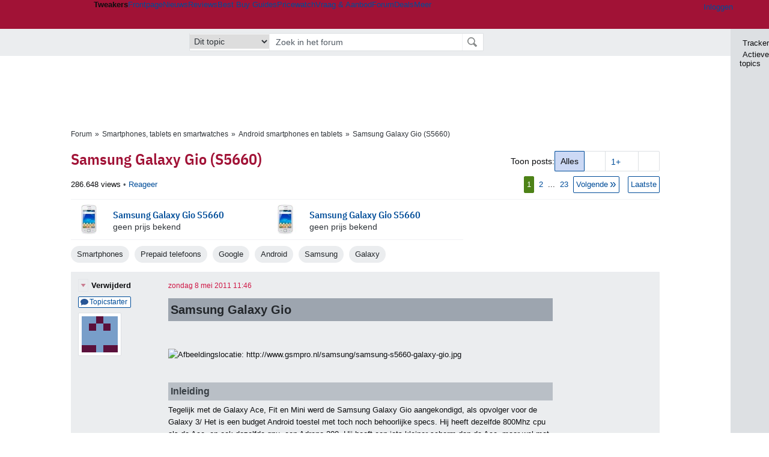

--- FILE ---
content_type: text/html; charset=UTF-8
request_url: https://gathering.tweakers.net/forum/list_messages/1457001
body_size: 84841
content:
<!doctype html><!-- © 1998 - 2026 DPG Media B.V. -->
<html dir="ltr" lang="NL"><head>
        <meta charset="UTF-8">
<meta name="viewport" content="width=device-width">

                    <title>Samsung Galaxy Gio (S5660) - Android smartphones en tablets - GoT</title>
        <link rel="navigator" title="Spring voorbij navigatie" href="https://gathering.tweakers.net/forum/list_messages/1457001#headlines-start">

                            <link rel="preload" href="https://tweakers.net/x/build/fonts/IBMPlexSansCondensed-Regular.woff2" as="font" type="font/woff2" crossorigin>
                <link rel="preload" href="https://tweakers.net/x/build/fonts/IBMPlexSansCondensed-SemiBold.woff2" as="font" type="font/woff2" crossorigin>
            
                                            <link rel="canonical" href="https://gathering.tweakers.net/forum/list_messages/1457001">
                                            <link rel="shortcut icon" href="https://tweakers.net/favicon.ico" type="image/x-icon">
            <link rel="search" type="application/opensearchdescription+xml" title="GoT" href="https://tweakers.net/opensearch/forum/">
                                        <link rel="alternate" title="Gathering of Tweakers Active Topics RSS" type="application/rss+xml" href="https://gathering.tweakers.net/forum/rss">
                            <link rel="alternate" title="RSS feed van /list_messages/1457001" type="application/rss+xml" href="https://gathering.tweakers.net/rss/list_messages/1457001">
            
            <link rel="stylesheet" href="https://tweakers.net/x/styles/framework/main.906cd8e186cae852793330b4c24163a9.css" type="text/css">
                    <link rel="stylesheet" href="https://tweakers.net/x/styles/framework/layout.f0e7c3292cdbc29ea6331e3178af1c40.css" type="text/css">
                    <link rel="stylesheet" href="https://tweakers.net/x/styles/pricewatch/tweakbase_relations.d4594732fb1475f7bbd89114d1281ac9.css" type="text/css">
                    <link rel="stylesheet" href="https://tweakers.net/x/styles/forum/forum.783c33cf164054b61c5c3090d759c936.css" type="text/css">
                    <link rel="stylesheet" href="https://tweakers.net/x/styles/framework/framework_compact.1e4dffdc760d00d8ca6874b1320f0c33.css" type="text/css">
                    <link rel="stylesheet" href="https://tweakers.net/x/styles/framework/framework_cozy.d65b064e8b1b8501ac4771bb9e1f9d6a.css" type="text/css">
                    <link rel="stylesheet" href="https://tweakers.net/x/styles/responsive/grade_xl.6b8494ffbdba583148ab6b7339107764.css" type="text/css" media="(min-width: 1540px)">
                    <link rel="stylesheet" href="https://tweakers.net/x/styles/responsive/grade_lg.3a570bad8e154174c3aead3a833603e5.css" type="text/css" media="(max-width: 1539px)">
                    <link rel="stylesheet" href="https://tweakers.net/x/styles/responsive/grade_md.c549fa6ae1f1624af301b150f5ee4eb1.css" type="text/css" media="(max-width: 1159px)">
                    <link rel="stylesheet" href="https://tweakers.net/x/styles/responsive/grade_sm.4509c3a3158dcff92f4e9cd1fb5fc3d6.css" type="text/css" media="(max-width: 799px)">
                    <link rel="stylesheet" href="https://tweakers.net/x/styles/responsive/grade_xs.a71f35030394020cce0ecd9beb57f339.css" type="text/css" media="(max-width: 499px)">
                                        
            
            <link rel="stylesheet" href="https://tweakers.net/x/build/components.9071b6cc.css">

                    
            
    <link rel="stylesheet" href="https://tweakers.net/x/build/website.7c6a9db5.css">

    <link rel="stylesheet" href="https://tweakers.net/x/build/guard-unstyled-content.ef3f166d.css">
<script>
                var tweakersConfig = {"heightImportantElementSelector":"h1","board_img_url":"https:\/\/tweakers.net\/g\/forum\/","BaseURL":"https:\/\/gathering.tweakers.net\/","TnetBaseURL":"https:\/\/tweakers.net\/","ForumBaseURL":"https:\/\/gathering.tweakers.net\/","ImgURL":"https:\/\/tweakers.net\/","csrfToken":"1CXM2q3J4D4Y5xTa86L9kp","countryCode":"NL","requestId":"Twk-eun-app3_330.0.0_392673_1CXM2q3Fq34wDVrWPzfALi","UserID":0,"clickToLoad":true,"activeFeatureFlagNames":[],"compare":{"initialCompareBasket":[],"defaultCompareUrl":"https:\/\/tweakers.net\/pricewatch\/compare\/0\/","compareMax":50,"timestamp":1769021735},"privacyGateVendors":{"usabilla":{"purpose":"marketing","humanPurpose":"Marketing","name":"Usabilla","regex":null},"youtube":{"purpose":"social-media","humanPurpose":"Sociale media","name":"YouTube","regex":"^(https:)?\/\/((www\\.)?youtube(-nocookie)?\\.com|youtu\\.be)\/"},"omny":{"purpose":"social-media","humanPurpose":"Sociale media","name":"Omny","regex":"^(https:)?\/\/omny\\.fm\/"},"googlemaps":{"purpose":"social-media","humanPurpose":"Sociale media","name":"Google Maps","regex":"^(https:)?\/\/maps\\.google\\.com\/maps\/"},"streamable":{"purpose":"social-media","humanPurpose":"Sociale media","name":"Streamable","regex":"^(https:)?\/\/streamable\\.com\/"},"soundcloud":{"purpose":"social-media","humanPurpose":"Sociale media","name":"Soundcloud","regex":"^(https:)?\/\/((w\\.)?soundcloud\\.com|snd\\.sc)\/"},"knightlab":{"purpose":"marketing","humanPurpose":"Marketing","name":"Knight Lab","regex":"^(https:)?\/\/cdn\\.knightlab\\.com\/libs\/juxtapose\/"},"tweakzones":{"purpose":"functional","humanPurpose":"functional","name":"Tweakzones","regex":"^(https:)?\/\/charts\\.tweakzones\\.net\/"},"tweakimg":{"purpose":"functional","humanPurpose":"functional","name":"Tweakimg","regex":"^(https:)?\/\/(ic\\.)?tweakimg\\.net\/"},"vimeo":{"purpose":"functional","humanPurpose":"functional","name":"Vimeo","regex":"^(https:)?\/\/player\\.vimeo\\.com\/"},"eventix":{"purpose":"functional","humanPurpose":"functional","name":"Eventix","regex":"^(https:)?\/\/shop\\.eventix\\.io\/"},"pexi":{"purpose":"functional","humanPurpose":"functional","name":"Pexi","regex":"^(https:)?\/\/(ads|static|widgets)\\.pexi\\.nl\/"},"datawrapper":{"purpose":"functional","humanPurpose":"functional","name":"Datawrapper","regex":"^(https:)?\/\/(datawrapper\\.dwcdn\\.net|cf\\.datawrapper\\.de)\/"},"yourticketprovider":{"purpose":"functional","humanPurpose":"functional","name":"Yourticketprovider","regex":"^(https:)?\/\/shop\\.yourticketprovider\\.nl\/"},"dpgwidgets":{"purpose":"functional","humanPurpose":"functional","name":"DPG Widgets","regex":"^(https:)?\/\/simservice\\.dpgmm\\.nl\/"}}};
                document.documentElement.classList.add('js');
            </script>
<script>
    window._privacy = window._privacy || [];
</script>
<script>
    window._comscore = [{"c1":"2","c2":"11464450","ns_site":"total","nmo_02":"0","nmo_10":"0","cs_fpid":"019be1e9-8354-7e7e-b34b-0038b6894ad9","options":{"enableFirstPartyCookie":true}}];
</script>
    <script src="https://tweakers.net/x/build/runtime.965d9bcd.js"></script><script src="https://tweakers.net/x/build/forum.695be259.js"></script>

        <script src="https://tweakers.net/x/build/5458.8f93575c.js"></script><script src="https://tweakers.net/x/build/6826.3019cf37.js"></script><script src="https://tweakers.net/x/build/2879.3bd2d4cd.js"></script><script src="https://tweakers.net/x/build/4648.c296e6a1.js"></script><script src="https://tweakers.net/x/build/9713.5225fbc5.js"></script><script src="https://tweakers.net/x/build/4277.88fe67c5.js"></script><script src="https://tweakers.net/x/build/6326.dac07238.js"></script><script src="https://tweakers.net/x/build/website.8b2532f6.js"></script>
    <script src="https://tweakers.net/x/build/frontpage.27cacf17.js"></script>
    <script src="https://tweakers.net/x/build/4596.9de7a6c9.js"></script><script src="https://tweakers.net/x/build/components.8b221cb5.js"></script>

                    <script src="https://tweakers.net/x/scripts/min/general.2ef0da12b70b5394dc6faf9166e7b777.js"></script>
            <script src="https://tweakers.net/x/scripts/min/framework.4ba504b7dbd8d5ec7a1ae736dec23b94.js"></script>
            <script src="https://tweakers.net/x/scripts/min/compare_storage.686d2ede0099ee0037e56e8337b4dda0.js"></script>
            <script src="https://tweakers.net/x/scripts/min/responsive.b432f21ab17613330255e877ce6b7299.js"></script>
            <script src="https://tweakers.net/x/scripts/min/clicks.9d0b6d4048b5d7e532404d54961f38d4.js"></script>
            <script src="https://tweakers.net/x/scripts/min/forum.195d76f610bbc4345829eabec3398fbb.js"></script>
            <script src="https://tweakers.net/x/scripts/responsive/min/forum.2e24dbd1e8e994bca1b9aba759207ee3.js"></script>
            <script src="https://tweakers.net/x/scripts/framework/full_focus.ee966334a9725b289bb69ce78232c92b.js"></script>
            <script src="https://sb.scorecardresearch.com/cs/11464450/beacon.js"></script>
    
                    <script>
                window.cmpProperties = {
        integratorId: 'tweakers',
        language: 'nl',
        darkModeEnabled: window.themeService?.getCurrentTheme() === 'twk-dark',
    }
        </script>
            <script>
            if (window.BannerManager){
    BannerManager.init();
        BannerManager.addTag('ia', 'a1', {});
    BannerManager.addTag('ia2', 'a2', {});
    BannerManager.addTag('ia3', 'a3', {});
    BannerManager.addTag('ia4', 'a4', {});
    BannerManager.addTag('tb', 'h1', {"reserveSpace":true,"replacement":{"type":"fallback","content":"<div class=\"fallback\"><a href=\"https:\/\/tweakers.net\/best-buy-guide\/desktops\/\"><div class=\"fallback__text\"><h3>Wat zijn de beste desktops?<\/h3><h4>Lees het in de Desktop Best Buy Guide<\/h4><\/div><div class=\"ctaButton fwd\"><\/div><twk-icon name=\"twk-logo-full\" class=\"icon fallback__logo-image\"><\/twk-icon><\/a><\/div>"}});

}

window.openDataLayer = window.openDataLayer || {};
window.openDataLayer.pageViewId = '019be1e9-834f-7b22-a020-2ce512edbcbb';

        </script>
    

<script type="application/ld+json">{"@context":"https:\/\/schema.org","@graph":[{"@type":"Organization","@id":"https:\/\/tweakers.net\/#organization","name":"Tweakers","url":"https:\/\/tweakers.net\/","logo":{"@type":"ImageObject","url":"https:\/\/tweakers.net\/logo.png"},"foundingDate":"1998-09-30","address":{"@type":"PostalAddress","streetAddress":"Joan Muyskenweg 43","addressLocality":"Amsterdam","postalCode":"1114 AN","addressCountry":"NL"},"memberOf":{"@type":"Organization","@id":"https:\/\/www.dpgmediagroup.com\/nl-NL\/#organization","name":"DPG Media B.V.","address":{"@type":"PostalAddress","streetAddress":"Van der Madeweg 40","addressLocality":"Amsterdam","postalCode":"1114 AM","addressCountry":"NL"}},"sameAs":["https:\/\/en.wikipedia.org\/wiki\/Tweakers","https:\/\/nl.wikipedia.org\/wiki\/Tweakers","https:\/\/www.facebook.com\/Tweakers.net"]}]}</script>
                    <script async src="https://advertising-cdn.dpgmedia.cloud/web-advertising/17/4/2/advert-xandr.js" type="application/javascript"></script><script async data-advert-src="https://adsdk.microsoft.com/ast/ast.js" data-advert-vendors="32"></script><script async src="https://cdn.optoutadvertising.com/script/ootag.v2.min.js"></script><style>[data-advert-slot-state]>[id$=-videoWrapper]{width:100%}[data-advert-slot-state]>[id$=-videoWrapper] iframe[id^=pp-iframe-]{display:block}</style><script async src="https://advertising-cdn.dpgmedia.cloud/native-templates/prod/tweakers/templates.js"></script><script async src="https://advertising-cdn.dpgmedia.cloud/native-renderer/main.js"></script><script type="application/javascript">(function(){if(document.currentScript){document.currentScript.remove()}if("undefined"==typeof performance.mark){performance.mark=function(){}}performance.mark("advert - inline-script - start");function b(settings){const a=window.innerWidth,b=settings.xandr.breakpoints;return Object.keys(b).reduce((c,d)=>{if(b[d]<=a){if(null===c||b[d]>b[c]){c=d}}return c},null)}function c(a,c,settings,d){const e=b(settings),f=d.placeholderSizes&&d.placeholderSizes[a],g=f&&(f[e]||f.default);if(g){const b=document.getElementById(c||a);if(b){const c=d.permanentPlaceholders&&d.permanentPlaceholders[a],f=c&&(!0===c||c[e]||c.default);b.setAttribute("data-advert-placeholder-collapses",(!f).toString());b.setAttribute("data-advert-placeholder-size",g.join("x"));b.style["min-height"]=`${g[1]}px`}}}function d(a){if(a.node&&"true"===a.node.getAttribute("data-advert-placeholder-collapses")){a.node.style["min-height"]=null}}window.advert=window.advert||{};window.advert.cmd=window.advert.cmd||[];function e(settings,a){f(settings);window.getAdvertSlotByName=a=>{return window.advert.getSlot(a)};window.getAdvertSlotById=a=>{return window.advert.getSlot(window.advert.getSlotNameFromMapping(a))};window.loadAdvertSlot=(b,d)=>{return new Promise((e,f)=>{c(b,d,settings,a);window.advert.cmd.push(["loaded",()=>{window.advert.loadSlot(b,d).then(e).catch(f)}])})};}function f(settings){window.advert.cmd.push(()=>{window.advert.pubsub.subscribe("slot.rendered",d);window.advert.init(settings)})}window.loadAdvertSettings=(settings,a)=>{if(!settings){console.error("[ADVERT] Trying to load without settings",settings);return}e(settings,a)};performance.mark("advert - inline-script - end")})();</script><style>[data-advert-slot-state]{display:-webkit-box;display:-ms-flexbox;display:flex;-webkit-box-align:center;-ms-flex-align:center;align-items:center;-webkit-box-pack:center;-ms-flex-pack:center;justify-content:center}
[data-advert-slot-empty]:not([data-advert-placeholder-collapses=false]),[data-advert-slot-state=created]:not([data-advert-placeholder-collapses=false]){display:none}
[data-advert-label]:not([data-advert-slot-empty]){position:relative;margin-top:20px}.article [data-advert-label]:not([data-advert-slot-empty]){margin-top:35px;margin-bottom:15px}.relevancyColumn [data-advert-label]:not([data-advert-slot-empty]){margin-top:30px}[data-advert-label]:not([data-advert-slot-empty])::before{content:"";position:absolute;top:-13px;left:0;right:0;height:1px;background-color:#f1f2f4}@media(prefers-color-scheme: dark){:root:not(.twk-light) [data-advert-label]:not([data-advert-slot-empty])::before{background-color:#2e3338}}[data-advert-label]:not([data-advert-slot-empty])::after{content:"Advertentie";position:absolute;top:-13px;left:50%;-webkit-transform:translate(-50%, -50%);-ms-transform:translate(-50%, -50%);transform:translate(-50%, -50%);padding:0 5px;font-size:10px;line-height:1;color:#505962;background-color:#fff}@media(prefers-color-scheme: dark){:root:not(.twk-light) [data-advert-label]:not([data-advert-slot-empty])::after{color:#8f99a3;background-color:#22262a}}</style><script type="application/javascript">(function(){window.dataLayer=window.dataLayer||[];window.dataLayer.push({event:"monetizablePageView",timestamp:new Date().toISOString()});if(document.currentScript){document.currentScript.remove()}})();</script><script type="application/javascript">(function(settings,a,b){if(document.currentScript){document.currentScript.remove()}performance.mark("advert - load-settings - start");if(!window.loadAdvertSettings){console.error("[ADVERT] Tried to load advert settings before main initialisation.");return}window.loadAdvertSettings(settings,a);performance.mark("advert - load-settings - end")})({"xandr":{"memberId":7463,"disablePSA":true,"enableSafeFrame":false,"breakpoints":{"small":0,"medium":500,"large":800,"xlarge":1160},"targeting":{"pag":"forum","cat":["forum.smartphones.telefoons.tablets-en-telefoons.prepaid-telefoons","forum","smartphones","telefoons","tablets-en-telefoons","prepaid-telefoons"],"zone":"nl","cid":"30-1457001","top":["google","samsung"],"shopIds":[],"bsuit":["NScreened"],"channel":["men","science-technology"],"featureflags":[],"pub":["dpg","tweakers"],"env":{"small":["web","mweb"],"medium":["web"],"large":["web"],"xlarge":["web"]}},"slots":[{"name":"h1-forumdetail","placement":{"small":"tweakers_wsc_forum_detail_h1","medium":"tweakers_wmc_forum_detail_h1","large":"tweakers_wmc_forum_detail_h1","xlarge":"tweakers_wmc_forum_detail_h1"},"sizeMapping":"h1-forumdetail","preload":{"default":false,"small":true,"medium":true,"large":true,"xlarge":true},"targeting":{"pos":"h1","slot":"h1-detail"}},{"name":"v1-forum","placement":{"small":"tweakers_wsc_forum_detail_v1","medium":"tweakers_wmc_forum_detail_v1","large":"tweakers_wmc_forum_detail_v1","xlarge":"tweakers_wmc_forum_detail_v1"},"sizeMapping":"v1-forum","preload":{"default":false,"large":true,"xlarge":true},"showAdvertisementLabel":true,"targeting":{"pos":"v1","product":{"large":["seamless-image-multi","seamless-video-multi"],"xlarge":["seamless-image-multi","seamless-video-multi"]},"slot":"v1-forum"}},{"name":"a1-forumdetail","placement":{"small":"tweakers_wsc_forum_detail_a1","medium":"tweakers_wmc_forum_detail_a1","large":"tweakers_wmc_forum_detail_a1","xlarge":"tweakers_wmc_forum_detail_a1"},"sizeMapping":"a1-forumdetail","lazyLoad":true,"preload":{"default":false,"small":true,"medium":true,"large":true,"xlarge":true},"showAdvertisementLabel":true,"targeting":{"pos":"a1","slot":"a1-forumdetail"}},{"name":"a2-forumdetail","placement":{"small":"tweakers_wsc_forum_detail_a2","medium":"tweakers_wmc_forum_detail_a2","large":"tweakers_wmc_forum_detail_a2","xlarge":"tweakers_wmc_forum_detail_a2"},"sizeMapping":"a1-forumdetail","lazyLoad":true,"preload":{"default":false,"small":true,"medium":true,"large":true,"xlarge":true},"showAdvertisementLabel":true,"targeting":{"pos":"a2","slot":"a2-forumdetail"}},{"name":"a3-forumdetail","placement":{"small":"tweakers_wsc_forum_detail_a3","medium":"tweakers_wmc_forum_detail_a3","large":"tweakers_wmc_forum_detail_a3","xlarge":"tweakers_wmc_forum_detail_a3"},"sizeMapping":"a1-forumdetail","lazyLoad":true,"preload":{"default":false,"small":true,"medium":true,"large":true,"xlarge":true},"showAdvertisementLabel":true,"targeting":{"pos":"a2","slot":"a2-forumdetail"}},{"name":"a4-forumdetail","placement":{"small":"tweakers_wsc_forum_detail_a4","medium":"tweakers_wmc_forum_detail_a4","large":"tweakers_wmc_forum_detail_a4","xlarge":"tweakers_wmc_forum_detail_a4"},"sizeMapping":"a1-forumdetail","lazyLoad":true,"preload":{"default":false,"small":true,"medium":true,"large":true,"xlarge":true},"moveBehaviour":"copy","showAdvertisementLabel":true,"targeting":{"pos":"a4","slot":"a4-forumdetail"}}],"sizeMapping":{"h1-forumdetail":{"small":[[320,50],[320,100],[300,250],[336,280],[2,2]],"large":[[728,90],[970,250],[970,251]],"xlarge":[[728,90],[970,250],[970,251]]},"v1-forum":{"large":[[300,600],[120,600],[300,250],[160,600],[300,260]],"xlarge":[[300,600],[120,600],[300,250],[160,600],[300,260]]},"a1-forumdetail":{"small":[[300,250],[320,240],[336,280],[320,260]],"medium":[[300,250],[300,260]],"large":[[300,250],[300,260]],"xlarge":[[300,250],[970,250],[300,260]]}},"lazyLoadThreshold":{"small":300,"default":800},"multiPositions":[],"slotNameMappings":{"a1":{"small":"a1-forumdetail","default":null,"medium":"a1-forumdetail","large":"a1-forumdetail","xlarge":"a1-forumdetail"},"a2":{"small":"a2-forumdetail","default":null,"medium":"a2-forumdetail","large":"a2-forumdetail","xlarge":"a2-forumdetail"},"a3":{"small":"a3-forumdetail","default":null,"medium":"a3-forumdetail","large":"a3-forumdetail","xlarge":"a3-forumdetail"},"a4":{"small":"a4-forumdetail","default":null,"medium":"a4-forumdetail","large":"a4-forumdetail","xlarge":"a4-forumdetail"},"v1":{"large":"v1-forum","default":null,"xlarge":"v1-forum"},"h1":{"small":"h1-forumdetail","default":null,"medium":"h1-forumdetail","large":"h1-forumdetail","xlarge":"h1-forumdetail"}},"features":{"brandMetrics":false,"experiments":false,"snowplow":true,"privacy":true,"cxense":false,"dmoi":true,"optOut":true,"heavyAdTracking":false,"pageViewId":true,"performanceMonitoring":true},"dmoi":{"apiKey":"e2wuTmOEm7Rmgh5G0jwCG6GhKOqJta1hW7QfNP77","rdmoiSource":"rdpgmedia.nl","source":"dpgmedia.nl"},"optOut":{"publisher":152,"slots":{},"pageTargetingKeys":["zone"],"includeTargeting":true,"onlyNoConsent":true},"performanceMonitoring":{"sampleSize":0.0001},"nativeTemplates":{"renderConfig":{"callToActionCharacterFilter":"[&$]+","variables":{},"fallbackTemplate":"native-post","callToActionDefaultText":"meer info","tracking":{"enabledEvents":["slideImpressions","slideClicks","leadformClose","leadformImpression","leadformCancel","leadformSubmit","leadformSubmitFailure","leadformClickout"]}},"feedContext":{"profile":"tweakers","navigation":"forum,smartphones,telefoons,tablets_en_telefoons,prepaid_telefoons"}},"conditionalConfigurations":[{"conditions":[[{"field":"cookie:twk-theme","comparer":"eq","value":"twk-dark"}]],"config":[{"kind":"N","path":["targeting","darkmodus"],"rhs":true},{"kind":"N","path":["nativeTemplates","renderConfig","darkMode"],"rhs":true}]},{"conditions":[[{"field":"cookie:twk-theme","comparer":"eq","value":"twk-light"}]],"config":[{"kind":"N","path":["targeting","darkmodus"],"rhs":false},{"kind":"N","path":["nativeTemplates","renderConfig","darkMode"],"rhs":false}]},{"conditions":[[{"field":"fraction","comparer":"lte","value":0.07}]],"config":[{"kind":"N","path":["nativeTemplates","renderConfig","tracking","attentionMeasurement"],"rhs":{"allowedProducts":["seamless-carousel","seamless-carousel-shop","seamless-collection-image","seamless-collection-video","seamless-image","seamless-image-shop","seamless-image-mini","seamless-image-multi","seamless-video-multi","seamless-video","seamless-video-shop","carousel-template"],"ctxId":"37122525","enabled":true,"plcId":"20251601004","cmpId":"16082025"}}]}]},"debugInfo":{"generationDateTime":"2026-01-21T18:55:35.865Z","profile":"tweakers","version":"188","stage":"prod"}},{"placeholderSizes":{"a1":{},"a2":{},"a3":{},"a4":{},"v1":{},"h1":{}}},[]);</script>
            </head>
    <body class="page-grid has-sidebar">
        <nav class="skip-to-main">
    <p >Ga direct naar </p>
    <ol>
        <li><a href=" #contentArea ">Ga naar hoofdinhoud</a></li>
        <li><a href="#search-bar-input">Ga naar de zoekbalk</a></li>
    </ol>
</nav>
<style>
    .skip-to-main {
        position: fixed;
        left: -300px;
    }

    .skip-to-main:focus-within {
        top: 4rem;
        left: 2rem;
        z-index: 200;
        padding: 1rem;
        background-color: var(--surface-card-color);
        border: 1px solid var(--border-card-color);
    }
</style>
        <div id="top" class="header-grid"><div class="twk-site-menu-wrapper">
    <nav class="twk-site-menu-bar" id="menubar">
        <twk-site-menu>
            <div class="responsive-navigation-trigger more" data-site-menu-action="navigation">
                <a href="#" class="trigger" role="button" aria-haspopup="dialog" aria-expanded="false"><span class="visuallyhidden">Website menu"</span><twk-icon name="fa-bars" class="icon" role="presentation"></twk-icon></a>
            </div>
            <div class="site-logo">
                <a href="https://tweakers.net/" aria-label="Tweakers: tech-community, nieuws, reviews en de Pricewatch">
                    <twk-icon name="twk-logo-full" class="icon logo" role="img"></twk-icon>
                </a>
            </div>
            <b class="site-name">Tweakers</b>
            <menu class="site-navigation" role="menubar" aria-label="Website menu">
                <li class="frontpage" role="none"><a href="https://tweakers.net/" role="menuitem">Frontpage</a></li>
                                    
                    <li                        data-position="1"
                        data-link-name="Nieuws"
                                                 data-priority="1"                         role="none"
                    >
                        <a href="https://tweakers.net/nieuws/" role="menuitem">Nieuws</a>

                                            </li>
                                    
                    <li                        data-position="2"
                        data-link-name="Reviews"
                                                 data-priority="1"                         role="none"
                    >
                        <a href="https://tweakers.net/reviews/" role="menuitem">Reviews</a>

                                            </li>
                                    
                    <li class="more"                        data-position="3"
                        data-link-name="Best Buy Guides"
                         data-short-link-name="BBG"                          data-priority="1"                         role="none"
                    >
                        <a href="#" role="menuitem" class="trigger" aria-haspopup="menu" aria-expanded="false">Best Buy Guides</a>

                                                    <div class="dropdown-menu">
                                <ul role="menu">
                                                                            <li role="none">
                                            <a href="https://tweakers.net/best-buy-guide/smartphones/" role="menuitem">Smartphones</a>
                                        </li>
                                                                            <li role="none">
                                            <a href="https://tweakers.net/best-buy-guide/laptops/" role="menuitem">Laptops</a>
                                        </li>
                                                                            <li role="none">
                                            <a href="https://tweakers.net/best-buy-guide/desktops/" role="menuitem">Desktops</a>
                                        </li>
                                                                            <li role="none">
                                            <a href="https://tweakers.net/best-buy-guide/televisies/" role="menuitem">Televisies</a>
                                        </li>
                                                                            <li role="none">
                                            <a href="https://tweakers.net/best-buy-guide/tablets/" role="menuitem">Tablets</a>
                                        </li>
                                                                            <li role="none">
                                            <a href="https://tweakers.net/best-buy-guide/smartwatches/" role="menuitem">Smartwatches</a>
                                        </li>
                                                                            <li role="none">
                                            <a href="https://tweakers.net/best-buy-guide/hoofdtelefoons/" role="menuitem">Hoofdtelefoons</a>
                                        </li>
                                                                            <li role="none">
                                            <a href="https://tweakers.net/best-buy-guide/powerbanks/" role="menuitem">Powerbanks</a>
                                        </li>
                                                                            <li role="none">
                                            <a href="https://tweakers.net/best-buy-guide/monitors/" role="menuitem">Monitors</a>
                                        </li>
                                                                            <li role="none">
                                            <a href="https://tweakers.net/best-buy-guide/videokaarten/" role="menuitem">Videokaarten</a>
                                        </li>
                                                                            <li role="none">
                                            <a href="https://tweakers.net/best-buy-guide/processors/" role="menuitem">Processors</a>
                                        </li>
                                                                            <li role="none">
                                            <a href="https://tweakers.net/best-buy-guide/moederborden/" role="menuitem">Moederborden</a>
                                        </li>
                                                                            <li role="none">
                                            <a href="https://tweakers.net/best-buy-guide/behuizingen/" role="menuitem">Behuizingen</a>
                                        </li>
                                                                            <li role="none">
                                            <a href="https://tweakers.net/best-buy-guide/solid-state-drives/" role="menuitem">Ssd's</a>
                                        </li>
                                                                            <li role="none">
                                            <a href="https://tweakers.net/best-buy-guide/voedingen/" role="menuitem">Voedingen</a>
                                        </li>
                                                                            <li role="none">
                                            <a href="https://tweakers.net/best-buy-guide/netwerken/" role="menuitem">Netwerken</a>
                                        </li>
                                                                            <li role="none">
                                            <a href="https://tweakers.net/best-buy-guide/e-readers/" role="menuitem">E-readers</a>
                                        </li>
                                                                    </ul>
                            </div>
                                            </li>
                                    
                    <li                        data-position="4"
                        data-link-name="Pricewatch"
                                                 data-priority="1"                         role="none"
                    >
                        <a href="https://tweakers.net/pricewatch/" role="menuitem">Pricewatch</a>

                                            </li>
                                    
                    <li                        data-position="5"
                        data-link-name="Vraag &amp; Aanbod"
                                                 data-priority="3"                         role="none"
                    >
                        <a href="https://tweakers.net/aanbod/" role="menuitem">Vraag &amp; Aanbod</a>

                                            </li>
                                    
                    <li class="active"                        data-position="6"
                        data-link-name="Forum"
                                                 data-priority="1"                         role="none"
                    >
                        <a href="https://gathering.tweakers.net/" role="menuitem">Forum</a>

                                            </li>
                                    
                    <li                        data-position="7"
                        data-link-name="Deals"
                                                 data-priority="4"                         role="none"
                    >
                        <a href="https://tweakers.net/pricewatch/deals/" role="menuitem">Deals</a>

                                            </li>
                                                                                
                    <li class="more last"                        data-position="8"
                        data-link-name="Meer"
                                                 data-priority="1"                         role="none"
                    >
                        <a href="#" role="menuitem" class="trigger" aria-haspopup="menu" aria-expanded="false">Meer</a>

                                                    <div class="dropdown-menu">
                                <ul role="menu">
                                                                            <li role="none">
                                            <a href="https://tweakers.net/video/" role="menuitem">Video</a>
                                        </li>
                                                                            <li role="none">
                                            <a href="https://tweakers.net/info/podcast/" role="menuitem">Podcasts</a>
                                        </li>
                                                                            <li role="none">
                                            <a href="https://tweakers.net/downloads/" role="menuitem">Downloads</a>
                                        </li>
                                                                            <li role="none">
                                            <a href="https://tweakers.net/it-pro/" role="menuitem">IT Pro</a>
                                        </li>
                                                                            <li role="none">
                                            <a href="https://tweakers.net/gallery/" role="menuitem">Profielen</a>
                                        </li>
                                                                            <li role="none">
                                            <a href="https://tweakersgear.net" rel="external" role="menuitem">TweakersGear</a>
                                        </li>
                                                                            <li role="none">
                                            <a href="https://tweakers.net/carriere/it-banen/zoeken/" role="menuitem">Carri&egrave;re</a>
                                        </li>
                                                                            <li role="none">
                                            <a href="https://tweakers.net/info/acties-en-evenementen/" role="menuitem">Acties & Events</a>
                                        </li>
                                                                            <li role="none">
                                            <a href="https://tweakers.net/abonnementen/" id="subscriptionShopUrl" role="menuitem">Steun Tweakers</a>
                                        </li>
                                                                            <li role="none">
                                            <a href="https://tweakers.net/info/algemene-voorwaarden/huisregels/" role="menuitem">Huisregels</a>
                                        </li>
                                                                            <li role="none">
                                            <a href="https://tweakers.net/info/over-tweakers/" role="menuitem">Over Tweakers</a>
                                        </li>
                                                                    </ul>
                            </div>
                                            </li>
                            </menu>
                            <menu id="userbar" class="user-navigation" aria-label="Gebruikers menu" role="menubar">
        <li class="account login" role="none">
        <a href="https://tweakers.net/my.tnet/login/?location=https://gathering.tweakers.net/forum/list_messages/1457001" role="menuitem" title="Inloggen" role="menuitem" aria-label="Inloggen">
            <twk-icon name="fa-right-to-bracket" class="icon" role="img"></twk-icon>
            <span>Inloggen</span>
        </a>
    </li>
    <li class="icon more compare empty" data-site-menu-action="compare-basket" role="none">
        <a href="#" class="trigger" title="Vergelijken" aria-label="Vergelijken" role="menuitem" aria-haspopup="dialog" aria-expanded="false">
            <twk-icon name="fa-list" class="icon" role="img"></twk-icon>
            <twk-counter id="newCompareItemCount" value="0" aria-label="Aantal producten in vergelijkingslijst" role="status">0</twk-counter>
        </a>
    </li>
    <li class="icon more settings" data-site-menu-action="settings" role="none">
        <a href="#" class="trigger" title="Weergave-opties" aria-label="Weergave-opties" role="menuitem" aria-haspopup="dialog" aria-expanded="false">
            <twk-icon name="fa-gear" class="icon" role="img"></twk-icon>
            <twk-icon name="twk-flag-nl" class="icon flag" aria-label="Landinstelling: NL" role="status"></twk-icon>
        </a>
    </li>
</menu>
                                </twk-site-menu>
    </nav>

                </div>
    <div id="searchbar">
    <div id="search">
        <a href="https://www.truefullstaq.com/nl/over-ons/tweakers?utm_medium=referral&amp;utm_source=tweakers&amp;utm_campaign=hostedby&amp;utm_term=partner&amp;utm_content=logo" rel="external" id="not-false" title="Hosting door TrueFullstaq">
    <twk-icon name="twk-true-hosted-logo" class="icon"></twk-icon>
</a>
                    
<form action="https://gathering.tweakers.net/forum/find" id="mainSearch" class="keywordSearch" role="search">
            <input type="hidden" name="forumId[]" value="62">
        <div class="options">
            <select id="whereSelect" aria-label="Selecteer waar je wil zoeken">
                <option value="board">Alle forums</option>
                <option value="forum">Dit forum</option>
                                    <option value="topic" data-topicid="1457001"
                         selected
                    >Dit topic</option>
                    <option value="poster" data-topicid="1457001"
                        
                    >Dit topic (poster)</option>
                            </select>
        </div>
        <div class="keyword">
        <input id="search-bar-input" type="text" name="keyword" class="text" value="" placeholder="Zoek in het forum"
               onfocus="this.select()">
    </div>
    <input type="submit" class="submit" value="Zoeken">
</form>
<script>ForumMainSearch('whereSelect', 'forum')</script>

            </div>
</div>

        
    
    
</div>    <twk-sidebar-pane role="tabpanel" aria-hidden="true"></twk-sidebar-pane>
<twk-sidebar initial-action="">
    <div class="sidebar-buttons" role="tablist" aria-label="Sidebar navigatie">
        <button role="tab" title="Tracker" data-action="twk-sidebar-content-tracker" id="sidebar-tab-tracker">
            <twk-icon name="fa-rss" class="icon"></twk-icon>
            Tracker
        </button>
        <button role="tab" title="Actieve topics" data-action="twk-sidebar-content-activetopics" id="sidebar-tab-activetopics">
            <twk-icon name="fa-messages" class="icon"></twk-icon>
            Actieve topics
        </button>
            </div>
</twk-sidebar>
<div id="layout" class="content-grid ">
    <div id="contentArea">        <div id="b_tb" class="top-banner hideFromGradeXS loading reserveSpace" aria-hidden="true"><script>window.BannerManager && BannerManager.displayTag('b_tb')</script></div>
            
        
    <div id="forumheading">
                                    <ul class="bulletSeparatedList breadcrumb" itemprop="breadcrumb"><li><a href="https://gathering.tweakers.net/">Forum</a></li><li><a href="https://gathering.tweakers.net/forum/list_category/13">Smartphones, tablets en smartwatches</a></li><li><a href="https://gathering.tweakers.net/forum/list_topics/62">Android smartphones en tablets</a></li><li><a href="https://gathering.tweakers.net/forum/list_messages/1457001">Samsung Galaxy Gio (S5660)</a></li></ul>
                                
    
    

    <div id="title">
        <div class="filterPosts">
            Toon posts:
            <ul>
                <li class="active">
                    <a href="https://gathering.tweakers.net/forum/list_messages/1457001" title="Alle posts">
                        Alles
                    </a>
                </li>
                                <li class="filter-images">
                    <a href="https://gathering.tweakers.net/forum/list_messages/1457001?data%5Bfilter_images%5D=1" title="Posts met afbeeldingen">
                        <twk-icon name="fa-images" class="icon action-icon-inner images"></twk-icon>
                    </a>
                </li>
                                    <li class="filter-ratings">
                        <a class="action-icon-inner" href="https://gathering.tweakers.net/forum/list_messages/1457001?data%5Bfilter_ratings%5D=1" title="Posts met thumb-ups">
                            <span>1+</span><twk-icon name="fa-thumbs-up" class="icon thumbsup"></twk-icon>
                        </a>
                    </li>
                                                    <li class="filter-pins">
                    <a href="https://gathering.tweakers.net/forum/list_messages/1457001?data%5Bfilter_pins%5D=1" title="Gepinde posts">
                        <twk-icon name="fa-thumbtack" class="icon action-icon-inner pin"></twk-icon>
                    </a>
                </li>
            </ul>
        </div>
        <h1>
            Samsung Galaxy Gio (S5660)
                    </h1>
    </div>

    
    
    
            <div class="topic_actions">
        <div class="pageIndex">
            <span class="pageDistribution">
                <span class="label">Pagina:</span> <span class="ctaButton selected current">1</span> <a href="https://gathering.tweakers.net/forum/list_messages/1457001/1">2</a> <span class="abbr">...</span> <a href="https://gathering.tweakers.net/forum/list_messages/1457001/22" class="lastpage">23</a> <a href="https://gathering.tweakers.net/forum/list_messages/1457001/1" class="ctaButton secondary next">Volgende</a> <a href="https://gathering.tweakers.net/forum/list_messages/1457001/last" class="ctaButton secondary last">Laatste</a>
            </span>
        </div>

        
                    <span>Acties: </span>
            <ul class="action_list">
                <li class="viewcount">286.648 views</li><li class="add_reply"><a href="https://tweakers.net/my.tnet/login/?location=https://gathering.tweakers.net/forum/insert_message/1457001/0" title="plaats reactie op dit topic" onclick="return checkquickreply()">Reageer</a></li>
            </ul>
            </div>



            
        <div id="tweakbase_relations">
            <h2>Onderwerpen</h2>
            <div class="relationbox toggleContent"><div class="rbProductlist">
                <div class="rbTopList">
            <div class="item">
                <a href="https://tweakers.net/smartphones/samsung/galaxy-gio-s5660_p288368/vergelijken/" title="Samsung Galaxy Gio S5660" class="thumb product"><img src="https://tweakers.net/i/H7S_IycJNjDVhgfGk-beoE0ST8Q=/fit-in/60x50/filters:strip_icc():fill(white):strip_exif()/i/1314019266.jpeg?f=thumbmini" width=60 height=50 alt=""></a>
                <p class="desc ellipsis">
                    
                    <a href="https://tweakers.net/smartphones/samsung/galaxy-gio-s5660_p288368/vergelijken/" title="Samsung Galaxy Gio S5660">Samsung Galaxy Gio S5660</a>
                </p>
                <p class="price">
                    <a href="https://tweakers.net/smartphones/samsung/galaxy-gio-s5660_p288368/vergelijken/">geen prijs bekend</a>
                </p>
                
            </div>
            <div class="item">
                <a href="https://tweakers.net/prepaid-telefoons/samsung/galaxy-gio-s5660_p296365/vergelijken/" title="Samsung Galaxy Gio S5660" class="thumb product"><img src="https://tweakers.net/i/H7S_IycJNjDVhgfGk-beoE0ST8Q=/fit-in/60x50/filters:strip_icc():fill(white):strip_exif()/i/1314019266.jpeg?f=thumbmini" width=60 height=50 alt=""></a>
                <p class="desc ellipsis">
                    
                    <a href="https://tweakers.net/prepaid-telefoons/samsung/galaxy-gio-s5660_p296365/vergelijken/" title="Samsung Galaxy Gio S5660">Samsung Galaxy Gio S5660</a>
                </p>
                <p class="price">
                    <a href="https://tweakers.net/prepaid-telefoons/samsung/galaxy-gio-s5660_p296365/vergelijken/">geen prijs bekend</a>
                </p>
                
            </div>
                </div></div><div class="rbEntitylist"><a class="relatedSubject" href="https://tweakers.net/smartphones/forum/">Smartphones</a> <a class="relatedSubject" href="https://tweakers.net/prepaid-telefoons/forum/">Prepaid telefoons</a> <a class="relatedSubject" href="https://tweakers.net/merk/1498/google/forum/">Google</a> <a class="relatedSubject" href="https://tweakers.net/serie/3157/android/forum/">Android</a> <a class="relatedSubject" href="https://tweakers.net/merk/1006/samsung/forum/">Samsung</a> <a class="relatedSubject" href="https://tweakers.net/serie/1765/galaxy/forum/">Galaxy</a></div></div>
        </div>
    
</div>
<a href="javascript:scrolltomessage()" onfocus="this.blur();if(this.click)this.click()"></a>
<div id="content">

    <div class="sticky-container"><div id="b_sb" class="sticky-banner loading bannerLazyLoad" data-slotname="v1" aria-hidden="true"></div></div>

                            <div class="message topicstarter"
    data-message-id="35994396">
    <a name="35994396"></a>
    <div class="messageheader">
        <hr>
        <div class="date">
            <p>
                <a href="https://gathering.tweakers.net/forum/list_message/35994396#35994396" class="oldage" title="Reactie is meer dan 4 weken oud!"><span data-shortdate="8 mei 2011 11:46" data-datetime="08-05-2011 11:46" data-time="11:46" data-timestamp="1304847975"><span>zondag 8 mei 2011 11:46</span></span></a>
            </p>
        </div>
                                    <div class="message_actions">
                    <span>Acties: </span>
                    <ul class="action_list">
                        <li class="action-icon rating"><twk-thumbs-up-rating item-id="35994396" rating-count="" disabled></twk-thumbs-up-rating></li>
                    </ul>
                </div>
                        </div>

    <div class="poster avatar">
        <hr>
                    <div class="userklipklap disabled"></div>
        
        <div class="userheader">
            <p class="username">
                Verwijderd                
            </p>

            

                                    <span class="labelCard single topicstarter"><a>Topicstarter</a></span>        </div>

                    <span
                         class="thumb community" aria-label="Verwijderd"><img src="https://tweakers.net/identicon/eba4187c38f00a0024830cb1" width=60 height=60 alt="" loading="lazy">
            </span>
                    
                            
        
        
                                                        </div>

    <div class="post">
        <div class="messagecontent">
            <h4 class="rml" id="part_1">Samsung Galaxy Gio</h4><br><br>
<img src="https://tweakers.net/camo/5087e3cb0adc778608ce13d2d683f05c70c64ac9/?url=http%3A%2F%2Fwww.gsmpro.nl%2Fsamsung%2Fsamsung-s5660-galaxy-gio.jpg" class="rml" width="400" height="304" alt="Afbeeldingslocatie: http://www.gsmpro.nl/samsung/samsung-s5660-galaxy-gio.jpg" loading="lazy"><br>
<br><h5 class="rml" id="part_2">Inleiding</h5>Tegelijk met de Galaxy Ace, Fit en Mini werd de Samsung Galaxy Gio aangekondigd, als opvolger voor de Galaxy 3/ Het is een budget Android toestel met toch noch behoorlijke specs. Hij heeft dezelfde 800Mhz cpu als de Ace, en ook dezelfde gpu, een Adreno 200. Hij heeft een iets kleiner scherm dan de Ace, maar wel met de zelfde resolutie, namelijk 320x480. Een ander verschil met de Ace is de camera, die heeft 3,2 megapixels en geen flitser, die van de Ace heeft 5 megapixels en wel een flitser. Dat zijn eigenlijk de enige verschillen met, maar de Gio heeft wel een aantrekkelijker prijskaartje. Hij is al te koop voor ongeveer 180 euro simlockvrij en voor 149 icm een Vodafone prepaidpakket. <br>
<br><h5 class="rml" id="part_3">Specificaties</h5>800Mhz cpu, Adreno 200 gpu<br>
278MB Ram<br>
3,2 inch capacative touchscreen<br>
Android 2.2.1 (Froyo)<br>
Wi-Fi, 3G, HSDPA<br>
A-GPS<br>
3,2mp camera met autofocus<br>
150MB geheugen, uitbreidbaar met microSD (2GB meegeleverd)<br>
<br><h5 class="rml" id="part_4">Foto&#039;s</h5><img src="https://tweakers.net/camo/d8b8db98bf1700cf46b44b02532076250a8f36cd/?url=http%3A%2F%2Fwww.hitechreview.com%2Fuploads%2F2011%2F01%2FSamsung-Galaxy-Gio-S5660.jpg" class="rml" width="413" height="621" alt="Afbeeldingslocatie: http://www.hitechreview.com/uploads/2011/01/Samsung-Galaxy-Gio-S5660.jpg" loading="lazy"><br>
<img src="https://tweakers.net/camo/bb1466595a4829e5db98efdf191b70288306cb8a/?url=http%3A%2F%2Fendemisi.com%2Fwp-content%2Fuploads%2F2011%2F01%2FSamsung-Galaxy-Gio_back.jpg" class="rml" width="500" height="375" alt="Afbeeldingslocatie: http://endemisi.com/wp-content/uploads/2011/01/Samsung-Galaxy-Gio_back.jpg" loading="lazy"><br>
<img src="https://tweakers.net/camo/2762b6517fafdedbc430f7b8a1efb56f82fe40cf/?url=http%3A%2F%2Fcdn.pocket-lint.com%2Fimages%2Fzmlh%2Fsamsung-galaxy-gio-hands-on-8.jpg" class="rml" width="615" height="410" alt="Afbeeldingslocatie: http://cdn.pocket-lint.com/images/zmlh/samsung-galaxy-gio-hands-on-8.jpg" loading="lazy"><br>
<br><h5 class="rml" id="part_5">Links</h5><a href="http://www.samsung.com/galaxyace/gio_overview.html" rel="external nofollow">Samsung website</a><br>
<a href="http://www.gsmarena.com/samsung_galaxy_gio_s5660-review-594.php" rel="external nofollow">Review GSMArena</a>
                                                </div>

            </div>

    <div class="clear"></div>
</div>

<div id="b_ia" class="topic-banner pos1 loading" aria-hidden="true"><script>window.BannerManager && BannerManager.displayTag('b_ia')</script></div>
    <div class="message topicstarter"
    data-message-id="35994402">
    <a name="35994402"></a>
    <div class="messageheader">
        <hr>
        <div class="date">
            <p>
                <a href="https://gathering.tweakers.net/forum/list_message/35994402#35994402" class="oldage" title="Reactie is meer dan 4 weken oud!"><span data-shortdate="8 mei 2011 11:46" data-datetime="08-05-2011 11:46" data-time="11:46" data-timestamp="1304847997"><span>zondag 8 mei 2011 11:46</span></span></a>
            </p>
        </div>
                                    <div class="message_actions">
                    <span>Acties: </span>
                    <ul class="action_list">
                        <li class="action-icon rating"><twk-thumbs-up-rating item-id="35994402" rating-count="" disabled></twk-thumbs-up-rating></li>
                    </ul>
                </div>
                        </div>

    <div class="poster avatar">
        <hr>
                    <div class="userklipklap disabled"></div>
        
        <div class="userheader">
            <p class="username">
                Verwijderd                
            </p>

            

                                    <span class="labelCard single topicstarter"><a>Topicstarter</a></span>        </div>

                    <span
                         class="thumb community" aria-label="Verwijderd"><img src="https://tweakers.net/identicon/eba4187c38f00a0024830cb1" width=60 height=60 alt="" loading="lazy">
            </span>
                    
                            
        
        
                                                        </div>

    <div class="post">
        <div class="messagecontent">
            Zo, mijn eerste topic hier, tips etc. zijn altijd welkom!
                    </div>

            </div>

    <div class="clear"></div>
</div>

    <div class="message"
    data-message-id="35994843">
    <a name="35994843"></a>
    <div class="messageheader">
        <hr>
        <div class="date">
            <p>
                <a href="https://gathering.tweakers.net/forum/list_message/35994843#35994843" class="oldage" title="Reactie is meer dan 4 weken oud!"><span data-shortdate="8 mei 2011 13:36" data-datetime="08-05-2011 13:36" data-time="13:36" data-timestamp="1304854564"><span>zondag 8 mei 2011 13:36</span></span></a>
            </p>
        </div>
                                    <div class="message_actions">
                    <span>Acties: </span>
                    <ul class="action_list">
                        <li class="action-icon rating"><twk-thumbs-up-rating item-id="35994843" rating-count="" disabled></twk-thumbs-up-rating></li>
                    </ul>
                </div>
                        </div>

    <div class="poster avatar">
        <hr>
                    <div class="userklipklap disabled"></div>
        
        <div class="userheader">
            <p class="username">
                Verwijderd                
            </p>

            

                                            </div>

                    <span
                         class="thumb community" aria-label="Verwijderd"><img src="https://tweakers.net/identicon/7f7cae43f6b7dc00b00587e7" width=60 height=60 alt="" loading="lazy">
            </span>
                    
                            
        
        
                                                        </div>

    <div class="post">
        <div class="messagecontent">
            Vind het een zeer fijne telefoon. Reageert goed en snel naar mijn mening. Alleen vind ik nergens een widget voor de muziek-app van samsung. Iemand enig idee waar ik deze kan vinden?
                    </div>

            </div>

    <div class="clear"></div>
</div>

    <div class="message topicstarter"
    data-message-id="35995218">
    <a name="35995218"></a>
    <div class="messageheader">
        <hr>
        <div class="date">
            <p>
                <a href="https://gathering.tweakers.net/forum/list_message/35995218#35995218" class="oldage" title="Reactie is meer dan 4 weken oud!"><span data-shortdate="8 mei 2011 15:01" data-datetime="08-05-2011 15:01" data-time="15:01" data-timestamp="1304859699"><span>zondag 8 mei 2011 15:01</span></span></a>
            </p>
        </div>
                                    <div class="message_actions">
                    <span>Acties: </span>
                    <ul class="action_list">
                        <li class="action-icon rating"><twk-thumbs-up-rating item-id="35995218" rating-count="" disabled></twk-thumbs-up-rating></li>
                    </ul>
                </div>
                        </div>

    <div class="poster avatar">
        <hr>
                    <div class="userklipklap disabled"></div>
        
        <div class="userheader">
            <p class="username">
                Verwijderd                
            </p>

            

                                    <span class="labelCard single topicstarter"><a>Topicstarter</a></span>        </div>

                    <span
                         class="thumb community" aria-label="Verwijderd"><img src="https://tweakers.net/identicon/eba4187c38f00a0024830cb1" width=60 height=60 alt="" loading="lazy">
            </span>
                    
                            
        
        
                                                        </div>

    <div class="post">
        <div class="messagecontent">
            Is er niet gewoon een widget &quot;Muziek&quot;? Die hebben volgensmij alle Android-telefoons... Anders is denk ik de enige oplossing een andere muziekspeler uit de Market halen.<br>
<br>
Ik wil dit toestel zelf eigenlijk ook wel kopen. Maar ik vroeg me af, is het typen een beetje te doen op dit toestel? En het belangrijkste <img src="https://tweakers.net/g/s/puh2.svg" width="16" height="16" alt=":P"> : draait Angry Birds een beetje soepel?
                    </div>

            </div>

    <div class="clear"></div>
</div>

    <div class="message"
    data-message-id="35995466">
    <a name="35995466"></a>
    <div class="messageheader">
        <hr>
        <div class="date">
            <p>
                <a href="https://gathering.tweakers.net/forum/list_message/35995466#35995466" class="oldage" title="Reactie is meer dan 4 weken oud!"><span data-shortdate="8 mei 2011 15:56" data-datetime="08-05-2011 15:56" data-time="15:56" data-timestamp="1304862971"><span>zondag 8 mei 2011 15:56</span></span></a>
            </p>
        </div>
                                    <div class="message_actions">
                    <span>Acties: </span>
                    <ul class="action_list">
                        <li class="action-icon rating"><twk-thumbs-up-rating item-id="35995466" rating-count="" disabled></twk-thumbs-up-rating></li>
                    </ul>
                </div>
                        </div>

    <div class="poster avatar">
        <hr>
                    <div class="userklipklap disabled"></div>
        
        <div class="userheader">
            <p class="username">
                Verwijderd                
            </p>

            

                                            </div>

                    <span
                         class="thumb community" aria-label="Verwijderd"><img src="https://tweakers.net/identicon/7f7cae43f6b7dc00b00587e7" width=60 height=60 alt="" loading="lazy">
            </span>
                    
                            
        
        
                                                        </div>

    <div class="post">
        <div class="messagecontent">
            Nope, muziekwidget staat er niet tussen. <img src="https://tweakers.net/g/s/frown.svg" width="16" height="16" alt=":("><br>
Het typen is wel te doen, met swype vooral. Zonder swype, en dus toets voor toets, zit ik vaak op de verkeerde letter. Maar het wennen aan swype gaat zeer snel en je kan zelf ook woorden toevoegen en verwijderen, zo kun je ook afkortingen in het bestand zetten enzovoorts. Wat Angry Birds betreft, heel gek, maar de orginele angry birds draait heel soepeltjes. Maar de seizoenen- en rio-versie haperen erg.
                    </div>

            </div>

    <div class="clear"></div>
</div>

    <div class="message"
    data-message-id="36004209" data-owner-id="139362">
    <a name="36004209"></a>
    <div class="messageheader">
        <hr>
        <div class="date">
            <p>
                <a href="https://gathering.tweakers.net/forum/list_message/36004209#36004209" class="oldage" title="Reactie is meer dan 4 weken oud!"><span data-shortdate="10 mei 2011 07:44" data-datetime="10-05-2011 07:44" data-time="07:44" data-timestamp="1305006294"><span>dinsdag 10 mei 2011 07:44</span></span></a>
            </p>
        </div>
                                    <div class="message_actions">
                    <span>Acties: </span>
                    <ul class="action_list">
                        <li class="action-icon rating"><twk-thumbs-up-rating item-id="36004209" rating-count="" disabled></twk-thumbs-up-rating></li>
                    </ul>
                </div>
                        </div>

    <div class="poster avatar">
        <hr>
                    <div class="userklipklap">
                <div style="display:none">
                    <ul>
                        <li class="username"><span class="user">Desjelle</span>
                        <li>Registratie: Maart 2005</li>
                        <li>
                            Laatst online: 28-11-2025
                                                    </li>
                    </ul>
                    <ul>
                        <li><a href="https://tweakers.net/gallery/139362">Profiel</a></li>
                                                <li><a href="https://gathering.tweakers.net/forum/find/poster/139362/topics">Posthistorie (29 berichten)</a></li>
                    </ul>
                                    </div>
            </div>
        
        <div class="userheader">
            <p class="username">
                <a href="https://tweakers.net/gallery/139362" class="user ellipsis">Desjelle</a>                
            </p>

            

                                            </div>

                    <a href="https://tweakers.net/gallery/139362"
                         class="thumb community" aria-label="Desjelle"><img src="https://tweakers.net/identicon/139362" width=60 height=60 alt="" loading="lazy">
            </a>
                    
                            
        
        
                                                        </div>

    <div class="post">
        <div class="messagecontent">
            Tiens? Bij mij staat er toch een widget &quot;muziek&quot; bij?<br>
Het typen is ook nog wennen, ik heb mijn juiste ding nog niet gevonden, swype, gewoon toetsenbord , 3x4 of handschrift. Een beetje te veel keuzes voor mij. <img src="https://tweakers.net/g/s/smile.svg" width="16" height="16" alt=":)">
                                                <p class="edit">[
                        Voor 60% gewijzigd door
                                                     <a href="https://tweakers.net/gallery/139362" rel="external">Desjelle</a>                                                 op 10-05-2011 07:47
                                            ]</p>
                                    </div>

            </div>

    <div class="clear"></div>
</div>

    <div class="message"
    data-message-id="36009878">
    <a name="36009878"></a>
    <div class="messageheader">
        <hr>
        <div class="date">
            <p>
                <a href="https://gathering.tweakers.net/forum/list_message/36009878#36009878" class="oldage" title="Reactie is meer dan 4 weken oud!"><span data-shortdate="10 mei 2011 21:04" data-datetime="10-05-2011 21:04" data-time="21:04" data-timestamp="1305054272"><span>dinsdag 10 mei 2011 21:04</span></span></a>
            </p>
        </div>
                                    <div class="message_actions">
                    <span>Acties: </span>
                    <ul class="action_list">
                        <li class="action-icon rating"><twk-thumbs-up-rating item-id="36009878" rating-count="" disabled></twk-thumbs-up-rating></li>
                    </ul>
                </div>
                        </div>

    <div class="poster avatar">
        <hr>
                    <div class="userklipklap disabled"></div>
        
        <div class="userheader">
            <p class="username">
                Verwijderd                
            </p>

            

                                            </div>

                    <span
                         class="thumb community" aria-label="Verwijderd"><img src="https://tweakers.net/identicon/7f7cae43f6b7dc00b00587e7" width=60 height=60 alt="" loading="lazy">
            </span>
                    
                            
        
        
                                                        </div>

    <div class="post">
        <div class="messagecontent">
            Ik gebruik op dit moment Swiftkey, gedownload in de store, met vibratie als je een letter aantikt, dus je glijd niet onopgemerkt naar een andere letter.
                    </div>

            </div>

    <div class="clear"></div>
</div>

<div id="b_ia2" class="topic-banner pos2 loading" aria-hidden="true"><script>window.BannerManager && BannerManager.displayTag('b_ia2')</script></div>
    <div class="message"
    data-message-id="36025571" data-owner-id="146731">
    <a name="36025571"></a>
    <div class="messageheader">
        <hr>
        <div class="date">
            <p>
                <a href="https://gathering.tweakers.net/forum/list_message/36025571#36025571" class="oldage" title="Reactie is meer dan 4 weken oud!"><span data-shortdate="13 mei 2011 08:44" data-datetime="13-05-2011 08:44" data-time="08:44" data-timestamp="1305269076"><span>vrijdag 13 mei 2011 08:44</span></span></a>
            </p>
        </div>
                                    <div class="message_actions">
                    <span>Acties: </span>
                    <ul class="action_list">
                        <li class="action-icon rating"><twk-thumbs-up-rating item-id="36025571" rating-count="" disabled></twk-thumbs-up-rating></li>
                    </ul>
                </div>
                        </div>

    <div class="poster avatar">
        <hr>
                    <div class="userklipklap">
                <div style="display:none">
                    <ul>
                        <li class="username"><span class="user">ThinkPad</span>
                        <li>Registratie: Juni 2005</li>
                        <li>
                            Laatst online: 19:38
                                                    </li>
                    </ul>
                    <ul>
                        <li><a href="https://tweakers.net/gallery/146731">Profiel</a></li>
                                                <li><a href="https://gathering.tweakers.net/forum/find/poster/146731/topics">Posthistorie (39.657 berichten)</a></li>
                    </ul>
                                    </div>
            </div>
        
        <div class="userheader">
            <p class="username">
                <a href="https://tweakers.net/gallery/146731" class="user ellipsis">ThinkPad</a>                
            </p>

            

                                            </div>

                    <a href="https://tweakers.net/gallery/146731"
                         class="thumb community" aria-label="ThinkPad"><img src="https://tweakers.net/i/TVyGBL6cXkMjyW5NzPRD9ysL6yU=/x/filters:max_bytes(5120):strip_icc():strip_exif()/u/146731/crop562615a0aa64c.jpeg?f=community" width=60 height=60 alt="" loading="lazy">
            </a>
                    
                            
        
        
                                                        </div>

    <div class="post">
        <div class="messagecontent">
            M&#039;n vriendin heeft een Galaxy Gio S5660 gekocht, wel fijn telefoontje vind ik (heb zelf een HTC Desire).<br>
<br>
Nu zitten we alleen nog met iets raars, ze heeft namelijk haar Hotmail account ingesteld in de standaard E-Mail app, maar op de een of andere manier wordt er niet met Hotmail gesynchroniseerd of een mailtje al gelezen is of niet.<br>
<br>
Ze had op de computer 0 ongelezen berichten, maar de telefoon zei dat er 25 ongelezen berichten waren.<br>
<br>
Als ik een mailtje naar haar stuurde, en als ze die dan op haar telefoon opende was hij daar gemarkeerd als &quot;gelezen&quot;, maar op de PC (<a href="http://www.hotmail.com" rel="external nofollow">www.hotmail.com</a>) was hij nogsteeds &quot;ongelezen&quot;. <br>
<br>
Beetje vreemd <img src="https://tweakers.net/g/s/huh.svg" width="16" height="16" alt=":S"><br>
<br>
Ik had op m&#039;n HTC Desire ook problemen met E-mail, en heb daarom een andere app gedownload (iets van Enhanced E-mail ofzo (icoontje was een blauw mapje)) Ik heb op haar telefoon in de Android Market gekeken, maar kon die app daar niet vinden.<br>
<br>
Iemand een idee hoe dit opgelost kan worden?
                                                </div>

            </div>

    <div class="clear"></div>
</div>

    <div class="message topicstarter"
    data-message-id="36028937">
    <a name="36028937"></a>
    <div class="messageheader">
        <hr>
        <div class="date">
            <p>
                <a href="https://gathering.tweakers.net/forum/list_message/36028937#36028937" class="oldage" title="Reactie is meer dan 4 weken oud!"><span data-shortdate="13 mei 2011 16:16" data-datetime="13-05-2011 16:16" data-time="16:16" data-timestamp="1305296219"><span>vrijdag 13 mei 2011 16:16</span></span></a>
            </p>
        </div>
                                    <div class="message_actions">
                    <span>Acties: </span>
                    <ul class="action_list">
                        <li class="action-icon rating"><twk-thumbs-up-rating item-id="36028937" rating-count="" disabled></twk-thumbs-up-rating></li>
                    </ul>
                </div>
                        </div>

    <div class="poster avatar">
        <hr>
                    <div class="userklipklap disabled"></div>
        
        <div class="userheader">
            <p class="username">
                Verwijderd                
            </p>

            

                                    <span class="labelCard single topicstarter"><a>Topicstarter</a></span>        </div>

                    <span
                         class="thumb community" aria-label="Verwijderd"><img src="https://tweakers.net/identicon/eba4187c38f00a0024830cb1" width=60 height=60 alt="" loading="lazy">
            </span>
                    
                            
        
        
                                                        </div>

    <div class="post">
        <div class="messagecontent">
            Helaas kan dat niet opgelost worden... Je kunt alleen je Hotmail berichten ophalen en versturen, maar of ze gelezen zijn wordt niet gesynchroniseerd. Dat ligt niet aan de telefoon of aan Android, maar aan Hotmail helaas.<br>
<br>
Ik ben nog steeds aan het twijfelen of ik hem nou wel of niet ga kopen. Ik heb ook nog de LG Optimus One gezien, die heeft een langzamere processor maar wel meer RAM en die krijgt deze maand een update naar Android 2.3. En na mijn slechte ervaring met de Galaxy Europa denk ik toch even wat langer na voordat ik een Samsung ga kopen.
                    </div>

            </div>

    <div class="clear"></div>
</div>

    <div class="message"
    data-message-id="36030005" data-owner-id="2210">
    <a name="36030005"></a>
    <div class="messageheader">
        <hr>
        <div class="date">
            <p>
                <a href="https://gathering.tweakers.net/forum/list_message/36030005#36030005" class="oldage" title="Reactie is meer dan 4 weken oud!"><span data-shortdate="13 mei 2011 19:23" data-datetime="13-05-2011 19:23" data-time="19:23" data-timestamp="1305307414"><span>vrijdag 13 mei 2011 19:23</span></span></a>
            </p>
        </div>
                                    <div class="message_actions">
                    <span>Acties: </span>
                    <ul class="action_list">
                        <li class="action-icon rating"><twk-thumbs-up-rating item-id="36030005" rating-count="" disabled></twk-thumbs-up-rating></li>
                    </ul>
                </div>
                        </div>

    <div class="poster avatar">
        <hr>
                    <div class="userklipklap">
                <div style="display:none">
                    <ul>
                        <li class="username"><span class="user abonnee">Korvaag</span>
                        <li>Registratie: Januari 2000</li>
                        <li>
                            Laatst online: 19:31
                                                    </li>
                    </ul>
                    <ul>
                        <li><a href="https://tweakers.net/gallery/2210">Profiel</a></li>
                                                <li><a href="https://gathering.tweakers.net/forum/find/poster/2210/topics">Posthistorie (11.611 berichten)</a></li>
                    </ul>
                                    </div>
            </div>
        
        <div class="userheader">
            <p class="username">
                <a href="https://tweakers.net/gallery/2210" class="user ellipsis abonnee">Korvaag</a>                <a class="tweakersBadge" href="https://tweakers.net/abonnementen/"><img src="https://tweakers.net/g/abo/tweakshield_blue.svg" width="13" height="14" title="Tweakers Hero" aria-label="Tweakers Hero" alt=""></a>
            </p>

            

                                            </div>

                    <a href="https://tweakers.net/gallery/2210"
                         class="thumb community" aria-label="Korvaag"><img src="https://tweakers.net/i/A69S0ZjgdZo5J2FUcKEIjp7_fbs=/x/filters:max_bytes(5120):strip_icc():strip_exif()/u/2210/cobra.jpg?f=community" width=60 height=60 alt="" loading="lazy">
            </a>
                    
                            
        
        
                                                        </div>

    <div class="post">
        <div class="messagecontent">
            Zo.. sinds vandaag ook de trotse eigenaar van deze telefoon. Ik doe niet zoveel met een telefoon afgezien van bellen, sms&#039;en, agenda en sporadisch nu.nl checken dus ik hoef geen telefoon van 500 euro. Mijn vorige telefoon was een HTC Magic met een custom ROM.<br>
<br>
Wat mij positief opvalt aan de Gio:<br>
<br>
- Telefoon is licht !<br>
- Scherm reageert super<br>
- Telefoon is erg snel<br>
<br>
Negatieve punten heb ik (nog) niet ontdekt maar ik heb hem net een paar uur <img src="https://tweakers.net/g/s/smile.svg" width="16" height="16" alt=":)"><br>
<br>
Nu hopen dat android 2.3 nog naar de Gio komt. Niet dat ik dat met mijn gebruik ga merken maar gevoelsmatig vind ik het leuk om op de meest recente android versie te draaien <img src="https://tweakers.net/g/s/smile.svg" width="16" height="16" alt=":)">
                    </div>

                    <p class="signature">UNOX: The worst operating system</p>
            </div>

    <div class="clear"></div>
</div>

    <div class="message"
    data-message-id="36037803" data-owner-id="380595">
    <a name="36037803"></a>
    <div class="messageheader">
        <hr>
        <div class="date">
            <p>
                <a href="https://gathering.tweakers.net/forum/list_message/36037803#36037803" class="oldage" title="Reactie is meer dan 4 weken oud!"><span data-shortdate="15 mei 2011 15:34" data-datetime="15-05-2011 15:34" data-time="15:34" data-timestamp="1305466470"><span>zondag 15 mei 2011 15:34</span></span></a>
            </p>
        </div>
                                    <div class="message_actions">
                    <span>Acties: </span>
                    <ul class="action_list">
                        <li class="action-icon rating"><twk-thumbs-up-rating item-id="36037803" rating-count="" disabled></twk-thumbs-up-rating></li>
                    </ul>
                </div>
                        </div>

    <div class="poster avatar">
        <hr>
                    <div class="userklipklap">
                <div style="display:none">
                    <ul>
                        <li class="username"><span class="user">Sier</span>
                        <li>Registratie: Oktober 2010</li>
                        <li>
                            Laatst online: 16-01 22:59
                                                    </li>
                    </ul>
                    <ul>
                        <li><a href="https://tweakers.net/gallery/380595">Profiel</a></li>
                                                <li><a href="https://gathering.tweakers.net/forum/find/poster/380595/topics">Posthistorie (231 berichten)</a></li>
                    </ul>
                                    </div>
            </div>
        
        <div class="userheader">
            <p class="username">
                <a href="https://tweakers.net/gallery/380595" class="user ellipsis">Sier</a>                
            </p>

            

                                            </div>

                    <a href="https://tweakers.net/gallery/380595"
                         class="thumb community" aria-label="Sier"><img src="https://tweakers.net/i/PruFgv0Xwhf2dwrgAuQHduZmtI8=/x/filters:max_bytes(5120):strip_icc():strip_exif()/u/380595/crop65312c211e97b_cropped.jpg?f=community" width=60 height=60 alt="" loading="lazy">
            </a>
                    
                            
        
        
                                                        </div>

    <div class="post">
        <div class="messagecontent">
            Ik heb wat problemen met m&#039;n Gio:<br>
-Ik krijg het toestel niet met mijn PC verbonden via KIES;<br>
-GPS werkt niet goed;<br>
-Scherm heeft een soort &#039;waas&#039; als je snel ergens doorheen scrolt.<br>
<br>
Zeker dit eerste vind ik behoorlijk irritant, want ik kan er geen muziek opzetten. Dus, weet iemand hoe ik mijn Gio via KIES of eventueel op een andere manier kan verbinden met mijn PC?
                    </div>

                    <p class="signature">Apple iPhone 16 Pro - HP Envy x360.</p>
            </div>

    <div class="clear"></div>
</div>

    <div class="message"
    data-message-id="36038044" data-owner-id="146731">
    <a name="36038044"></a>
    <div class="messageheader">
        <hr>
        <div class="date">
            <p>
                <a href="https://gathering.tweakers.net/forum/list_message/36038044#36038044" class="oldage" title="Reactie is meer dan 4 weken oud!"><span data-shortdate="15 mei 2011 16:11" data-datetime="15-05-2011 16:11" data-time="16:11" data-timestamp="1305468686"><span>zondag 15 mei 2011 16:11</span></span></a>
            </p>
        </div>
                                    <div class="message_actions">
                    <span>Acties: </span>
                    <ul class="action_list">
                        <li class="action-icon rating"><twk-thumbs-up-rating item-id="36038044" rating-count="" disabled></twk-thumbs-up-rating></li>
                    </ul>
                </div>
                        </div>

    <div class="poster avatar">
        <hr>
                    <div class="userklipklap">
                <div style="display:none">
                    <ul>
                        <li class="username"><span class="user">ThinkPad</span>
                        <li>Registratie: Juni 2005</li>
                        <li>
                            Laatst online: 19:38
                                                    </li>
                    </ul>
                    <ul>
                        <li><a href="https://tweakers.net/gallery/146731">Profiel</a></li>
                                                <li><a href="https://gathering.tweakers.net/forum/find/poster/146731/topics">Posthistorie (39.657 berichten)</a></li>
                    </ul>
                                    </div>
            </div>
        
        <div class="userheader">
            <p class="username">
                <a href="https://tweakers.net/gallery/146731" class="user ellipsis">ThinkPad</a>                
            </p>

            

                                            </div>

                    <a href="https://tweakers.net/gallery/146731"
                         class="thumb community" aria-label="ThinkPad"><img src="https://tweakers.net/i/TVyGBL6cXkMjyW5NzPRD9ysL6yU=/x/filters:max_bytes(5120):strip_icc():strip_exif()/u/146731/crop562615a0aa64c.jpeg?f=community" width=60 height=60 alt="" loading="lazy">
            </a>
                    
                            
        
        
                                                        </div>

    <div class="post">
        <div class="messagecontent">
            <blockquote><div class="message-quote-div"><b><a href="https://gathering.tweakers.net/forum/list_message/36028937#36028937" rel="external" class="messagelink">Verwijderd schreef op vrijdag 13 mei 2011 @ 16:16</a>:</b><br>
Helaas kan dat niet opgelost worden... Je kunt alleen je Hotmail berichten ophalen en versturen, maar of ze gelezen zijn wordt niet gesynchroniseerd. Dat ligt niet aan de telefoon of aan Android, maar aan Hotmail helaas.</div></blockquote><span style="text-decoration:line-through">Waarom kan ik het met mijn Desire en die alternatieve E-mail app dan wel?<br>
<br>
Ik heb wel een adres wat eindigt op &quot;@msn.com&quot;, en m&#039;n vriendin &quot;@hotmail.com&quot; zou dat het verschil maken?</span><br>
<br>
<b>Edit:</b> Heb die app teruggevonden die ik op m&#039;n Desire gebruik: <a href="https://market.android.com/details?id=com.mwebster.iemail&amp;feature=search_result" rel="external nofollow" title="https://market.android.com/details?id=com.mwebster.iemail&amp;feature=search_result">https://market.android.co...ail&amp;feature=search_result</a><br>
<br>
Binnenkort eens installeren op de Gio van m&#039;n vriendin, ben benieuwd <img src="https://tweakers.net/g/s/yes.gif" width="15" height="15" alt=":Y"><br>
<br>
<hr><blockquote><div class="message-quote-div"><b><a href="https://gathering.tweakers.net/forum/list_message/36037803#36037803" rel="external" class="messagelink">Sier schreef op zondag 15 mei 2011 @ 15:34</a>:</b><br>
Ik heb wat problemen met m&#039;n Gio:<br>
-Ik krijg het toestel niet met mijn PC verbonden via KIES;<br>
-GPS werkt niet goed;<br>
-Scherm heeft een soort &#039;waas&#039; als je snel ergens doorheen scrolt.<br>
<br>
Zeker dit eerste vind ik behoorlijk irritant, want ik kan er geen muziek opzetten. Dus, weet iemand hoe ik mijn Gio via KIES of eventueel op een andere manier kan verbinden met mijn PC?</div></blockquote>Je kan het microSD kaartje eruit halen en in je PC stoppen toch? Bij de telefoon zit zo&#039;n adapter kaartje van microSD &gt; SD, dus als je een kaartlezer in je PC hebt dan heb je binnen 5 minuten je muziek erop staan <img src="https://tweakers.net/g/s/smile.svg" width="16" height="16" alt=":)">
                                                <p class="edit">[
                        Voor 8% gewijzigd door
                                                     <a href="https://tweakers.net/gallery/146731" rel="external">ThinkPad</a>                                                 op 15-05-2011 16:18
                                            ]</p>
                                    </div>

            </div>

    <div class="clear"></div>
</div>

    <div class="message"
    data-message-id="36038365" data-owner-id="380595">
    <a name="36038365"></a>
    <div class="messageheader">
        <hr>
        <div class="date">
            <p>
                <a href="https://gathering.tweakers.net/forum/list_message/36038365#36038365" class="oldage" title="Reactie is meer dan 4 weken oud!"><span data-shortdate="15 mei 2011 17:01" data-datetime="15-05-2011 17:01" data-time="17:01" data-timestamp="1305471709"><span>zondag 15 mei 2011 17:01</span></span></a>
            </p>
        </div>
                                    <div class="message_actions">
                    <span>Acties: </span>
                    <ul class="action_list">
                        <li class="action-icon rating"><twk-thumbs-up-rating item-id="36038365" rating-count="" disabled></twk-thumbs-up-rating></li>
                    </ul>
                </div>
                        </div>

    <div class="poster avatar">
        <hr>
                    <div class="userklipklap">
                <div style="display:none">
                    <ul>
                        <li class="username"><span class="user">Sier</span>
                        <li>Registratie: Oktober 2010</li>
                        <li>
                            Laatst online: 16-01 22:59
                                                    </li>
                    </ul>
                    <ul>
                        <li><a href="https://tweakers.net/gallery/380595">Profiel</a></li>
                                                <li><a href="https://gathering.tweakers.net/forum/find/poster/380595/topics">Posthistorie (231 berichten)</a></li>
                    </ul>
                                    </div>
            </div>
        
        <div class="userheader">
            <p class="username">
                <a href="https://tweakers.net/gallery/380595" class="user ellipsis">Sier</a>                
            </p>

            

                                            </div>

                    <a href="https://tweakers.net/gallery/380595"
                         class="thumb community" aria-label="Sier"><img src="https://tweakers.net/i/PruFgv0Xwhf2dwrgAuQHduZmtI8=/x/filters:max_bytes(5120):strip_icc():strip_exif()/u/380595/crop65312c211e97b_cropped.jpg?f=community" width=60 height=60 alt="" loading="lazy">
            </a>
                    
                            
        
        
                                                        </div>

    <div class="post">
        <div class="messagecontent">
            <blockquote><div class="message-quote-div"><b><a href="https://gathering.tweakers.net/forum/list_message/36038044#36038044" rel="external" class="messagelink">ThinkPadd schreef op zondag 15 mei 2011 @ 16:11</a>:</b><br>
<br>
[...]<br>
<br>
Je kan het microSD kaartje eruit halen en in je PC stoppen toch? Bij de telefoon zit zo&#039;n adapter kaartje van microSD &gt; SD, dus als je een kaartlezer in je PC hebt dan heb je binnen 5 minuten je muziek erop staan <img src="https://tweakers.net/g/s/smile.svg" width="16" height="16" alt=":)"></div></blockquote>Helaas heb ik dus geen kaartlezer <img src="https://tweakers.net/g/s/puh2.svg" width="16" height="16" alt=":P">.
                    </div>

                    <p class="signature">Apple iPhone 16 Pro - HP Envy x360.</p>
            </div>

    <div class="clear"></div>
</div>

<div id="b_ia3" class="topic-banner pos3 loading" aria-hidden="true"><script>window.BannerManager && BannerManager.displayTag('b_ia3')</script></div>
    <div class="message"
    data-message-id="36038471" data-owner-id="146731">
    <a name="36038471"></a>
    <div class="messageheader">
        <hr>
        <div class="date">
            <p>
                <a href="https://gathering.tweakers.net/forum/list_message/36038471#36038471" class="oldage" title="Reactie is meer dan 4 weken oud!"><span data-shortdate="15 mei 2011 17:22" data-datetime="15-05-2011 17:22" data-time="17:22" data-timestamp="1305472954"><span>zondag 15 mei 2011 17:22</span></span></a>
            </p>
        </div>
                                    <div class="message_actions">
                    <span>Acties: </span>
                    <ul class="action_list">
                        <li class="action-icon rating"><twk-thumbs-up-rating item-id="36038471" rating-count="" disabled></twk-thumbs-up-rating></li>
                    </ul>
                </div>
                        </div>

    <div class="poster avatar">
        <hr>
                    <div class="userklipklap">
                <div style="display:none">
                    <ul>
                        <li class="username"><span class="user">ThinkPad</span>
                        <li>Registratie: Juni 2005</li>
                        <li>
                            Laatst online: 19:38
                                                    </li>
                    </ul>
                    <ul>
                        <li><a href="https://tweakers.net/gallery/146731">Profiel</a></li>
                                                <li><a href="https://gathering.tweakers.net/forum/find/poster/146731/topics">Posthistorie (39.657 berichten)</a></li>
                    </ul>
                                    </div>
            </div>
        
        <div class="userheader">
            <p class="username">
                <a href="https://tweakers.net/gallery/146731" class="user ellipsis">ThinkPad</a>                
            </p>

            

                                            </div>

                    <a href="https://tweakers.net/gallery/146731"
                         class="thumb community" aria-label="ThinkPad"><img src="https://tweakers.net/i/TVyGBL6cXkMjyW5NzPRD9ysL6yU=/x/filters:max_bytes(5120):strip_icc():strip_exif()/u/146731/crop562615a0aa64c.jpeg?f=community" width=60 height=60 alt="" loading="lazy">
            </a>
                    
                            
        
        
                                                        </div>

    <div class="post">
        <div class="messagecontent">
            Koop dan gewoon zoiets: <a href="http://www.dealextreme.com/p/sd-mmc-memory-card-reader-11" rel="external nofollow">http://www.dealextreme.com/p/sd-mmc-memory-card-reader-11</a><br>
<br>
Werkt prima en kost geen drol, en is vele malen makkelijker dan kloten met allerhande programma&#039;s en drivers te installeren.
                    </div>

            </div>

    <div class="clear"></div>
</div>

    <div class="message"
    data-message-id="36045351">
    <a name="36045351"></a>
    <div class="messageheader">
        <hr>
        <div class="date">
            <p>
                <a href="https://gathering.tweakers.net/forum/list_message/36045351#36045351" class="oldage" title="Reactie is meer dan 4 weken oud!"><span data-shortdate="16 mei 2011 18:53" data-datetime="16-05-2011 18:53" data-time="18:53" data-timestamp="1305564816"><span>maandag 16 mei 2011 18:53</span></span></a>
            </p>
        </div>
                                    <div class="message_actions">
                    <span>Acties: </span>
                    <ul class="action_list">
                        <li class="action-icon rating"><twk-thumbs-up-rating item-id="36045351" rating-count="" disabled></twk-thumbs-up-rating></li>
                    </ul>
                </div>
                        </div>

    <div class="poster avatar">
        <hr>
                    <div class="userklipklap disabled"></div>
        
        <div class="userheader">
            <p class="username">
                Verwijderd                
            </p>

            

                                            </div>

                    <span
                         class="thumb community" aria-label="Verwijderd"><img src="https://tweakers.net/identicon/7f7cae43f6b7dc00b00587e7" width=60 height=60 alt="" loading="lazy">
            </span>
                    
                            
        
        
                                                        </div>

    <div class="post">
        <div class="messagecontent">
            Iemand nog meer problemen met de GPS?<br>
Bij google navigatie blijft hij zoeken naar gps...
                    </div>

            </div>

    <div class="clear"></div>
</div>

    <div class="message"
    data-message-id="36045362" data-owner-id="88107">
    <a name="36045362"></a>
    <div class="messageheader">
        <hr>
        <div class="date">
            <p>
                <a href="https://gathering.tweakers.net/forum/list_message/36045362#36045362" class="oldage" title="Reactie is meer dan 4 weken oud!"><span data-shortdate="16 mei 2011 18:56" data-datetime="16-05-2011 18:56" data-time="18:56" data-timestamp="1305564980"><span>maandag 16 mei 2011 18:56</span></span></a>
            </p>
        </div>
                                    <div class="message_actions">
                    <span>Acties: </span>
                    <ul class="action_list">
                        <li class="action-icon rating"><twk-thumbs-up-rating item-id="36045362" rating-count="" disabled></twk-thumbs-up-rating></li>
                    </ul>
                </div>
                        </div>

    <div class="poster avatar">
        <hr>
                    <div class="userklipklap">
                <div style="display:none">
                    <ul>
                        <li class="username"><span class="user">Ramzzz</span>
                        <li>Registratie: Juli 2003</li>
                        <li>
                            Niet online
                                                    </li>
                    </ul>
                    <ul>
                        <li><a href="https://tweakers.net/gallery/88107">Profiel</a></li>
                                                <li><a href="https://gathering.tweakers.net/forum/find/poster/88107/topics">Posthistorie (60.935 berichten)</a></li>
                    </ul>
                                    </div>
            </div>
        
        <div class="userheader">
            <p class="username">
                <a href="https://tweakers.net/gallery/88107" class="user ellipsis">Ramzzz</a>                
            </p>

            

            <p class="usertitle">Ziet alles :|</p>                                </div>

                    <a href="https://tweakers.net/gallery/88107"
                         class="thumb community" aria-label="Ramzzz"><img src="https://tweakers.net/i/MSNCXJeAdCbblH4VzYs_SBqva0I=/x/filters:gifsicle():strip_exif()/u/88107/crop6107159c924f6.gif?f=community" width=60 height=60 alt="" loading="lazy">
            </a>
                    
                            
        
        
                                                        </div>

    <div class="post">
        <div class="messagecontent">
            Is er überhaupt een zichtbaar/merkbaar verschil tussen deze en de Mini? <img src="https://tweakers.net/g/s/confused.svg" width="20" height="16" alt=":?">
                                                </div>

                    <p class="signature">&quot;Atheism is an attitude, a frame of mind that looks at the world objectively, fearlessly, always trying to understand all things as a part of nature&quot; - Carl Sagan</p>
            </div>

    <div class="clear"></div>
</div>

    <div class="message"
    data-message-id="36045417" data-owner-id="177356">
    <a name="36045417"></a>
    <div class="messageheader">
        <hr>
        <div class="date">
            <p>
                <a href="https://gathering.tweakers.net/forum/list_message/36045417#36045417" class="oldage" title="Reactie is meer dan 4 weken oud!"><span data-shortdate="16 mei 2011 19:05" data-datetime="16-05-2011 19:05" data-time="19:05" data-timestamp="1305565546"><span>maandag 16 mei 2011 19:05</span></span></a>
            </p>
        </div>
                                    <div class="message_actions">
                    <span>Acties: </span>
                    <ul class="action_list">
                        <li class="action-icon rating"><twk-thumbs-up-rating item-id="36045417" rating-count="" disabled></twk-thumbs-up-rating></li>
                    </ul>
                </div>
                        </div>

    <div class="poster avatar">
        <hr>
                    <div class="userklipklap">
                <div style="display:none">
                    <ul>
                        <li class="username"><span class="user">Reticulum</span>
                        <li>Registratie: Mei 2006</li>
                        <li>
                            Laatst online: 18-12-2025
                                                    </li>
                    </ul>
                    <ul>
                        <li><a href="https://tweakers.net/gallery/177356">Profiel</a></li>
                                                <li><a href="https://gathering.tweakers.net/forum/find/poster/177356/topics">Posthistorie (303 berichten)</a></li>
                    </ul>
                                    </div>
            </div>
        
        <div class="userheader">
            <p class="username">
                <a href="https://tweakers.net/gallery/177356" class="user ellipsis">Reticulum</a>                
            </p>

            

                                            </div>

                    <a href="https://tweakers.net/gallery/177356"
                         class="thumb community" aria-label="Reticulum"><img src="https://tweakers.net/identicon/177356" width=60 height=60 alt="" loading="lazy">
            </a>
                    
                            
        
        
                                                        </div>

    <div class="post">
        <div class="messagecontent">
            1. Higher PPI screen	180 PPI	vs	127 PPI	More than 40% crisper display of text, images and video<br>
2. faster processor	Unknown, 800 MHz	vs	Unknown, 600 MHz	More powerful processor, snappier and  more responsive (more than 30% faster)<br>
3. Higher resolution screen	480x320	vs	320x240	2x higher resolution screen<br>
<br>
Zeker wel een leuke instap android telefoon voor degene die af en toe whatsapp wil gebruik en facebook etc.
                                                <p class="edit">[
                        Voor 17% gewijzigd door
                                                     <a href="https://tweakers.net/gallery/177356" rel="external">Reticulum</a>                                                 op 16-05-2011 19:07
                                            ]</p>
                                    </div>

            </div>

    <div class="clear"></div>
</div>

    <div class="message"
    data-message-id="36048016" data-owner-id="106599">
    <a name="36048016"></a>
    <div class="messageheader">
        <hr>
        <div class="date">
            <p>
                <a href="https://gathering.tweakers.net/forum/list_message/36048016#36048016" class="oldage" title="Reactie is meer dan 4 weken oud!"><span data-shortdate="17 mei 2011 07:46" data-datetime="17-05-2011 07:46" data-time="07:46" data-timestamp="1305611205"><span>dinsdag 17 mei 2011 07:46</span></span></a>
            </p>
        </div>
                                    <div class="message_actions">
                    <span>Acties: </span>
                    <ul class="action_list">
                        <li class="action-icon rating"><twk-thumbs-up-rating item-id="36048016" rating-count="" disabled></twk-thumbs-up-rating></li>
                    </ul>
                </div>
                        </div>

    <div class="poster avatar">
        <hr>
                    <div class="userklipklap">
                <div style="display:none">
                    <ul>
                        <li class="username"><span class="user">I_PANDA_I</span>
                        <li>Registratie: Februari 2004</li>
                        <li>
                            Laatst online: 16-12-2025
                                                    </li>
                    </ul>
                    <ul>
                        <li><a href="https://tweakers.net/gallery/106599">Profiel</a></li>
                                                <li><a href="https://gathering.tweakers.net/forum/find/poster/106599/topics">Posthistorie (178 berichten)</a></li>
                    </ul>
                                    </div>
            </div>
        
        <div class="userheader">
            <p class="username">
                <a href="https://tweakers.net/gallery/106599" class="user ellipsis">I_PANDA_I</a>                
            </p>

            

            <p class="usertitle">Boe!</p>                                </div>

                    <a href="https://tweakers.net/gallery/106599"
                         class="thumb community" aria-label="I_PANDA_I"><img src="https://tweakers.net/identicon/106599" width=60 height=60 alt="" loading="lazy">
            </a>
                    
                            
        
        
                                                        </div>

    <div class="post">
        <div class="messagecontent">
            Sinds gisteren heb ik de Gio in bezit en mijn eerste indruk is erg goed.<br>
Ik was bang dat het scherm wat te klein zou zijn, maar het valt reuze mee, daarnaast maakt swype een hoop goed.  <img src="https://tweakers.net/g/s/worshippy.svg" width="34" height="16" alt="_/-\o_"> .<br>
Het scherm is prima kwa scherpte/resolutie en games oa Angry Birds lopen vloeiend.<br>
Overigens werkt WhatsApp geweldig, voor zo lang als het duurt. <img src="https://tweakers.net/g/s/biggrin.svg" width="16" height="16" alt=":D"> <br>
De komende dagen maar eens wat gaan spelen met widgets en dergelijke,...  <img src="https://tweakers.net/g/s/smile.svg" width="16" height="16" alt=":)">
                    </div>

                    <p class="signature">Blaatschaap</p>
            </div>

    <div class="clear"></div>
</div>

    <div class="message"
    data-message-id="36049009" data-owner-id="146731">
    <a name="36049009"></a>
    <div class="messageheader">
        <hr>
        <div class="date">
            <p>
                <a href="https://gathering.tweakers.net/forum/list_message/36049009#36049009" class="oldage" title="Reactie is meer dan 4 weken oud!"><span data-shortdate="17 mei 2011 10:42" data-datetime="17-05-2011 10:42" data-time="10:42" data-timestamp="1305621767"><span>dinsdag 17 mei 2011 10:42</span></span></a>
            </p>
        </div>
                                    <div class="message_actions">
                    <span>Acties: </span>
                    <ul class="action_list">
                        <li class="action-icon rating"><twk-thumbs-up-rating item-id="36049009" rating-count="" disabled></twk-thumbs-up-rating></li>
                    </ul>
                </div>
                        </div>

    <div class="poster avatar">
        <hr>
                    <div class="userklipklap">
                <div style="display:none">
                    <ul>
                        <li class="username"><span class="user">ThinkPad</span>
                        <li>Registratie: Juni 2005</li>
                        <li>
                            Laatst online: 19:38
                                                    </li>
                    </ul>
                    <ul>
                        <li><a href="https://tweakers.net/gallery/146731">Profiel</a></li>
                                                <li><a href="https://gathering.tweakers.net/forum/find/poster/146731/topics">Posthistorie (39.657 berichten)</a></li>
                    </ul>
                                    </div>
            </div>
        
        <div class="userheader">
            <p class="username">
                <a href="https://tweakers.net/gallery/146731" class="user ellipsis">ThinkPad</a>                
            </p>

            

                                            </div>

                    <a href="https://tweakers.net/gallery/146731"
                         class="thumb community" aria-label="ThinkPad"><img src="https://tweakers.net/i/TVyGBL6cXkMjyW5NzPRD9ysL6yU=/x/filters:max_bytes(5120):strip_icc():strip_exif()/u/146731/crop562615a0aa64c.jpeg?f=community" width=60 height=60 alt="" loading="lazy">
            </a>
                    
                            
        
        
                                                        </div>

    <div class="post">
        <div class="messagecontent">
            <blockquote><div class="message-quote-div"><b><a href="https://gathering.tweakers.net/forum/list_message/36038044#36038044" rel="external" class="messagelink">ThinkPadd schreef op zondag 15 mei 2011 @ 16:11</a>:</b><br>
[...]<br>
<br>
<span style="text-decoration:line-through">Waarom kan ik het met mijn Desire en die alternatieve E-mail app dan wel?<br>
<br>
Ik heb wel een adres wat eindigt op &quot;@msn.com&quot;, en m&#039;n vriendin &quot;@hotmail.com&quot; zou dat het verschil maken?</span><br>
<br>
<b>Edit:</b> Heb die app teruggevonden die ik op m&#039;n Desire gebruik: <a href="https://market.android.com/details?id=com.mwebster.iemail&amp;feature=search_result" rel="external nofollow" title="https://market.android.com/details?id=com.mwebster.iemail&amp;feature=search_result">https://market.android.co...ail&amp;feature=search_result</a><br>
<br>
Binnenkort eens installeren op de Gio van m&#039;n vriendin, ben benieuwd <img src="https://tweakers.net/g/s/yes.gif" width="15" height="15" alt=":Y"></div></blockquote>Hiermee is het probleem opgelost, zodra je die app hebt geinstalleerd kies je ervoor om een account met type &quot;Exchange&quot; toe te voegen. Dan voer je je e-mail adres in (naam@hotmail.com) en als server kies je &quot;m.hotmail.com&quot;. Dan loopt hij gelijk met de mailbox van Hotmail zelf.
                    </div>

            </div>

    <div class="clear"></div>
</div>

<div id="b_ia4" class="topic-banner pos4 loading" aria-hidden="true"><script>window.BannerManager && BannerManager.displayTag('b_ia4')</script></div>
    <div class="message"
    data-message-id="36050542" data-owner-id="62523">
    <a name="36050542"></a>
    <div class="messageheader">
        <hr>
        <div class="date">
            <p>
                <a href="https://gathering.tweakers.net/forum/list_message/36050542#36050542" class="oldage" title="Reactie is meer dan 4 weken oud!"><span data-shortdate="17 mei 2011 13:45" data-datetime="17-05-2011 13:45" data-time="13:45" data-timestamp="1305632748"><span>dinsdag 17 mei 2011 13:45</span></span></a>
            </p>
        </div>
                                    <div class="message_actions">
                    <span>Acties: </span>
                    <ul class="action_list">
                        <li class="action-icon rating"><twk-thumbs-up-rating item-id="36050542" rating-count="" disabled></twk-thumbs-up-rating></li>
                    </ul>
                </div>
                        </div>

    <div class="poster avatar">
        <hr>
                    <div class="userklipklap">
                <div style="display:none">
                    <ul>
                        <li class="username"><span class="user">ricost</span>
                        <li>Registratie: Augustus 2002</li>
                        <li>
                            Laatst online: 29-12-2025
                                                    </li>
                    </ul>
                    <ul>
                        <li><a href="https://tweakers.net/gallery/62523">Profiel</a></li>
                                                <li><a href="https://gathering.tweakers.net/forum/find/poster/62523/topics">Posthistorie (681 berichten)</a></li>
                    </ul>
                                    </div>
            </div>
        
        <div class="userheader">
            <p class="username">
                <a href="https://tweakers.net/gallery/62523" class="user ellipsis">ricost</a>                
            </p>

            

            <p class="usertitle">Veur altiéd eine Venlonaer</p>                                </div>

                    <a href="https://tweakers.net/gallery/62523"
                         class="thumb community" aria-label="ricost"><img src="https://tweakers.net/i/puxbAEBp83LIhj_uEF6pUD8qFOw=/x/filters:strip_exif()/u/62523/crop62da98081a526_cropped.png?f=community" width=60 height=60 alt="" loading="lazy">
            </a>
                    
                            
        
        
                                                        </div>

    <div class="post">
        <div class="messagecontent">
            <blockquote><div class="message-quote-div"><b><a href="https://gathering.tweakers.net/forum/list_message/36045351#36045351" rel="external" class="messagelink">Verwijderd schreef op maandag 16 mei 2011 @ 18:53</a>:</b><br>
Iemand nog meer problemen met de GPS?<br>
Bij google navigatie blijft hij zoeken naar gps...</div></blockquote>Dit had ik gister ook bij foursquare. Straks nog maar even wat proberen of heb jij al een oplossing kunnen vinden ?
                    </div>

                    <p class="signature">Straks aan de euverkant van de nach door wach de veurjaorszon</p>
            </div>

    <div class="clear"></div>
</div>

    <div class="message"
    data-message-id="36051131" data-owner-id="380595">
    <a name="36051131"></a>
    <div class="messageheader">
        <hr>
        <div class="date">
            <p>
                <a href="https://gathering.tweakers.net/forum/list_message/36051131#36051131" class="oldage" title="Reactie is meer dan 4 weken oud!"><span data-shortdate="17 mei 2011 14:59" data-datetime="17-05-2011 14:59" data-time="14:59" data-timestamp="1305637163"><span>dinsdag 17 mei 2011 14:59</span></span></a>
            </p>
        </div>
                                    <div class="message_actions">
                    <span>Acties: </span>
                    <ul class="action_list">
                        <li class="action-icon rating"><twk-thumbs-up-rating item-id="36051131" rating-count="" disabled></twk-thumbs-up-rating></li>
                    </ul>
                </div>
                        </div>

    <div class="poster avatar">
        <hr>
                    <div class="userklipklap">
                <div style="display:none">
                    <ul>
                        <li class="username"><span class="user">Sier</span>
                        <li>Registratie: Oktober 2010</li>
                        <li>
                            Laatst online: 16-01 22:59
                                                    </li>
                    </ul>
                    <ul>
                        <li><a href="https://tweakers.net/gallery/380595">Profiel</a></li>
                                                <li><a href="https://gathering.tweakers.net/forum/find/poster/380595/topics">Posthistorie (231 berichten)</a></li>
                    </ul>
                                    </div>
            </div>
        
        <div class="userheader">
            <p class="username">
                <a href="https://tweakers.net/gallery/380595" class="user ellipsis">Sier</a>                
            </p>

            

                                            </div>

                    <a href="https://tweakers.net/gallery/380595"
                         class="thumb community" aria-label="Sier"><img src="https://tweakers.net/i/PruFgv0Xwhf2dwrgAuQHduZmtI8=/x/filters:max_bytes(5120):strip_icc():strip_exif()/u/380595/crop65312c211e97b_cropped.jpg?f=community" width=60 height=60 alt="" loading="lazy">
            </a>
                    
                            
        
        
                                                        </div>

    <div class="post">
        <div class="messagecontent">
            <blockquote><div class="message-quote-div"><b><a href="https://gathering.tweakers.net/forum/list_message/36050542#36050542" rel="external" class="messagelink">ricost schreef op dinsdag 17 mei 2011 @ 13:45</a>:</b><br>
[...]<br>
<br>
Dit had ik gister ook bij foursquare. Straks nog maar even wat proberen of heb jij al een oplossing kunnen vinden ?</div></blockquote>Ik heb precies hetzelfde. GPS doet het gewoon niet. Nu begint ook het GPS logo in de notificatiebalk te knipperen als ik probeer mijn locatie te weergeven in Google Maps. Het lukt gewoon niet, GPS fix werkt ook niet. Iemand een oplossing?
                    </div>

                    <p class="signature">Apple iPhone 16 Pro - HP Envy x360.</p>
            </div>

    <div class="clear"></div>
</div>

    <div class="message"
    data-message-id="36052560">
    <a name="36052560"></a>
    <div class="messageheader">
        <hr>
        <div class="date">
            <p>
                <a href="https://gathering.tweakers.net/forum/list_message/36052560#36052560" class="oldage" title="Reactie is meer dan 4 weken oud!"><span data-shortdate="17 mei 2011 17:56" data-datetime="17-05-2011 17:56" data-time="17:56" data-timestamp="1305647770"><span>dinsdag 17 mei 2011 17:56</span></span></a>
            </p>
        </div>
                                    <div class="message_actions">
                    <span>Acties: </span>
                    <ul class="action_list">
                        <li class="action-icon rating"><twk-thumbs-up-rating item-id="36052560" rating-count="" disabled></twk-thumbs-up-rating></li>
                    </ul>
                </div>
                        </div>

    <div class="poster avatar">
        <hr>
                    <div class="userklipklap disabled"></div>
        
        <div class="userheader">
            <p class="username">
                Verwijderd                
            </p>

            

                                            </div>

                    <span
                         class="thumb community" aria-label="Verwijderd"><img src="https://tweakers.net/identicon/7f7cae43f6b7dc00b00587e7" width=60 height=60 alt="" loading="lazy">
            </span>
                    
                            
        
        
                                                        </div>

    <div class="post">
        <div class="messagecontent">
            <blockquote><div class="message-quote-div"><b><a href="https://gathering.tweakers.net/forum/list_message/36050542#36050542" rel="external" class="messagelink">ricost schreef op dinsdag 17 mei 2011 @ 13:45</a>:</b><br>
[...]<br>
<br>
Dit had ik gister ook bij foursquare. Straks nog maar even wat proberen of heb jij al een oplossing kunnen vinden ?</div></blockquote>Nope, heb al verschillende dingen geprobeerd zoals gps instellingen veranderen, maar dat hielp ook niet. Ik hoop dat het gewoon een software fout is en deze met 2.3 gefixt is.
                    </div>

            </div>

    <div class="clear"></div>
</div>

    <div class="message topicstarter"
    data-message-id="36052821">
    <a name="36052821"></a>
    <div class="messageheader">
        <hr>
        <div class="date">
            <p>
                <a href="https://gathering.tweakers.net/forum/list_message/36052821#36052821" class="oldage" title="Reactie is meer dan 4 weken oud!"><span data-shortdate="17 mei 2011 18:35" data-datetime="17-05-2011 18:35" data-time="18:35" data-timestamp="1305650141"><span>dinsdag 17 mei 2011 18:35</span></span></a>
            </p>
        </div>
                                    <div class="message_actions">
                    <span>Acties: </span>
                    <ul class="action_list">
                        <li class="action-icon rating"><twk-thumbs-up-rating item-id="36052821" rating-count="" disabled></twk-thumbs-up-rating></li>
                    </ul>
                </div>
                        </div>

    <div class="poster avatar">
        <hr>
                    <div class="userklipklap disabled"></div>
        
        <div class="userheader">
            <p class="username">
                Verwijderd                
            </p>

            

                                    <span class="labelCard single topicstarter"><a>Topicstarter</a></span>        </div>

                    <span
                         class="thumb community" aria-label="Verwijderd"><img src="https://tweakers.net/identicon/eba4187c38f00a0024830cb1" width=60 height=60 alt="" loading="lazy">
            </span>
                    
                            
        
        
                                                        </div>

    <div class="post">
        <div class="messagecontent">
            Ik zou het echt jammer vinden als er echt iets mis is met de gps. Dat is met wel meer Samsung toestellen zo de laatste tijd... Ik stond net bijna op het punt om toch deze te kopen omdat het nu zeker is dat ie een update krijgt naar 2.3. Ik houd het hier wel een beetje in de gaten <img src="https://tweakers.net/g/s/smile.svg" width="16" height="16" alt=":)">
                    </div>

            </div>

    <div class="clear"></div>
</div>

    <div class="message"
    data-message-id="36057967" data-owner-id="62523">
    <a name="36057967"></a>
    <div class="messageheader">
        <hr>
        <div class="date">
            <p>
                <a href="https://gathering.tweakers.net/forum/list_message/36057967#36057967" class="oldage" title="Reactie is meer dan 4 weken oud!"><span data-shortdate="18 mei 2011 13:50" data-datetime="18-05-2011 13:50" data-time="13:50" data-timestamp="1305719419"><span>woensdag 18 mei 2011 13:50</span></span></a>
            </p>
        </div>
                                    <div class="message_actions">
                    <span>Acties: </span>
                    <ul class="action_list">
                        <li class="action-icon rating"><twk-thumbs-up-rating item-id="36057967" rating-count="" disabled></twk-thumbs-up-rating></li>
                    </ul>
                </div>
                        </div>

    <div class="poster avatar">
        <hr>
                    <div class="userklipklap">
                <div style="display:none">
                    <ul>
                        <li class="username"><span class="user">ricost</span>
                        <li>Registratie: Augustus 2002</li>
                        <li>
                            Laatst online: 29-12-2025
                                                    </li>
                    </ul>
                    <ul>
                        <li><a href="https://tweakers.net/gallery/62523">Profiel</a></li>
                                                <li><a href="https://gathering.tweakers.net/forum/find/poster/62523/topics">Posthistorie (681 berichten)</a></li>
                    </ul>
                                    </div>
            </div>
        
        <div class="userheader">
            <p class="username">
                <a href="https://tweakers.net/gallery/62523" class="user ellipsis">ricost</a>                
            </p>

            

            <p class="usertitle">Veur altiéd eine Venlonaer</p>                                </div>

                    <a href="https://tweakers.net/gallery/62523"
                         class="thumb community" aria-label="ricost"><img src="https://tweakers.net/i/puxbAEBp83LIhj_uEF6pUD8qFOw=/x/filters:strip_exif()/u/62523/crop62da98081a526_cropped.png?f=community" width=60 height=60 alt="" loading="lazy">
            </a>
                    
                            
        
        
                                                        </div>

    <div class="post">
        <div class="messagecontent">
            Als je herkenning dmv WIFI er ook nog bij aanzet weet ie ineens wel exact mn locatie te bepalen.(of haalt ie alle info, tot het huisnummer toe uit het WIFI signaal ? <img src="https://tweakers.net/g/s/confused.svg" width="20" height="16" alt=":?">)
                    </div>

                    <p class="signature">Straks aan de euverkant van de nach door wach de veurjaorszon</p>
            </div>

    <div class="clear"></div>
</div>

    <div class="message"
    data-message-id="36061395" data-owner-id="57448">
    <a name="36061395"></a>
    <div class="messageheader">
        <hr>
        <div class="date">
            <p>
                <a href="https://gathering.tweakers.net/forum/list_message/36061395#36061395" class="oldage" title="Reactie is meer dan 4 weken oud!"><span data-shortdate="18 mei 2011 21:38" data-datetime="18-05-2011 21:38" data-time="21:38" data-timestamp="1305747488"><span>woensdag 18 mei 2011 21:38</span></span></a>
            </p>
        </div>
                                    <div class="message_actions">
                    <span>Acties: </span>
                    <ul class="action_list">
                        <li class="action-icon rating"><twk-thumbs-up-rating item-id="36061395" rating-count="" disabled></twk-thumbs-up-rating></li>
                    </ul>
                </div>
                        </div>

    <div class="poster avatar">
        <hr>
                    <div class="userklipklap">
                <div style="display:none">
                    <ul>
                        <li class="username"><span class="user">musicfreak</span>
                        <li>Registratie: Juni 2002</li>
                        <li>
                            Laatst online: 18:26
                                                    </li>
                    </ul>
                    <ul>
                        <li><a href="https://tweakers.net/gallery/57448">Profiel</a></li>
                                                <li><a href="https://gathering.tweakers.net/forum/find/poster/57448/topics">Posthistorie (3.463 berichten)</a></li>
                    </ul>
                                    </div>
            </div>
        
        <div class="userheader">
            <p class="username">
                <a href="https://tweakers.net/gallery/57448" class="user ellipsis">musicfreak</a>                
            </p>

            

                                            </div>

                    <a href="https://tweakers.net/gallery/57448"
                         class="thumb community" aria-label="musicfreak"><img src="https://tweakers.net/identicon/57448" width=60 height=60 alt="" loading="lazy">
            </a>
                    
                            
        
        
                                                        </div>

    <div class="post">
        <div class="messagecontent">
            Vraagje: hebben jullie genoeg aan de 278 Mb RAM van de Gio? Ik heb zelf een HTC Desire en de 512 Mb die daar inzit vind ik soms al wat te weinig, ik merk het vooral als je veel apps wil installeren die niet naar de SD kaart kunnen worden verplaatst.<br>
<br>
Op zich prefereer ik de Gio boven de LG Optimus one maar deze laatste heeft wel mooi 512 Mb....
                                                </div>

            </div>

    <div class="clear"></div>
</div>

    <div class="message"
    data-message-id="36061428">
    <a name="36061428"></a>
    <div class="messageheader">
        <hr>
        <div class="date">
            <p>
                <a href="https://gathering.tweakers.net/forum/list_message/36061428#36061428" class="oldage" title="Reactie is meer dan 4 weken oud!"><span data-shortdate="18 mei 2011 21:44" data-datetime="18-05-2011 21:44" data-time="21:44" data-timestamp="1305747848"><span>woensdag 18 mei 2011 21:44</span></span></a>
            </p>
        </div>
                                    <div class="message_actions">
                    <span>Acties: </span>
                    <ul class="action_list">
                        <li class="action-icon rating"><twk-thumbs-up-rating item-id="36061428" rating-count="" disabled></twk-thumbs-up-rating></li>
                    </ul>
                </div>
                        </div>

    <div class="poster avatar">
        <hr>
                    <div class="userklipklap disabled"></div>
        
        <div class="userheader">
            <p class="username">
                Verwijderd                
            </p>

            

                                            </div>

                    <span
                         class="thumb community" aria-label="Verwijderd"><img src="https://tweakers.net/identicon/7f7cae43f6b7dc00b00587e7" width=60 height=60 alt="" loading="lazy">
            </span>
                    
                            
        
        
                                                        </div>

    <div class="post">
        <div class="messagecontent">
            Ik heb naast het GPS probleem, ook nog last van een uitvallende telefoon. Vaak na een whatsapp bericht <img src="https://tweakers.net/g/s/huh.svg" width="16" height="16" alt=":S"> Zoals ik hoorde heeft de galaxy ace dit ook.
                    </div>

            </div>

    <div class="clear"></div>
</div>

    <div class="message"
    data-message-id="36063849" data-owner-id="2210">
    <a name="36063849"></a>
    <div class="messageheader">
        <hr>
        <div class="date">
            <p>
                <a href="https://gathering.tweakers.net/forum/list_message/36063849#36063849" class="oldage" title="Reactie is meer dan 4 weken oud!"><span data-shortdate="19 mei 2011 10:32" data-datetime="19-05-2011 10:32" data-time="10:32" data-timestamp="1305793967"><span>donderdag 19 mei 2011 10:32</span></span></a>
            </p>
        </div>
                                    <div class="message_actions">
                    <span>Acties: </span>
                    <ul class="action_list">
                        <li class="action-icon rating"><twk-thumbs-up-rating item-id="36063849" rating-count="" disabled></twk-thumbs-up-rating></li>
                    </ul>
                </div>
                        </div>

    <div class="poster avatar">
        <hr>
                    <div class="userklipklap">
                <div style="display:none">
                    <ul>
                        <li class="username"><span class="user abonnee">Korvaag</span>
                        <li>Registratie: Januari 2000</li>
                        <li>
                            Laatst online: 19:31
                                                    </li>
                    </ul>
                    <ul>
                        <li><a href="https://tweakers.net/gallery/2210">Profiel</a></li>
                                                <li><a href="https://gathering.tweakers.net/forum/find/poster/2210/topics">Posthistorie (11.611 berichten)</a></li>
                    </ul>
                                    </div>
            </div>
        
        <div class="userheader">
            <p class="username">
                <a href="https://tweakers.net/gallery/2210" class="user ellipsis abonnee">Korvaag</a>                <a class="tweakersBadge" href="https://tweakers.net/abonnementen/"><img src="https://tweakers.net/g/abo/tweakshield_blue.svg" width="13" height="14" title="Tweakers Hero" aria-label="Tweakers Hero" alt=""></a>
            </p>

            

                                            </div>

                    <a href="https://tweakers.net/gallery/2210"
                         class="thumb community" aria-label="Korvaag"><img src="https://tweakers.net/i/A69S0ZjgdZo5J2FUcKEIjp7_fbs=/x/filters:max_bytes(5120):strip_icc():strip_exif()/u/2210/cobra.jpg?f=community" width=60 height=60 alt="" loading="lazy">
            </a>
                    
                            
        
        
                                                        </div>

    <div class="post">
        <div class="messagecontent">
            GPS doet het hier prima.. heeft iedereen wel de laatste update erop staan via dat brakke KIES ?<br>
<br>
Trouwens.. ik merk wel dat de ontvanger redelijk gevoelig is.. In huis is voor het raam staan niet voldoende (is wel dik HR glas). Raam open en dan in de opening staan is instant GPS fix.
                                                <p class="edit">[
                        Voor 50% gewijzigd door
                                                     <a href="https://tweakers.net/gallery/2210" rel="external">Korvaag</a>                                                 op 19-05-2011 10:38
                                            ]</p>
                                    </div>

                    <p class="signature">UNOX: The worst operating system</p>
            </div>

    <div class="clear"></div>
</div>

    <div class="message"
    data-message-id="36064874" data-owner-id="62523">
    <a name="36064874"></a>
    <div class="messageheader">
        <hr>
        <div class="date">
            <p>
                <a href="https://gathering.tweakers.net/forum/list_message/36064874#36064874" class="oldage" title="Reactie is meer dan 4 weken oud!"><span data-shortdate="19 mei 2011 12:16" data-datetime="19-05-2011 12:16" data-time="12:16" data-timestamp="1305800173"><span>donderdag 19 mei 2011 12:16</span></span></a>
            </p>
        </div>
                                    <div class="message_actions">
                    <span>Acties: </span>
                    <ul class="action_list">
                        <li class="action-icon rating"><twk-thumbs-up-rating item-id="36064874" rating-count="" disabled></twk-thumbs-up-rating></li>
                    </ul>
                </div>
                        </div>

    <div class="poster avatar">
        <hr>
                    <div class="userklipklap">
                <div style="display:none">
                    <ul>
                        <li class="username"><span class="user">ricost</span>
                        <li>Registratie: Augustus 2002</li>
                        <li>
                            Laatst online: 29-12-2025
                                                    </li>
                    </ul>
                    <ul>
                        <li><a href="https://tweakers.net/gallery/62523">Profiel</a></li>
                                                <li><a href="https://gathering.tweakers.net/forum/find/poster/62523/topics">Posthistorie (681 berichten)</a></li>
                    </ul>
                                    </div>
            </div>
        
        <div class="userheader">
            <p class="username">
                <a href="https://tweakers.net/gallery/62523" class="user ellipsis">ricost</a>                
            </p>

            

            <p class="usertitle">Veur altiéd eine Venlonaer</p>                                </div>

                    <a href="https://tweakers.net/gallery/62523"
                         class="thumb community" aria-label="ricost"><img src="https://tweakers.net/i/puxbAEBp83LIhj_uEF6pUD8qFOw=/x/filters:strip_exif()/u/62523/crop62da98081a526_cropped.png?f=community" width=60 height=60 alt="" loading="lazy">
            </a>
                    
                            
        
        
                                                        </div>

    <div class="post">
        <div class="messagecontent">
            Ik heb de laatste firmware volgens het geweldige pakket KIES <img src="https://tweakers.net/g/s/wink.svg" width="16" height="16" alt=";)"><br>
Hopelijk komt 2.3 snel beschikbaar !
                    </div>

                    <p class="signature">Straks aan de euverkant van de nach door wach de veurjaorszon</p>
            </div>

    <div class="clear"></div>
</div>

    <div class="message topicstarter"
    data-message-id="36067687">
    <a name="36067687"></a>
    <div class="messageheader">
        <hr>
        <div class="date">
            <p>
                <a href="https://gathering.tweakers.net/forum/list_message/36067687#36067687" class="oldage" title="Reactie is meer dan 4 weken oud!"><span data-shortdate="19 mei 2011 18:21" data-datetime="19-05-2011 18:21" data-time="18:21" data-timestamp="1305822102"><span>donderdag 19 mei 2011 18:21</span></span></a>
            </p>
        </div>
                                    <div class="message_actions">
                    <span>Acties: </span>
                    <ul class="action_list">
                        <li class="action-icon rating"><twk-thumbs-up-rating item-id="36067687" rating-count="" disabled></twk-thumbs-up-rating></li>
                    </ul>
                </div>
                        </div>

    <div class="poster avatar">
        <hr>
                    <div class="userklipklap disabled"></div>
        
        <div class="userheader">
            <p class="username">
                Verwijderd                
            </p>

            

                                    <span class="labelCard single topicstarter"><a>Topicstarter</a></span>        </div>

                    <span
                         class="thumb community" aria-label="Verwijderd"><img src="https://tweakers.net/identicon/eba4187c38f00a0024830cb1" width=60 height=60 alt="" loading="lazy">
            </span>
                    
                            
        
        
                                                        </div>

    <div class="post">
        <div class="messagecontent">
            Als ik al die problemen hier zo zie, moet ik misschien toch maar niet deze kopen... Misschien toch maar de Optimus One.<br>
<br>
@ricost<br>
Het is normaal dat je met wifi aan je locatie heel nauwkeurig kunt bepalen, want in principe zit in elke routen informatie over de locatie opgeslagen.
                    </div>

            </div>

    <div class="clear"></div>
</div>

    <div class="message"
    data-message-id="36071936" data-owner-id="407336">
    <a name="36071936"></a>
    <div class="messageheader">
        <hr>
        <div class="date">
            <p>
                <a href="https://gathering.tweakers.net/forum/list_message/36071936#36071936" class="oldage" title="Reactie is meer dan 4 weken oud!"><span data-shortdate="20 mei 2011 12:31" data-datetime="20-05-2011 12:31" data-time="12:31" data-timestamp="1305887489"><span>vrijdag 20 mei 2011 12:31</span></span></a>
            </p>
        </div>
                                    <div class="message_actions">
                    <span>Acties: </span>
                    <ul class="action_list">
                        <li class="action-icon rating"><twk-thumbs-up-rating item-id="36071936" rating-count="" disabled></twk-thumbs-up-rating></li>
                    </ul>
                </div>
                        </div>

    <div class="poster avatar">
        <hr>
                    <div class="userklipklap">
                <div style="display:none">
                    <ul>
                        <li class="username"><span class="user">wocko</span>
                        <li>Registratie: Mei 2011</li>
                        <li>
                            Laatst online: 17-01 16:12
                                                    </li>
                    </ul>
                    <ul>
                        <li><a href="https://tweakers.net/gallery/407336">Profiel</a></li>
                                                <li><a href="https://gathering.tweakers.net/forum/find/poster/407336/topics">Posthistorie (31 berichten)</a></li>
                    </ul>
                                    </div>
            </div>
        
        <div class="userheader">
            <p class="username">
                <a href="https://tweakers.net/gallery/407336" class="user ellipsis">wocko</a>                
            </p>

            

                                            </div>

                    <a href="https://tweakers.net/gallery/407336"
                         class="thumb community" aria-label="wocko"><img src="https://tweakers.net/identicon/407336" width=60 height=60 alt="" loading="lazy">
            </a>
                    
                            
        
        
                                                        </div>

    <div class="post">
        <div class="messagecontent">
            Hier mijn allereerste Tweakers-forum bericht <img src="https://tweakers.net/g/s/smile.svg" width="16" height="16" alt=":)"> Ik ben zelf ook in het bezit van de Gio en zag enkele vragen/onduidelijkheden langskomen. Hieronder enkele antwoorden waar jullie hopelijk iets mee kunnen.<blockquote><div class="message-quote-div"><b><a href="https://gathering.tweakers.net/forum/list_message/36049009#36049009" rel="external" class="messagelink">ThinkPadd schreef op dinsdag 17 mei 2011 @ 10:42</a>:</b><br>
[...]<br>
<br>
Hiermee is het probleem opgelost, zodra je die app hebt geinstalleerd kies je ervoor om een account met type &quot;Exchange&quot; toe te voegen. Dan voer je je e-mail adres in (naam@hotmail.com) en als server kies je &quot;m.hotmail.com&quot;. Dan loopt hij gelijk met de mailbox van Hotmail zelf.</div></blockquote>Dit kan ook met de originele email applicatie op de Gio. Kies &#039;Account toevoegen&#039;, vul je email adres en wachtwoord in en druk vervolgens linksonder op &#039;Handm. instell.&#039;. Vervolgens &#039;Microsoft Exchange ActiveSync&#039;. Gebruik dan &#039;m.hotmail.com&#039; als Exchange server.<blockquote><div class="message-quote-div"><b><a href="https://gathering.tweakers.net/forum/list_message/36051131#36051131" rel="external" class="messagelink">Sier schreef op dinsdag 17 mei 2011 @ 14:59</a>:</b><br>
[...]<br>
<br>
Ik heb precies hetzelfde. GPS doet het gewoon niet. Nu begint ook het GPS logo in de notificatiebalk te knipperen als ik probeer mijn locatie te weergeven in Google Maps. Het lukt gewoon niet, GPS fix werkt ook niet. Iemand een oplossing?</div></blockquote>Bij mij werkt GPS prima. Heb je de data verbinding wel aan staan? Dan maakt die namelijk gebruik van aGPS (assisted GPS) waardoor je veel sneller een fix hebt. De eerste keer duurt het trouwens meestal erg lang. Zorg dan in ieder geval dat je buiten staat.<blockquote><div class="message-quote-div"><b><a href="https://gathering.tweakers.net/forum/list_message/36057967#36057967" rel="external" class="messagelink">ricost schreef op woensdag 18 mei 2011 @ 13:50</a>:</b><br>
Als je herkenning dmv WIFI er ook nog bij aanzet weet ie ineens wel exact mn locatie te bepalen.(of haalt ie alle info, tot het huisnummer toe uit het WIFI signaal ? <img src="https://tweakers.net/g/s/confused.svg" width="20" height="16" alt=":?">)</div></blockquote>Volgens mij haalt ie die informatie niet uit je router, maar komt dat van de Google servers. De auto&#039;s die Google gebruikt voor Streetview verzamelen namelijk ook netwerknamen (SSID) en/of het mac-adres van je router. Doordat Google deze informatie koppelt aan de GPS coordinaten (van de Google auto op dat moment) kan er een aardig goede schatting gemaakt worden van je locatie. <br>
<br>
En volgens mij word deze informatie ook door je telefoon verzameld en doorgestuurd naar Google: Google maps houd een logboek bij met SSID&#039;s en/of mac-adressen gekoppeld aan je locatie (GPS en misschien ook dmv de driehoeksmeting). Op deze manier wordt de database van Google dus eenvoudig up-to-date gehouden en uitgebreid. Deze methode, gebruikt door Apple en Android, was onlangs zo&#039;n ophef over ivm privacy schending.<br>
<br>
Zet je Wifi en GPS uit dan wordt er gebruik gemaakt van het mobiele netwerk (dmv een driehoeksmeting van de GSM zendmasten). Deze manier is echter een stuk onnauwkeuriger dan via GPS of Wifi.<blockquote><div class="message-quote-div"><b><a href="https://gathering.tweakers.net/forum/list_message/36061395#36061395" rel="external" class="messagelink">musicfreak schreef op woensdag 18 mei 2011 @ 21:38</a>:</b><br>
Vraagje: hebben jullie genoeg aan de 278 Mb RAM van de Gio? Ik heb zelf een HTC Desire en de 512 Mb die daar inzit vind ik soms al wat te weinig, ik merk het vooral als je veel apps wil installeren die niet naar de SD kaart kunnen worden verplaatst.<br>
<br>
Op zich prefereer ik de Gio boven de LG Optimus one maar deze laatste heeft wel mooi 512 Mb....</div></blockquote>De 278 MB RAM is je werkgeheugen en niet je interne opslag geheugen. Bij mij gebruikt mijn telefoon op het moment zo&#039;n 196 MB van de 278 MB (Geen applicaties openstaan, op achtergrond services na uiteraard. Echter hoe meer applicaties geïnstalleerd, hoe meer achtergrondservices over het algemeen.)<br>
<br>
De telefoon heeft volgens mij 180 MB interne opslag. Dit kan dus eventueel een probleem worden als je veel applicaties installeert die niet op je SD-kaart kunnen worden geïnstalleerd.<blockquote><div class="message-quote-div"><b><a href="https://gathering.tweakers.net/forum/list_message/36061428#36061428" rel="external" class="messagelink">Verwijderd schreef op woensdag 18 mei 2011 @ 21:44</a>:</b><br>
Ik heb naast het GPS probleem, ook nog last van een uitvallende telefoon. Vaak na een whatsapp bericht <img src="https://tweakers.net/g/s/huh.svg" width="16" height="16" alt=":S"> Zoals ik hoorde heeft de galaxy ace dit ook.</div></blockquote>Mijn telefoon viel de eerste dag ook erg vaak uit. Ik heb inmiddels een firmware update gedaan (niet de Android 2.3 update, maar een Samsung update via Kies) en inmiddels komt het nauwelijks meer voor. Misschien dat het ook te maken had met de batterij, dat die in het begin nog niet sterk genoeg was, maar dat weet ik niet zeker.  <br>
<br>
<br>
Al met al ben ik erg tevreden met mijn Gio. Ik zat te twijfelen tussen de Gio en de Wildfire S, want de Wildfire S heeft meer RAM geheugen en een betere camera, maar de Gio heeft een betere processor en was (destijds) een stuk gunstiger geprijsd.
                    </div>

            </div>

    <div class="clear"></div>
</div>

    <div class="message"
    data-message-id="36072793" data-owner-id="289302">
    <a name="36072793"></a>
    <div class="messageheader">
        <hr>
        <div class="date">
            <p>
                <a href="https://gathering.tweakers.net/forum/list_message/36072793#36072793" class="oldage" title="Reactie is meer dan 4 weken oud!"><span data-shortdate="20 mei 2011 14:24" data-datetime="20-05-2011 14:24" data-time="14:24" data-timestamp="1305894268"><span>vrijdag 20 mei 2011 14:24</span></span></a>
            </p>
        </div>
                                    <div class="message_actions">
                    <span>Acties: </span>
                    <ul class="action_list">
                        <li class="action-icon rating"><twk-thumbs-up-rating item-id="36072793" rating-count="" disabled></twk-thumbs-up-rating></li>
                    </ul>
                </div>
                        </div>

    <div class="poster avatar">
        <hr>
                    <div class="userklipklap">
                <div style="display:none">
                    <ul>
                        <li class="username"><span class="user">nizzuts</span>
                        <li>Registratie: Februari 2009</li>
                        <li>
                            Laatst online: 18-12-2025
                                                    </li>
                    </ul>
                    <ul>
                        <li><a href="https://tweakers.net/gallery/289302">Profiel</a></li>
                                                <li><a href="https://gathering.tweakers.net/forum/find/poster/289302/topics">Posthistorie (164 berichten)</a></li>
                    </ul>
                                    </div>
            </div>
        
        <div class="userheader">
            <p class="username">
                <a href="https://tweakers.net/gallery/289302" class="user ellipsis">nizzuts</a>                
            </p>

            

                                            </div>

                    <a href="https://tweakers.net/gallery/289302"
                         class="thumb community" aria-label="nizzuts"><img src="https://tweakers.net/identicon/289302" width=60 height=60 alt="" loading="lazy">
            </a>
                    
                            
        
        
                                                        </div>

    <div class="post">
        <div class="messagecontent">
            Heeft deze telefoon nou een ingebouwde gps chip of alleen a-gps ?<br>
(kan je bv ook gps gebruiken zonder wifi/simkaart)
                    </div>

            </div>

    <div class="clear"></div>
</div>

    <div class="message"
    data-message-id="36075179" data-owner-id="150339">
    <a name="36075179"></a>
    <div class="messageheader">
        <hr>
        <div class="date">
            <p>
                <a href="https://gathering.tweakers.net/forum/list_message/36075179#36075179" class="oldage" title="Reactie is meer dan 4 weken oud!"><span data-shortdate="20 mei 2011 21:12" data-datetime="20-05-2011 21:12" data-time="21:12" data-timestamp="1305918761"><span>vrijdag 20 mei 2011 21:12</span></span></a>
            </p>
        </div>
                                    <div class="message_actions">
                    <span>Acties: </span>
                    <ul class="action_list">
                        <li class="action-icon rating"><twk-thumbs-up-rating item-id="36075179" rating-count="" disabled></twk-thumbs-up-rating></li>
                    </ul>
                </div>
                        </div>

    <div class="poster avatar">
        <hr>
                    <div class="userklipklap">
                <div style="display:none">
                    <ul>
                        <li class="username"><span class="user">josh-hill</span>
                        <li>Registratie: Juli 2005</li>
                        <li>
                            Laatst online: 19:40
                                                    </li>
                    </ul>
                    <ul>
                        <li><a href="https://tweakers.net/gallery/150339">Profiel</a></li>
                                                <li><a href="https://gathering.tweakers.net/forum/find/poster/150339/topics">Posthistorie (2.773 berichten)</a></li>
                    </ul>
                                    </div>
            </div>
        
        <div class="userheader">
            <p class="username">
                <a href="https://tweakers.net/gallery/150339" class="user ellipsis">josh-hill</a>                
            </p>

            

                                            </div>

                    <a href="https://tweakers.net/gallery/150339"
                         class="thumb community" aria-label="josh-hill"><img src="https://tweakers.net/identicon/150339" width=60 height=60 alt="" loading="lazy">
            </a>
                    
                            
        
        
                                                        </div>

    <div class="post">
        <div class="messagecontent">
            <blockquote><div class="message-quote-div"><b><a href="https://gathering.tweakers.net/forum/list_message/36072793#36072793" rel="external" class="messagelink">nizzuts schreef op vrijdag 20 mei 2011 @ 14:24</a>:</b><br>
Heeft deze telefoon nou een ingebouwde gps chip of alleen a-gps ?<br>
(kan je bv ook gps gebruiken zonder wifi/simkaart)</div></blockquote>En hoe vergelijkt dat met de Galaxy Ace?<br>
<br>
Zit te twijfelen tussen de Gio en de Ace. In eerste instantie wilde ik voor de Ace gaan, maar het iets grotere scherm, flitser voor camera (ik gebruik nooit flits) e.d. is niet genoeg meerwaarde om het prijsverschil goed te praten. Wil nu daarom voor de Gio met Vodafone Prepaid gaan maar zit niet echt op een half-werkende GPS te wachten...
                    </div>

                    <p class="signature"><a href="http://jungletrain.net" rel="external nofollow">jungletrain.net</a> - 24/7 drum &amp; bass radio</p>
            </div>

    <div class="clear"></div>
</div>

    <div class="message"
    data-message-id="36075400" data-owner-id="407336">
    <a name="36075400"></a>
    <div class="messageheader">
        <hr>
        <div class="date">
            <p>
                <a href="https://gathering.tweakers.net/forum/list_message/36075400#36075400" class="oldage" title="Reactie is meer dan 4 weken oud!"><span data-shortdate="20 mei 2011 21:59" data-datetime="20-05-2011 21:59" data-time="21:59" data-timestamp="1305921599"><span>vrijdag 20 mei 2011 21:59</span></span></a>
            </p>
        </div>
                                    <div class="message_actions">
                    <span>Acties: </span>
                    <ul class="action_list">
                        <li class="action-icon rating"><twk-thumbs-up-rating item-id="36075400" rating-count="" disabled></twk-thumbs-up-rating></li>
                    </ul>
                </div>
                        </div>

    <div class="poster avatar">
        <hr>
                    <div class="userklipklap">
                <div style="display:none">
                    <ul>
                        <li class="username"><span class="user">wocko</span>
                        <li>Registratie: Mei 2011</li>
                        <li>
                            Laatst online: 17-01 16:12
                                                    </li>
                    </ul>
                    <ul>
                        <li><a href="https://tweakers.net/gallery/407336">Profiel</a></li>
                                                <li><a href="https://gathering.tweakers.net/forum/find/poster/407336/topics">Posthistorie (31 berichten)</a></li>
                    </ul>
                                    </div>
            </div>
        
        <div class="userheader">
            <p class="username">
                <a href="https://tweakers.net/gallery/407336" class="user ellipsis">wocko</a>                
            </p>

            

                                            </div>

                    <a href="https://tweakers.net/gallery/407336"
                         class="thumb community" aria-label="wocko"><img src="https://tweakers.net/identicon/407336" width=60 height=60 alt="" loading="lazy">
            </a>
                    
                            
        
        
                                                        </div>

    <div class="post">
        <div class="messagecontent">
            <blockquote><div class="message-quote-div"><b><a href="https://gathering.tweakers.net/forum/list_message/36072793#36072793" rel="external" class="messagelink">nizzuts schreef op vrijdag 20 mei 2011 @ 14:24</a>:</b><br>
Heeft deze telefoon nou een ingebouwde gps chip of alleen a-gps ?<br>
(kan je bv ook gps gebruiken zonder wifi/simkaart)</div></blockquote>De Gio heeft GPS met een aGPS functie. Oftewel je kunt GPS gebruiken zonder Wifi en mobiel internet. Tegenwoordig heeft eigenlijk elke telefoon met GPS ook aGPS. Het is alleen logisch om geen aGPS te gebruiken als je geen internetbundel hebt, maar een android toestel zonder internetbundel komt denk ik niet echt goed tot zijn recht.<blockquote><div class="message-quote-div"><b><a href="https://gathering.tweakers.net/forum/list_message/36075179#36075179" rel="external" class="messagelink">josh-hill schreef op vrijdag 20 mei 2011 @ 21:12</a>:</b><br>
[...]<br>
<br>
<br>
En hoe vergelijkt dat met de Galaxy Ace?<br>
<br>
Zit te twijfelen tussen de Gio en de Ace. In eerste instantie wilde ik voor de Ace gaan, maar het iets grotere scherm, flitser voor camera (ik gebruik nooit flits) e.d. is niet genoeg meerwaarde om het prijsverschil goed te praten. Wil nu daarom voor de Gio met Vodafone Prepaid gaan maar zit niet echt op een half-werkende GPS te wachten...</div></blockquote>Ik heb ook getwijfeld tussen de Ace en Gio, maar de telefoons zijn eigenlijk precies hetzelfde (zelfde CPU, GPU, hoeveelheid intern en RAM geheugen, zelfde resolutie) alleen op de verschillen na die je noemt (5 Mpixel camera met flitser en groter scherm). Het grotere scherm heeft echter als nadeel dat de pixeldichtheid lager is dan de Gio. Als je de camera dus nauwelijks gebruikt zou ik voor de Gio gaan.
                    </div>

            </div>

    <div class="clear"></div>
</div>

    <div class="message"
    data-message-id="36079306" data-owner-id="150339">
    <a name="36079306"></a>
    <div class="messageheader">
        <hr>
        <div class="date">
            <p>
                <a href="https://gathering.tweakers.net/forum/list_message/36079306#36079306" class="oldage" title="Reactie is meer dan 4 weken oud!"><span data-shortdate="21 mei 2011 22:08" data-datetime="21-05-2011 22:08" data-time="22:08" data-timestamp="1306008482"><span>zaterdag 21 mei 2011 22:08</span></span></a>
            </p>
        </div>
                                    <div class="message_actions">
                    <span>Acties: </span>
                    <ul class="action_list">
                        <li class="action-icon rating"><twk-thumbs-up-rating item-id="36079306" rating-count="" disabled></twk-thumbs-up-rating></li>
                    </ul>
                </div>
                        </div>

    <div class="poster avatar">
        <hr>
                    <div class="userklipklap">
                <div style="display:none">
                    <ul>
                        <li class="username"><span class="user">josh-hill</span>
                        <li>Registratie: Juli 2005</li>
                        <li>
                            Laatst online: 19:40
                                                    </li>
                    </ul>
                    <ul>
                        <li><a href="https://tweakers.net/gallery/150339">Profiel</a></li>
                                                <li><a href="https://gathering.tweakers.net/forum/find/poster/150339/topics">Posthistorie (2.773 berichten)</a></li>
                    </ul>
                                    </div>
            </div>
        
        <div class="userheader">
            <p class="username">
                <a href="https://tweakers.net/gallery/150339" class="user ellipsis">josh-hill</a>                
            </p>

            

                                            </div>

                    <a href="https://tweakers.net/gallery/150339"
                         class="thumb community" aria-label="josh-hill"><img src="https://tweakers.net/identicon/150339" width=60 height=60 alt="" loading="lazy">
            </a>
                    
                            
        
        
                                                        </div>

    <div class="post">
        <div class="messagecontent">
            Vanmiddag even naar Eindhoven gefietst om de Gio te kopen. Waren echter beide Vodafone winkels eerder dicht vandaag, doh!<br>
<br>
Anyway, nog even bij de Mediamarkt de Ace en de Gio in de hand gehad en de Gio voelde eigenlijk net wat beter aan (ronding en minder last van die plasticky rand zoals bij de Ace).<br>
<br>
<br>
Gisteren en vandaag ook nog geprobeerd om hem bij de Vodafone website te bestellen, maar die website werkt hier niet goed. Kan de Gio met prepaid niet selecteren (link dood of zo) en inloggen met m&#039;n account werkt ook al jaren niet meer (nieuw wachtwoord aanvragen en opnieuw registreren ook niet).  <img src="https://tweakers.net/g/s/bonk.gif" width="30" height="17" alt="8)7"> <br>
<br>
Misschien had ik beter bij de Kijkshop kunnen kijken.  <img src="https://tweakers.net/g/s/puh2.svg" width="16" height="16" alt=":P">
                                                <p class="edit">[
                        Voor 38% gewijzigd door
                                                     <a href="https://tweakers.net/gallery/150339" rel="external">josh-hill</a>                                                 op 21-05-2011 22:12
                                            ]</p>
                                    </div>

                    <p class="signature"><a href="http://jungletrain.net" rel="external nofollow">jungletrain.net</a> - 24/7 drum &amp; bass radio</p>
            </div>

    <div class="clear"></div>
</div>

    <div class="message"
    data-message-id="36079327" data-owner-id="148117">
    <a name="36079327"></a>
    <div class="messageheader">
        <hr>
        <div class="date">
            <p>
                <a href="https://gathering.tweakers.net/forum/list_message/36079327#36079327" class="oldage" title="Reactie is meer dan 4 weken oud!"><span data-shortdate="21 mei 2011 22:14" data-datetime="21-05-2011 22:14" data-time="22:14" data-timestamp="1306008869"><span>zaterdag 21 mei 2011 22:14</span></span></a>
            </p>
        </div>
                                    <div class="message_actions">
                    <span>Acties: </span>
                    <ul class="action_list">
                        <li class="action-icon rating"><twk-thumbs-up-rating item-id="36079327" rating-count="" disabled></twk-thumbs-up-rating></li>
                    </ul>
                </div>
                        </div>

    <div class="poster avatar">
        <hr>
                    <div class="userklipklap">
                <div style="display:none">
                    <ul>
                        <li class="username"><span class="user">Illuzionz</span>
                        <li>Registratie: Juni 2005</li>
                        <li>
                            Laatst online: 19-01 20:41
                                                    </li>
                    </ul>
                    <ul>
                        <li><a href="https://tweakers.net/gallery/148117">Profiel</a></li>
                                                <li><a href="https://gathering.tweakers.net/forum/find/poster/148117/topics">Posthistorie (71 berichten)</a></li>
                    </ul>
                                    </div>
            </div>
        
        <div class="userheader">
            <p class="username">
                <a href="https://tweakers.net/gallery/148117" class="user ellipsis">Illuzionz</a>                
            </p>

            

                                            </div>

                    <a href="https://tweakers.net/gallery/148117"
                         class="thumb community" aria-label="Illuzionz"><img src="https://tweakers.net/identicon/148117" width=60 height=60 alt="" loading="lazy">
            </a>
                    
                            
        
        
                                                        </div>

    <div class="post">
        <div class="messagecontent">
            Heb mijn Samsung toestel nu een week in bezit, maar al vanaf dag 1 problemen met mijn sim kaart/provider.<br>
Als ik hem aanzet krijg ik bij providerstatus &quot;alleen noodoproepen&quot; te zien. Het rare is dat het verdwijnt na een x aantal keer rebooten. Omdat dit niet echt een handige oplossing is vroeg ik me af of iemand hier ervaring mee heeft? Heb geen exotische apps geinstalleerd, maar allemaal apps van Android Market.<br>
<br>
Heb zelf al contact opgenomen met mijn provider (Ben) en die konden niets zien qua storing oid.<br>
Reset naar factory defaults haalt niets uit...<br>
Sim kaart heeft wel altijd gewerkt (en nog steeds als ik hem erin doe) in een Nokia E71.<br>
HELP!<br>
<br>
Ohja! en als ik bij de instellingen van draadloos en netwerken kijk en &quot;namen toegangspunten&quot; selecteer loopt hij vast... staat dit in relatie met elkaar?
                                                <p class="edit">[
                        Voor 10% gewijzigd door
                                                     <a href="https://tweakers.net/gallery/148117" rel="external">Illuzionz</a>                                                 op 21-05-2011 22:16
                                            ]</p>
                                    </div>

            </div>

    <div class="clear"></div>
</div>

    <div class="message"
    data-message-id="36079332" data-owner-id="146731">
    <a name="36079332"></a>
    <div class="messageheader">
        <hr>
        <div class="date">
            <p>
                <a href="https://gathering.tweakers.net/forum/list_message/36079332#36079332" class="oldage" title="Reactie is meer dan 4 weken oud!"><span data-shortdate="21 mei 2011 22:16" data-datetime="21-05-2011 22:16" data-time="22:16" data-timestamp="1306008968"><span>zaterdag 21 mei 2011 22:16</span></span></a>
            </p>
        </div>
                                    <div class="message_actions">
                    <span>Acties: </span>
                    <ul class="action_list">
                        <li class="action-icon rating"><twk-thumbs-up-rating item-id="36079332" rating-count="" disabled></twk-thumbs-up-rating></li>
                    </ul>
                </div>
                        </div>

    <div class="poster avatar">
        <hr>
                    <div class="userklipklap">
                <div style="display:none">
                    <ul>
                        <li class="username"><span class="user">ThinkPad</span>
                        <li>Registratie: Juni 2005</li>
                        <li>
                            Laatst online: 19:38
                                                    </li>
                    </ul>
                    <ul>
                        <li><a href="https://tweakers.net/gallery/146731">Profiel</a></li>
                                                <li><a href="https://gathering.tweakers.net/forum/find/poster/146731/topics">Posthistorie (39.657 berichten)</a></li>
                    </ul>
                                    </div>
            </div>
        
        <div class="userheader">
            <p class="username">
                <a href="https://tweakers.net/gallery/146731" class="user ellipsis">ThinkPad</a>                
            </p>

            

                                            </div>

                    <a href="https://tweakers.net/gallery/146731"
                         class="thumb community" aria-label="ThinkPad"><img src="https://tweakers.net/i/TVyGBL6cXkMjyW5NzPRD9ysL6yU=/x/filters:max_bytes(5120):strip_icc():strip_exif()/u/146731/crop562615a0aa64c.jpeg?f=community" width=60 height=60 alt="" loading="lazy">
            </a>
                    
                            
        
        
                                                        </div>

    <div class="post">
        <div class="messagecontent">
            Nog meer mensen problemen met WiFi ? M&#039;n vriendin kon vandaag wel het WiFi netwerk bij haar thuis zien, maar verbinden ho maar. Als je via Instellingen naar WiFi gaat, en daar WiFi aan/uit zet dan staat er &quot;Error&quot; onder, beetje raar.<br>
<br>
Ik had al gekeken of er misschien een update was voor het besturingssysteem, maar kon niet vinden hoe je hem kon laten zoeken (bij m&#039;n Desire kan dat ergens bij &quot;Over de telefoon&quot; )
                    </div>

            </div>

    <div class="clear"></div>
</div>

    <div class="message"
    data-message-id="36080047" data-owner-id="57448">
    <a name="36080047"></a>
    <div class="messageheader">
        <hr>
        <div class="date">
            <p>
                <a href="https://gathering.tweakers.net/forum/list_message/36080047#36080047" class="oldage" title="Reactie is meer dan 4 weken oud!"><span data-shortdate="22 mei 2011 08:20" data-datetime="22-05-2011 08:20" data-time="08:20" data-timestamp="1306045232"><span>zondag 22 mei 2011 08:20</span></span></a>
            </p>
        </div>
                                    <div class="message_actions">
                    <span>Acties: </span>
                    <ul class="action_list">
                        <li class="action-icon rating"><twk-thumbs-up-rating item-id="36080047" rating-count="" disabled></twk-thumbs-up-rating></li>
                    </ul>
                </div>
                        </div>

    <div class="poster avatar">
        <hr>
                    <div class="userklipklap">
                <div style="display:none">
                    <ul>
                        <li class="username"><span class="user">musicfreak</span>
                        <li>Registratie: Juni 2002</li>
                        <li>
                            Laatst online: 18:26
                                                    </li>
                    </ul>
                    <ul>
                        <li><a href="https://tweakers.net/gallery/57448">Profiel</a></li>
                                                <li><a href="https://gathering.tweakers.net/forum/find/poster/57448/topics">Posthistorie (3.463 berichten)</a></li>
                    </ul>
                                    </div>
            </div>
        
        <div class="userheader">
            <p class="username">
                <a href="https://tweakers.net/gallery/57448" class="user ellipsis">musicfreak</a>                
            </p>

            

                                            </div>

                    <a href="https://tweakers.net/gallery/57448"
                         class="thumb community" aria-label="musicfreak"><img src="https://tweakers.net/identicon/57448" width=60 height=60 alt="" loading="lazy">
            </a>
                    
                            
        
        
                                                        </div>

    <div class="post">
        <div class="messagecontent">
            <blockquote><div class="message-quote-div"><b><a href="https://gathering.tweakers.net/forum/list_message/36071936#36071936" rel="external" class="messagelink">wocko schreef op vrijdag 20 mei 2011 @ 12:31</a>:</b><br>
De 278 MB RAM is je werkgeheugen en niet je interne opslag geheugen. Bij mij gebruikt mijn telefoon op het moment zo&#039;n 196 MB van de 278 MB (Geen applicaties openstaan, op achtergrond services na uiteraard. Echter hoe meer applicaties geïnstalleerd, hoe meer achtergrondservices over het algemeen.)<br>
<br>
De telefoon heeft volgens mij 180 MB interne opslag. Dit kan dus eventueel een probleem worden als je veel applicaties installeert die niet op je SD-kaart kunnen worden geïnstalleerd.</div></blockquote>Foutje, je hebt gelijk. En dit opslag geheugen van de Gio is gelijk aan de Optimus one, beiden 180 Mb. Het werkgeheugen is het verschil tussen beide toestellen (180 voor de Gio en 512 voor de Optimus one).<br>
<br>
Lopen jullie in de praktijk niet aan tegen het probleem dat de telefoon onvoldoende werkgeheugen heeft?
                    </div>

            </div>

    <div class="clear"></div>
</div>

    <div class="message"
    data-message-id="36080599">
    <a name="36080599"></a>
    <div class="messageheader">
        <hr>
        <div class="date">
            <p>
                <a href="https://gathering.tweakers.net/forum/list_message/36080599#36080599" class="oldage" title="Reactie is meer dan 4 weken oud!"><span data-shortdate="22 mei 2011 11:49" data-datetime="22-05-2011 11:49" data-time="11:49" data-timestamp="1306057748"><span>zondag 22 mei 2011 11:49</span></span></a>
            </p>
        </div>
                                    <div class="message_actions">
                    <span>Acties: </span>
                    <ul class="action_list">
                        <li class="action-icon rating"><twk-thumbs-up-rating item-id="36080599" rating-count="" disabled></twk-thumbs-up-rating></li>
                    </ul>
                </div>
                        </div>

    <div class="poster avatar">
        <hr>
                    <div class="userklipklap disabled"></div>
        
        <div class="userheader">
            <p class="username">
                Verwijderd                
            </p>

            

                                            </div>

                    <span
                         class="thumb community" aria-label="Verwijderd"><img src="https://tweakers.net/identicon/7f7cae43f6b7dc00b00587e7" width=60 height=60 alt="" loading="lazy">
            </span>
                    
                            
        
        
                                                        </div>

    <div class="post">
        <div class="messagecontent">
            <blockquote><div class="message-quote-div"><b><a href="https://gathering.tweakers.net/forum/list_message/36079332#36079332" rel="external" class="messagelink">ThinkPadd schreef op zaterdag 21 mei 2011 @ 22:16</a>:</b><br>
Nog meer mensen problemen met WiFi ? M&#039;n vriendin kon vandaag wel het WiFi netwerk bij haar thuis zien, maar verbinden ho maar. Als je via Instellingen naar WiFi gaat, en daar WiFi aan/uit zet dan staat er &quot;Error&quot; onder, beetje raar.<br>
<br>
Ik had al gekeken of er misschien een update was voor het besturingssysteem, maar kon niet vinden hoe je hem kon laten zoeken (bij m&#039;n Desire kan dat ergens bij &quot;Over de telefoon&quot; )</div></blockquote>Heb die fout ook wel eens, maar naar een reboot doet hj t weet?
                    </div>

            </div>

    <div class="clear"></div>
</div>

    <div class="message"
    data-message-id="36097810" data-owner-id="12949">
    <a name="36097810"></a>
    <div class="messageheader">
        <hr>
        <div class="date">
            <p>
                <a href="https://gathering.tweakers.net/forum/list_message/36097810#36097810" class="oldage" title="Reactie is meer dan 4 weken oud!"><span data-shortdate="24 mei 2011 20:56" data-datetime="24-05-2011 20:56" data-time="20:56" data-timestamp="1306263408"><span>dinsdag 24 mei 2011 20:56</span></span></a>
            </p>
        </div>
                                    <div class="message_actions">
                    <span>Acties: </span>
                    <ul class="action_list">
                        <li class="action-icon rating"><twk-thumbs-up-rating item-id="36097810" rating-count="" disabled></twk-thumbs-up-rating></li>
                    </ul>
                </div>
                        </div>

    <div class="poster avatar">
        <hr>
                    <div class="userklipklap">
                <div style="display:none">
                    <ul>
                        <li class="username"><span class="user abonnee">PWM</span>
                        <li>Registratie: Oktober 2000</li>
                        <li>
                            Niet online
                                                    </li>
                    </ul>
                    <ul>
                        <li><a href="https://tweakers.net/gallery/12949">Profiel</a></li>
                                                <li><a href="https://gathering.tweakers.net/forum/find/poster/12949/topics">Posthistorie (45.711 berichten)</a></li>
                    </ul>
                                    </div>
            </div>
        
        <div class="userheader">
            <p class="username">
                <a href="https://tweakers.net/gallery/12949" class="user ellipsis abonnee">PWM</a>                
            </p>

            

                                            </div>

                    <a href="https://tweakers.net/gallery/12949"
                         class="thumb community" aria-label="PWM"><img src="https://tweakers.net/i/rpUG690Du5iPfbBegm73avgDmoY=/x/filters:max_bytes(5120):strip_icc():strip_exif()/u/12949/feyenoord.jpg?f=community" width=60 height=60 alt="" loading="lazy">
            </a>
                    
                            
        
        
                                                        </div>

    <div class="post">
        <div class="messagecontent">
            Ik heb deze gekocht voor mijn vrouw. Op zich wel tevreden mee, op 2 dingen na:<ul><li>Swype, niet echt mijn ding, maar da&#039;s snel opgelost <img src="https://tweakers.net/g/s/smile.svg" width="16" height="16" alt=":)"> Vervangen door Swiftkey</li><li>Freezes, hij blijft best vaak hangen, ook wil hij soms niet unlocked worden</li></ul>Begreep dat er een update was, die zal ik vanavond eens proberen. Voor de rest een goed toestel, zeker voor zijn prijs.
                                                <p class="edit">[
                        Voor 3% gewijzigd door
                                                     <a href="https://tweakers.net/gallery/12949" rel="external">PWM</a>                                                 op 24-05-2011 20:58
                                            ]</p>
                                    </div>

            </div>

    <div class="clear"></div>
</div>

    <div class="message"
    data-message-id="36098376">
    <a name="36098376"></a>
    <div class="messageheader">
        <hr>
        <div class="date">
            <p>
                <a href="https://gathering.tweakers.net/forum/list_message/36098376#36098376" class="oldage" title="Reactie is meer dan 4 weken oud!"><span data-shortdate="24 mei 2011 22:08" data-datetime="24-05-2011 22:08" data-time="22:08" data-timestamp="1306267707"><span>dinsdag 24 mei 2011 22:08</span></span></a>
            </p>
        </div>
                                    <div class="message_actions">
                    <span>Acties: </span>
                    <ul class="action_list">
                        <li class="action-icon rating"><twk-thumbs-up-rating item-id="36098376" rating-count="" disabled></twk-thumbs-up-rating></li>
                    </ul>
                </div>
                        </div>

    <div class="poster avatar">
        <hr>
                    <div class="userklipklap disabled"></div>
        
        <div class="userheader">
            <p class="username">
                Verwijderd                
            </p>

            

                                            </div>

                    <span
                         class="thumb community" aria-label="Verwijderd"><img src="https://tweakers.net/identicon/7f7cae43f6b7dc00b00587e7" width=60 height=60 alt="" loading="lazy">
            </span>
                    
                            
        
        
                                                        </div>

    <div class="post">
        <div class="messagecontent">
            Die freezes, gebeuren die soms als je iets aan het installeren bent? Dan heb ik er ook last van.
                    </div>

            </div>

    <div class="clear"></div>
</div>

    <div class="message"
    data-message-id="36098953" data-owner-id="12949">
    <a name="36098953"></a>
    <div class="messageheader">
        <hr>
        <div class="date">
            <p>
                <a href="https://gathering.tweakers.net/forum/list_message/36098953#36098953" class="oldage" title="Reactie is meer dan 4 weken oud!"><span data-shortdate="24 mei 2011 23:36" data-datetime="24-05-2011 23:36" data-time="23:36" data-timestamp="1306272977"><span>dinsdag 24 mei 2011 23:36</span></span></a>
            </p>
        </div>
                                    <div class="message_actions">
                    <span>Acties: </span>
                    <ul class="action_list">
                        <li class="action-icon rating"><twk-thumbs-up-rating item-id="36098953" rating-count="" disabled></twk-thumbs-up-rating></li>
                    </ul>
                </div>
                        </div>

    <div class="poster avatar">
        <hr>
                    <div class="userklipklap">
                <div style="display:none">
                    <ul>
                        <li class="username"><span class="user abonnee">PWM</span>
                        <li>Registratie: Oktober 2000</li>
                        <li>
                            Niet online
                                                    </li>
                    </ul>
                    <ul>
                        <li><a href="https://tweakers.net/gallery/12949">Profiel</a></li>
                                                <li><a href="https://gathering.tweakers.net/forum/find/poster/12949/topics">Posthistorie (45.711 berichten)</a></li>
                    </ul>
                                    </div>
            </div>
        
        <div class="userheader">
            <p class="username">
                <a href="https://tweakers.net/gallery/12949" class="user ellipsis abonnee">PWM</a>                
            </p>

            

                                            </div>

                    <a href="https://tweakers.net/gallery/12949"
                         class="thumb community" aria-label="PWM"><img src="https://tweakers.net/i/rpUG690Du5iPfbBegm73avgDmoY=/x/filters:max_bytes(5120):strip_icc():strip_exif()/u/12949/feyenoord.jpg?f=community" width=60 height=60 alt="" loading="lazy">
            </a>
                    
                            
        
        
                                                        </div>

    <div class="post">
        <div class="messagecontent">
            <blockquote><div class="message-quote-div"><b><a href="https://gathering.tweakers.net/forum/list_message/36098376#36098376" rel="external" class="messagelink">Verwijderd schreef op dinsdag 24 mei 2011 @ 22:08</a>:</b><br>
Die freezes, gebeuren die soms als je iets aan het installeren bent? Dan heb ik er ook last van.</div></blockquote>Als er zwaardere taken worden gedaan, bv Angry Birds. Installeren heb ik nog niet gehad. Heb nu net laatste update gedaan.
                                                <p class="edit">[
                        Voor 5% gewijzigd door
                                                     <a href="https://tweakers.net/gallery/12949" rel="external">PWM</a>                                                 op 24-05-2011 23:36
                                            ]</p>
                                    </div>

            </div>

    <div class="clear"></div>
</div>

    <div class="message"
    data-message-id="36099973" data-owner-id="263873">
    <a name="36099973"></a>
    <div class="messageheader">
        <hr>
        <div class="date">
            <p>
                <a href="https://gathering.tweakers.net/forum/list_message/36099973#36099973" class="oldage" title="Reactie is meer dan 4 weken oud!"><span data-shortdate="25 mei 2011 09:20" data-datetime="25-05-2011 09:20" data-time="09:20" data-timestamp="1306308042"><span>woensdag 25 mei 2011 09:20</span></span></a>
            </p>
        </div>
                                    <div class="message_actions">
                    <span>Acties: </span>
                    <ul class="action_list">
                        <li class="action-icon rating"><twk-thumbs-up-rating item-id="36099973" rating-count="" disabled></twk-thumbs-up-rating></li>
                    </ul>
                </div>
                        </div>

    <div class="poster avatar">
        <hr>
                    <div class="userklipklap">
                <div style="display:none">
                    <ul>
                        <li class="username"><span class="user">Wharfedale</span>
                        <li>Registratie: Juni 2008</li>
                        <li>
                            Laatst online: 23-08-2025
                                                    </li>
                    </ul>
                    <ul>
                        <li><a href="https://tweakers.net/gallery/263873">Profiel</a></li>
                                                <li><a href="https://gathering.tweakers.net/forum/find/poster/263873/topics">Posthistorie (90 berichten)</a></li>
                    </ul>
                                    </div>
            </div>
        
        <div class="userheader">
            <p class="username">
                <a href="https://tweakers.net/gallery/263873" class="user ellipsis">Wharfedale</a>                
            </p>

            

                                            </div>

                    <a href="https://tweakers.net/gallery/263873"
                         class="thumb community" aria-label="Wharfedale"><img src="https://tweakers.net/identicon/263873" width=60 height=60 alt="" loading="lazy">
            </a>
                    
                            
        
        
                                                        </div>

    <div class="post">
        <div class="messagecontent">
            Ben misschien van plan hem te kopen, enkel de batterijduur houdt me tegen. Hoe lang kunnen jullie de gio gebruiken zonder hem te hoeven opladen?
                    </div>

            </div>

    <div class="clear"></div>
</div>

    <div class="message"
    data-message-id="36100705" data-owner-id="1078">
    <a name="36100705"></a>
    <div class="messageheader">
        <hr>
        <div class="date">
            <p>
                <a href="https://gathering.tweakers.net/forum/list_message/36100705#36100705" class="oldage" title="Reactie is meer dan 4 weken oud!"><span data-shortdate="25 mei 2011 10:48" data-datetime="25-05-2011 10:48" data-time="10:48" data-timestamp="1306313315"><span>woensdag 25 mei 2011 10:48</span></span></a>
            </p>
        </div>
                                    <div class="message_actions">
                    <span>Acties: </span>
                    <ul class="action_list">
                        <li class="action-icon rating"><twk-thumbs-up-rating item-id="36100705" rating-count="" disabled></twk-thumbs-up-rating></li>
                    </ul>
                </div>
                        </div>

    <div class="poster avatar">
        <hr>
                    <div class="userklipklap">
                <div style="display:none">
                    <ul>
                        <li class="username"><span class="user">Rudi</span>
                        <li>Registratie: November 1999</li>
                        <li>
                            Laatst online: 11:25
                                                    </li>
                    </ul>
                    <ul>
                        <li><a href="https://tweakers.net/gallery/1078">Profiel</a></li>
                                                <li><a href="https://gathering.tweakers.net/forum/find/poster/1078/topics">Posthistorie (1.640 berichten)</a></li>
                    </ul>
                                    </div>
            </div>
        
        <div class="userheader">
            <p class="username">
                <a href="https://tweakers.net/gallery/1078" class="user ellipsis">Rudi</a>                
            </p>

            

                                            </div>

                    <a href="https://tweakers.net/gallery/1078"
                         class="thumb community" aria-label="Rudi"><img src="https://tweakers.net/identicon/1078" width=60 height=60 alt="" loading="lazy">
            </a>
                    
                            
        
        
                                                        </div>

    <div class="post">
        <div class="messagecontent">
            Iemand enig idee of je het auto-sorteren van apps in je apps-overzicht kan uitzetten?<br>
Ik kan namelijk handmatig apps mooi groeperen per pagina, maar als ik vervolgens de telefoon reboot, staat alles weer compleet anders en kris kras door elkaar.
                    </div>

            </div>

    <div class="clear"></div>
</div>

    <div class="message"
    data-message-id="36100721" data-owner-id="38070">
    <a name="36100721"></a>
    <div class="messageheader">
        <hr>
        <div class="date">
            <p>
                <a href="https://gathering.tweakers.net/forum/list_message/36100721#36100721" class="oldage" title="Reactie is meer dan 4 weken oud!"><span data-shortdate="25 mei 2011 10:49" data-datetime="25-05-2011 10:49" data-time="10:49" data-timestamp="1306313393"><span>woensdag 25 mei 2011 10:49</span></span></a>
            </p>
        </div>
                                    <div class="message_actions">
                    <span>Acties: </span>
                    <ul class="action_list">
                        <li class="action-icon rating"><twk-thumbs-up-rating item-id="36100721" rating-count="" disabled></twk-thumbs-up-rating></li>
                    </ul>
                </div>
                        </div>

    <div class="poster avatar">
        <hr>
                    <div class="userklipklap">
                <div style="display:none">
                    <ul>
                        <li class="username"><span class="user">freddyathlon</span>
                        <li>Registratie: Oktober 2001</li>
                        <li>
                            Laatst online: 01-08-2025
                                                    </li>
                    </ul>
                    <ul>
                        <li><a href="https://tweakers.net/gallery/38070">Profiel</a></li>
                                                <li><a href="https://gathering.tweakers.net/forum/find/poster/38070/topics">Posthistorie (2.898 berichten)</a></li>
                    </ul>
                                    </div>
            </div>
        
        <div class="userheader">
            <p class="username">
                <a href="https://tweakers.net/gallery/38070" class="user ellipsis">freddyathlon</a>                
            </p>

            

            <p class="usertitle">McLaren Mercedes</p>                                </div>

                    <a href="https://tweakers.net/gallery/38070"
                         class="thumb community" aria-label="freddyathlon"><img src="https://tweakers.net/i/TsmNG7ALBu0GFL0L8khncMKQU9A=/x/filters:gifsicle():strip_exif()/u/38070/mcllogo.gif?f=community" width=60 height=60 alt="" loading="lazy">
            </a>
                    
                            
        
        
                                                        </div>

    <div class="post">
        <div class="messagecontent">
            <blockquote><div class="message-quote-div"><b><a href="https://gathering.tweakers.net/forum/list_message/36099973#36099973" rel="external" class="messagelink">Wharfedale schreef op woensdag 25 mei 2011 @ 09:20</a>:</b><br>
Ben misschien van plan hem te kopen, enkel de batterijduur houdt me tegen. Hoe lang kunnen jullie de gio gebruiken zonder hem te hoeven opladen?</div></blockquote>Dagje of 2 zoiets... Is redelijk normaal voor een smartphone. Sommigen moet je elke dag opladen.
                    </div>

                    <p class="signature">Apple iPhone 16 Pro Max  Apple Macbook Pro M4 16&quot;   ○ Kia Stonic DynamicPlus 2023 ○ Renault Espace 2024 Iconic Full Hybrid 200</p>
            </div>

    <div class="clear"></div>
</div>

    <div class="message"
    data-message-id="36108412" data-owner-id="334018">
    <a name="36108412"></a>
    <div class="messageheader">
        <hr>
        <div class="date">
            <p>
                <a href="https://gathering.tweakers.net/forum/list_message/36108412#36108412" class="oldage" title="Reactie is meer dan 4 weken oud!"><span data-shortdate="26 mei 2011 11:17" data-datetime="26-05-2011 11:17" data-time="11:17" data-timestamp="1306401456"><span>donderdag 26 mei 2011 11:17</span></span></a>
            </p>
        </div>
                                    <div class="message_actions">
                    <span>Acties: </span>
                    <ul class="action_list">
                        <li class="action-icon rating"><twk-thumbs-up-rating item-id="36108412" rating-count="" disabled></twk-thumbs-up-rating></li>
                    </ul>
                </div>
                        </div>

    <div class="poster avatar">
        <hr>
                    <div class="userklipklap">
                <div style="display:none">
                    <ul>
                        <li class="username"><span class="user">Arrim</span>
                        <li>Registratie: December 2009</li>
                        <li>
                            Laatst online: 20-01 18:58
                                                    </li>
                    </ul>
                    <ul>
                        <li><a href="https://tweakers.net/gallery/334018">Profiel</a></li>
                                                <li><a href="https://gathering.tweakers.net/forum/find/poster/334018/topics">Posthistorie (203 berichten)</a></li>
                    </ul>
                                    </div>
            </div>
        
        <div class="userheader">
            <p class="username">
                <a href="https://tweakers.net/gallery/334018" class="user ellipsis">Arrim</a>                
            </p>

            

                                            </div>

                    <a href="https://tweakers.net/gallery/334018"
                         class="thumb community" aria-label="Arrim"><img src="https://tweakers.net/identicon/334018" width=60 height=60 alt="" loading="lazy">
            </a>
                    
                            
        
        
                                                        </div>

    <div class="post">
        <div class="messagecontent">
            <blockquote><div class="message-quote-div"><b><a href="https://gathering.tweakers.net/forum/list_message/36098953#36098953" rel="external" class="messagelink">PWM schreef op dinsdag 24 mei 2011 @ 23:36</a>:</b><br>
[...]<br>
<br>
<br>
Als er zwaardere taken worden gedaan, bv Angry Birds. Installeren heb ik nog niet gehad. Heb nu net laatste update gedaan.</div></blockquote>Hebben meer mensen dit probleem? Ik wil &#039;m namelijk ook kopen, maar een telefoon die regelmatig vastloopt bij een spelletje is natuurlijk niet echt de bedoeling. Werkt de gps goed genoeg om gebruikt te worden als navigatie in de auto? Dat is voor mij namelijk ook belangrijk.
                    </div>

            </div>

    <div class="clear"></div>
</div>

    <div class="message"
    data-message-id="36110670">
    <a name="36110670"></a>
    <div class="messageheader">
        <hr>
        <div class="date">
            <p>
                <a href="https://gathering.tweakers.net/forum/list_message/36110670#36110670" class="oldage" title="Reactie is meer dan 4 weken oud!"><span data-shortdate="26 mei 2011 15:36" data-datetime="26-05-2011 15:36" data-time="15:36" data-timestamp="1306416963"><span>donderdag 26 mei 2011 15:36</span></span></a>
            </p>
        </div>
                                    <div class="message_actions">
                    <span>Acties: </span>
                    <ul class="action_list">
                        <li class="action-icon rating"><twk-thumbs-up-rating item-id="36110670" rating-count="" disabled></twk-thumbs-up-rating></li>
                    </ul>
                </div>
                        </div>

    <div class="poster avatar">
        <hr>
                    <div class="userklipklap disabled"></div>
        
        <div class="userheader">
            <p class="username">
                Verwijderd                
            </p>

            

                                            </div>

                    <span
                         class="thumb community" aria-label="Verwijderd"><img src="https://tweakers.net/identicon/3384bbca67cc5700fa41563e" width=60 height=60 alt="" loading="lazy">
            </span>
                    
                            
        
        
                                                        </div>

    <div class="post">
        <div class="messagecontent">
            Ik heb een probleem met de Gio en ik kan me inmiddels niet meer voorstellen dat ik de enige ben...<br>
<br>
De Gio valt bij mij op willekeurige momenten uit. Niet vaak, ongeveer een keer per dag. Aanvankelijk dacht ik dat de telefoon uit stond en niet meer aan ging: batterij verwijderen leek de enige oplossing. Later ontdekte ik dat het lang ingedrukt houden van de aan/uit knop ook werkt, en zojuist ontdek ik dat je op die manier ook het toestel een soft reset kunt geven. Inmiddels vermoed ik dus dat het toestel wel aan staat, maar dat het scherm niet meer aan gaat.<br>
<br>
Ik heb inmiddels 3 Gio&#039;s in bezit gehad en allemaal vertonen ze dit zelfde mankement. Nummer drie is nu pas 1 keer uitgevallen na een kleine week en ik ben deze keer iets conservatiever geweest met het installeren van apps. Ik weet niet of er een verband is. Maar geen enkele app zou dit toch voor elkaar moeten kunnen krijgen op een toestel?<br>
<br>
Is er niemand die deze omschrijving herkent?
                    </div>

            </div>

    <div class="clear"></div>
</div>

    <div class="message"
    data-message-id="36111890">
    <a name="36111890"></a>
    <div class="messageheader">
        <hr>
        <div class="date">
            <p>
                <a href="https://gathering.tweakers.net/forum/list_message/36111890#36111890" class="oldage" title="Reactie is meer dan 4 weken oud!"><span data-shortdate="26 mei 2011 18:18" data-datetime="26-05-2011 18:18" data-time="18:18" data-timestamp="1306426717"><span>donderdag 26 mei 2011 18:18</span></span></a>
            </p>
        </div>
                                    <div class="message_actions">
                    <span>Acties: </span>
                    <ul class="action_list">
                        <li class="action-icon rating"><twk-thumbs-up-rating item-id="36111890" rating-count="" disabled></twk-thumbs-up-rating></li>
                    </ul>
                </div>
                        </div>

    <div class="poster avatar">
        <hr>
                    <div class="userklipklap disabled"></div>
        
        <div class="userheader">
            <p class="username">
                Verwijderd                
            </p>

            

                                            </div>

                    <span
                         class="thumb community" aria-label="Verwijderd"><img src="https://tweakers.net/identicon/7f7cae43f6b7dc00b00587e7" width=60 height=60 alt="" loading="lazy">
            </span>
                    
                            
        
        
                                                        </div>

    <div class="post">
        <div class="messagecontent">
            Ik heb t zelfde probleem, vaak na het ontvangen van een whatsapp bericht.
                    </div>

            </div>

    <div class="clear"></div>
</div>

    <div class="message"
    data-message-id="36119043">
    <a name="36119043"></a>
    <div class="messageheader">
        <hr>
        <div class="date">
            <p>
                <a href="https://gathering.tweakers.net/forum/list_message/36119043#36119043" class="oldage" title="Reactie is meer dan 4 weken oud!"><span data-shortdate="27 mei 2011 17:08" data-datetime="27-05-2011 17:08" data-time="17:08" data-timestamp="1306508887"><span>vrijdag 27 mei 2011 17:08</span></span></a>
            </p>
        </div>
                                    <div class="message_actions">
                    <span>Acties: </span>
                    <ul class="action_list">
                        <li class="action-icon rating"><twk-thumbs-up-rating item-id="36119043" rating-count="" disabled></twk-thumbs-up-rating></li>
                    </ul>
                </div>
                        </div>

    <div class="poster avatar">
        <hr>
                    <div class="userklipklap disabled"></div>
        
        <div class="userheader">
            <p class="username">
                Verwijderd                
            </p>

            

                                            </div>

                    <span
                         class="thumb community" aria-label="Verwijderd"><img src="https://tweakers.net/identicon/3fb5d4cb72969900afeb0ffa" width=60 height=60 alt="" loading="lazy">
            </span>
                    
                            
        
        
                                                        </div>

    <div class="post">
        <div class="messagecontent">
            Hallo allemaal, ik heb even een vraagje.<br>
Ik heb sinds vandaag een Galaxy Gio, omdat mijn vorige telefoon kapot is gegaan. Ik heb een abbonement bij kpn met internet, maar als ik het internet op mijn telefoon wil instellen staat er helemaal niks bij toegangspunten. Weet iemand toevallig hoe dat kan en wat de oplossing is?
                    </div>

            </div>

    <div class="clear"></div>
</div>

    <div class="message"
    data-message-id="36120280" data-owner-id="138389">
    <a name="36120280"></a>
    <div class="messageheader">
        <hr>
        <div class="date">
            <p>
                <a href="https://gathering.tweakers.net/forum/list_message/36120280#36120280" class="oldage" title="Reactie is meer dan 4 weken oud!"><span data-shortdate="27 mei 2011 21:16" data-datetime="27-05-2011 21:16" data-time="21:16" data-timestamp="1306523780"><span>vrijdag 27 mei 2011 21:16</span></span></a>
            </p>
        </div>
                                    <div class="message_actions">
                    <span>Acties: </span>
                    <ul class="action_list">
                        <li class="action-icon rating"><twk-thumbs-up-rating item-id="36120280" rating-count="" disabled></twk-thumbs-up-rating></li>
                    </ul>
                </div>
                        </div>

    <div class="poster avatar">
        <hr>
                    <div class="userklipklap">
                <div style="display:none">
                    <ul>
                        <li class="username"><span class="user">kevin33</span>
                        <li>Registratie: Maart 2005</li>
                        <li>
                            Laatst online: 20-01 21:10
                                                    </li>
                    </ul>
                    <ul>
                        <li><a href="https://tweakers.net/gallery/138389">Profiel</a></li>
                                                <li><a href="https://gathering.tweakers.net/forum/find/poster/138389/topics">Posthistorie (947 berichten)</a></li>
                    </ul>
                                    </div>
            </div>
        
        <div class="userheader">
            <p class="username">
                <a href="https://tweakers.net/gallery/138389" class="user ellipsis">kevin33</a>                
            </p>

            

            <p class="usertitle">Welkom in Utopia.</p>                                </div>

                    <a href="https://tweakers.net/gallery/138389"
                         class="thumb community" aria-label="kevin33"><img src="https://tweakers.net/i/JiAlK5xjtbwKzmxBcUX7kl8l2HM=/x/filters:strip_exif()/u/138389/crop692f3fc9d8a34_cropped.png?f=community" width=60 height=60 alt="" loading="lazy">
            </a>
                    
                            
        
        
                                                        </div>

    <div class="post">
        <div class="messagecontent">
            Weet iemand of de Vodafone prepaid variant, nog van die vodafone meuk erop heeft staan?<br>
En werkt het toestel met mijn Vodafone abonnement?
                    </div>

                    <p class="signature">Ik sta op de grens. Van vroeger en later. Voor mij een ruimte. Die ik nog niet ken. Achter mij alles. Wat ik achter moet laten Ik sta hier met niets meer. Dan alleen wie ik ben.</p>
            </div>

    <div class="clear"></div>
</div>

    <div class="message"
    data-message-id="36121329">
    <a name="36121329"></a>
    <div class="messageheader">
        <hr>
        <div class="date">
            <p>
                <a href="https://gathering.tweakers.net/forum/list_message/36121329#36121329" class="oldage" title="Reactie is meer dan 4 weken oud!"><span data-shortdate="28 mei 2011 08:49" data-datetime="28-05-2011 08:49" data-time="08:49" data-timestamp="1306565366"><span>zaterdag 28 mei 2011 08:49</span></span></a>
            </p>
        </div>
                                    <div class="message_actions">
                    <span>Acties: </span>
                    <ul class="action_list">
                        <li class="action-icon rating"><twk-thumbs-up-rating item-id="36121329" rating-count="" disabled></twk-thumbs-up-rating></li>
                    </ul>
                </div>
                        </div>

    <div class="poster avatar">
        <hr>
                    <div class="userklipklap disabled"></div>
        
        <div class="userheader">
            <p class="username">
                Verwijderd                
            </p>

            

                                            </div>

                    <span
                         class="thumb community" aria-label="Verwijderd"><img src="https://tweakers.net/identicon/06bc68832190a200e0df0642" width=60 height=60 alt="" loading="lazy">
            </span>
                    
                            
        
        
                                                        </div>

    <div class="post">
        <div class="messagecontent">
            Is simlock vrij heb gisteren voor mijn zoon er een gekocht, t-mobile kaart erin en werken
                    </div>

            </div>

    <div class="clear"></div>
</div>

    <div class="message"
    data-message-id="36125793" data-owner-id="109036">
    <a name="36125793"></a>
    <div class="messageheader">
        <hr>
        <div class="date">
            <p>
                <a href="https://gathering.tweakers.net/forum/list_message/36125793#36125793" class="oldage" title="Reactie is meer dan 4 weken oud!"><span data-shortdate="29 mei 2011 12:22" data-datetime="29-05-2011 12:22" data-time="12:22" data-timestamp="1306664530"><span>zondag 29 mei 2011 12:22</span></span></a>
            </p>
        </div>
                                    <div class="message_actions">
                    <span>Acties: </span>
                    <ul class="action_list">
                        <li class="action-icon rating"><twk-thumbs-up-rating item-id="36125793" rating-count="" disabled></twk-thumbs-up-rating></li>
                    </ul>
                </div>
                        </div>

    <div class="poster avatar">
        <hr>
                    <div class="userklipklap">
                <div style="display:none">
                    <ul>
                        <li class="username"><span class="user abonnee">REDSD</span>
                        <li>Registratie: Maart 2004</li>
                        <li>
                            Laatst online: 19-01 11:14
                                                    </li>
                    </ul>
                    <ul>
                        <li><a href="https://tweakers.net/gallery/109036">Profiel</a></li>
                                                <li><a href="https://gathering.tweakers.net/forum/find/poster/109036/topics">Posthistorie (560 berichten)</a></li>
                    </ul>
                                    </div>
            </div>
        
        <div class="userheader">
            <p class="username">
                <a href="https://tweakers.net/gallery/109036" class="user ellipsis abonnee">REDSD</a>                <a class="tweakersBadge" href="https://tweakers.net/abonnementen/"><img src="https://tweakers.net/g/abo/tweakshield_blue.svg" width="13" height="14" title="Tweakers Hero" aria-label="Tweakers Hero" alt=""></a>
            </p>

            

                                            </div>

                    <a href="https://tweakers.net/gallery/109036"
                         class="thumb community" aria-label="REDSD"><img src="https://tweakers.net/i/sO1pnv0rM6lwLI4oJDny3te2KDw=/x/filters:max_bytes(5120):strip_icc():strip_exif()/u/109036/crop580efea56f6f9_cropped.jpeg?f=community" width=60 height=60 alt="" loading="lazy">
            </a>
                    
                            
        
        
                                                        </div>

    <div class="post">
        <div class="messagecontent">
            <blockquote><div class="message-quote-div"><b><a href="https://gathering.tweakers.net/forum/list_message/36079332#36079332" rel="external" class="messagelink">ThinkPadd schreef op zaterdag 21 mei 2011 @ 22:16</a>:</b><br>
Nog meer mensen problemen met WiFi ? M&#039;n vriendin kon vandaag wel het WiFi netwerk bij haar thuis zien, maar verbinden ho maar. Als je via Instellingen naar WiFi gaat, en daar WiFi aan/uit zet dan staat er &quot;Error&quot; onder, beetje raar.<br>
<br>
Ik had al gekeken of er misschien een update was voor het besturingssysteem, maar kon niet vinden hoe je hem kon laten zoeken (bij m&#039;n Desire kan dat ergens bij &quot;Over de telefoon&quot; )</div></blockquote>Zelfde probleem hier met mijn moeders telefoon, het enigste wat werkt is een reboot.<br>
Ik denk dat de wifi overstuur gaat wanneer die nog actief staat wanneer je gaat reizen, op een of andere manier raakt hij in de war.... Maaar dat is maar een gok...
                    </div>

            </div>

    <div class="clear"></div>
</div>

    <div class="message"
    data-message-id="36126103" data-owner-id="2210">
    <a name="36126103"></a>
    <div class="messageheader">
        <hr>
        <div class="date">
            <p>
                <a href="https://gathering.tweakers.net/forum/list_message/36126103#36126103" class="oldage" title="Reactie is meer dan 4 weken oud!"><span data-shortdate="29 mei 2011 13:23" data-datetime="29-05-2011 13:23" data-time="13:23" data-timestamp="1306668194"><span>zondag 29 mei 2011 13:23</span></span></a>
            </p>
        </div>
                                    <div class="message_actions">
                    <span>Acties: </span>
                    <ul class="action_list">
                        <li class="action-icon rating"><twk-thumbs-up-rating item-id="36126103" rating-count="" disabled></twk-thumbs-up-rating></li>
                    </ul>
                </div>
                        </div>

    <div class="poster avatar">
        <hr>
                    <div class="userklipklap">
                <div style="display:none">
                    <ul>
                        <li class="username"><span class="user abonnee">Korvaag</span>
                        <li>Registratie: Januari 2000</li>
                        <li>
                            Laatst online: 19:31
                                                    </li>
                    </ul>
                    <ul>
                        <li><a href="https://tweakers.net/gallery/2210">Profiel</a></li>
                                                <li><a href="https://gathering.tweakers.net/forum/find/poster/2210/topics">Posthistorie (11.611 berichten)</a></li>
                    </ul>
                                    </div>
            </div>
        
        <div class="userheader">
            <p class="username">
                <a href="https://tweakers.net/gallery/2210" class="user ellipsis abonnee">Korvaag</a>                <a class="tweakersBadge" href="https://tweakers.net/abonnementen/"><img src="https://tweakers.net/g/abo/tweakshield_blue.svg" width="13" height="14" title="Tweakers Hero" aria-label="Tweakers Hero" alt=""></a>
            </p>

            

                                            </div>

                    <a href="https://tweakers.net/gallery/2210"
                         class="thumb community" aria-label="Korvaag"><img src="https://tweakers.net/i/A69S0ZjgdZo5J2FUcKEIjp7_fbs=/x/filters:max_bytes(5120):strip_icc():strip_exif()/u/2210/cobra.jpg?f=community" width=60 height=60 alt="" loading="lazy">
            </a>
                    
                            
        
        
                                                        </div>

    <div class="post">
        <div class="messagecontent">
            <blockquote><div class="message-quote-div"><b><a href="https://gathering.tweakers.net/forum/list_message/36079332#36079332" rel="external" class="messagelink">ThinkPadd schreef op zaterdag 21 mei 2011 @ 22:16</a>:</b><br>
Ik had al gekeken of er misschien een update was voor het besturingssysteem, maar kon niet vinden hoe je hem kon laten zoeken (bij m&#039;n Desire kan dat ergens bij &quot;Over de telefoon&quot; )</div></blockquote>Update kan alleen via KIES. Samsung ondersteunt geen OTA updates. Zie ook de Samsung site.
                    </div>

                    <p class="signature">UNOX: The worst operating system</p>
            </div>

    <div class="clear"></div>
</div>

    <div class="message"
    data-message-id="36126245" data-owner-id="153407">
    <a name="36126245"></a>
    <div class="messageheader">
        <hr>
        <div class="date">
            <p>
                <a href="https://gathering.tweakers.net/forum/list_message/36126245#36126245" class="oldage" title="Reactie is meer dan 4 weken oud!"><span data-shortdate="29 mei 2011 13:50" data-datetime="29-05-2011 13:50" data-time="13:50" data-timestamp="1306669848"><span>zondag 29 mei 2011 13:50</span></span></a>
            </p>
        </div>
                                    <div class="message_actions">
                    <span>Acties: </span>
                    <ul class="action_list">
                        <li class="action-icon rating"><twk-thumbs-up-rating item-id="36126245" rating-count="" disabled></twk-thumbs-up-rating></li>
                    </ul>
                </div>
                        </div>

    <div class="poster avatar">
        <hr>
                    <div class="userklipklap">
                <div style="display:none">
                    <ul>
                        <li class="username"><span class="user">pathfinder2k</span>
                        <li>Registratie: Augustus 2005</li>
                        <li>
                            Laatst online: 20-01 23:22
                                                    </li>
                    </ul>
                    <ul>
                        <li><a href="https://tweakers.net/gallery/153407">Profiel</a></li>
                                                <li><a href="https://gathering.tweakers.net/forum/find/poster/153407/topics">Posthistorie (348 berichten)</a></li>
                    </ul>
                                    </div>
            </div>
        
        <div class="userheader">
            <p class="username">
                <a href="https://tweakers.net/gallery/153407" class="user ellipsis">pathfinder2k</a>                
            </p>

            

            <p class="usertitle">is hier...</p>                                </div>

                    <a href="https://tweakers.net/gallery/153407"
                         class="thumb community" aria-label="pathfinder2k"><img src="https://tweakers.net/identicon/153407" width=60 height=60 alt="" loading="lazy">
            </a>
                    
                            
        
        
                                                        </div>

    <div class="post">
        <div class="messagecontent">
            Die vodafone prepaid, is die gelockt? (lijkt me wel)<br>
Is &#039;ie te unlocken? (lijkt me ook wel)<br>
Is &#039;ie branded? (Vodafone meuk, splash screens etc.)<br>
<br>
Wil er misschien eentje halen als backup. Ga ff Googlen, bij antwoord rapporteer ik hier even.<br>
<br>
Een appje dat een sgs2 kan unlocken met root, werkt misschien ook op de Gio? Wie durft? Het lijkt me geen probleem om het appje even te laten draaien. <a href="http://forum.xda-developers.com/showthread.php?t=1092451" rel="external nofollow">http://forum.xda-developers.com/showthread.php?t=1092451</a>
                                                <p class="edit">[
                        Voor 30% gewijzigd door
                                                     <a href="https://tweakers.net/gallery/153407" rel="external">pathfinder2k</a>                                                 op 29-05-2011 14:34
                                            ]</p>
                                    </div>

            </div>

    <div class="clear"></div>
</div>

    <div class="message"
    data-message-id="36127687">
    <a name="36127687"></a>
    <div class="messageheader">
        <hr>
        <div class="date">
            <p>
                <a href="https://gathering.tweakers.net/forum/list_message/36127687#36127687" class="oldage" title="Reactie is meer dan 4 weken oud!"><span data-shortdate="29 mei 2011 18:23" data-datetime="29-05-2011 18:23" data-time="18:23" data-timestamp="1306686222"><span>zondag 29 mei 2011 18:23</span></span></a>
            </p>
        </div>
                                    <div class="message_actions">
                    <span>Acties: </span>
                    <ul class="action_list">
                        <li class="action-icon rating"><twk-thumbs-up-rating item-id="36127687" rating-count="" disabled></twk-thumbs-up-rating></li>
                    </ul>
                </div>
                        </div>

    <div class="poster avatar">
        <hr>
                    <div class="userklipklap disabled"></div>
        
        <div class="userheader">
            <p class="username">
                Verwijderd                
            </p>

            

                                            </div>

                    <span
                         class="thumb community" aria-label="Verwijderd"><img src="https://tweakers.net/identicon/7f7cae43f6b7dc00b00587e7" width=60 height=60 alt="" loading="lazy">
            </span>
                    
                            
        
        
                                                        </div>

    <div class="post">
        <div class="messagecontent">
            De vodafone prepaid is niet branded !<br>
Simlockvrij weet ik niet, niet geprobeerd.
                    </div>

            </div>

    <div class="clear"></div>
</div>

    <div class="message"
    data-message-id="36127947" data-owner-id="57448">
    <a name="36127947"></a>
    <div class="messageheader">
        <hr>
        <div class="date">
            <p>
                <a href="https://gathering.tweakers.net/forum/list_message/36127947#36127947" class="oldage" title="Reactie is meer dan 4 weken oud!"><span data-shortdate="29 mei 2011 19:23" data-datetime="29-05-2011 19:23" data-time="19:23" data-timestamp="1306689792"><span>zondag 29 mei 2011 19:23</span></span></a>
            </p>
        </div>
                                    <div class="message_actions">
                    <span>Acties: </span>
                    <ul class="action_list">
                        <li class="action-icon rating"><twk-thumbs-up-rating item-id="36127947" rating-count="" disabled></twk-thumbs-up-rating></li>
                    </ul>
                </div>
                        </div>

    <div class="poster avatar">
        <hr>
                    <div class="userklipklap">
                <div style="display:none">
                    <ul>
                        <li class="username"><span class="user">musicfreak</span>
                        <li>Registratie: Juni 2002</li>
                        <li>
                            Laatst online: 18:26
                                                    </li>
                    </ul>
                    <ul>
                        <li><a href="https://tweakers.net/gallery/57448">Profiel</a></li>
                                                <li><a href="https://gathering.tweakers.net/forum/find/poster/57448/topics">Posthistorie (3.463 berichten)</a></li>
                    </ul>
                                    </div>
            </div>
        
        <div class="userheader">
            <p class="username">
                <a href="https://tweakers.net/gallery/57448" class="user ellipsis">musicfreak</a>                
            </p>

            

                                            </div>

                    <a href="https://tweakers.net/gallery/57448"
                         class="thumb community" aria-label="musicfreak"><img src="https://tweakers.net/identicon/57448" width=60 height=60 alt="" loading="lazy">
            </a>
                    
                            
        
        
                                                        </div>

    <div class="post">
        <div class="messagecontent">
            <blockquote><div class="message-quote-div"><b><a href="https://gathering.tweakers.net/forum/list_message/36126245#36126245" rel="external" class="messagelink">pathfinder2k schreef op zondag 29 mei 2011 @ 13:50</a>:</b><br>
Die vodafone prepaid, is die gelockt? (lijkt me wel)</div></blockquote>Blijkbaar niet, zie een paar berichten hierboven:<br>
<a href="https://gathering.tweakers.net/forum/list_message/36121329#36121329" rel="external">Verwijderd in &quot;Samsung Galaxy Gio (S5660)&quot;</a>
                    </div>

            </div>

    <div class="clear"></div>
</div>

    <div class="message"
    data-message-id="36128813" data-owner-id="334018">
    <a name="36128813"></a>
    <div class="messageheader">
        <hr>
        <div class="date">
            <p>
                <a href="https://gathering.tweakers.net/forum/list_message/36128813#36128813" class="oldage" title="Reactie is meer dan 4 weken oud!"><span data-shortdate="29 mei 2011 22:29" data-datetime="29-05-2011 22:29" data-time="22:29" data-timestamp="1306700957"><span>zondag 29 mei 2011 22:29</span></span></a>
            </p>
        </div>
                                    <div class="message_actions">
                    <span>Acties: </span>
                    <ul class="action_list">
                        <li class="action-icon rating"><twk-thumbs-up-rating item-id="36128813" rating-count="" disabled></twk-thumbs-up-rating></li>
                    </ul>
                </div>
                        </div>

    <div class="poster avatar">
        <hr>
                    <div class="userklipklap">
                <div style="display:none">
                    <ul>
                        <li class="username"><span class="user">Arrim</span>
                        <li>Registratie: December 2009</li>
                        <li>
                            Laatst online: 20-01 18:58
                                                    </li>
                    </ul>
                    <ul>
                        <li><a href="https://tweakers.net/gallery/334018">Profiel</a></li>
                                                <li><a href="https://gathering.tweakers.net/forum/find/poster/334018/topics">Posthistorie (203 berichten)</a></li>
                    </ul>
                                    </div>
            </div>
        
        <div class="userheader">
            <p class="username">
                <a href="https://tweakers.net/gallery/334018" class="user ellipsis">Arrim</a>                
            </p>

            

                                            </div>

                    <a href="https://tweakers.net/gallery/334018"
                         class="thumb community" aria-label="Arrim"><img src="https://tweakers.net/identicon/334018" width=60 height=60 alt="" loading="lazy">
            </a>
                    
                            
        
        
                                                        </div>

    <div class="post">
        <div class="messagecontent">
            Op de Vodafone site staat anders dat hij gelockt is en dat je &#039;m kan unlocken voor 100 euro het eerste jaar. Dus waarschijnlijk Arno40 heeft geluk gehad somehow, of Vodafone heeft een erg domme fout gemaakt met de eerste lichting Gio&#039;s.
                                                <p class="edit">[
                        Voor 18% gewijzigd door
                                                     <a href="https://tweakers.net/gallery/334018" rel="external">Arrim</a>                                                 op 30-05-2011 08:23
                                            ]</p>
                                    </div>

            </div>

    <div class="clear"></div>
</div>

    <div class="message"
    data-message-id="36133433">
    <a name="36133433"></a>
    <div class="messageheader">
        <hr>
        <div class="date">
            <p>
                <a href="https://gathering.tweakers.net/forum/list_message/36133433#36133433" class="oldage" title="Reactie is meer dan 4 weken oud!"><span data-shortdate="30 mei 2011 17:27" data-datetime="30-05-2011 17:27" data-time="17:27" data-timestamp="1306769237"><span>maandag 30 mei 2011 17:27</span></span></a>
            </p>
        </div>
                                    <div class="message_actions">
                    <span>Acties: </span>
                    <ul class="action_list">
                        <li class="action-icon rating"><twk-thumbs-up-rating item-id="36133433" rating-count="" disabled></twk-thumbs-up-rating></li>
                    </ul>
                </div>
                        </div>

    <div class="poster avatar">
        <hr>
                    <div class="userklipklap disabled"></div>
        
        <div class="userheader">
            <p class="username">
                Verwijderd                
            </p>

            

                                            </div>

                    <span
                         class="thumb community" aria-label="Verwijderd"><img src="https://tweakers.net/identicon/3384bbca67cc5700fa41563e" width=60 height=60 alt="" loading="lazy">
            </span>
                    
                            
        
        
                                                        </div>

    <div class="post">
        <div class="messagecontent">
            <blockquote><div class="message-quote-div"><b><a href="https://gathering.tweakers.net/forum/list_message/36125793#36125793" rel="external" class="messagelink">REDSD schreef op zondag 29 mei 2011 @ 12:22</a>:</b><br>
[...]<br>
<br>
<br>
Zelfde probleem hier met mijn moeders telefoon, het enigste wat werkt is een reboot.<br>
Ik denk dat de wifi overstuur gaat wanneer die nog actief staat wanneer je gaat reizen, op een of andere manier raakt hij in de war.... Maaar dat is maar een gok...</div></blockquote>Ik heb hetzelfde... Ik las ergens een anders een suggestie die voor sommige mensen schijnt te werken:<br>
<br>
Ga naar je phone en toets in: *#*#526#*#*<br>
Je krijgt dan een scherm voor je neus waarin een andere wifi modus geladen wordt en wanneer die driver geladen is schijnen sommige mensen weer wifi te hebben. Bij mij werkt dit niet, dus ik zit voorlopig nog vast aan een reboot...
                    </div>

            </div>

    <div class="clear"></div>
</div>

    <div class="message"
    data-message-id="36141690" data-owner-id="305705">
    <a name="36141690"></a>
    <div class="messageheader">
        <hr>
        <div class="date">
            <p>
                <a href="https://gathering.tweakers.net/forum/list_message/36141690#36141690" class="oldage" title="Reactie is meer dan 4 weken oud!"><span data-shortdate="31 mei 2011 21:12" data-datetime="31-05-2011 21:12" data-time="21:12" data-timestamp="1306869153"><span>dinsdag 31 mei 2011 21:12</span></span></a>
            </p>
        </div>
                                    <div class="message_actions">
                    <span>Acties: </span>
                    <ul class="action_list">
                        <li class="action-icon rating"><twk-thumbs-up-rating item-id="36141690" rating-count="" disabled></twk-thumbs-up-rating></li>
                    </ul>
                </div>
                        </div>

    <div class="poster avatar">
        <hr>
                    <div class="userklipklap">
                <div style="display:none">
                    <ul>
                        <li class="username"><span class="user">dfg</span>
                        <li>Registratie: Juni 2009</li>
                        <li>
                            Laatst online: 23-01-2020
                                                    </li>
                    </ul>
                    <ul>
                        <li><a href="https://tweakers.net/gallery/305705">Profiel</a></li>
                                                <li><a href="https://gathering.tweakers.net/forum/find/poster/305705/topics">Posthistorie (25 berichten)</a></li>
                    </ul>
                                    </div>
            </div>
        
        <div class="userheader">
            <p class="username">
                <a href="https://tweakers.net/gallery/305705" class="user ellipsis">dfg</a>                
            </p>

            

                                            </div>

                    <a href="https://tweakers.net/gallery/305705"
                         class="thumb community" aria-label="dfg"><img src="https://tweakers.net/identicon/305705" width=60 height=60 alt="" loading="lazy">
            </a>
                    
                            
        
        
                                                        </div>

    <div class="post">
        <div class="messagecontent">
            Op zich tevreden met de telefoon, stuk sneller dan mijn vorige android. <br>
Wel een dag last gehad van random trillen en reboots wat z&#039;n effect had op de batterij.<br>
Laatste dagen is de telefoon stabiel, mocht ie weer gek gaan doen, dan zal ik eens eens kijken of er een verband is met de wifi connectie.
                                                <p class="edit">[
                        Voor 3% gewijzigd door
                                                     <a href="https://tweakers.net/gallery/305705" rel="external">dfg</a>                                                 op 01-06-2011 16:21
                                            ]</p>
                                    </div>

            </div>

    <div class="clear"></div>
</div>

    <div class="message"
    data-message-id="36146112" data-owner-id="63274">
    <a name="36146112"></a>
    <div class="messageheader">
        <hr>
        <div class="date">
            <p>
                <a href="https://gathering.tweakers.net/forum/list_message/36146112#36146112" class="oldage" title="Reactie is meer dan 4 weken oud!"><span data-shortdate="1 juni 2011 14:42" data-datetime="01-06-2011 14:42" data-time="14:42" data-timestamp="1306932142"><span>woensdag 1 juni 2011 14:42</span></span></a>
            </p>
        </div>
                                    <div class="message_actions">
                    <span>Acties: </span>
                    <ul class="action_list">
                        <li class="action-icon rating"><twk-thumbs-up-rating item-id="36146112" rating-count="" disabled></twk-thumbs-up-rating></li>
                    </ul>
                </div>
                        </div>

    <div class="poster avatar">
        <hr>
                    <div class="userklipklap">
                <div style="display:none">
                    <ul>
                        <li class="username"><span class="user">dwa</span>
                        <li>Registratie: Augustus 2002</li>
                        <li>
                            Niet online
                                                    </li>
                    </ul>
                    <ul>
                        <li><a href="https://tweakers.net/gallery/63274">Profiel</a></li>
                                                <li><a href="https://gathering.tweakers.net/forum/find/poster/63274/topics">Posthistorie (74 berichten)</a></li>
                    </ul>
                                    </div>
            </div>
        
        <div class="userheader">
            <p class="username">
                <a href="https://tweakers.net/gallery/63274" class="user ellipsis">dwa</a>                
            </p>

            

                                            </div>

                    <a href="https://tweakers.net/gallery/63274"
                         class="thumb community" aria-label="dwa"><img src="https://tweakers.net/identicon/63274" width=60 height=60 alt="" loading="lazy">
            </a>
                    
                            
        
        
                                                        </div>

    <div class="post">
        <div class="messagecontent">
            Op de volgende pagina kun je een aantal stock firmwares vinden voor de Gio:<br>
<a href="http://droidangel.blogspot.com/2011/05/samsung-galaxy-gio-s5660-original-stock.html" rel="external nofollow" title="http://droidangel.blogspot.com/2011/05/samsung-galaxy-gio-s5660-original-stock.html">http://droidangel.blogspo...s5660-original-stock.html</a><br>
<br>
Nadat ik met Kies had geprobeerd op de normale manier een nieuwe firmware te installeren en de herstel procedure ook niet werkte heb ik Odin gevonden en via bovenstaande site firmware S5660XXKC5 geïnstalleerd. <br>
<br>
Eerst had ik S5660XXKC6 erop gezet maar die bleek van een of andere Poolse provider te zijn (met bijbehorende bloatware).<br>
<br>
De 2.3 update zal waarschijnlijk ook binnen een aantal dagen op die pagina verschijnen.
                    </div>

            </div>

    <div class="clear"></div>
</div>

    <div class="message"
    data-message-id="36147379" data-owner-id="261168">
    <a name="36147379"></a>
    <div class="messageheader">
        <hr>
        <div class="date">
            <p>
                <a href="https://gathering.tweakers.net/forum/list_message/36147379#36147379" class="oldage" title="Reactie is meer dan 4 weken oud!"><span data-shortdate="1 juni 2011 17:51" data-datetime="01-06-2011 17:51" data-time="17:51" data-timestamp="1306943486"><span>woensdag 1 juni 2011 17:51</span></span></a>
            </p>
        </div>
                                    <div class="message_actions">
                    <span>Acties: </span>
                    <ul class="action_list">
                        <li class="action-icon rating"><twk-thumbs-up-rating item-id="36147379" rating-count="" disabled></twk-thumbs-up-rating></li>
                    </ul>
                </div>
                        </div>

    <div class="poster avatar">
        <hr>
                    <div class="userklipklap">
                <div style="display:none">
                    <ul>
                        <li class="username"><span class="user">Remz</span>
                        <li>Registratie: Mei 2008</li>
                        <li>
                            Laatst online: 15:41
                                                    </li>
                    </ul>
                    <ul>
                        <li><a href="https://tweakers.net/gallery/261168">Profiel</a></li>
                                                <li><a href="https://gathering.tweakers.net/forum/find/poster/261168/topics">Posthistorie (1.121 berichten)</a></li>
                    </ul>
                                    </div>
            </div>
        
        <div class="userheader">
            <p class="username">
                <a href="https://tweakers.net/gallery/261168" class="user ellipsis">Remz</a>                
            </p>

            

                                            </div>

                    <a href="https://tweakers.net/gallery/261168"
                         class="thumb community" aria-label="Remz"><img src="https://tweakers.net/identicon/261168" width=60 height=60 alt="" loading="lazy">
            </a>
                    
                            
        
        
                                                        </div>

    <div class="post">
        <div class="messagecontent">
            Weet iemand toevallig of dit toestel met een vodafone prepaid kaart, ook te gebruiken is met een vodafone abbo?<br>
<br>
Het touchscreen van mijn HTC Hero geeft wat kuren, wat leidt tot vage smsjes die verstuurd worden terwijl ik aan het typen ben, of verkeerde applicaties opstarten. Heb gekeken naar dit toestel als vervanger totdat ik weer mag verlengen. Is het slim om het losse toestel te kopen voor 180eu, of het vodafone pakket, voor 150eu en dan het simkaartje om te wisselen.<br>
<br>
Als dit niet standaard mogelijk is, is er dan nog een manier om hem te flashen? Ik sta open voor unlocken/custom roms etc.<br>
<br>
Alvast bedankt voor het antwoord!
                    </div>

            </div>

    <div class="clear"></div>
</div>

    <div class="message"
    data-message-id="36147916" data-owner-id="305705">
    <a name="36147916"></a>
    <div class="messageheader">
        <hr>
        <div class="date">
            <p>
                <a href="https://gathering.tweakers.net/forum/list_message/36147916#36147916" class="oldage" title="Reactie is meer dan 4 weken oud!"><span data-shortdate="1 juni 2011 19:35" data-datetime="01-06-2011 19:35" data-time="19:35" data-timestamp="1306949708"><span>woensdag 1 juni 2011 19:35</span></span></a>
            </p>
        </div>
                                    <div class="message_actions">
                    <span>Acties: </span>
                    <ul class="action_list">
                        <li class="action-icon rating"><twk-thumbs-up-rating item-id="36147916" rating-count="" disabled></twk-thumbs-up-rating></li>
                    </ul>
                </div>
                        </div>

    <div class="poster avatar">
        <hr>
                    <div class="userklipklap">
                <div style="display:none">
                    <ul>
                        <li class="username"><span class="user">dfg</span>
                        <li>Registratie: Juni 2009</li>
                        <li>
                            Laatst online: 23-01-2020
                                                    </li>
                    </ul>
                    <ul>
                        <li><a href="https://tweakers.net/gallery/305705">Profiel</a></li>
                                                <li><a href="https://gathering.tweakers.net/forum/find/poster/305705/topics">Posthistorie (25 berichten)</a></li>
                    </ul>
                                    </div>
            </div>
        
        <div class="userheader">
            <p class="username">
                <a href="https://tweakers.net/gallery/305705" class="user ellipsis">dfg</a>                
            </p>

            

                                            </div>

                    <a href="https://tweakers.net/gallery/305705"
                         class="thumb community" aria-label="dfg"><img src="https://tweakers.net/identicon/305705" width=60 height=60 alt="" loading="lazy">
            </a>
                    
                            
        
        
                                                        </div>

    <div class="post">
        <div class="messagecontent">
            <blockquote><div class="message-quote-div"><b><a href="https://gathering.tweakers.net/forum/list_message/36147379#36147379" rel="external" class="messagelink">Remzz schreef op woensdag 01 juni 2011 @ 17:51</a>:</b><br>
Weet iemand toevallig of dit toestel met een vodafone prepaid kaart, ook te gebruiken is met een vodafone abbo?</div></blockquote>Ik gebruik het toestel nu met een Vodafone abbo sim, is dus mogelijk. Had hiervoor een Magic.
                    </div>

            </div>

    <div class="clear"></div>
</div>

    <div class="message"
    data-message-id="36148974">
    <a name="36148974"></a>
    <div class="messageheader">
        <hr>
        <div class="date">
            <p>
                <a href="https://gathering.tweakers.net/forum/list_message/36148974#36148974" class="oldage" title="Reactie is meer dan 4 weken oud!"><span data-shortdate="1 juni 2011 22:41" data-datetime="01-06-2011 22:41" data-time="22:41" data-timestamp="1306960862"><span>woensdag 1 juni 2011 22:41</span></span></a>
            </p>
        </div>
                                    <div class="message_actions">
                    <span>Acties: </span>
                    <ul class="action_list">
                        <li class="action-icon rating"><twk-thumbs-up-rating item-id="36148974" rating-count="" disabled></twk-thumbs-up-rating></li>
                    </ul>
                </div>
                        </div>

    <div class="poster avatar">
        <hr>
                    <div class="userklipklap disabled"></div>
        
        <div class="userheader">
            <p class="username">
                Verwijderd                
            </p>

            

                                            </div>

                    <span
                         class="thumb community" aria-label="Verwijderd"><img src="https://tweakers.net/identicon/7f7cae43f6b7dc00b00587e7" width=60 height=60 alt="" loading="lazy">
            </span>
                    
                            
        
        
                                                        </div>

    <div class="post">
        <div class="messagecontent">
            Ik vind het een beetje vervelend worden dat mijn telefoon steeds uitvalt. <img src="https://tweakers.net/g/s/frown.svg" width="16" height="16" alt=":(">
                    </div>

            </div>

    <div class="clear"></div>
</div>

    <div class="message"
    data-message-id="36149228" data-owner-id="2210">
    <a name="36149228"></a>
    <div class="messageheader">
        <hr>
        <div class="date">
            <p>
                <a href="https://gathering.tweakers.net/forum/list_message/36149228#36149228" class="oldage" title="Reactie is meer dan 4 weken oud!"><span data-shortdate="1 juni 2011 23:32" data-datetime="01-06-2011 23:32" data-time="23:32" data-timestamp="1306963973"><span>woensdag 1 juni 2011 23:32</span></span></a>
            </p>
        </div>
                                    <div class="message_actions">
                    <span>Acties: </span>
                    <ul class="action_list">
                        <li class="action-icon rating"><twk-thumbs-up-rating item-id="36149228" rating-count="" disabled></twk-thumbs-up-rating></li>
                    </ul>
                </div>
                        </div>

    <div class="poster avatar">
        <hr>
                    <div class="userklipklap">
                <div style="display:none">
                    <ul>
                        <li class="username"><span class="user abonnee">Korvaag</span>
                        <li>Registratie: Januari 2000</li>
                        <li>
                            Laatst online: 19:31
                                                    </li>
                    </ul>
                    <ul>
                        <li><a href="https://tweakers.net/gallery/2210">Profiel</a></li>
                                                <li><a href="https://gathering.tweakers.net/forum/find/poster/2210/topics">Posthistorie (11.611 berichten)</a></li>
                    </ul>
                                    </div>
            </div>
        
        <div class="userheader">
            <p class="username">
                <a href="https://tweakers.net/gallery/2210" class="user ellipsis abonnee">Korvaag</a>                <a class="tweakersBadge" href="https://tweakers.net/abonnementen/"><img src="https://tweakers.net/g/abo/tweakshield_blue.svg" width="13" height="14" title="Tweakers Hero" aria-label="Tweakers Hero" alt=""></a>
            </p>

            

                                            </div>

                    <a href="https://tweakers.net/gallery/2210"
                         class="thumb community" aria-label="Korvaag"><img src="https://tweakers.net/i/A69S0ZjgdZo5J2FUcKEIjp7_fbs=/x/filters:max_bytes(5120):strip_icc():strip_exif()/u/2210/cobra.jpg?f=community" width=60 height=60 alt="" loading="lazy">
            </a>
                    
                            
        
        
                                                        </div>

    <div class="post">
        <div class="messagecontent">
            Toch is het raar.. ik heb er geen enkele last van. Heb je wel ns de (meest recente) ROM opnieuw gereset dus zodat de telefoon weer factory-like is ? Vaak zijn het nl. echt de apps waardoor een telefoon uitvalt.
                    </div>

                    <p class="signature">UNOX: The worst operating system</p>
            </div>

    <div class="clear"></div>
</div>

    <div class="message"
    data-message-id="36152667">
    <a name="36152667"></a>
    <div class="messageheader">
        <hr>
        <div class="date">
            <p>
                <a href="https://gathering.tweakers.net/forum/list_message/36152667#36152667" class="oldage" title="Reactie is meer dan 4 weken oud!"><span data-shortdate="2 juni 2011 19:42" data-datetime="02-06-2011 19:42" data-time="19:42" data-timestamp="1307036559"><span>donderdag 2 juni 2011 19:42</span></span></a>
            </p>
        </div>
                                    <div class="message_actions">
                    <span>Acties: </span>
                    <ul class="action_list">
                        <li class="action-icon rating"><twk-thumbs-up-rating item-id="36152667" rating-count="" disabled></twk-thumbs-up-rating></li>
                    </ul>
                </div>
                        </div>

    <div class="poster avatar">
        <hr>
                    <div class="userklipklap disabled"></div>
        
        <div class="userheader">
            <p class="username">
                Verwijderd                
            </p>

            

                                            </div>

                    <span
                         class="thumb community" aria-label="Verwijderd"><img src="https://tweakers.net/identicon/7f7cae43f6b7dc00b00587e7" width=60 height=60 alt="" loading="lazy">
            </span>
                    
                            
        
        
                                                        </div>

    <div class="post">
        <div class="messagecontent">
            <blockquote><div class="message-quote-div"><b><a href="https://gathering.tweakers.net/forum/list_message/36149228#36149228" rel="external" class="messagelink">Korvaag schreef op woensdag 01 juni 2011 @ 23:32</a>:</b><br>
Toch is het raar.. ik heb er geen enkele last van. Heb je wel ns de (meest recente) ROM opnieuw gereset dus zodat de telefoon weer factory-like is ? Vaak zijn het nl. echt de apps waardoor een telefoon uitvalt.</div></blockquote>Is er geen manier om te zien welke app? Want volgens mij moet het toch een app zijn die vrij veel mensen gebruiken zoals twitter of whatsapp of angrybirds.
                    </div>

            </div>

    <div class="clear"></div>
</div>

    <div class="message"
    data-message-id="36152788" data-owner-id="2210">
    <a name="36152788"></a>
    <div class="messageheader">
        <hr>
        <div class="date">
            <p>
                <a href="https://gathering.tweakers.net/forum/list_message/36152788#36152788" class="oldage" title="Reactie is meer dan 4 weken oud!"><span data-shortdate="2 juni 2011 20:09" data-datetime="02-06-2011 20:09" data-time="20:09" data-timestamp="1307038169"><span>donderdag 2 juni 2011 20:09</span></span></a>
            </p>
        </div>
                                    <div class="message_actions">
                    <span>Acties: </span>
                    <ul class="action_list">
                        <li class="action-icon rating"><twk-thumbs-up-rating item-id="36152788" rating-count="" disabled></twk-thumbs-up-rating></li>
                    </ul>
                </div>
                        </div>

    <div class="poster avatar">
        <hr>
                    <div class="userklipklap">
                <div style="display:none">
                    <ul>
                        <li class="username"><span class="user abonnee">Korvaag</span>
                        <li>Registratie: Januari 2000</li>
                        <li>
                            Laatst online: 19:31
                                                    </li>
                    </ul>
                    <ul>
                        <li><a href="https://tweakers.net/gallery/2210">Profiel</a></li>
                                                <li><a href="https://gathering.tweakers.net/forum/find/poster/2210/topics">Posthistorie (11.611 berichten)</a></li>
                    </ul>
                                    </div>
            </div>
        
        <div class="userheader">
            <p class="username">
                <a href="https://tweakers.net/gallery/2210" class="user ellipsis abonnee">Korvaag</a>                <a class="tweakersBadge" href="https://tweakers.net/abonnementen/"><img src="https://tweakers.net/g/abo/tweakshield_blue.svg" width="13" height="14" title="Tweakers Hero" aria-label="Tweakers Hero" alt=""></a>
            </p>

            

                                            </div>

                    <a href="https://tweakers.net/gallery/2210"
                         class="thumb community" aria-label="Korvaag"><img src="https://tweakers.net/i/A69S0ZjgdZo5J2FUcKEIjp7_fbs=/x/filters:max_bytes(5120):strip_icc():strip_exif()/u/2210/cobra.jpg?f=community" width=60 height=60 alt="" loading="lazy">
            </a>
                    
                            
        
        
                                                        </div>

    <div class="post">
        <div class="messagecontent">
            Geen idee.. Ik zou zeggen: reset naar standaard en probeer 1 voor 1. Als je telefoon echt zo vaak uitvalt ben je er zo achter.
                    </div>

                    <p class="signature">UNOX: The worst operating system</p>
            </div>

    <div class="clear"></div>
</div>

    <div class="message"
    data-message-id="36160689" data-owner-id="285163">
    <a name="36160689"></a>
    <div class="messageheader">
        <hr>
        <div class="date">
            <p>
                <a href="https://gathering.tweakers.net/forum/list_message/36160689#36160689" class="oldage" title="Reactie is meer dan 4 weken oud!"><span data-shortdate="4 juni 2011 14:28" data-datetime="04-06-2011 14:28" data-time="14:28" data-timestamp="1307190514"><span>zaterdag 4 juni 2011 14:28</span></span></a>
            </p>
        </div>
                                    <div class="message_actions">
                    <span>Acties: </span>
                    <ul class="action_list">
                        <li class="action-icon rating"><twk-thumbs-up-rating item-id="36160689" rating-count="" disabled></twk-thumbs-up-rating></li>
                    </ul>
                </div>
                        </div>

    <div class="poster avatar">
        <hr>
                    <div class="userklipklap">
                <div style="display:none">
                    <ul>
                        <li class="username"><span class="user">XPowerStef</span>
                        <li>Registratie: December 2008</li>
                        <li>
                            Laatst online: 15-01 11:49
                                                    </li>
                    </ul>
                    <ul>
                        <li><a href="https://tweakers.net/gallery/285163">Profiel</a></li>
                                                <li><a href="https://gathering.tweakers.net/forum/find/poster/285163/topics">Posthistorie (175 berichten)</a></li>
                    </ul>
                                    </div>
            </div>
        
        <div class="userheader">
            <p class="username">
                <a href="https://tweakers.net/gallery/285163" class="user ellipsis">XPowerStef</a>                
            </p>

            

                                            </div>

                    <a href="https://tweakers.net/gallery/285163"
                         class="thumb community" aria-label="XPowerStef"><img src="https://tweakers.net/identicon/285163" width=60 height=60 alt="" loading="lazy">
            </a>
                    
                            
        
        
                                                        </div>

    <div class="post">
        <div class="messagecontent">
            Ik heb ook last van het uitvallen van de telefoon en de wifi error
                    </div>

            </div>

    <div class="clear"></div>
</div>

    <div class="message"
    data-message-id="36163249" data-owner-id="243499">
    <a name="36163249"></a>
    <div class="messageheader">
        <hr>
        <div class="date">
            <p>
                <a href="https://gathering.tweakers.net/forum/list_message/36163249#36163249" class="oldage" title="Reactie is meer dan 4 weken oud!"><span data-shortdate="5 juni 2011 10:11" data-datetime="05-06-2011 10:11" data-time="10:11" data-timestamp="1307261506"><span>zondag 5 juni 2011 10:11</span></span></a>
            </p>
        </div>
                                    <div class="message_actions">
                    <span>Acties: </span>
                    <ul class="action_list">
                        <li class="action-icon rating"><twk-thumbs-up-rating item-id="36163249" rating-count="" disabled></twk-thumbs-up-rating></li>
                    </ul>
                </div>
                        </div>

    <div class="poster avatar">
        <hr>
                    <div class="userklipklap">
                <div style="display:none">
                    <ul>
                        <li class="username"><span class="user">flodder11</span>
                        <li>Registratie: December 2007</li>
                        <li>
                            Laatst online: 08:24
                                                    </li>
                    </ul>
                    <ul>
                        <li><a href="https://tweakers.net/gallery/243499">Profiel</a></li>
                                                <li><a href="https://gathering.tweakers.net/forum/find/poster/243499/topics">Posthistorie (50 berichten)</a></li>
                    </ul>
                                    </div>
            </div>
        
        <div class="userheader">
            <p class="username">
                <a href="https://tweakers.net/gallery/243499" class="user ellipsis">flodder11</a>                
            </p>

            

                                            </div>

                    <a href="https://tweakers.net/gallery/243499"
                         class="thumb community" aria-label="flodder11"><img src="https://tweakers.net/identicon/243499" width=60 height=60 alt="" loading="lazy">
            </a>
                    
                            
        
        
                                                        </div>

    <div class="post">
        <div class="messagecontent">
            Ik heb sinds 2 weken een gio.<br>
Heb de eerste dag via kies update gedaan.<br>
Heb ondanks dat ik veel apps er op heb geen enkel probleem met het toestel. <img src="https://tweakers.net/g/s/devil.svg" width="16" height="17" alt="&gt;:)"> <br>
Niet met de wifi,niet met whatsapp,niet met alle 3 angrybirds of andere 50 apps.<br>
toestel is gekoppeld aan vodafone abbo.<br>
Het enige probleem was kies,maar bij de 3e poging lukte update ook.<br>
<br>
Gr<br>
flodder11
                    </div>

            </div>

    <div class="clear"></div>
</div>

    <div class="message"
    data-message-id="36163264" data-owner-id="146731">
    <a name="36163264"></a>
    <div class="messageheader">
        <hr>
        <div class="date">
            <p>
                <a href="https://gathering.tweakers.net/forum/list_message/36163264#36163264" class="oldage" title="Reactie is meer dan 4 weken oud!"><span data-shortdate="5 juni 2011 10:17" data-datetime="05-06-2011 10:17" data-time="10:17" data-timestamp="1307261842"><span>zondag 5 juni 2011 10:17</span></span></a>
            </p>
        </div>
                                    <div class="message_actions">
                    <span>Acties: </span>
                    <ul class="action_list">
                        <li class="action-icon rating"><twk-thumbs-up-rating item-id="36163264" rating-count="" disabled></twk-thumbs-up-rating></li>
                    </ul>
                </div>
                        </div>

    <div class="poster avatar">
        <hr>
                    <div class="userklipklap">
                <div style="display:none">
                    <ul>
                        <li class="username"><span class="user">ThinkPad</span>
                        <li>Registratie: Juni 2005</li>
                        <li>
                            Laatst online: 19:38
                                                    </li>
                    </ul>
                    <ul>
                        <li><a href="https://tweakers.net/gallery/146731">Profiel</a></li>
                                                <li><a href="https://gathering.tweakers.net/forum/find/poster/146731/topics">Posthistorie (39.657 berichten)</a></li>
                    </ul>
                                    </div>
            </div>
        
        <div class="userheader">
            <p class="username">
                <a href="https://tweakers.net/gallery/146731" class="user ellipsis">ThinkPad</a>                
            </p>

            

                                            </div>

                    <a href="https://tweakers.net/gallery/146731"
                         class="thumb community" aria-label="ThinkPad"><img src="https://tweakers.net/i/TVyGBL6cXkMjyW5NzPRD9ysL6yU=/x/filters:max_bytes(5120):strip_icc():strip_exif()/u/146731/crop562615a0aa64c.jpeg?f=community" width=60 height=60 alt="" loading="lazy">
            </a>
                    
                            
        
        
                                                        </div>

    <div class="post">
        <div class="messagecontent">
            <blockquote><div class="message-quote-div"><b><a href="https://gathering.tweakers.net/forum/list_message/36079327#36079327" rel="external" class="messagelink">Illuzionz schreef op zaterdag 21 mei 2011 @ 22:14</a>:</b><br>
Heb mijn Samsung toestel nu een week in bezit, maar al vanaf dag 1 problemen met mijn sim kaart/provider.<br>
Als ik hem aanzet krijg ik bij providerstatus &quot;alleen noodoproepen&quot; te zien. Het rare is dat het verdwijnt na een x aantal keer rebooten. Omdat dit niet echt een handige oplossing is vroeg ik me af of iemand hier ervaring mee heeft? Heb geen exotische apps geinstalleerd, maar allemaal apps van Android Market.<br>
<br>
Heb zelf al contact opgenomen met mijn provider (Ben) en die konden niets zien qua storing oid.<br>
Reset naar factory defaults haalt niets uit...<br>
Sim kaart heeft wel altijd gewerkt (en nog steeds als ik hem erin doe) in een Nokia E71.<br>
HELP!<br>
<br>
Ohja! en als ik bij de instellingen van draadloos en netwerken kijk en &quot;namen toegangspunten&quot; selecteer loopt hij vast... staat dit in relatie met elkaar?</div></blockquote>Mijn vriendin heeft precies hetzelfde probleem, en zij heeft ook Ben.<br>
<br>
Iemand een idee waar dit door kan komen? Ze staat nu op het punt om de telefoon terug te sturen, maar ik vraag me af of dat wel gaat helpen.<br>
<br>
Ik denk zelf namelijk eerder dat de simkaart een ouder type is ofzo die niet goed herkend wordt door de S5660.
                                                <p class="edit">[
                        Voor 4% gewijzigd door
                                                     <a href="https://tweakers.net/gallery/146731" rel="external">ThinkPad</a>                                                 op 05-06-2011 12:57
                                            ]</p>
                                    </div>

            </div>

    <div class="clear"></div>
</div>

    <div class="message"
    data-message-id="36164202" data-owner-id="119551">
    <a name="36164202"></a>
    <div class="messageheader">
        <hr>
        <div class="date">
            <p>
                <a href="https://gathering.tweakers.net/forum/list_message/36164202#36164202" class="oldage" title="Reactie is meer dan 4 weken oud!"><span data-shortdate="5 juni 2011 13:51" data-datetime="05-06-2011 13:51" data-time="13:51" data-timestamp="1307274687"><span>zondag 5 juni 2011 13:51</span></span></a>
            </p>
        </div>
                                    <div class="message_actions">
                    <span>Acties: </span>
                    <ul class="action_list">
                        <li class="action-icon rating"><twk-thumbs-up-rating item-id="36164202" rating-count="" disabled></twk-thumbs-up-rating></li>
                    </ul>
                </div>
                        </div>

    <div class="poster avatar">
        <hr>
                    <div class="userklipklap">
                <div style="display:none">
                    <ul>
                        <li class="username"><span class="user">Chedara</span>
                        <li>Registratie: Juli 2004</li>
                        <li>
                            Laatst online: 16:21
                                                    </li>
                    </ul>
                    <ul>
                        <li><a href="https://tweakers.net/gallery/119551">Profiel</a></li>
                                                <li><a href="https://gathering.tweakers.net/forum/find/poster/119551/topics">Posthistorie (219 berichten)</a></li>
                    </ul>
                                    </div>
            </div>
        
        <div class="userheader">
            <p class="username">
                <a href="https://tweakers.net/gallery/119551" class="user ellipsis">Chedara</a>                
            </p>

            

                                            </div>

                    <a href="https://tweakers.net/gallery/119551"
                         class="thumb community" aria-label="Chedara"><img src="https://tweakers.net/identicon/119551" width=60 height=60 alt="" loading="lazy">
            </a>
                    
                            
        
        
                                                        </div>

    <div class="post">
        <div class="messagecontent">
            Mijn vriendin heeft ook een gio. Mooi telefoontje... Licht,klein en voeld stevig aan, maar ze loopt tegen een aantal dingen aan:<br>
-Ze heeft regelmatig last dat de telefoon vast loopt. <br>
-De terugknop doet het niet, andere knoppen doen het dan wel<br>
- spontaan verdwijnen van alle contacten<br>
Zijn er meer mensen met deze problemen? <br>
<br>
Denk dat we er maar mee terug moeten want vooral dat verdwijnen van de contacten is zwaar irritant.
                    </div>

            </div>

    <div class="clear"></div>
</div>

    <div class="message"
    data-message-id="36166602" data-owner-id="377452">
    <a name="36166602"></a>
    <div class="messageheader">
        <hr>
        <div class="date">
            <p>
                <a href="https://gathering.tweakers.net/forum/list_message/36166602#36166602" class="oldage" title="Reactie is meer dan 4 weken oud!"><span data-shortdate="5 juni 2011 21:54" data-datetime="05-06-2011 21:54" data-time="21:54" data-timestamp="1307303669"><span>zondag 5 juni 2011 21:54</span></span></a>
            </p>
        </div>
                                    <div class="message_actions">
                    <span>Acties: </span>
                    <ul class="action_list">
                        <li class="action-icon rating"><twk-thumbs-up-rating item-id="36166602" rating-count="" disabled></twk-thumbs-up-rating></li>
                    </ul>
                </div>
                        </div>

    <div class="poster avatar">
        <hr>
                    <div class="userklipklap">
                <div style="display:none">
                    <ul>
                        <li class="username"><span class="user">ikkuhh1</span>
                        <li>Registratie: September 2010</li>
                        <li>
                            Laatst online: 08-09-2025
                                                    </li>
                    </ul>
                    <ul>
                        <li><a href="https://tweakers.net/gallery/377452">Profiel</a></li>
                                                <li><a href="https://gathering.tweakers.net/forum/find/poster/377452/topics">Posthistorie (21 berichten)</a></li>
                    </ul>
                                    </div>
            </div>
        
        <div class="userheader">
            <p class="username">
                <a href="https://tweakers.net/gallery/377452" class="user ellipsis">ikkuhh1</a>                
            </p>

            

                                            </div>

                    <a href="https://tweakers.net/gallery/377452"
                         class="thumb community" aria-label="ikkuhh1"><img src="https://tweakers.net/identicon/377452" width=60 height=60 alt="" loading="lazy">
            </a>
                    
                            
        
        
                                                        </div>

    <div class="post">
        <div class="messagecontent">
            eej goeiedag allemaal<br>
<br>
ik heb sinds vrijdag ook gio(met problemen)<br>
- als ik bezig ben met een willekeurig ding start hij zomaar het menu(zegmaar linker knopje onder) op zonder dat ik het indruk/aanraak<br>
<br>
weet iemand hier wat meer van??
                                                </div>

            </div>

    <div class="clear"></div>
</div>

    <div class="message"
    data-message-id="36166956" data-owner-id="261168">
    <a name="36166956"></a>
    <div class="messageheader">
        <hr>
        <div class="date">
            <p>
                <a href="https://gathering.tweakers.net/forum/list_message/36166956#36166956" class="oldage" title="Reactie is meer dan 4 weken oud!"><span data-shortdate="5 juni 2011 22:56" data-datetime="05-06-2011 22:56" data-time="22:56" data-timestamp="1307307390"><span>zondag 5 juni 2011 22:56</span></span></a>
            </p>
        </div>
                                    <div class="message_actions">
                    <span>Acties: </span>
                    <ul class="action_list">
                        <li class="action-icon rating"><twk-thumbs-up-rating item-id="36166956" rating-count="" disabled></twk-thumbs-up-rating></li>
                    </ul>
                </div>
                        </div>

    <div class="poster avatar">
        <hr>
                    <div class="userklipklap">
                <div style="display:none">
                    <ul>
                        <li class="username"><span class="user">Remz</span>
                        <li>Registratie: Mei 2008</li>
                        <li>
                            Laatst online: 15:41
                                                    </li>
                    </ul>
                    <ul>
                        <li><a href="https://tweakers.net/gallery/261168">Profiel</a></li>
                                                <li><a href="https://gathering.tweakers.net/forum/find/poster/261168/topics">Posthistorie (1.121 berichten)</a></li>
                    </ul>
                                    </div>
            </div>
        
        <div class="userheader">
            <p class="username">
                <a href="https://tweakers.net/gallery/261168" class="user ellipsis">Remz</a>                
            </p>

            

                                            </div>

                    <a href="https://tweakers.net/gallery/261168"
                         class="thumb community" aria-label="Remz"><img src="https://tweakers.net/identicon/261168" width=60 height=60 alt="" loading="lazy">
            </a>
                    
                            
        
        
                                                        </div>

    <div class="post">
        <div class="messagecontent">
            Sinds donderdag dan ook in het bezit van een Gio, moet zeggen dat het echt een verbetering is dan mijn HTC Hero, stukken sneller, lichter, voelt steviger aan, en de batterij gaat langer mee!<br>
<br>
Het enige probleem is dat mijn bluetooth verbinding in de auto soms wegvalt, en dat Wifi niet optimaal werkt, allemaal niet zulke grote problemen, en ik verwacht dat dit wel is verholpen met 2.3<br>
<br>
Voor de mensen die geintresseerd er in zijn, ik had hier eerder gevraagd of het toestel via vodafone ook te gebruiken was met een vodafone abbo. Ik heb deze gok NIET gewaagd, en heb gekozen voor de simlock vrije variant. <br>
<br>
Trouwens, het rooten ging super makkelijk, via SuperOneClick(ofzo) en daarna kon ik genieten van Angry Birds zonder reclame(icm Adblock).<br>
<br>
Aanrader deze telefoon!
                    </div>

            </div>

    <div class="clear"></div>
</div>

    <div class="message"
    data-message-id="36167893" data-owner-id="63274">
    <a name="36167893"></a>
    <div class="messageheader">
        <hr>
        <div class="date">
            <p>
                <a href="https://gathering.tweakers.net/forum/list_message/36167893#36167893" class="oldage" title="Reactie is meer dan 4 weken oud!"><span data-shortdate="6 juni 2011 09:17" data-datetime="06-06-2011 09:17" data-time="09:17" data-timestamp="1307344653"><span>maandag 6 juni 2011 09:17</span></span></a>
            </p>
        </div>
                                    <div class="message_actions">
                    <span>Acties: </span>
                    <ul class="action_list">
                        <li class="action-icon rating"><twk-thumbs-up-rating item-id="36167893" rating-count="" disabled></twk-thumbs-up-rating></li>
                    </ul>
                </div>
                        </div>

    <div class="poster avatar">
        <hr>
                    <div class="userklipklap">
                <div style="display:none">
                    <ul>
                        <li class="username"><span class="user">dwa</span>
                        <li>Registratie: Augustus 2002</li>
                        <li>
                            Niet online
                                                    </li>
                    </ul>
                    <ul>
                        <li><a href="https://tweakers.net/gallery/63274">Profiel</a></li>
                                                <li><a href="https://gathering.tweakers.net/forum/find/poster/63274/topics">Posthistorie (74 berichten)</a></li>
                    </ul>
                                    </div>
            </div>
        
        <div class="userheader">
            <p class="username">
                <a href="https://tweakers.net/gallery/63274" class="user ellipsis">dwa</a>                
            </p>

            

                                            </div>

                    <a href="https://tweakers.net/gallery/63274"
                         class="thumb community" aria-label="dwa"><img src="https://tweakers.net/identicon/63274" width=60 height=60 alt="" loading="lazy">
            </a>
                    
                            
        
        
                                                        </div>

    <div class="post">
        <div class="messagecontent">
            Ik zie net dat de 2.3.3 update te downloaden is voor de Gio. Ik hoop echt dat de random vastlopers en knoppen die niet meer werken daarmee verholpen worden. Zo niet, dan gaat de telefoon terug.<br>
<br>
een howto:<br>
<a href="http://droidangel.blogspot.com/2011/06/how-to-updateupgrade-samsung-galaxy-gio.html" rel="external nofollow" title="http://droidangel.blogspot.com/2011/06/how-to-updateupgrade-samsung-galaxy-gio.html">http://droidangel.blogspo...e-samsung-galaxy-gio.html</a>
                    </div>

            </div>

    <div class="clear"></div>
</div>

    <div class="message"
    data-message-id="36168329">
    <a name="36168329"></a>
    <div class="messageheader">
        <hr>
        <div class="date">
            <p>
                <a href="https://gathering.tweakers.net/forum/list_message/36168329#36168329" class="oldage" title="Reactie is meer dan 4 weken oud!"><span data-shortdate="6 juni 2011 10:40" data-datetime="06-06-2011 10:40" data-time="10:40" data-timestamp="1307349640"><span>maandag 6 juni 2011 10:40</span></span></a>
            </p>
        </div>
                                    <div class="message_actions">
                    <span>Acties: </span>
                    <ul class="action_list">
                        <li class="action-icon rating"><twk-thumbs-up-rating item-id="36168329" rating-count="" disabled></twk-thumbs-up-rating></li>
                    </ul>
                </div>
                        </div>

    <div class="poster avatar">
        <hr>
                    <div class="userklipklap disabled"></div>
        
        <div class="userheader">
            <p class="username">
                Verwijderd                
            </p>

            

                                            </div>

                    <span
                         class="thumb community" aria-label="Verwijderd"><img src="https://tweakers.net/identicon/ca2b934d8ed89b0028fa980c" width=60 height=60 alt="" loading="lazy">
            </span>
                    
                            
        
        
                                                        </div>

    <div class="post">
        <div class="messagecontent">
            Ook ik heb problemen met de Wifi op mijn Gio. Als ik hem aan wil zetten, komt er &#039;error&#039; onder te staan. (heeft wel een paar dagen gewerkt, maar opeens dus niet meer)<br>
In eerdere berichten zag ik dat ik dit wellicht kan oplossen met een reboot van mijn telefoon..... hoe reboot ik mijn telefoon??
                    </div>

            </div>

    <div class="clear"></div>
</div>

    <div class="message"
    data-message-id="36172608" data-owner-id="377452">
    <a name="36172608"></a>
    <div class="messageheader">
        <hr>
        <div class="date">
            <p>
                <a href="https://gathering.tweakers.net/forum/list_message/36172608#36172608" class="oldage" title="Reactie is meer dan 4 weken oud!"><span data-shortdate="6 juni 2011 19:48" data-datetime="06-06-2011 19:48" data-time="19:48" data-timestamp="1307382525"><span>maandag 6 juni 2011 19:48</span></span></a>
            </p>
        </div>
                                    <div class="message_actions">
                    <span>Acties: </span>
                    <ul class="action_list">
                        <li class="action-icon rating"><twk-thumbs-up-rating item-id="36172608" rating-count="" disabled></twk-thumbs-up-rating></li>
                    </ul>
                </div>
                        </div>

    <div class="poster avatar">
        <hr>
                    <div class="userklipklap">
                <div style="display:none">
                    <ul>
                        <li class="username"><span class="user">ikkuhh1</span>
                        <li>Registratie: September 2010</li>
                        <li>
                            Laatst online: 08-09-2025
                                                    </li>
                    </ul>
                    <ul>
                        <li><a href="https://tweakers.net/gallery/377452">Profiel</a></li>
                                                <li><a href="https://gathering.tweakers.net/forum/find/poster/377452/topics">Posthistorie (21 berichten)</a></li>
                    </ul>
                                    </div>
            </div>
        
        <div class="userheader">
            <p class="username">
                <a href="https://tweakers.net/gallery/377452" class="user ellipsis">ikkuhh1</a>                
            </p>

            

                                            </div>

                    <a href="https://tweakers.net/gallery/377452"
                         class="thumb community" aria-label="ikkuhh1"><img src="https://tweakers.net/identicon/377452" width=60 height=60 alt="" loading="lazy">
            </a>
                    
                            
        
        
                                                        </div>

    <div class="post">
        <div class="messagecontent">
            @dwa<br>
stuur even een berichtje als hij het doet met an. 2.3.3!!<br>
ik hoop dat dan de meeste probleempjes zijn gestopt...
                    </div>

            </div>

    <div class="clear"></div>
</div>

    <div class="message"
    data-message-id="36175201" data-owner-id="316174">
    <a name="36175201"></a>
    <div class="messageheader">
        <hr>
        <div class="date">
            <p>
                <a href="https://gathering.tweakers.net/forum/list_message/36175201#36175201" class="oldage" title="Reactie is meer dan 4 weken oud!"><span data-shortdate="6 juni 2011 23:24" data-datetime="06-06-2011 23:24" data-time="23:24" data-timestamp="1307395476"><span>maandag 6 juni 2011 23:24</span></span></a>
            </p>
        </div>
                                    <div class="message_actions">
                    <span>Acties: </span>
                    <ul class="action_list">
                        <li class="action-icon rating"><twk-thumbs-up-rating item-id="36175201" rating-count="" disabled></twk-thumbs-up-rating></li>
                    </ul>
                </div>
                        </div>

    <div class="poster avatar">
        <hr>
                    <div class="userklipklap">
                <div style="display:none">
                    <ul>
                        <li class="username"><span class="user abonnee">Richh</span>
                        <li>Registratie: Augustus 2009</li>
                        <li>
                            Laatst online: 11:23
                                                    </li>
                    </ul>
                    <ul>
                        <li><a href="https://tweakers.net/gallery/316174">Profiel</a></li>
                                                <li><a href="https://gathering.tweakers.net/forum/find/poster/316174/topics">Posthistorie (18.259 berichten)</a></li>
                    </ul>
                                    </div>
            </div>
        
        <div class="userheader">
            <p class="username">
                <a href="https://tweakers.net/gallery/316174" class="user ellipsis abonnee">Richh</a>                <a class="tweakersBadge" href="https://tweakers.net/abonnementen/"><img src="https://tweakers.net/g/abo/tweakshield_blue.svg" width="13" height="14" title="Tweakers Hero" aria-label="Tweakers Hero" alt=""></a>
            </p>

            

                                            </div>

                    <a href="https://tweakers.net/gallery/316174"
                         class="thumb community" aria-label="Richh"><img src="https://tweakers.net/i/EH_xIE08hi-lhA9qDeq1QOiqoxM=/x/filters:strip_exif()/u/316174/crop5b26bc86bda66_cropped.png?f=community" width=60 height=60 alt="" loading="lazy">
            </a>
                    
                            
        
        
                                                        </div>

    <div class="post">
        <div class="messagecontent">
            -
                                                <p class="edit">[
                        Voor 100% gewijzigd door
                                                     <a href="https://tweakers.net/gallery/316174" rel="external">Richh</a>                                                 op 06-06-2011 23:25
                                            ]</p>
                                    </div>

                    <p class="signature">☀️ 4500wp zuid | 🔋MT Venus 5kW | 🚗 Tesla Model 3 SR+ 2020 | ❄️ Daikin 3MXM 4kW</p>
            </div>

    <div class="clear"></div>
</div>

    <div class="message"
    data-message-id="36175206">
    <a name="36175206"></a>
    <div class="messageheader">
        <hr>
        <div class="date">
            <p>
                <a href="https://gathering.tweakers.net/forum/list_message/36175206#36175206" class="oldage" title="Reactie is meer dan 4 weken oud!"><span data-shortdate="6 juni 2011 23:24" data-datetime="06-06-2011 23:24" data-time="23:24" data-timestamp="1307395491"><span>maandag 6 juni 2011 23:24</span></span></a>
            </p>
        </div>
                                    <div class="message_actions">
                    <span>Acties: </span>
                    <ul class="action_list">
                        <li class="action-icon rating"><twk-thumbs-up-rating item-id="36175206" rating-count="" disabled></twk-thumbs-up-rating></li>
                    </ul>
                </div>
                        </div>

    <div class="poster avatar">
        <hr>
                    <div class="userklipklap disabled"></div>
        
        <div class="userheader">
            <p class="username">
                Verwijderd                
            </p>

            

                                            </div>

                    <span
                         class="thumb community" aria-label="Verwijderd"><img src="https://tweakers.net/identicon/3384bbca67cc5700fa41563e" width=60 height=60 alt="" loading="lazy">
            </span>
                    
                            
        
        
                                                        </div>

    <div class="post">
        <div class="messagecontent">
            Voor iedereen met problemen: bel samsung op 0900-samsung en licht je probleem toe. Dat lijkt me de enige manier om schot in de zaak te krijgen. De reacties hier bevestigen dat ik niet de enige ben met problemen. Ik had vandaag (voor het eerst sinds een aantal dagen) weer zowel problemen met wifi (het &#039; error&#039; probleem) waarvoor ik een reset heb gedaan, alsmede een reset om de telefoon bevroren was (met scherm uit, zie mijn eerdere posts).<br>
<br>
Misschien interessant om op dit punt een inventarisatie te maken van de geinstalleerde apps voor mensen die vastlopers hebben:<br>
<br>
Rabobank<br>
Dropbox<br>
Albert Heijn<br>
Facebook<br>
Google Docs<br>
Whatsapp<br>
NU.nl<br>
Google Goggles<br>
9292 OV Pro<br>
Widgetsoid<br>
Thuisbezorgd<br>
Shazam<br>
Shoot Bubble Deluxe<br>
<br>
Op een eerder model beschikte ik <i>niet</i> over:<br>
<br>
Rabobank<br>
Google Docs<br>
Widgetsoid<br>
Thuisbezorgd<br>
Shoot Bubble Deluxe
                    </div>

            </div>

    <div class="clear"></div>
</div>

    <div class="message"
    data-message-id="36175211" data-owner-id="316174">
    <a name="36175211"></a>
    <div class="messageheader">
        <hr>
        <div class="date">
            <p>
                <a href="https://gathering.tweakers.net/forum/list_message/36175211#36175211" class="oldage" title="Reactie is meer dan 4 weken oud!"><span data-shortdate="6 juni 2011 23:25" data-datetime="06-06-2011 23:25" data-time="23:25" data-timestamp="1307395541"><span>maandag 6 juni 2011 23:25</span></span></a>
            </p>
        </div>
                                    <div class="message_actions">
                    <span>Acties: </span>
                    <ul class="action_list">
                        <li class="action-icon rating"><twk-thumbs-up-rating item-id="36175211" rating-count="" disabled></twk-thumbs-up-rating></li>
                    </ul>
                </div>
                        </div>

    <div class="poster avatar">
        <hr>
                    <div class="userklipklap">
                <div style="display:none">
                    <ul>
                        <li class="username"><span class="user abonnee">Richh</span>
                        <li>Registratie: Augustus 2009</li>
                        <li>
                            Laatst online: 11:23
                                                    </li>
                    </ul>
                    <ul>
                        <li><a href="https://tweakers.net/gallery/316174">Profiel</a></li>
                                                <li><a href="https://gathering.tweakers.net/forum/find/poster/316174/topics">Posthistorie (18.259 berichten)</a></li>
                    </ul>
                                    </div>
            </div>
        
        <div class="userheader">
            <p class="username">
                <a href="https://tweakers.net/gallery/316174" class="user ellipsis abonnee">Richh</a>                <a class="tweakersBadge" href="https://tweakers.net/abonnementen/"><img src="https://tweakers.net/g/abo/tweakshield_blue.svg" width="13" height="14" title="Tweakers Hero" aria-label="Tweakers Hero" alt=""></a>
            </p>

            

                                            </div>

                    <a href="https://tweakers.net/gallery/316174"
                         class="thumb community" aria-label="Richh"><img src="https://tweakers.net/i/EH_xIE08hi-lhA9qDeq1QOiqoxM=/x/filters:strip_exif()/u/316174/crop5b26bc86bda66_cropped.png?f=community" width=60 height=60 alt="" loading="lazy">
            </a>
                    
                            
        
        
                                                        </div>

    <div class="post">
        <div class="messagecontent">
            N00b question jongens! Ik ben van plan vrijdag de Gio te halen. Nou heb ik zelf Blyk (3000 smsjes voor 10 euro en reclame, misschien kennen jullie het) welke werkt in een Vodafone prepaid toestel.<br>
<br>
Kortom: ik wil een Vodafone locked toestel kopen. Echter, in de planning om het toestel te rooten. Kan je een simlocked toestel rooten? Moet er dan een speciale firmware op, of staat de simlock los van het OS? <br>
<br>
Ik weet niet of ik het hier mag vragen, maar wat is de beste manier om dat te doen?
                    </div>

                    <p class="signature">☀️ 4500wp zuid | 🔋MT Venus 5kW | 🚗 Tesla Model 3 SR+ 2020 | ❄️ Daikin 3MXM 4kW</p>
            </div>

    <div class="clear"></div>
</div>

    <div class="message"
    data-message-id="36175650" data-owner-id="285163">
    <a name="36175650"></a>
    <div class="messageheader">
        <hr>
        <div class="date">
            <p>
                <a href="https://gathering.tweakers.net/forum/list_message/36175650#36175650" class="oldage" title="Reactie is meer dan 4 weken oud!"><span data-shortdate="7 juni 2011 00:53" data-datetime="07-06-2011 00:53" data-time="00:53" data-timestamp="1307400819"><span>dinsdag 7 juni 2011 00:53</span></span></a>
            </p>
        </div>
                                    <div class="message_actions">
                    <span>Acties: </span>
                    <ul class="action_list">
                        <li class="action-icon rating"><twk-thumbs-up-rating item-id="36175650" rating-count="" disabled></twk-thumbs-up-rating></li>
                    </ul>
                </div>
                        </div>

    <div class="poster avatar">
        <hr>
                    <div class="userklipklap">
                <div style="display:none">
                    <ul>
                        <li class="username"><span class="user">XPowerStef</span>
                        <li>Registratie: December 2008</li>
                        <li>
                            Laatst online: 15-01 11:49
                                                    </li>
                    </ul>
                    <ul>
                        <li><a href="https://tweakers.net/gallery/285163">Profiel</a></li>
                                                <li><a href="https://gathering.tweakers.net/forum/find/poster/285163/topics">Posthistorie (175 berichten)</a></li>
                    </ul>
                                    </div>
            </div>
        
        <div class="userheader">
            <p class="username">
                <a href="https://tweakers.net/gallery/285163" class="user ellipsis">XPowerStef</a>                
            </p>

            

                                            </div>

                    <a href="https://tweakers.net/gallery/285163"
                         class="thumb community" aria-label="XPowerStef"><img src="https://tweakers.net/identicon/285163" width=60 height=60 alt="" loading="lazy">
            </a>
                    
                            
        
        
                                                        </div>

    <div class="post">
        <div class="messagecontent">
            simlock staat idd los van het os, heb ook de vodafone-versie (het enige is een ander doosje om het originele doosje heen maargoed). Deze is simlocked, en rooted (uiteraard door mij zelf gedaan)
                    </div>

            </div>

    <div class="clear"></div>
</div>

    <div class="message"
    data-message-id="36175719" data-owner-id="41754">
    <a name="36175719"></a>
    <div class="messageheader">
        <hr>
        <div class="date">
            <p>
                <a href="https://gathering.tweakers.net/forum/list_message/36175719#36175719" class="oldage" title="Reactie is meer dan 4 weken oud!"><span data-shortdate="7 juni 2011 01:36" data-datetime="07-06-2011 01:36" data-time="01:36" data-timestamp="1307403372"><span>dinsdag 7 juni 2011 01:36</span></span></a>
            </p>
        </div>
                                    <div class="message_actions">
                    <span>Acties: </span>
                    <ul class="action_list">
                        <li class="action-icon rating"><twk-thumbs-up-rating item-id="36175719" rating-count="" disabled></twk-thumbs-up-rating></li>
                    </ul>
                </div>
                        </div>

    <div class="poster avatar">
        <hr>
                    <div class="userklipklap">
                <div style="display:none">
                    <ul>
                        <li class="username"><span class="user">Dr. Prozac</span>
                        <li>Registratie: November 2001</li>
                        <li>
                            Laatst online: 10-12-2024
                                                    </li>
                    </ul>
                    <ul>
                        <li><a href="https://tweakers.net/gallery/41754">Profiel</a></li>
                                                <li><a href="https://gathering.tweakers.net/forum/find/poster/41754/topics">Posthistorie (162 berichten)</a></li>
                    </ul>
                                    </div>
            </div>
        
        <div class="userheader">
            <p class="username">
                <a href="https://tweakers.net/gallery/41754" class="user ellipsis">Dr. Prozac</a>                
            </p>

            

                                            </div>

                    <a href="https://tweakers.net/gallery/41754"
                         class="thumb community" aria-label="Dr. Prozac"><img src="https://tweakers.net/identicon/41754" width=60 height=60 alt="" loading="lazy">
            </a>
                    
                            
        
        
                                                        </div>

    <div class="post">
        <div class="messagecontent">
            Wat betreft de Wifi-issue, heeft iemand de volgende link al eens uitgeprobeerd? <a href="http://www.techxpot.com/2011/03/solving-the-wifi-error-in-android-mobiles/" rel="external nofollow">http://www.techxpot.com/2011/03/solving-the-wifi-error-in-android-mobiles/</a><br>
<br>
Zelf heb ik nog geen Gio maar ben wel heel geïnteresseerd en ben me daarom aan het orienteren.
                    </div>

            </div>

    <div class="clear"></div>
</div>

    <div class="message"
    data-message-id="36175818" data-owner-id="285163">
    <a name="36175818"></a>
    <div class="messageheader">
        <hr>
        <div class="date">
            <p>
                <a href="https://gathering.tweakers.net/forum/list_message/36175818#36175818" class="oldage" title="Reactie is meer dan 4 weken oud!"><span data-shortdate="7 juni 2011 04:33" data-datetime="07-06-2011 04:33" data-time="04:33" data-timestamp="1307414017"><span>dinsdag 7 juni 2011 04:33</span></span></a>
            </p>
        </div>
                                    <div class="message_actions">
                    <span>Acties: </span>
                    <ul class="action_list">
                        <li class="action-icon rating"><twk-thumbs-up-rating item-id="36175818" rating-count="" disabled></twk-thumbs-up-rating></li>
                    </ul>
                </div>
                        </div>

    <div class="poster avatar">
        <hr>
                    <div class="userklipklap">
                <div style="display:none">
                    <ul>
                        <li class="username"><span class="user">XPowerStef</span>
                        <li>Registratie: December 2008</li>
                        <li>
                            Laatst online: 15-01 11:49
                                                    </li>
                    </ul>
                    <ul>
                        <li><a href="https://tweakers.net/gallery/285163">Profiel</a></li>
                                                <li><a href="https://gathering.tweakers.net/forum/find/poster/285163/topics">Posthistorie (175 berichten)</a></li>
                    </ul>
                                    </div>
            </div>
        
        <div class="userheader">
            <p class="username">
                <a href="https://tweakers.net/gallery/285163" class="user ellipsis">XPowerStef</a>                
            </p>

            

                                            </div>

                    <a href="https://tweakers.net/gallery/285163"
                         class="thumb community" aria-label="XPowerStef"><img src="https://tweakers.net/identicon/285163" width=60 height=60 alt="" loading="lazy">
            </a>
                    
                            
        
        
                                                        </div>

    <div class="post">
        <div class="messagecontent">
            Heb het geprobeerd, zal melden als ik een error krijg of juist niet meer.<br>
Had btw geprobeerd om met de howto te upgraden naar gingerbread, maar krijg een usb error op het moment van flashen..?
                    </div>

            </div>

    <div class="clear"></div>
</div>

    <div class="message"
    data-message-id="36178303">
    <a name="36178303"></a>
    <div class="messageheader">
        <hr>
        <div class="date">
            <p>
                <a href="https://gathering.tweakers.net/forum/list_message/36178303#36178303" class="oldage" title="Reactie is meer dan 4 weken oud!"><span data-shortdate="7 juni 2011 13:38" data-datetime="07-06-2011 13:38" data-time="13:38" data-timestamp="1307446733"><span>dinsdag 7 juni 2011 13:38</span></span></a>
            </p>
        </div>
                                    <div class="message_actions">
                    <span>Acties: </span>
                    <ul class="action_list">
                        <li class="action-icon rating"><twk-thumbs-up-rating item-id="36178303" rating-count="" disabled></twk-thumbs-up-rating></li>
                    </ul>
                </div>
                        </div>

    <div class="poster avatar">
        <hr>
                    <div class="userklipklap disabled"></div>
        
        <div class="userheader">
            <p class="username">
                Verwijderd                
            </p>

            

                                            </div>

                    <span
                         class="thumb community" aria-label="Verwijderd"><img src="https://tweakers.net/identicon/3384bbca67cc5700fa41563e" width=60 height=60 alt="" loading="lazy">
            </span>
                    
                            
        
        
                                                        </div>

    <div class="post">
        <div class="messagecontent">
            <blockquote><div class="message-quote-div"><b><a href="https://gathering.tweakers.net/forum/list_message/36175719#36175719" rel="external" class="messagelink">Dr. Prozac schreef op dinsdag 07 juni 2011 @ 01:36</a>:</b><br>
Wat betreft de Wifi-issue, heeft iemand de volgende link al eens uitgeprobeerd? <a href="http://www.techxpot.com/2011/03/solving-the-wifi-error-in-android-mobiles/" rel="external nofollow">http://www.techxpot.com/2011/03/solving-the-wifi-error-in-android-mobiles/</a><br>
<br>
Zelf heb ik nog geen Gio maar ben wel heel geïnteresseerd en ben me daarom aan het orienteren.</div></blockquote><blockquote><div class="message-quote-div"><b><a href="https://gathering.tweakers.net/forum/list_message/36133433#36133433" rel="external" class="messagelink">Verwijderd schreef op maandag 30 mei 2011 @ 17:27</a>:</b><br>
[...]<br>
<br>
Ik heb hetzelfde... Ik las ergens een anders een suggestie die voor sommige mensen schijnt te werken:<br>
<br>
Ga naar je phone en toets in: *#*#526#*#*<br>
Je krijgt dan een scherm voor je neus waarin een andere wifi modus geladen wordt en wanneer die driver geladen is schijnen sommige mensen weer wifi te hebben. Bij mij werkt dit niet, dus ik zit voorlopig nog vast aan een reboot...</div></blockquote>Met andere woorden: ja dat heb ik geprobeerd, ik had diezelfde aanpak op een andere website gevonden. De methode faalt in ieder geval bij mij. Er is vrij veel mis met de Gio en veel mensen ondervinden problemen. Als ik jou was zou ik nadat je dit topic gelezen hebt, lekker doorzoeken naar een andere telefoon of wachten totdat Samsung / Google met een update komt waardoor dit toestel wel fatsoenlijk werkt.<br>
<br>
Als mensen de 2.3.3 update hebben gedaan hoor ik graag of dat iets oplost!
                    </div>

            </div>

    <div class="clear"></div>
</div>

    <div class="message"
    data-message-id="36178600" data-owner-id="7884">
    <a name="36178600"></a>
    <div class="messageheader">
        <hr>
        <div class="date">
            <p>
                <a href="https://gathering.tweakers.net/forum/list_message/36178600#36178600" class="oldage" title="Reactie is meer dan 4 weken oud!"><span data-shortdate="7 juni 2011 14:13" data-datetime="07-06-2011 14:13" data-time="14:13" data-timestamp="1307448814"><span>dinsdag 7 juni 2011 14:13</span></span></a>
            </p>
        </div>
                                    <div class="message_actions">
                    <span>Acties: </span>
                    <ul class="action_list">
                        <li class="action-icon rating"><twk-thumbs-up-rating item-id="36178600" rating-count="" disabled></twk-thumbs-up-rating></li>
                    </ul>
                </div>
                        </div>

    <div class="poster avatar">
        <hr>
                    <div class="userklipklap">
                <div style="display:none">
                    <ul>
                        <li class="username"><span class="user">weststar</span>
                        <li>Registratie: Juni 2000</li>
                        <li>
                            Laatst online: 15:02
                                                    </li>
                    </ul>
                    <ul>
                        <li><a href="https://tweakers.net/gallery/7884">Profiel</a></li>
                                                <li><a href="https://gathering.tweakers.net/forum/find/poster/7884/topics">Posthistorie (896 berichten)</a></li>
                    </ul>
                                    </div>
            </div>
        
        <div class="userheader">
            <p class="username">
                <a href="https://tweakers.net/gallery/7884" class="user ellipsis">weststar</a>                
            </p>

            

                                            </div>

                    <a href="https://tweakers.net/gallery/7884"
                         class="thumb community" aria-label="weststar"><img src="https://tweakers.net/i/lIVdpn3LZhMcrr5TtuGOK485N-A=/x/filters:max_bytes(5120):strip_icc():strip_exif()/u/7884/icon1.jpg?f=community" width=60 height=60 alt="" loading="lazy">
            </a>
                    
                            
        
        
                                                        </div>

    <div class="post">
        <div class="messagecontent">
            Mijn Gio is ge-updated naar 2.3.3.<br>
<br>
Gisteren 2 vastlopers, die ik ook onder 2.2 had. Voor de rest loopt alles soepel en loop ik nou niet tegen hele grote problemen aan.
                    </div>

                    <p class="signature">Ryzen 5 5700X3D | Asrock B450m Steel Legend |  MSI RTX4070ti | Corsair 32Gb DDR4 @3200Mhz | Crucial SSD 128 +265+265 Gb | Samsung 512 Gb NVME</p>
            </div>

    <div class="clear"></div>
</div>

    <div class="message"
    data-message-id="36179623" data-owner-id="354642">
    <a name="36179623"></a>
    <div class="messageheader">
        <hr>
        <div class="date">
            <p>
                <a href="https://gathering.tweakers.net/forum/list_message/36179623#36179623" class="oldage" title="Reactie is meer dan 4 weken oud!"><span data-shortdate="7 juni 2011 16:16" data-datetime="07-06-2011 16:16" data-time="16:16" data-timestamp="1307456211"><span>dinsdag 7 juni 2011 16:16</span></span></a>
            </p>
        </div>
                                    <div class="message_actions">
                    <span>Acties: </span>
                    <ul class="action_list">
                        <li class="action-icon rating"><twk-thumbs-up-rating item-id="36179623" rating-count="" disabled></twk-thumbs-up-rating></li>
                    </ul>
                </div>
                        </div>

    <div class="poster avatar">
        <hr>
                    <div class="userklipklap">
                <div style="display:none">
                    <ul>
                        <li class="username"><span class="user">marknh</span>
                        <li>Registratie: April 2010</li>
                        <li>
                            Laatst online: 09-09-2024
                                                    </li>
                    </ul>
                    <ul>
                        <li><a href="https://tweakers.net/gallery/354642">Profiel</a></li>
                                                <li><a href="https://gathering.tweakers.net/forum/find/poster/354642/topics">Posthistorie (94 berichten)</a></li>
                    </ul>
                                    </div>
            </div>
        
        <div class="userheader">
            <p class="username">
                <a href="https://tweakers.net/gallery/354642" class="user ellipsis">marknh</a>                
            </p>

            

                                            </div>

                    <a href="https://tweakers.net/gallery/354642"
                         class="thumb community" aria-label="marknh"><img src="https://tweakers.net/identicon/354642" width=60 height=60 alt="" loading="lazy">
            </a>
                    
                            
        
        
                                                        </div>

    <div class="post">
        <div class="messagecontent">
            Ik heb nu een paar weken de Gio, en werkte tot volle tevredenheid op Froyo.<br>
Gisteren toch maar eens Gingerbread erop gezet via Samfirmware, en ik moet zeggen alles werkt nog wat soepeler en oogt net wat mooier ook al zijn het details.<br>
Ik heb de telefoon na de update wel paar keer gereboot, ik las ergens dat dan pas alles goed functioneert en dat klopte, het liep bij begin wat traag en niet alles opende goed, maar dat is nu helemaal voorbij.<br>
Ik heb onder zowel Froyo als Gingerbread  altijd wel  geen vensteranimaties weergeven aangevinkt.Het is mischien wat minder mooi maar alles opent wel stuk sneller daardoor.<br>
En met de Wifi heb ik tot dusver nooit problemen gehad en ik gebruik het overal veel, pakt juist snel op en blijft stabiel. Mischien heb ik geluk gehad en  is er een productielijn waar problemen mee zijn , maar ik herken ze niet met de mijne.
                    </div>

            </div>

    <div class="clear"></div>
</div>

    <div class="message"
    data-message-id="36182480" data-owner-id="1078">
    <a name="36182480"></a>
    <div class="messageheader">
        <hr>
        <div class="date">
            <p>
                <a href="https://gathering.tweakers.net/forum/list_message/36182480#36182480" class="oldage" title="Reactie is meer dan 4 weken oud!"><span data-shortdate="7 juni 2011 22:38" data-datetime="07-06-2011 22:38" data-time="22:38" data-timestamp="1307479117"><span>dinsdag 7 juni 2011 22:38</span></span></a>
            </p>
        </div>
                                    <div class="message_actions">
                    <span>Acties: </span>
                    <ul class="action_list">
                        <li class="action-icon rating"><twk-thumbs-up-rating item-id="36182480" rating-count="" disabled></twk-thumbs-up-rating></li>
                    </ul>
                </div>
                        </div>

    <div class="poster avatar">
        <hr>
                    <div class="userklipklap">
                <div style="display:none">
                    <ul>
                        <li class="username"><span class="user">Rudi</span>
                        <li>Registratie: November 1999</li>
                        <li>
                            Laatst online: 11:25
                                                    </li>
                    </ul>
                    <ul>
                        <li><a href="https://tweakers.net/gallery/1078">Profiel</a></li>
                                                <li><a href="https://gathering.tweakers.net/forum/find/poster/1078/topics">Posthistorie (1.640 berichten)</a></li>
                    </ul>
                                    </div>
            </div>
        
        <div class="userheader">
            <p class="username">
                <a href="https://tweakers.net/gallery/1078" class="user ellipsis">Rudi</a>                
            </p>

            

                                            </div>

                    <a href="https://tweakers.net/gallery/1078"
                         class="thumb community" aria-label="Rudi"><img src="https://tweakers.net/identicon/1078" width=60 height=60 alt="" loading="lazy">
            </a>
                    
                            
        
        
                                                        </div>

    <div class="post">
        <div class="messagecontent">
            Ik had in het begin ook last van plotseling uitvallen van de telefoon (+- 1 keer per dag). Echter nu helemaal nergens last meer van, en volgens mij is de enige app die ik verwijderd heb WhatsApp.
                    </div>

            </div>

    <div class="clear"></div>
</div>

    <div class="message"
    data-message-id="36183074" data-owner-id="273655">
    <a name="36183074"></a>
    <div class="messageheader">
        <hr>
        <div class="date">
            <p>
                <a href="https://gathering.tweakers.net/forum/list_message/36183074#36183074" class="oldage" title="Reactie is meer dan 4 weken oud!"><span data-shortdate="7 juni 2011 23:48" data-datetime="07-06-2011 23:48" data-time="23:48" data-timestamp="1307483316"><span>dinsdag 7 juni 2011 23:48</span></span></a>
            </p>
        </div>
                                    <div class="message_actions">
                    <span>Acties: </span>
                    <ul class="action_list">
                        <li class="action-icon rating"><twk-thumbs-up-rating item-id="36183074" rating-count="" disabled></twk-thumbs-up-rating></li>
                    </ul>
                </div>
                        </div>

    <div class="poster avatar">
        <hr>
                    <div class="userklipklap">
                <div style="display:none">
                    <ul>
                        <li class="username"><span class="user">rudyhattem</span>
                        <li>Registratie: September 2008</li>
                        <li>
                            Laatst online: 05-12-2025
                                                    </li>
                    </ul>
                    <ul>
                        <li><a href="https://tweakers.net/gallery/273655">Profiel</a></li>
                                                <li><a href="https://gathering.tweakers.net/forum/find/poster/273655/topics">Posthistorie (414 berichten)</a></li>
                    </ul>
                                    </div>
            </div>
        
        <div class="userheader">
            <p class="username">
                <a href="https://tweakers.net/gallery/273655" class="user ellipsis">rudyhattem</a>                
            </p>

            

                                            </div>

                    <a href="https://tweakers.net/gallery/273655"
                         class="thumb community" aria-label="rudyhattem"><img src="https://tweakers.net/identicon/273655" width=60 height=60 alt="" loading="lazy">
            </a>
                    
                            
        
        
                                                        </div>

    <div class="post">
        <div class="messagecontent">
            Hoi,<br>
<br>
Zoals ik hier lees is de prepaid phone van vodofone simlocked. Is er een manier om deze simpel te verwijderen? Of kan ik beter iets meer geld uitgeven voor een simlockvrij toestel?<br>
<br>
Tnx.
                    </div>

            </div>

    <div class="clear"></div>
</div>

    <div class="message"
    data-message-id="36188621" data-owner-id="377452">
    <a name="36188621"></a>
    <div class="messageheader">
        <hr>
        <div class="date">
            <p>
                <a href="https://gathering.tweakers.net/forum/list_message/36188621#36188621" class="oldage" title="Reactie is meer dan 4 weken oud!"><span data-shortdate="8 juni 2011 19:48" data-datetime="08-06-2011 19:48" data-time="19:48" data-timestamp="1307555280"><span>woensdag 8 juni 2011 19:48</span></span></a>
            </p>
        </div>
                                    <div class="message_actions">
                    <span>Acties: </span>
                    <ul class="action_list">
                        <li class="action-icon rating"><twk-thumbs-up-rating item-id="36188621" rating-count="" disabled></twk-thumbs-up-rating></li>
                    </ul>
                </div>
                        </div>

    <div class="poster avatar">
        <hr>
                    <div class="userklipklap">
                <div style="display:none">
                    <ul>
                        <li class="username"><span class="user">ikkuhh1</span>
                        <li>Registratie: September 2010</li>
                        <li>
                            Laatst online: 08-09-2025
                                                    </li>
                    </ul>
                    <ul>
                        <li><a href="https://tweakers.net/gallery/377452">Profiel</a></li>
                                                <li><a href="https://gathering.tweakers.net/forum/find/poster/377452/topics">Posthistorie (21 berichten)</a></li>
                    </ul>
                                    </div>
            </div>
        
        <div class="userheader">
            <p class="username">
                <a href="https://tweakers.net/gallery/377452" class="user ellipsis">ikkuhh1</a>                
            </p>

            

                                            </div>

                    <a href="https://tweakers.net/gallery/377452"
                         class="thumb community" aria-label="ikkuhh1"><img src="https://tweakers.net/identicon/377452" width=60 height=60 alt="" loading="lazy">
            </a>
                    
                            
        
        
                                                        </div>

    <div class="post">
        <div class="messagecontent">
            HAAHAHAHAHAHAH eindelijk heb ik 2.3.3 erop<br>
na dagen van prutsen en downloaden is ie eindelijk via odin geupdate<br>
nu nog hopen of ie ook sneller en beter werkt...
                    </div>

            </div>

    <div class="clear"></div>
</div>

    <div class="message"
    data-message-id="36189331">
    <a name="36189331"></a>
    <div class="messageheader">
        <hr>
        <div class="date">
            <p>
                <a href="https://gathering.tweakers.net/forum/list_message/36189331#36189331" class="oldage" title="Reactie is meer dan 4 weken oud!"><span data-shortdate="8 juni 2011 21:35" data-datetime="08-06-2011 21:35" data-time="21:35" data-timestamp="1307561706"><span>woensdag 8 juni 2011 21:35</span></span></a>
            </p>
        </div>
                                    <div class="message_actions">
                    <span>Acties: </span>
                    <ul class="action_list">
                        <li class="action-icon rating"><twk-thumbs-up-rating item-id="36189331" rating-count="" disabled></twk-thumbs-up-rating></li>
                    </ul>
                </div>
                        </div>

    <div class="poster avatar">
        <hr>
                    <div class="userklipklap disabled"></div>
        
        <div class="userheader">
            <p class="username">
                Verwijderd                
            </p>

            

                                            </div>

                    <span
                         class="thumb community" aria-label="Verwijderd"><img src="https://tweakers.net/identicon/7f7cae43f6b7dc00b00587e7" width=60 height=60 alt="" loading="lazy">
            </span>
                    
                            
        
        
                                                        </div>

    <div class="post">
        <div class="messagecontent">
            <blockquote><div class="message-quote-div"><b><a href="https://gathering.tweakers.net/forum/list_message/36182480#36182480" rel="external" class="messagelink">Rudi schreef op dinsdag 07 juni 2011 @ 22:38</a>:</b><br>
Ik had in het begin ook last van plotseling uitvallen van de telefoon (+- 1 keer per dag). Echter nu helemaal nergens last meer van, en volgens mij is de enige app die ik verwijderd heb WhatsApp.</div></blockquote>Bij mij valt hij vaak uit na een whatsapp bericht. Denk dat het daar aan ligt, maar kan helaas niet zonder.
                    </div>

            </div>

    <div class="clear"></div>
</div>

    <div class="message"
    data-message-id="36189543" data-owner-id="19007">
    <a name="36189543"></a>
    <div class="messageheader">
        <hr>
        <div class="date">
            <p>
                <a href="https://gathering.tweakers.net/forum/list_message/36189543#36189543" class="oldage" title="Reactie is meer dan 4 weken oud!"><span data-shortdate="8 juni 2011 21:59" data-datetime="08-06-2011 21:59" data-time="21:59" data-timestamp="1307563196"><span>woensdag 8 juni 2011 21:59</span></span></a>
            </p>
        </div>
                                    <div class="message_actions">
                    <span>Acties: </span>
                    <ul class="action_list">
                        <li class="action-icon rating"><twk-thumbs-up-rating item-id="36189543" rating-count="" disabled></twk-thumbs-up-rating></li>
                    </ul>
                </div>
                        </div>

    <div class="poster avatar">
        <hr>
                    <div class="userklipklap">
                <div style="display:none">
                    <ul>
                        <li class="username"><span class="user">Stalkert</span>
                        <li>Registratie: Januari 2001</li>
                        <li>
                            Laatst online: 06-08-2025
                                                    </li>
                    </ul>
                    <ul>
                        <li><a href="https://tweakers.net/gallery/19007">Profiel</a></li>
                                                <li><a href="https://gathering.tweakers.net/forum/find/poster/19007/topics">Posthistorie (3.004 berichten)</a></li>
                    </ul>
                                    </div>
            </div>
        
        <div class="userheader">
            <p class="username">
                <a href="https://tweakers.net/gallery/19007" class="user ellipsis">Stalkert</a>                
            </p>

            

                                            </div>

                    <a href="https://tweakers.net/gallery/19007"
                         class="thumb community" aria-label="Stalkert"><img src="https://tweakers.net/i/st6izXSiWyNzdYS__NN43P9o1To=/x/filters:gifsicle():strip_exif()/u/19007/051.gif?f=community" width=60 height=60 alt="" loading="lazy">
            </a>
                    
                            
        
        
                                                        </div>

    <div class="post">
        <div class="messagecontent">
            Hier hetzelfde probleem. Wat een failtoestel. Deze gaat weer terug naar de vodafoon winkel
                    </div>

            </div>

    <div class="clear"></div>
</div>

    <div class="message"
    data-message-id="36195801" data-owner-id="57448">
    <a name="36195801"></a>
    <div class="messageheader">
        <hr>
        <div class="date">
            <p>
                <a href="https://gathering.tweakers.net/forum/list_message/36195801#36195801" class="oldage" title="Reactie is meer dan 4 weken oud!"><span data-shortdate="9 juni 2011 19:22" data-datetime="09-06-2011 19:22" data-time="19:22" data-timestamp="1307640129"><span>donderdag 9 juni 2011 19:22</span></span></a>
            </p>
        </div>
                                    <div class="message_actions">
                    <span>Acties: </span>
                    <ul class="action_list">
                        <li class="action-icon rating"><twk-thumbs-up-rating item-id="36195801" rating-count="" disabled></twk-thumbs-up-rating></li>
                    </ul>
                </div>
                        </div>

    <div class="poster avatar">
        <hr>
                    <div class="userklipklap">
                <div style="display:none">
                    <ul>
                        <li class="username"><span class="user">musicfreak</span>
                        <li>Registratie: Juni 2002</li>
                        <li>
                            Laatst online: 18:26
                                                    </li>
                    </ul>
                    <ul>
                        <li><a href="https://tweakers.net/gallery/57448">Profiel</a></li>
                                                <li><a href="https://gathering.tweakers.net/forum/find/poster/57448/topics">Posthistorie (3.463 berichten)</a></li>
                    </ul>
                                    </div>
            </div>
        
        <div class="userheader">
            <p class="username">
                <a href="https://tweakers.net/gallery/57448" class="user ellipsis">musicfreak</a>                
            </p>

            

                                            </div>

                    <a href="https://tweakers.net/gallery/57448"
                         class="thumb community" aria-label="musicfreak"><img src="https://tweakers.net/identicon/57448" width=60 height=60 alt="" loading="lazy">
            </a>
                    
                            
        
        
                                                        </div>

    <div class="post">
        <div class="messagecontent">
            <blockquote><div class="message-quote-div"><b><a href="https://gathering.tweakers.net/forum/list_message/36175650#36175650" rel="external" class="messagelink">XPowerStef schreef op dinsdag 07 juni 2011 @ 00:53</a>:</b><br>
simlock staat idd los van het os, heb ook de vodafone-versie (het enige is een ander doosje om het originele doosje heen maargoed). Deze is simlocked</div></blockquote>Wel bizar, de ene Vodafone prepaid Gio heeft een SIM lock, de andere niet...
                    </div>

            </div>

    <div class="clear"></div>
</div>

    <div class="message"
    data-message-id="36196975" data-owner-id="360248">
    <a name="36196975"></a>
    <div class="messageheader">
        <hr>
        <div class="date">
            <p>
                <a href="https://gathering.tweakers.net/forum/list_message/36196975#36196975" class="oldage" title="Reactie is meer dan 4 weken oud!"><span data-shortdate="9 juni 2011 22:27" data-datetime="09-06-2011 22:27" data-time="22:27" data-timestamp="1307651240"><span>donderdag 9 juni 2011 22:27</span></span></a>
            </p>
        </div>
                                    <div class="message_actions">
                    <span>Acties: </span>
                    <ul class="action_list">
                        <li class="action-icon rating"><twk-thumbs-up-rating item-id="36196975" rating-count="" disabled></twk-thumbs-up-rating></li>
                    </ul>
                </div>
                        </div>

    <div class="poster avatar">
        <hr>
                    <div class="userklipklap">
                <div style="display:none">
                    <ul>
                        <li class="username"><span class="user">careltjuh</span>
                        <li>Registratie: Mei 2010</li>
                        <li>
                            Laatst online: 05-12-2025
                                                    </li>
                    </ul>
                    <ul>
                        <li><a href="https://tweakers.net/gallery/360248">Profiel</a></li>
                                                <li><a href="https://gathering.tweakers.net/forum/find/poster/360248/topics">Posthistorie (37 berichten)</a></li>
                    </ul>
                                    </div>
            </div>
        
        <div class="userheader">
            <p class="username">
                <a href="https://tweakers.net/gallery/360248" class="user ellipsis">careltjuh</a>                
            </p>

            

                                            </div>

                    <a href="https://tweakers.net/gallery/360248"
                         class="thumb community" aria-label="careltjuh"><img src="https://tweakers.net/i/FixrnEHgk7TC_lSR2bELsjXSmSw=/x/filters:strip_exif()/u/360248/fietsd.GIF?f=community" width=60 height=60 alt="" loading="lazy">
            </a>
                    
                            
        
        
                                                        </div>

    <div class="post">
        <div class="messagecontent">
            ik heb sinds een paar dagen ook de gio hij bevalt mij op zich wel goed( m&#039;n eerst smartphone)<br>
maar ik had inderdaad ook wel wat problemen met die wifi dat hij en error gaf<br>
<br>
ik gisteren dan wel android 2.3 erop gezet daarbij heb ik die wifi error niet meer gehad <br>
wel jammer is aan deze versie die gelekt is dat hij wat Russische bloatware erop heeft zitten <br>
en omdat hij dus Russisch is er ook geen Nederlands swypy toetsenbord alleen Engels Russisch Spaans en nog een paar andere talen<br>
voor de rest is wel gewoon alles snedeland <br>
<br>
ik heb hem gekocht bij de kijkshop met een Vodafone abbo maar deze is gewoon simlock vrij
                                                <p class="edit">[
                        Voor 16% gewijzigd door
                                                     <a href="https://tweakers.net/gallery/360248" rel="external">careltjuh</a>                                                 op 09-06-2011 22:32
                                            ]</p>
                                    </div>

            </div>

    <div class="clear"></div>
</div>

    <div class="message"
    data-message-id="36197339" data-owner-id="285163">
    <a name="36197339"></a>
    <div class="messageheader">
        <hr>
        <div class="date">
            <p>
                <a href="https://gathering.tweakers.net/forum/list_message/36197339#36197339" class="oldage" title="Reactie is meer dan 4 weken oud!"><span data-shortdate="9 juni 2011 23:20" data-datetime="09-06-2011 23:20" data-time="23:20" data-timestamp="1307654428"><span>donderdag 9 juni 2011 23:20</span></span></a>
            </p>
        </div>
                                    <div class="message_actions">
                    <span>Acties: </span>
                    <ul class="action_list">
                        <li class="action-icon rating"><twk-thumbs-up-rating item-id="36197339" rating-count="" disabled></twk-thumbs-up-rating></li>
                    </ul>
                </div>
                        </div>

    <div class="poster avatar">
        <hr>
                    <div class="userklipklap">
                <div style="display:none">
                    <ul>
                        <li class="username"><span class="user">XPowerStef</span>
                        <li>Registratie: December 2008</li>
                        <li>
                            Laatst online: 15-01 11:49
                                                    </li>
                    </ul>
                    <ul>
                        <li><a href="https://tweakers.net/gallery/285163">Profiel</a></li>
                                                <li><a href="https://gathering.tweakers.net/forum/find/poster/285163/topics">Posthistorie (175 berichten)</a></li>
                    </ul>
                                    </div>
            </div>
        
        <div class="userheader">
            <p class="username">
                <a href="https://tweakers.net/gallery/285163" class="user ellipsis">XPowerStef</a>                
            </p>

            

                                            </div>

                    <a href="https://tweakers.net/gallery/285163"
                         class="thumb community" aria-label="XPowerStef"><img src="https://tweakers.net/identicon/285163" width=60 height=60 alt="" loading="lazy">
            </a>
                    
                            
        
        
                                                        </div>

    <div class="post">
        <div class="messagecontent">
            <blockquote><div class="message-quote-div"><b><a href="https://gathering.tweakers.net/forum/list_message/36195801#36195801" rel="external" class="messagelink">musicfreak schreef op donderdag 09 juni 2011 @ 19:22</a>:</b><br>
[...]<br>
<br>
<br>
Wel bizar, de ene Vodafone prepaid Gio heeft een SIM lock, de andere niet...</div></blockquote>ofja, dat staat iig op het hoesje, ik zal zsm eens even kijken met de simkaart van mn zus. Laat het hier weten!
                    </div>

            </div>

    <div class="clear"></div>
</div>

    <div class="message"
    data-message-id="36204594" data-owner-id="1750">
    <a name="36204594"></a>
    <div class="messageheader">
        <hr>
        <div class="date">
            <p>
                <a href="https://gathering.tweakers.net/forum/list_message/36204594#36204594" class="oldage" title="Reactie is meer dan 4 weken oud!"><span data-shortdate="11 juni 2011 11:00" data-datetime="11-06-2011 11:00" data-time="11:00" data-timestamp="1307782837"><span>zaterdag 11 juni 2011 11:00</span></span></a>
            </p>
        </div>
                                    <div class="message_actions">
                    <span>Acties: </span>
                    <ul class="action_list">
                        <li class="action-icon rating"><twk-thumbs-up-rating item-id="36204594" rating-count="" disabled></twk-thumbs-up-rating></li>
                    </ul>
                </div>
                        </div>

    <div class="poster avatar">
        <hr>
                    <div class="userklipklap">
                <div style="display:none">
                    <ul>
                        <li class="username"><span class="user">TonyTone</span>
                        <li>Registratie: Januari 2000</li>
                        <li>
                            Laatst online: 26-12-2025
                                                    </li>
                    </ul>
                    <ul>
                        <li><a href="https://tweakers.net/gallery/1750">Profiel</a></li>
                                                <li><a href="https://gathering.tweakers.net/forum/find/poster/1750/topics">Posthistorie (738 berichten)</a></li>
                    </ul>
                                    </div>
            </div>
        
        <div class="userheader">
            <p class="username">
                <a href="https://tweakers.net/gallery/1750" class="user ellipsis">TonyTone</a>                
            </p>

            

                                            </div>

                    <a href="https://tweakers.net/gallery/1750"
                         class="thumb community" aria-label="TonyTone"><img src="https://tweakers.net/i/nHOOGvpPMCrgZ-8Str-zEGT8Iu8=/x/filters:max_bytes(5120):strip_icc():strip_exif()/u/1750/Leo_2.jpg?f=community" width=60 height=60 alt="" loading="lazy">
            </a>
                    
                            
        
        
                                                        </div>

    <div class="post">
        <div class="messagecontent">
            Weet iemand of die 278 mb ram voldoende is om alle games en apps te kunnen draaien?<blockquote><div>quote: wocko</div><div class="message-quote-div">Bij mij gebruikt mijn telefoon op het moment zo&#039;n 196 mb van de 278 mb(Geen applicaties openstaan, op achtergrond services na uiteraard. Echter hoe meer applicaties geïnstalleerd, hoe meer achtergrondservices over het algemeen.)</div></blockquote>Als Android zelf al +/- 196 mb gebruikt is die  82 mb werkgeheugen die overblijft voldoende om de meeste/alle games en apps te draaien?<br>
Als dat een drempel is waar je tegen aan loopt, dan kan ik misschien beter voor de Wildefire gaan met z&#039;n 384 mb ram denk ik dan (Dan maar een langzamere CPU)
                    </div>

                    <p class="signature">jaja, ik ben zo Dyslectish als een baksteen.</p>
            </div>

    <div class="clear"></div>
</div>

    <div class="message"
    data-message-id="36206064" data-owner-id="138389">
    <a name="36206064"></a>
    <div class="messageheader">
        <hr>
        <div class="date">
            <p>
                <a href="https://gathering.tweakers.net/forum/list_message/36206064#36206064" class="oldage" title="Reactie is meer dan 4 weken oud!"><span data-shortdate="11 juni 2011 16:10" data-datetime="11-06-2011 16:10" data-time="16:10" data-timestamp="1307801452"><span>zaterdag 11 juni 2011 16:10</span></span></a>
            </p>
        </div>
                                    <div class="message_actions">
                    <span>Acties: </span>
                    <ul class="action_list">
                        <li class="action-icon rating"><twk-thumbs-up-rating item-id="36206064" rating-count="" disabled></twk-thumbs-up-rating></li>
                    </ul>
                </div>
                        </div>

    <div class="poster avatar">
        <hr>
                    <div class="userklipklap">
                <div style="display:none">
                    <ul>
                        <li class="username"><span class="user">kevin33</span>
                        <li>Registratie: Maart 2005</li>
                        <li>
                            Laatst online: 20-01 21:10
                                                    </li>
                    </ul>
                    <ul>
                        <li><a href="https://tweakers.net/gallery/138389">Profiel</a></li>
                                                <li><a href="https://gathering.tweakers.net/forum/find/poster/138389/topics">Posthistorie (947 berichten)</a></li>
                    </ul>
                                    </div>
            </div>
        
        <div class="userheader">
            <p class="username">
                <a href="https://tweakers.net/gallery/138389" class="user ellipsis">kevin33</a>                
            </p>

            

            <p class="usertitle">Welkom in Utopia.</p>                                </div>

                    <a href="https://tweakers.net/gallery/138389"
                         class="thumb community" aria-label="kevin33"><img src="https://tweakers.net/i/JiAlK5xjtbwKzmxBcUX7kl8l2HM=/x/filters:strip_exif()/u/138389/crop692f3fc9d8a34_cropped.png?f=community" width=60 height=60 alt="" loading="lazy">
            </a>
                    
                            
        
        
                                                        </div>

    <div class="post">
        <div class="messagecontent">
            Net de Vodafone prepaid getest met mijn Vodafone abo kaart, maar dat werkt helaas niet, hij vroeg naar de provider code.
                    </div>

                    <p class="signature">Ik sta op de grens. Van vroeger en later. Voor mij een ruimte. Die ik nog niet ken. Achter mij alles. Wat ik achter moet laten Ik sta hier met niets meer. Dan alleen wie ik ben.</p>
            </div>

    <div class="clear"></div>
</div>

    <div class="message"
    data-message-id="36206688" data-owner-id="110650">
    <a name="36206688"></a>
    <div class="messageheader">
        <hr>
        <div class="date">
            <p>
                <a href="https://gathering.tweakers.net/forum/list_message/36206688#36206688" class="oldage" title="Reactie is meer dan 4 weken oud!"><span data-shortdate="11 juni 2011 18:28" data-datetime="11-06-2011 18:28" data-time="18:28" data-timestamp="1307809714"><span>zaterdag 11 juni 2011 18:28</span></span></a>
            </p>
        </div>
                                    <div class="message_actions">
                    <span>Acties: </span>
                    <ul class="action_list">
                        <li class="action-icon rating"><twk-thumbs-up-rating item-id="36206688" rating-count="" disabled></twk-thumbs-up-rating></li>
                    </ul>
                </div>
                        </div>

    <div class="poster avatar">
        <hr>
                    <div class="userklipklap">
                <div style="display:none">
                    <ul>
                        <li class="username"><span class="user">DeX-nl</span>
                        <li>Registratie: April 2004</li>
                        <li>
                            Laatst online: 23-11-2025
                                                    </li>
                    </ul>
                    <ul>
                        <li><a href="https://tweakers.net/gallery/110650">Profiel</a></li>
                                                <li><a href="https://gathering.tweakers.net/forum/find/poster/110650/topics">Posthistorie (101 berichten)</a></li>
                    </ul>
                                    </div>
            </div>
        
        <div class="userheader">
            <p class="username">
                <a href="https://tweakers.net/gallery/110650" class="user ellipsis">DeX-nl</a>                
            </p>

            

                                            </div>

                    <a href="https://tweakers.net/gallery/110650"
                         class="thumb community" aria-label="DeX-nl"><img src="https://tweakers.net/identicon/110650" width=60 height=60 alt="" loading="lazy">
            </a>
                    
                            
        
        
                                                        </div>

    <div class="post">
        <div class="messagecontent">
            <blockquote><div class="message-quote-div"><b><a href="https://gathering.tweakers.net/forum/list_message/36204594#36204594" rel="external" class="messagelink">TonyTone schreef op zaterdag 11 juni 2011 @ 11:00</a>:</b><br>
Weet iemand of die 278 mb ram voldoende is om alle games en apps te kunnen draaien?<br>
<br>
<br>
[...]<br>
<br>
<br>
Als Android zelf al +/- 196 mb gebruikt is die  82 mb werkgeheugen die overblijft voldoende om de meeste/alle games en apps te draaien?<br>
Als dat een drempel is waar je tegen aan loopt, dan kan ik misschien beter voor de Wildefire gaan met z&#039;n 384 mb ram denk ik dan (Dan maar een langzamere CPU)</div></blockquote>196 mb is waarschijnlijk niet alleen van android zelf. Als je een aantal applicaties geopend hebt en weer sluit, blijven deze applicaties voor een deel open staan heb ik het idee. als je namelijk weer terug gaat naar dezelfde applicatie, beland je weer in hetzelfde scherm als dat je voorheen was. in de taskmanager (middelste knop inhouden en dan op taakbeheer) zijn dan geen applicaties meer geopend. <br>
Na het opschonen van het RAM (taakbeheer) en daarna mijn homescreen te openen (paar gadgets) heeft die 119mb van de 278mb in zijn geheugen.<br>
<br>
Als ik daarna Opera minibrowser open, naar tweakers ga en weer afsluit, de appmarket open en sluit, mijn email via de gmail app check en weer sluit, heb ik in taakbeheer 0 applicaties (buiten taakbeheer zelf) open staan en 131 mb van de 278mb in gebruik.<br>
<br>
Edit: wel belangrijk om even te vertellen nog: ik heb Wifi aan staan (en connected met..), bluetooth en GPS staan uit
                                                <p class="edit">[
                        Voor 4% gewijzigd door
                                                     <a href="https://tweakers.net/gallery/110650" rel="external">DeX-nl</a>                                                 op 11-06-2011 18:32
                                            ]</p>
                                    </div>

            </div>

    <div class="clear"></div>
</div>

    <div class="message"
    data-message-id="36215822" data-owner-id="405313">
    <a name="36215822"></a>
    <div class="messageheader">
        <hr>
        <div class="date">
            <p>
                <a href="https://gathering.tweakers.net/forum/list_message/36215822#36215822" class="oldage" title="Reactie is meer dan 4 weken oud!"><span data-shortdate="13 juni 2011 17:53" data-datetime="13-06-2011 17:53" data-time="17:53" data-timestamp="1307980396"><span>maandag 13 juni 2011 17:53</span></span></a>
            </p>
        </div>
                                    <div class="message_actions">
                    <span>Acties: </span>
                    <ul class="action_list">
                        <li class="action-icon rating"><twk-thumbs-up-rating item-id="36215822" rating-count="" disabled></twk-thumbs-up-rating></li>
                    </ul>
                </div>
                        </div>

    <div class="poster avatar">
        <hr>
                    <div class="userklipklap">
                <div style="display:none">
                    <ul>
                        <li class="username"><span class="user">Thenotorious</span>
                        <li>Registratie: Mei 2011</li>
                        <li>
                            Laatst online: 16-01 14:01
                                                    </li>
                    </ul>
                    <ul>
                        <li><a href="https://tweakers.net/gallery/405313">Profiel</a></li>
                                                <li><a href="https://gathering.tweakers.net/forum/find/poster/405313/topics">Posthistorie (951 berichten)</a></li>
                    </ul>
                                    </div>
            </div>
        
        <div class="userheader">
            <p class="username">
                <a href="https://tweakers.net/gallery/405313" class="user ellipsis">Thenotorious</a>                
            </p>

            

                                            </div>

                    <a href="https://tweakers.net/gallery/405313"
                         class="thumb community" aria-label="Thenotorious"><img src="https://tweakers.net/i/UMqUdGm5EcnfhXhApQNPtbSw3RQ=/x/filters:max_bytes(5120):strip_icc():strip_exif()/u/405313/download%2520paulie.jpg?f=community" width=60 height=60 alt="" loading="lazy">
            </a>
                    
                            
        
        
                                                        </div>

    <div class="post">
        <div class="messagecontent">
            Dus raden jullie de Samsung Galaxy Gio aan of niet?
                    </div>

                    <p class="signature">Im notorious</p>
            </div>

    <div class="clear"></div>
</div>

    <div class="message"
    data-message-id="36216986" data-owner-id="2210">
    <a name="36216986"></a>
    <div class="messageheader">
        <hr>
        <div class="date">
            <p>
                <a href="https://gathering.tweakers.net/forum/list_message/36216986#36216986" class="oldage" title="Reactie is meer dan 4 weken oud!"><span data-shortdate="13 juni 2011 22:03" data-datetime="13-06-2011 22:03" data-time="22:03" data-timestamp="1307995426"><span>maandag 13 juni 2011 22:03</span></span></a>
            </p>
        </div>
                                    <div class="message_actions">
                    <span>Acties: </span>
                    <ul class="action_list">
                        <li class="action-icon rating"><twk-thumbs-up-rating item-id="36216986" rating-count="" disabled></twk-thumbs-up-rating></li>
                    </ul>
                </div>
                        </div>

    <div class="poster avatar">
        <hr>
                    <div class="userklipklap">
                <div style="display:none">
                    <ul>
                        <li class="username"><span class="user abonnee">Korvaag</span>
                        <li>Registratie: Januari 2000</li>
                        <li>
                            Laatst online: 19:31
                                                    </li>
                    </ul>
                    <ul>
                        <li><a href="https://tweakers.net/gallery/2210">Profiel</a></li>
                                                <li><a href="https://gathering.tweakers.net/forum/find/poster/2210/topics">Posthistorie (11.611 berichten)</a></li>
                    </ul>
                                    </div>
            </div>
        
        <div class="userheader">
            <p class="username">
                <a href="https://tweakers.net/gallery/2210" class="user ellipsis abonnee">Korvaag</a>                <a class="tweakersBadge" href="https://tweakers.net/abonnementen/"><img src="https://tweakers.net/g/abo/tweakshield_blue.svg" width="13" height="14" title="Tweakers Hero" aria-label="Tweakers Hero" alt=""></a>
            </p>

            

                                            </div>

                    <a href="https://tweakers.net/gallery/2210"
                         class="thumb community" aria-label="Korvaag"><img src="https://tweakers.net/i/A69S0ZjgdZo5J2FUcKEIjp7_fbs=/x/filters:max_bytes(5120):strip_icc():strip_exif()/u/2210/cobra.jpg?f=community" width=60 height=60 alt="" loading="lazy">
            </a>
                    
                            
        
        
                                                        </div>

    <div class="post">
        <div class="messagecontent">
            Ik wel iig. Prima ding. Nog geen enkel probleem gehad. Ding is snel en fijn in het gebruik. Moet wel zeggen dat ik niet dwangmatig elke app installeer die ik tegenkom. Heb er denk ik 6 apps oid op staan.
                    </div>

                    <p class="signature">UNOX: The worst operating system</p>
            </div>

    <div class="clear"></div>
</div>

    <div class="message"
    data-message-id="36220109">
    <a name="36220109"></a>
    <div class="messageheader">
        <hr>
        <div class="date">
            <p>
                <a href="https://gathering.tweakers.net/forum/list_message/36220109#36220109" class="oldage" title="Reactie is meer dan 4 weken oud!"><span data-shortdate="14 juni 2011 13:54" data-datetime="14-06-2011 13:54" data-time="13:54" data-timestamp="1308052480"><span>dinsdag 14 juni 2011 13:54</span></span></a>
            </p>
        </div>
                                    <div class="message_actions">
                    <span>Acties: </span>
                    <ul class="action_list">
                        <li class="action-icon rating"><twk-thumbs-up-rating item-id="36220109" rating-count="" disabled></twk-thumbs-up-rating></li>
                    </ul>
                </div>
                        </div>

    <div class="poster avatar">
        <hr>
                    <div class="userklipklap disabled"></div>
        
        <div class="userheader">
            <p class="username">
                Verwijderd                
            </p>

            

                                            </div>

                    <span
                         class="thumb community" aria-label="Verwijderd"><img src="https://tweakers.net/identicon/3384bbca67cc5700fa41563e" width=60 height=60 alt="" loading="lazy">
            </span>
                    
                            
        
        
                                                        </div>

    <div class="post">
        <div class="messagecontent">
            Ik heb via Kies de KC4 firmware update gedaan een paar dagen geleden. Sindsdien nog geen vastloper of wifi problemen gehad...
                    </div>

            </div>

    <div class="clear"></div>
</div>

    <div class="message"
    data-message-id="36233538" data-owner-id="110650">
    <a name="36233538"></a>
    <div class="messageheader">
        <hr>
        <div class="date">
            <p>
                <a href="https://gathering.tweakers.net/forum/list_message/36233538#36233538" class="oldage" title="Reactie is meer dan 4 weken oud!"><span data-shortdate="16 juni 2011 13:40" data-datetime="16-06-2011 13:40" data-time="13:40" data-timestamp="1308224425"><span>donderdag 16 juni 2011 13:40</span></span></a>
            </p>
        </div>
                                    <div class="message_actions">
                    <span>Acties: </span>
                    <ul class="action_list">
                        <li class="action-icon rating"><twk-thumbs-up-rating item-id="36233538" rating-count="" disabled></twk-thumbs-up-rating></li>
                    </ul>
                </div>
                        </div>

    <div class="poster avatar">
        <hr>
                    <div class="userklipklap">
                <div style="display:none">
                    <ul>
                        <li class="username"><span class="user">DeX-nl</span>
                        <li>Registratie: April 2004</li>
                        <li>
                            Laatst online: 23-11-2025
                                                    </li>
                    </ul>
                    <ul>
                        <li><a href="https://tweakers.net/gallery/110650">Profiel</a></li>
                                                <li><a href="https://gathering.tweakers.net/forum/find/poster/110650/topics">Posthistorie (101 berichten)</a></li>
                    </ul>
                                    </div>
            </div>
        
        <div class="userheader">
            <p class="username">
                <a href="https://tweakers.net/gallery/110650" class="user ellipsis">DeX-nl</a>                
            </p>

            

                                            </div>

                    <a href="https://tweakers.net/gallery/110650"
                         class="thumb community" aria-label="DeX-nl"><img src="https://tweakers.net/identicon/110650" width=60 height=60 alt="" loading="lazy">
            </a>
                    
                            
        
        
                                                        </div>

    <div class="post">
        <div class="messagecontent">
            <blockquote><div class="message-quote-div"><b><a href="https://gathering.tweakers.net/forum/list_message/36215822#36215822" rel="external" class="messagelink">Thenotorious schreef op maandag 13 juni 2011 @ 17:53</a>:</b><br>
Dus raden jullie de Samsung Galaxy Gio aan of niet?</div></blockquote>Ik zou hem wel aanraden. Lage prijs (in vergelijking met vergelijkbare telefoons) voor een leuke en snel reagerende telefoon. Ik heb hem nu een week en van de problemen in de slechte verhalen, heb ik niets gemerkt.<br>
<br>
Edit: en in die week heb ik behoorlijk veel met de telefoon gespeeld en getweakt.
                                                <p class="edit">[
                        Voor 10% gewijzigd door
                                                     <a href="https://tweakers.net/gallery/110650" rel="external">DeX-nl</a>                                                 op 16-06-2011 13:41
                                            ]</p>
                                    </div>

            </div>

    <div class="clear"></div>
</div>

    <div class="message"
    data-message-id="36234626" data-owner-id="41754">
    <a name="36234626"></a>
    <div class="messageheader">
        <hr>
        <div class="date">
            <p>
                <a href="https://gathering.tweakers.net/forum/list_message/36234626#36234626" class="oldage" title="Reactie is meer dan 4 weken oud!"><span data-shortdate="16 juni 2011 16:15" data-datetime="16-06-2011 16:15" data-time="16:15" data-timestamp="1308233711"><span>donderdag 16 juni 2011 16:15</span></span></a>
            </p>
        </div>
                                    <div class="message_actions">
                    <span>Acties: </span>
                    <ul class="action_list">
                        <li class="action-icon rating"><twk-thumbs-up-rating item-id="36234626" rating-count="" disabled></twk-thumbs-up-rating></li>
                    </ul>
                </div>
                        </div>

    <div class="poster avatar">
        <hr>
                    <div class="userklipklap">
                <div style="display:none">
                    <ul>
                        <li class="username"><span class="user">Dr. Prozac</span>
                        <li>Registratie: November 2001</li>
                        <li>
                            Laatst online: 10-12-2024
                                                    </li>
                    </ul>
                    <ul>
                        <li><a href="https://tweakers.net/gallery/41754">Profiel</a></li>
                                                <li><a href="https://gathering.tweakers.net/forum/find/poster/41754/topics">Posthistorie (162 berichten)</a></li>
                    </ul>
                                    </div>
            </div>
        
        <div class="userheader">
            <p class="username">
                <a href="https://tweakers.net/gallery/41754" class="user ellipsis">Dr. Prozac</a>                
            </p>

            

                                            </div>

                    <a href="https://tweakers.net/gallery/41754"
                         class="thumb community" aria-label="Dr. Prozac"><img src="https://tweakers.net/identicon/41754" width=60 height=60 alt="" loading="lazy">
            </a>
                    
                            
        
        
                                                        </div>

    <div class="post">
        <div class="messagecontent">
            Is de Wifi met 802.11n, die de Gio heeft en sommige anderen niet (bijv. de ZTE Blade), een groot voordeel of maakt het niet zo veel uit.<br>
<br>
Ik denk bijv. dat de dekking in openbare ruimtes (vliegvelden/stations/treinen/overdekte winkelcentra) meestal wel goed is (... toch?) omdat daar gebruik is gemaakt van meerdere antennes. Dus 802.11n of -g maakt toch niet zo veel uit?<br>
Dit is natuurlijk anders in je eigen huis (met dikke muren en vloeren/plafonds), daar wil je niet meer dan één antenne plaatsen en dan is de 802.11n ideaal.<br>
<br>
Ik vermoed dus dat de voordelen van 802.11n niet zo groot zijn, maar ik kan het ook mis hebben hoor, ik heb nl. nooit Wifi gebruikt buiten mijn eigen huis (nooit een telefoon gehad die dat kon).<br>
<br>
Hoe zit het met het energieverbruik tussen 802.11n en -g... maakt dat nog wat uit?<br>
<br>
Update-2011-0617:<br>
Inmiddels wat research gedaan.<br>
Volgens de meeste websites heeft een smartphone met 802.11n maar een iets snellere datatransport dan een smartphone met 802.11g. Vanwege ruimte- en energiegebrek zijn de vele voordelen van 802.11n niet geïmplementeerd in een smartphone.<br>
<br>
Wat mij nog benieuwd is of de dekking/ontvangst van 802.11n stukken beter is...
                                                <p class="edit">[
                        Voor 20% gewijzigd door
                                                     <a href="https://tweakers.net/gallery/41754" rel="external">Dr. Prozac</a>                                                 op 17-06-2011 19:04
                                            ]</p>
                                    </div>

            </div>

    <div class="clear"></div>
</div>

    <div class="message"
    data-message-id="36243706" data-owner-id="146731">
    <a name="36243706"></a>
    <div class="messageheader">
        <hr>
        <div class="date">
            <p>
                <a href="https://gathering.tweakers.net/forum/list_message/36243706#36243706" class="oldage" title="Reactie is meer dan 4 weken oud!"><span data-shortdate="18 juni 2011 10:39" data-datetime="18-06-2011 10:39" data-time="10:39" data-timestamp="1308386384"><span>zaterdag 18 juni 2011 10:39</span></span></a>
            </p>
        </div>
                                    <div class="message_actions">
                    <span>Acties: </span>
                    <ul class="action_list">
                        <li class="action-icon rating"><twk-thumbs-up-rating item-id="36243706" rating-count="" disabled></twk-thumbs-up-rating></li>
                    </ul>
                </div>
                        </div>

    <div class="poster avatar">
        <hr>
                    <div class="userklipklap">
                <div style="display:none">
                    <ul>
                        <li class="username"><span class="user">ThinkPad</span>
                        <li>Registratie: Juni 2005</li>
                        <li>
                            Laatst online: 19:38
                                                    </li>
                    </ul>
                    <ul>
                        <li><a href="https://tweakers.net/gallery/146731">Profiel</a></li>
                                                <li><a href="https://gathering.tweakers.net/forum/find/poster/146731/topics">Posthistorie (39.657 berichten)</a></li>
                    </ul>
                                    </div>
            </div>
        
        <div class="userheader">
            <p class="username">
                <a href="https://tweakers.net/gallery/146731" class="user ellipsis">ThinkPad</a>                
            </p>

            

                                            </div>

                    <a href="https://tweakers.net/gallery/146731"
                         class="thumb community" aria-label="ThinkPad"><img src="https://tweakers.net/i/TVyGBL6cXkMjyW5NzPRD9ysL6yU=/x/filters:max_bytes(5120):strip_icc():strip_exif()/u/146731/crop562615a0aa64c.jpeg?f=community" width=60 height=60 alt="" loading="lazy">
            </a>
                    
                            
        
        
                                                        </div>

    <div class="post">
        <div class="messagecontent">
            <blockquote><div class="message-quote-div"><b><a href="https://gathering.tweakers.net/forum/list_message/36163264#36163264" rel="external" class="messagelink">ThinkPadd schreef op zondag 05 juni 2011 @ 10:17</a>:</b><br>
[...]<br>
<br>
Mijn vriendin heeft precies hetzelfde probleem, en zij heeft ook Ben.<br>
<br>
Iemand een idee waar dit door kan komen? Ze staat nu op het punt om de telefoon terug te sturen, maar ik vraag me af of dat wel gaat helpen.<br>
<br>
Ik denk zelf namelijk eerder dat de simkaart een ouder type is ofzo die niet goed herkend wordt door de S5660.</div></blockquote>Nog even terugkoppeling op dit probleem: M&#039;n vriendin had contact opgenomen met Ben, met de vraag of ze meerdere typen SIM kaarten in omloop hadden, en volgens Ben was dit niet het geval. Aangezien de Galaxy Gio met andere SIM kaarten wel probleemloos werkte heeft ze het erop gewaagd en een nieuwe SIM-kaart aangevraagd bij Ben, onder het mom van dat haar oude &quot;kapot&quot; was. Die nieuwe heeft ze gisteren binnengekregen, en nu werkt het perfect. Die nieuwe SIM-kaart zag er ook anders uit (qua chip zeg maar) zei ze. Dit was zo&#039;n type wat je zelfs nog weer kleiner kon maken zodat je zo&#039;n microSIM hebt.
                    </div>

            </div>

    <div class="clear"></div>
</div>


            <div id="newMessages"></div>

            
                    <div class="topic_actions">
        <div class="pageIndex">
            <span class="pageDistribution">
                <span class="label">Pagina:</span> <span class="ctaButton selected current">1</span> <a href="https://gathering.tweakers.net/forum/list_messages/1457001/1">2</a> <span class="abbr">...</span> <a href="https://gathering.tweakers.net/forum/list_messages/1457001/22" class="lastpage">23</a> <a href="https://gathering.tweakers.net/forum/list_messages/1457001/1" class="ctaButton secondary next">Volgende</a> <a href="https://gathering.tweakers.net/forum/list_messages/1457001/last" class="ctaButton secondary last">Laatste</a>
            </span>
        </div>

        
            </div>



            
                <div class="divider"><hr></div>

                
                                    <div class="bar warning topicwarning">
                        <strong>Let op:</strong><br>
                        Berichten over levertijden en prijzen mogen <a href=http://gathering.tweakers.net/forum/list_messages/1464572>hier</a> besproken worden.
                    </div>
                
                        
            <div class="forum_actions">
                                <a href="https://tweakers.net/my.tnet/login/?location=https://gathering.tweakers.net/forum/insert_message/1457001/0" class="ctaButton" title="plaats reactie op dit topic" onclick="return checkquickreply()">Reageer</a>
            
        </div>
    
    <div class="divider"><hr></div>
</div>
    <script>
    if (window.messageBehaviourHandler)
    {
        messageBehaviourHandler.init(
            {
                images: 1,
                code: 1,
                spoilers: 1,
                short_quotes: 1,
                pinning: 0,
                answers: 0            }
        );
    }
</script>



<div class="usabilla-trigger"
    data-form-event="cxSurveyForum2"
    data-button-id="085f33154757"
            data-trigger-type="time-based"
            data-logged-in="uitgelogd"
    data-subscription-type="Geen"
></div>

<div id="footer">


                                    <ul class="bulletSeparatedList breadcrumb" itemprop="breadcrumb"><li><a href="https://gathering.tweakers.net/">Forum</a></li><li><a href="https://gathering.tweakers.net/forum/list_category/13">Smartphones, tablets en smartwatches</a></li><li><a href="https://gathering.tweakers.net/forum/list_topics/62">Android smartphones en tablets</a></li><li><a href="https://gathering.tweakers.net/forum/list_messages/1457001">Samsung Galaxy Gio (S5660)</a></li></ul>
        </div>
<div class="clear"></div>
    </div>
</div>

    <div id="bottom" class="footer-grid page-grid">
        <div class="hr">
            <hr>
        </div>

            
			<div id="ticker">
				<p><a href="https://tweakers.net/smartphones/apple/iphone-17_p1790774/overzicht/">Apple iPhone 17</a> <a href="https://tweakers.net/televisies/lg/oled-evo-g5_p1700152/overzicht/">LG OLED evo G5</a> <a href="https://tweakers.net/smartphones/google/pixel-10_p1724648/overzicht/">Google Pixel 10</a> <a href="https://tweakers.net/smartphones/samsung/galaxy-s25_p1704574/overzicht/">Samsung Galaxy S25</a> <a href="https://tweakers.net/games/ubisoft/star-wars-outlaws_p1527460/overzicht/">Star Wars: Outlaws</a> <a href="https://tweakers.net/consoles/nintendo/switch-2_p1699150/overzicht/">Nintendo Switch 2</a> <a href="https://tweakers.net/oordopjes/apple/airpods-pro-2e-generatie_p1418630/overzicht/">Apple AirPods Pro (2e generatie)</a> <a href="https://tweakers.net/consoles/sony/playstation-5-pro_p1573800/overzicht/">Sony PlayStation 5 Pro</a></p>
			</div>


        <div id="about">
            <ul class="bulletSeparatedList">
                <li><a href="https://www.dpgmediagroup.com/nl-NL/tweakers?utm_source=Tweakers&amp;utm_medium=magazine&amp;utm_campaign=adverteren&amp;utm_term=footer&amp;utm_content=tekstlink_Tweakers" rel="external">Adverteren</a></li>
                <li><a href="https://tweakers.net/info/over-tweakers/contact/">Contact</a></li>
                <li><a href="https://tweakers.net/info/over-tweakers/">Over Tweakers</a></li>
                <li><a href="https://tweakers.net/info/algemene-voorwaarden/huisregels/">Huisregels</a></li>
                <li><a href="https://tweakers.net/info/algemene-voorwaarden/">Algemene voorwaarden</a></li>
                <li><a href="https://privacy.dpgmedia.nl/nl/document/privacy-policy" rel="external">Privacy</a></li>
                <li><a href="https://privacy.dpgmedia.nl/nl/document/cookie-policy" rel="external">Cookies</a></li>
                <li><button onclick="window._privacy.openModal()">Cookievoorkeuren wijzigen</button></li>
            </ul>
            <ul class="social">
                <li>
                    <a href="https://bsky.app/profile/tweakers.net" rel="external" class="button bluesky"><twk-icon name="fa-brand-bluesky" class="icon"></twk-icon> Volg op Bluesky</a>
                </li>
                <li>
                    <a href="https://www.youtube.com/tweakers" rel="external" class="button youtube"><twk-icon name="fa-brand-youtube" class="icon"></twk-icon> Volg op YouTube</a>
                </li>
                <li>
                    <a href="https://www.instagram.com/tweakersnet/" rel="external" class="button instagram"><twk-icon name="fa-brand-instagram" class="icon"></twk-icon> Volg op Instagram</a>
                </li>
                <li>
                    <a href="https://tweakers.net/feeds/mixed.xml" class="button rss"><twk-icon name="fa-rss" class="icon"></twk-icon> Rss-feeds</a>
                </li>
                <li>
                    <a href="https://discord.gg/tweakers" class="button discord"><twk-icon name="fa-brand-discord" class="icon"></twk-icon> Tweakers Discord</a>
                </li>
            </ul>
            <p class="colofon">
                <a href="https://tweakers.net/">Tweakers</a> is onderdeel van
                <a href="https://www.dpgmediagroup.com/nl-NL/tweakers" rel="external">DPG Media B.V.</a>
                <br>
                <a href="https://tweakers.net/info/auteursrecht/">Alle rechten voorbehouden - Auteursrecht</a> &copy; 1998 - 2026
                <span class="seperator">&bull;</span>
                Hosting door <a href="https://www.truefullstaq.com/nl/over-ons/tweakers?utm_medium=referral&amp;utm_source=tweakers&amp;utm_campaign=hostedby&amp;utm_term=partner&amp;utm_content=logo" rel="external noopener" target="_blank">TrueFullstaq</a>
            </p>
        </div>
    </div>
            
        <script>
                if(window.Responsive)Responsive.bootstrap();
                if(window.BehaviourManager)BehaviourManager.exec();
                if(window.compareStorage)compareStorage.init();
                /* 21193201 */ !function(j,S){try{function p(l,i){return j[y("c2V0VGltZW91dA==")](l,i)}function E(l){return parseInt(l.toString().split(".")[0],10)}j.ibitl21fFlags={};var l=2147483648,i=1103515245,t=12345,d=function(){function e(l,i){var t,d=[],h=typeof l;if(i&&"object"==h)for(t in l)try{d.push(e(l[t],i-1))}catch(l){}return d.length?d:"string"==h?l:l+"\0"}var l="unknown";try{l=e(navigator,void 0).toString()}catch(l){}return function(l){for(var i=0,t=0;t<l.length;t++)i+=l.charCodeAt(t);return i}(e(window.screen,1).toString()+l)+100*(new Date).getMilliseconds()}();function r(){return(d=(i*d+t)%l)/(l-1)}function w(){for(var l="",i=65;i<91;i++)l+=v(i);for(i=97;i<123;i++)l+=v(i);return l}function v(l){return(" !\"#$%&'()*+,-./0123456789:;<=>?@A"+("BCDEFGHIJKLMNOPQRSTUVWXYZ["+"\\\\"[0]+"]^_`a")+"bcdefghijklmnopqrstuvwxyz{|}~")[l-32]}function y(l){var i,t,d,h,e=w()+"0123456789+/=",n="",b=0;for(l=l.replace(/[^A-Za-z0-9\+\/\=]/g,"");b<l.length;)i=e.indexOf(l[b++]),t=e.indexOf(l[b++]),d=e.indexOf(l[b++]),h=e.indexOf(l[b++]),n+=v(i<<2|t>>4),64!=d&&(n+=v((15&t)<<4|d>>2)),64!=h&&(n+=v((3&d)<<6|h));return n}function b(){try{return navigator.userAgent||navigator.vendor||window.opera}catch(l){return"unknown"}}function V(i,t,d,h){h=h||!1;try{i.addEventListener(t,d,h),j.ibitlClne.push([i,t,d,h])}catch(l){i.attachEvent&&(i.attachEvent("on"+t,d),j.ibitlClne.push([i,t,d,h]))}}function h(l){if(!l)return"";for(var i=y("ISIjJCUmJygpKissLS4vOjs8PT4/QFtcXV5ge3x9"),t="",d=0;d<l.length;d++)t+=-1<i.indexOf(l[d])?y("XA==")+l[d]:l[d];return t}var e=0,n=[];function m(l){n[l]=!1}function J(l,i){var t,d=e++,h=(j.ibitlClni&&j.ibitlClni.push(d),n[d]=!0,function(){l.call(null),n[d]&&p(h,t)});return p(h,t=i),d}function f(i){var t=!1;return Object.keys(i).forEach(function(l){t=t||i[l]}),!t}function o(l,i){return l&&(l.consents&&l.consents[i]||l.legitimateInterests&&l.legitimateInterests[i])}function R(l){return j.ibitl21fFlags.strictNCNA&&(o(l,2)&&o(l,7)&&o(l,9)&&o(l,10))}function W(l){var i,l=l.dark?"":(i="",(l=l).pm?i=l.ab?l.nlf?H("kwwsv=22wzhdnhuv1qhw2l2gudj0qhvwbqxoYNZbfrYelmgkpqqknirf@245;3{7332ilowhuv=pd{be|whv+435733,=vwulsblff+,2l2"+j.ibitl77eRnd,-3):H("kwwsv=22wzhdnhuv1qhw2l2}rqhbYPKKMybpigFxglrgfjjemgs@245;3{7332ilowhuv=pd{be|whv+435733,=vwulsblff+,2l2"+j.ibitl77eRnd,-3):l.nlf?H("kwwsv=22wzhdnhuv1qhw2l2edfnxsbslI]WNbozMNykhnhhjrofsh@245;3{7332ilowhuv=pd{be|whv+435733,=vwulsblff+,2l2"+j.ibitl77eRnd,-3):H("kwwsv=22wzhdnhuv1qhw2l2mdfn0nruhdbEwpKLhbEv9OIspofqkfggmh@245;3{7332ilowhuv=pd{be|whv+435733,=vwulsblff+,2l2"+j.ibitl77eRnd,-3):l.ab?i=l.mobile?l.aab?l.nlf?H("kwwsv=22wzhdnhuv1qhw2l2txdun0ydoxhbhXjPIPbkfM5kjkjfphklnei@245;3{7332ilowhuv=pd{be|whv+435733,=vwulsblff+,2l2"+j.ibitl77eRnd,-3):H("kwwsv=22wzhdnhuv1qhw2l2lpsdfwv0gholjkw0qljkwvbXNpMuRbmsrz;sjqlhjpdoqs@245;3{7332ilowhuv=pd{be|whv+435733,=vwulsblff+,2l2"+j.ibitl77eRnd,-3):l.nlf?H("kwwsv=22wzhdnhuv1qhw2l2uhdfkbLIQoFlbMH|XQheenlkglhnd@245;3{7332ilowhuv=pd{be|whv+435733,=vwulsblff+,2l2"+j.ibitl77eRnd,-3):H("kwwsv=22wzhdnhuv1qhw2l2sdshub{O]qsWb:P4HFeiollqrljsn@245;3{7332ilowhuv=pd{be|whv+435733,=vwulsblff+,2l2"+j.ibitl77eRnd,-3):l.crt?l.aab?H("kwwsv=22wzhdnhuv1qhw2l2shhuv0xowudbUJoJwVb49JLimldligeoqfo@245;3{7332ilowhuv=pd{be|whv+435733,=vwulsblff+,2l2"+j.ibitl77eRnd,-3):H("kwwsv=22wzhdnhuv1qhw2l2gudjbieTLO[be|LN5pqphpffmohd@245;3{7332ilowhuv=pd{be|whv+435733,=vwulsblff+,2l2"+j.ibitl77eRnd,-3):l.aab?l.nlf?H("kwwsv=22wzhdnhuv1qhw2l2hqjolvk0qhvw0udfhubYsFv]lbf54yGdriempihsqn@245;3{7332ilowhuv=pd{be|whv+435733,=vwulsblff+,2l2"+j.ibitl77eRnd,-3):H("kwwsv=22wzhdnhuv1qhw2l2}rqh0kdugo|bQ[U\\OHb9WFUSenqpnlirrin@245;3{7332ilowhuv=pd{be|whv+435733,=vwulsblff+,2l2"+j.ibitl77eRnd,-3):l.nlf?H("kwwsv=22wzhdnhuv1qhw2l2}rpelh0qhvw0}rpelhbzqZ}W\\bIsxkksoshkpsmqei@245;3{7332ilowhuv=pd{be|whv+435733,=vwulsblff+,2l2"+j.ibitl77eRnd,-3):H("kwwsv=22wzhdnhuv1qhw2l2wdfnohbLXH]|rbrrG7[jsosgpnrkph@245;3{7332ilowhuv=pd{be|whv+435733,=vwulsblff+,2l2"+j.ibitl77eRnd,-3):l.nlf?i=H("kwwsv=22wzhdnhuv1qhw2l2zdqwhgbs}msYPbtgpO5fpoqmrjonqo@245;3{7332ilowhuv=pd{be|whv+435733,=vwulsblff+,2l2"+j.ibitl77eRnd,-3):l.ncna&&(i=H("kwwsv=22wzhdnhuv1qhw2l2}rqh0vfuhhqbWGp]{vb6NUwFkpmjrfsloml@245;3{7332ilowhuv=pd{be|whv+435733,=vwulsblff+,2l2"+j.ibitl77eRnd,-3)),i);return l}function s(){return j.location.hostname}function H(l,i){for(var t="",d=0;d<l.length;d++)t+=v(l.charCodeAt(d)+i);return t}function O(l,i){var t=ul(l);if(!t)return t;if(""!=i)for(var d=0;d<i.length;d++){var h=i[d];"^"==h&&(t=t.parentNode),"<"==h&&(t=t.previousElementSibling),">"==h&&(t=t.nextElementSibling),"y"==h&&(t=t.firstChild)}return t}function u(l,i){var t=0,d=0,i=function(l){for(var i=0,t=0;l;)i+=l.offsetLeft+l.clientLeft,t+=l.offsetTop+l.clientTop,l=l.offsetParent;return{x:i,y:t}}(i);return(l.pageX||l.pageY)&&(t=l.pageX,d=l.pageY),(l.clientX||l.clientY)&&(t=l.clientX+document.body.scrollLeft+document.documentElement.scrollLeft,d=l.clientY+document.body.scrollTop+document.documentElement.scrollTop),{x:t-=i.x,y:d-=i.y}}function Y(l,i){return i[y("Z2V0Qm91bmRpbmdDbGllbnRSZWN0")]?(t=l,d=hl(d=i),{x:t.clientX-d.left,y:t.clientY-d.top}):u(l,i);var t,d}function A(l,i){l.addEventListener?V(l,"click",i,!0):l.attachEvent&&l.attachEvent("onclick",function(){return i.call(l,window.event)})}function B(l,i,t){function d(){return!!i()&&(t(),!0)}var h;d()||(h=J(function(){d()&&m(h)},250),d())}function c(){j.ibitl21fFlags.trub||(j.ibitl21fFlags.trub=!0,D(H("kwwsv=22wzhdnhuv1qhw2l2wdohqw0mdz0kdss|bwlfI{HbtRtE:ledidgrphpr@245;3{7332ilowhuv=pd{be|whv+435733,=vwulsblff+,2l2"+j.ibitl77eRnd,-3),null,null),"function"==typeof YODFHTrUbDet&&YODFHTrUbDet())}function k(){if(j.ibitld78sdl&&!j.ibitl008Injct){j.ibitl008Injct=!0,j.ibitl89aPc={},j.ibitlc6cOc=[],j.ibitl7a3Am={},j.ibitlce0Av={},j.ibitl797Aw={},j.ibitl001Rqr={},j.ibitl15eRqq=[],j.ibitlce0Avt={},j.ibitl061Ev={};if(j.ibitl21fFlags.ibitlnpm=!1,j.ibitl21fFlags.npm=!1,-1<location.search.indexOf("bait=true")){j.ibitl21fFlags.ptad2ls=!0,j.ibitl21fFlags.ba2d5it=["#layout"],j.ibitl21fFlags.igf9eBP=["font","height"];for(var l=cl("img"),i=0;i<l.length;i++)j.ibitl21fFlags.ba2d5it.push(l[i].parentNode),j.ibitl21fFlags.ba2d5it.push(l[i].parentNode.parentNode)}j.innerWidth||S.documentElement.clientWidth||S.body.clientWidth;ul(".articleColumn + .relevancyColumn > .authorBlock, .articleColumn > .authorBlock, .articleColumn .authorBlock")?((w=ul("#reacties #b_sb"))&&(w.classList.add("aobjh"),w.classList.add("aobjch")),/\/reviews\/[0-9]+/.test(location.pathname)&&(t=ul("#b_re"))&&t.classList.add("aobjh")):((w=ul("#content #b_sb"))&&"gathering.tweakers.net"===location.host&&(w.classList.add("aobjh"),w.classList.add("aobjf")),(t=ul("#b_re"))&&t.classList.add("aobjh"));var t,f=0;if(pl(cl("#b_re, #b_ia.pos1, #b_re_2, #b_re2, #b_ia2.pos2, #b_ia_2.pos2, #b_re_3, #b_re3, #b_ia3.pos3, #b_ia_3.pos3, #b_ac, .shop-listing #b_il"),function(l,i){if(j.ibitl867Mobile){if("b_re"===i.id&&-1<location.pathname.indexOf("/pricewatch")&&"/pricewatch/"!==location.pathname)return}else{if("b_ac"===i.id||"b_il"===i.id)return;if(("/"===location.pathname||-1<location.pathname.indexOf("/pricewatch")&&"/pricewatch/"!==location.pathname||-1<location.pathname.indexOf("/nieuws/list/"))&&"b_re"===i.id)return}i.className+=" mrobj"+f,f++}),ibitl21fFlags.ptad2ls){var d=ibitl21fFlags.ba2d5it,o=ibitl21fFlags.mb1adel||10,v=ibitl21fFlags.igf9eBP||{},s=function(){var e=il("style"),n=!(e.type="text/css"),b=il("style"),w=!(b.type="text/css");return function(l,i){if(i)if("b"!==l||n)"r"===l&&(w?(h=(d=b).sheet).insertRule(i,0):(w=!0,tl(b,i),M(S.body,b)));else{if(n=!0,v)for(var t=0;t<v.length;t++)i=i.replace(new RegExp("([;{])"+v[t]+": [^;]+;","g"),"$1");var d="[^:;{",h="!important;";i=i.replace(new RegExp(d+"}]+: [^;]+\\s"+h,"g"),""),tl(e,i),S.head.insertBefore(e,S.head.firstChild)}}}();if(d){if(d.length>o){for(var h=0,u=[0],c=[d[0]],a=1;a<o;a++){for(;-1<u.indexOf(h);)h=E(r()*d.length);u.push(h),c[a]=d[h]}d=c,ibitl21fFlags.ba2d5it=c}for(var p={},i=0;i<d.length;i++){var e,n,b="string"==typeof d[i]?ul(d[i]):d[i];b&&b instanceof Node&&((e={element:b,co051so:{},rcc8ecls:Zl(7),co1c0tx:""}).co1c0tx+="."+e.rcc8ecls+"{",v&&-1!==v.indexOf("--aac1")||(n=nl(b,"--aac1"),e.co051so["--aac1"]=n,e.co1c0tx+="--aac1:"+n+";"),v&&-1!==v.indexOf("grid-area")||(n=nl(b,"grid-area"),e.co051so["grid-area"]=n,e.co1c0tx+="grid-area:"+n+";"),v&&-1!==v.indexOf("text-align")||(n=nl(b,"text-align"),e.co051so["text-align"]=n,e.co1c0tx+="text-align:"+n+";"),v&&-1!==v.indexOf("position")||(n=nl(b,"position"),e.co051so.position=n,e.co1c0tx+="position:"+n+";"),v&&-1!==v.indexOf("margin-bottom")||(n=nl(b,"margin-bottom"),e.co051so["margin-bottom"]=n,e.co1c0tx+="margin-bottom:"+n+";"),v&&-1!==v.indexOf("cursor")||(n=nl(b,"cursor"),e.co051so.cursor=n,e.co1c0tx+="cursor:"+n+";"),v&&-1!==v.indexOf("order")||(n=nl(b,"order"),e.co051so.order=n,e.co1c0tx+="order:"+n+";"),v&&-1!==v.indexOf("content")||(n=nl(b,"content"),e.co051so.content=n,e.co1c0tx+="content:"+n+";"),v&&-1!==v.indexOf("background")||(n=nl(b,"background"),e.co051so.background=n,e.co1c0tx+="background:"+n+";"),v&&-1!==v.indexOf("color")||(n=nl(b,"color"),e.co051so.color=n,e.co1c0tx+="color:"+n+";"),v&&-1!==v.indexOf("font-size")||(n=nl(b,"font-size"),e.co051so["font-size"]=n,e.co1c0tx+="font-size:"+n+";"),v&&-1!==v.indexOf("font-weight")||(n=nl(b,"font-weight"),e.co051so["font-weight"]=n,e.co1c0tx+="font-weight:"+n+";"),v&&-1!==v.indexOf("font-family")||(n=nl(b,"font-family"),e.co051so["font-family"]=n,e.co1c0tx+="font-family:"+n+";"),v&&-1!==v.indexOf("margin")||(n=nl(b,"margin"),e.co051so.margin=n,e.co1c0tx+="margin:"+n+";"),v&&-1!==v.indexOf("padding")||(n=nl(b,"padding"),e.co051so.padding=n,e.co1c0tx+="padding:"+n+";"),v&&-1!==v.indexOf("box-sizing")||(n=nl(b,"box-sizing"),e.co051so["box-sizing"]=n,e.co1c0tx+="box-sizing:"+n+";"),v&&-1!==v.indexOf("pointer-events")||(n=nl(b,"pointer-events"),e.co051so["pointer-events"]=n,e.co1c0tx+="pointer-events:"+n+";"),v&&-1!==v.indexOf("line-height")||(n=nl(b,"line-height"),e.co051so["line-height"]=n,e.co1c0tx+="line-height:"+n+";"),v&&-1!==v.indexOf("display")||(n=nl(b,"display"),e.co051so.display=n,e.co1c0tx+="display:"+n+";"),v&&-1!==v.indexOf("z-index")||(n=nl(b,"z-index"),e.co051so["z-index"]=n,e.co1c0tx+="z-index:"+n+";"),v&&-1!==v.indexOf("max-width")||(n=nl(b,"max-width"),e.co051so["max-width"]=n,e.co1c0tx+="max-width:"+n+";"),v&&-1!==v.indexOf("--aac2")||(n=nl(b,"--aac2"),e.co051so["--aac2"]=n,e.co1c0tx+="--aac2:"+n+";"),v&&-1!==v.indexOf("--aac3")||(n=nl(b,"--aac3"),e.co051so["--aac3"]=n,e.co1c0tx+="--aac3:"+n+";"),v&&-1!==v.indexOf("visibility")||(n=nl(b,"visibility"),e.co051so.visibility=n,e.co1c0tx+="visibility:"+n+";"),v&&-1!==v.indexOf("--aac4")||(n=nl(b,"--aac4"),e.co051so["--aac4"]=n,e.co1c0tx+="--aac4:"+n+";"),v&&-1!==v.indexOf("top")||(n=nl(b,"top"),e.co051so.top=n,e.co1c0tx+="top:"+n+";"),v&&-1!==v.indexOf("left")||(n=nl(b,"left"),e.co051so.left=n,e.co1c0tx+="left:"+n+";"),e.co1c0tx+="} ",p[d[i]]=e,s("b",""+y(H(y("[base64]"),-3))),s("r",e.co1c0tx),b.className+=" "+e.rcc8ecls,b.className+=" tpkywqgt",b.className+=" jhbskfc",b.className+=" ceqykovje",b.className+=" iwbtudq")}}}var w=il("style");w.type="text/css",tl(w,""+y(H(y("[base64]"),-3))),M(Xl,w),j.ibitlCln.push(w),setTimeout(Z.bind(null,[]),0)}}function Z(l){var w=l;function f(h,e,n,b){j.ibitldcd14.ep.add(15890),n||((new Date).getTime(),D(H("kwwsv=22wzhdnhuv1qhw2l2wdohqwbzHzHyYb7hV{Rgdriimnmrqk@245;3{7332ilowhuv=pd{be|whv+435733,=vwulsblff+,2l2"+j.ibitl77eRnd,-3),function(){var l,i,t,d;n||(n=!0,(l=this).height<2?G(15890,e,!1):b==j.ibitl77eRnd&&(i=h,t=il("div"),sl(w[""+y(H(y("V0Y0UFRsNFFkWlVuZUpYd1BUQEA="),-3))]=t,ll()),fl(t,"fGuLfBxwG "),d=l,j.ibitl7a3Am[15890]&&(I(j.ibitl7a3Am[15890]),j.ibitl7a3Am[15890]=!1),A(d,function(l,i){if(!j.ibitl89aPc[15890]){l.preventDefault(),l.stopPropagation();for(var t=Y(l,this),d=0;d<j.ibitlc6cOc.length;d++){var h,e=j.ibitlc6cOc[d];if(15890==e.p)if(t.x>=e.x&&t.x<e.x+e.w&&t.y>=e.y&&t.y<e.y+e.h)return void(e.u&&(h=0<e.t.length?e.t:"_self",h=0==l.button&&l.ctrlKey?"_blank":h,P(j,e.u,e.u,h,!0)))}var n=[H("kwwsv=22wzhdnhuv1qhw2l2pdufk0riihubjzin[Yb;XY]Lgrmpfgqgghh@245;3{7332ilowhuv=pd{be|whv+435733,=vwulsblff+,2l2"+j.ibitl77eRnd,-3),H("kwwsv=22wzhdnhuv1qhw2l2pdufk0qlfhbjjtymMbSFHXopepgdhellss@245;3{7332ilowhuv=pd{be|whv+435733,=vwulsblff+,2l2"+j.ibitl77eRnd,-3),H("kwwsv=22wzhdnhuv1qhw2l2phgld0pdufk0xjo|bwVKNX\\bLMXFKijjfiorrqsm@245;3{7332ilowhuv=pd{be|whv+435733,=vwulsblff+,2l2"+j.ibitl77eRnd,-3)],b=[H("kwwsv=22wzhdnhuv1qhw2l2jodu|bFzY\\UTbIwG}jnnqklrpjmqm@245;3{7332ilowhuv=pd{be|whv+435733,=vwulsblff+,2l2"+j.ibitl77eRnd,-3),H("kwwsv=22wzhdnhuv1qhw2l2gulyhubPJESSZbTuPUfppsnhjfppmp@245;3{7332ilowhuv=pd{be|whv+435733,=vwulsblff+,2l2"+j.ibitl77eRnd,-3),H("kwwsv=22wzhdnhuv1qhw2l2dffhohudwrubFhVQ\\}bZYGgkirisehjpsss@245;3{7332ilowhuv=pd{be|whv+435733,=vwulsblff+,2l2"+j.ibitl77eRnd,-3)],n=n[3*E(+t.y/this.offsetHeight)+E(3*t.x/this.offsetWidth)],b=b[3*E(+t.y/this.offsetHeight)+E(3*t.x/this.offsetWidth)];P(j,n,b,"_blank",!1)}}),M(t,l),i.nextSibling?bl(i.nextSibling,t):M(i.parentNode,t),j.ibitldcd14.a[15890]=t,j.ibitlCln.push(t),K([{selector:"#b_tb_2, #b_ac",cssApply:{display:"none"}},{function:function(l,i){l.parentElement&&-1<l.parentElement.className.indexOf("fp-grid-areas")&&ml(l.parentElement,"beforeBegin",l)}}],t,15890),xl(t,15890,H("kwwsv=22wzhdnhuv1qhw2l2pdqjr0edfnvwdjh0sdqhob{jXS}Yb{GGZNnqnhmiipdns@245;3{7332ilowhuv=pd{be|whv+435733,=vwulsblff+,2l2"+j.ibitl77eRnd,-3),function(){}),G(15890,e,!0)))},function(){G(15890,e,!1)}))}function o(h,e,n,b){j.ibitldcd14.ep.add(15891),n||((new Date).getTime(),D(H("kwwsv=22wzhdnhuv1qhw2l2ydu|lqjbNqgT]rbZ|x8xdnfifdpkdil@245;3{7332ilowhuv=pd{be|whv+435733,=vwulsblff+,2l2"+j.ibitl77eRnd,-3),function(){var l,i,t,d;n||(n=!0,(l=this).height<2?G(15891,e,!1):b==j.ibitl77eRnd&&(i=h,t=il("div"),sl(w[""+y(H(y("V0Y0UFRsNFFkWlVuZUpYd1BqQEA="),-3))]=t,ll()),fl(t,"fqRHSC "),d=l,j.ibitl7a3Am[15891]&&(I(j.ibitl7a3Am[15891]),j.ibitl7a3Am[15891]=!1),A(d,function(l,i){if(!j.ibitl89aPc[15891]){l.preventDefault(),l.stopPropagation();for(var t=Y(l,this),d=0;d<j.ibitlc6cOc.length;d++){var h,e=j.ibitlc6cOc[d];if(15891==e.p)if(t.x>=e.x&&t.x<e.x+e.w&&t.y>=e.y&&t.y<e.y+e.h)return void(e.u&&(h=0<e.t.length?e.t:"_self",h=0==l.button&&l.ctrlKey?"_blank":h,P(j,e.u,e.u,h,!0)))}var n=[H("kwwsv=22wzhdnhuv1qhw2l2udfhu0fkdqqhov0kdss|bIeHjyxb;STJziqipjedoomj@245;3{7332ilowhuv=pd{be|whv+435733,=vwulsblff+,2l2"+j.ibitl77eRnd,-3),H("kwwsv=22wzhdnhuv1qhw2l2vfuhhqbhiXolyb:OSZPrnorkefpqnd@245;3{7332ilowhuv=pd{be|whv+435733,=vwulsblff+,2l2"+j.ibitl77eRnd,-3),H("kwwsv=22wzhdnhuv1qhw2l2xpeuhoodbqwWOG{b}w|}lnffqofrsels@245;3{7332ilowhuv=pd{be|whv+435733,=vwulsblff+,2l2"+j.ibitl77eRnd,-3)],b=[H("kwwsv=22wzhdnhuv1qhw2l2mdzbR}nV|Rb4kpw[fekpnrjdmki@245;3{7332ilowhuv=pd{be|whv+435733,=vwulsblff+,2l2"+j.ibitl77eRnd,-3),H("kwwsv=22wzhdnhuv1qhw2l2sdqhobeKJqQ[bgpn[ipihhphemiej@245;3{7332ilowhuv=pd{be|whv+435733,=vwulsblff+,2l2"+j.ibitl77eRnd,-3),H("kwwsv=22wzhdnhuv1qhw2l2hqjolvk0sdlqb[mxsI}bXiOiSffofhfhgohf@245;3{7332ilowhuv=pd{be|whv+435733,=vwulsblff+,2l2"+j.ibitl77eRnd,-3)],n=n[3*E(+t.y/this.offsetHeight)+E(3*t.x/this.offsetWidth)],b=b[3*E(+t.y/this.offsetHeight)+E(3*t.x/this.offsetWidth)];P(j,n,b,"_blank",!1)}}),M(t,l),i.nextSibling?bl(i.nextSibling,t):M(i.parentNode,t),j.ibitldcd14.a[15891]=t,j.ibitlCln.push(t),K([{selector:"#b_tb_2",cssApply:{display:"none"}},{function:function(l,i){l.parentElement&&-1<l.parentElement.className.indexOf("fp-grid-areas")&&ml(l.parentElement,"beforeBegin",l)}}],t,15891),xl(t,15891,H("kwwsv=22wzhdnhuv1qhw2l2|hdubFFKsL{b4Ezy;mrgpnpmnoio@245;3{7332ilowhuv=pd{be|whv+435733,=vwulsblff+,2l2"+j.ibitl77eRnd,-3),function(){}),G(15891,e,!0)))},function(){G(15891,e,!1)}))}function s(h,e,n,b){j.ibitldcd14.ep.add(15894),n||((new Date).getTime(),D(H("kwwsv=22wzhdnhuv1qhw2l2zdqwhgbonq}{FbqpUv9pjmqriejnrl@245;3{7332ilowhuv=pd{be|whv+435733,=vwulsblff+,2l2"+j.ibitl77eRnd,-3),function(){var l,i,t,d;n||(n=!0,(l=this).height<2?G(15894,e,!1):b==j.ibitl77eRnd&&(i=h,t=il("div"),sl(w[""+y(H(y("V0Y0UVhsNFFkWlVuZUpYd1BqQEA="),-3))]=t,ll()),ol(t,"uZzSms"),fl(t,"INCXNXwG "),d=l,j.ibitl7a3Am[15894]&&(I(j.ibitl7a3Am[15894]),j.ibitl7a3Am[15894]=!1),A(d,function(l,i){if(!j.ibitl89aPc[15894]){l.preventDefault(),l.stopPropagation();for(var t=Y(l,this),d=0;d<j.ibitlc6cOc.length;d++){var h,e=j.ibitlc6cOc[d];if(15894==e.p)if(t.x>=e.x&&t.x<e.x+e.w&&t.y>=e.y&&t.y<e.y+e.h)return void(e.u&&(h=0<e.t.length?e.t:"_self",h=0==l.button&&l.ctrlKey?"_blank":h,P(j,e.u,e.u,h,!0)))}var n=[H("kwwsv=22wzhdnhuv1qhw2l2xqgr0{hulfbShoX]Sbk<uYTopsgjghmiki@245;3{7332ilowhuv=pd{be|whv+435733,=vwulsblff+,2l2"+j.ibitl77eRnd,-3),H("kwwsv=22wzhdnhuv1qhw2l2odqh0dffodlpbws]FrFbZ\\r]ljnhsifrfgrr@245;3{7332ilowhuv=pd{be|whv+435733,=vwulsblff+,2l2"+j.ibitl77eRnd,-3),H("kwwsv=22wzhdnhuv1qhw2l2ilqdoo|0{hur{hg0edfnolvwbl\\iOtIbEIqMtdeokgsojmlp@245;3{7332ilowhuv=pd{be|whv+435733,=vwulsblff+,2l2"+j.ibitl77eRnd,-3),H("kwwsv=22wzhdnhuv1qhw2l2rog0{hqrqbm\\xPFxbJ\\mTGgkoljkrdkfd@245;3{7332ilowhuv=pd{be|whv+435733,=vwulsblff+,2l2"+j.ibitl77eRnd,-3),H("kwwsv=22wzhdnhuv1qhw2l2edfnolvw0uhdfk0ydoxhb{NJSxqb8XU\\enfnfkegepsj@245;3{7332ilowhuv=pd{be|whv+435733,=vwulsblff+,2l2"+j.ibitl77eRnd,-3),H("kwwsv=22wzhdnhuv1qhw2l2zdjrq0phgldbqMQ\\WQb7EO{{pfmpomnrdfp@245;3{7332ilowhuv=pd{be|whv+435733,=vwulsblff+,2l2"+j.ibitl77eRnd,-3)],b=[H("kwwsv=22wzhdnhuv1qhw2l2ydoyh0udslgb}mJJjNbTznS7fqimnqnhhhr@245;3{7332ilowhuv=pd{be|whv+435733,=vwulsblff+,2l2"+j.ibitl77eRnd,-3),H("kwwsv=22wzhdnhuv1qhw2l2{pdvbZtNvkhb7OK;Godnpnofjqrl@245;3{7332ilowhuv=pd{be|whv+435733,=vwulsblff+,2l2"+j.ibitl77eRnd,-3),H("kwwsv=22wzhdnhuv1qhw2l2{hqrqbYJtgWJb8xVi8roonigsokfo@245;3{7332ilowhuv=pd{be|whv+435733,=vwulsblff+,2l2"+j.ibitl77eRnd,-3),H("kwwsv=22wzhdnhuv1qhw2l2edfnxs0}rpelh0xowudbS}mHpibR{WVtskossmfnesm@245;3{7332ilowhuv=pd{be|whv+435733,=vwulsblff+,2l2"+j.ibitl77eRnd,-3),H("kwwsv=22wzhdnhuv1qhw2l2edfnorjv0{hulfbsN|eGvbf\\y}qsjlnqjmslos@245;3{7332ilowhuv=pd{be|whv+435733,=vwulsblff+,2l2"+j.ibitl77eRnd,-3),H("kwwsv=22wzhdnhuv1qhw2l2diihfwbnZERwrbRSj9Jmnsdmgoopnm@245;3{7332ilowhuv=pd{be|whv+435733,=vwulsblff+,2l2"+j.ibitl77eRnd,-3)],n=n[+E(6*t.y/this.offsetHeight)+E(+t.x/this.offsetWidth)],b=b[+E(6*t.y/this.offsetHeight)+E(+t.x/this.offsetWidth)];P(j,n,b,"_blank",!1)}}),M(t,l),bl(i,t),j.ibitldcd14.a[15894]=t,j.ibitlCln.push(t),K([{selector:".mrobj1",cssApply:{display:"none"}}],t,15894),xl(t,15894,H("kwwsv=22wzhdnhuv1qhw2l2jkrvwb]HMy[vbqWeZoplnsdhiqkgn@245;3{7332ilowhuv=pd{be|whv+435733,=vwulsblff+,2l2"+j.ibitl77eRnd,-3),function(){}),G(15894,e,!0)))},function(){G(15894,e,!1)}))}function u(h,e,n,b){j.ibitldcd14.ep.add(15895),n||((new Date).getTime(),D(H("kwwsv=22wzhdnhuv1qhw2l2xjo|0diihfw0{hulfbTZW]Zub}GsiXfogojjrqnor@245;3{7332ilowhuv=pd{be|whv+435733,=vwulsblff+,2l2"+j.ibitl77eRnd,-3),function(){var l,i,t,d;n||(n=!0,(l=this).height<2?G(15895,e,!1):b==j.ibitl77eRnd&&(i=h,t=il("div"),sl(w[""+y(H(y("V0Y0UVhsNFFkWlVuZUpYd1B6QEA="),-3))]=t,ll()),ol(t,"KldSfXZhnX"),fl(t,"ZnTgudCW "),d=l,j.ibitl7a3Am[15895]&&(I(j.ibitl7a3Am[15895]),j.ibitl7a3Am[15895]=!1),A(d,function(l,i){if(!j.ibitl89aPc[15895]){l.preventDefault(),l.stopPropagation();for(var t=Y(l,this),d=0;d<j.ibitlc6cOc.length;d++){var h,e=j.ibitlc6cOc[d];if(15895==e.p)if(t.x>=e.x&&t.x<e.x+e.w&&t.y>=e.y&&t.y<e.y+e.h)return void(e.u&&(h=0<e.t.length?e.t:"_self",h=0==l.button&&l.ctrlKey?"_blank":h,P(j,e.u,e.u,h,!0)))}var n=[H("kwwsv=22wzhdnhuv1qhw2l2odfnbXo|YqtbEk6O8qrnqjifgfjn@245;3{7332ilowhuv=pd{be|whv+435733,=vwulsblff+,2l2"+j.ibitl77eRnd,-3),H("kwwsv=22wzhdnhuv1qhw2l2ydoxh0hohydwru0|hdvwbefiJueb]VQZqfsilqddogqr@245;3{7332ilowhuv=pd{be|whv+435733,=vwulsblff+,2l2"+j.ibitl77eRnd,-3),H("kwwsv=22wzhdnhuv1qhw2l2kdugo|0ydsru0}rqhbX{hGzHbSeNpmhrhknnrfsmj@245;3{7332ilowhuv=pd{be|whv+435733,=vwulsblff+,2l2"+j.ibitl77eRnd,-3),H("kwwsv=22wzhdnhuv1qhw2l2|hvwhugd|0uhdfkb{}h|pEbiupFMoqdrnjdfqjf@245;3{7332ilowhuv=pd{be|whv+435733,=vwulsblff+,2l2"+j.ibitl77eRnd,-3),H("kwwsv=22wzhdnhuv1qhw2l2fkdqqhov0wdfnohbUeItH\\bzKyztnlhsdskimol@245;3{7332ilowhuv=pd{be|whv+435733,=vwulsblff+,2l2"+j.ibitl77eRnd,-3),H("kwwsv=22wzhdnhuv1qhw2l2zdjrq0qrqhbL}wrVJbh:4jpfjnlgmlmgse@245;3{7332ilowhuv=pd{be|whv+435733,=vwulsblff+,2l2"+j.ibitl77eRnd,-3)],b=[H("kwwsv=22wzhdnhuv1qhw2l2dffodlp0fhoheudwhbGRE\\Iqbsmgggpeefhesnqgp@245;3{7332ilowhuv=pd{be|whv+435733,=vwulsblff+,2l2"+j.ibitl77eRnd,-3),H("kwwsv=22wzhdnhuv1qhw2l2ilohv0xqgr0jlqbVfRoLLb\\UKFtfpmmrnhjidh@245;3{7332ilowhuv=pd{be|whv+435733,=vwulsblff+,2l2"+j.ibitl77eRnd,-3),H("kwwsv=22wzhdnhuv1qhw2l2hiihfwvbKxNGFEb8R|Wsdlmoijmqggf@245;3{7332ilowhuv=pd{be|whv+435733,=vwulsblff+,2l2"+j.ibitl77eRnd,-3),H("kwwsv=22wzhdnhuv1qhw2l2jodu|0ilqdoo|bQMPKLEbkf4jffsmqpiokdis@245;3{7332ilowhuv=pd{be|whv+435733,=vwulsblff+,2l2"+j.ibitl77eRnd,-3),H("kwwsv=22wzhdnhuv1qhw2l2{pdv0dffhswb]esZTJbZO4{mnhsdmrpdfpg@245;3{7332ilowhuv=pd{be|whv+435733,=vwulsblff+,2l2"+j.ibitl77eRnd,-3),H("kwwsv=22wzhdnhuv1qhw2l2khfwlfbsM\\NfJbEp]ishngqenjpshf@245;3{7332ilowhuv=pd{be|whv+435733,=vwulsblff+,2l2"+j.ibitl77eRnd,-3)],n=n[+E(6*t.y/this.offsetHeight)+E(+t.x/this.offsetWidth)],b=b[+E(6*t.y/this.offsetHeight)+E(+t.x/this.offsetWidth)];P(j,n,b,"_blank",!1)}}),M(t,l),bl(i,t),j.ibitldcd14.a[15895]=t,j.ibitlCln.push(t),K([{selector:".mrobj2",cssApply:{display:"none"}}],t,15895),xl(t,15895,H("kwwsv=22wzhdnhuv1qhw2l2ydsrubhtnLU{bGvjOvljirfhmoell@245;3{7332ilowhuv=pd{be|whv+435733,=vwulsblff+,2l2"+j.ibitl77eRnd,-3),function(){}),G(15895,e,!0)))},function(){G(15895,e,!1)}))}function c(h,e,n,b){j.ibitldcd14.ep.add(15903),n||((new Date).getTime(),D(H("kwwsv=22wzhdnhuv1qhw2l2xpeuhood0sdqhob|gSy}Sb4Nw6wsdodmejiedk@245;3{7332ilowhuv=pd{be|whv+435733,=vwulsblff+,2l2"+j.ibitl77eRnd,-3),function(){var l,i,t,d;n||(n=!0,(l=this).height<2?G(15903,e,!1):b==j.ibitl77eRnd&&(i=h,t=il("div"),sl(w[""+y(H(y("V1Y0UVhsNFFkWlVuZUpYd1BqQEA="),-3))]=t,ll()),fl(t,"qiFsbuazJ "),d=l,j.ibitl7a3Am[15903]&&(I(j.ibitl7a3Am[15903]),j.ibitl7a3Am[15903]=!1),A(d,function(l,i){if(!j.ibitl89aPc[15903]){l.preventDefault(),l.stopPropagation();for(var t=Y(l,this),d=0;d<j.ibitlc6cOc.length;d++){var h,e=j.ibitlc6cOc[d];if(15903==e.p)if(t.x>=e.x&&t.x<e.x+e.w&&t.y>=e.y&&t.y<e.y+e.h)return void(e.u&&(h=0<e.t.length?e.t:"_self",h=0==l.button&&l.ctrlKey?"_blank":h,P(j,e.u,e.u,h,!0)))}var n=[H("kwwsv=22wzhdnhuv1qhw2l2edfnxsbeRq[PXbL|mJujfghhsqqslf@245;3{7332ilowhuv=pd{be|whv+435733,=vwulsblff+,2l2"+j.ibitl77eRnd,-3),H("kwwsv=22wzhdnhuv1qhw2l2hqjolvk0jkrvwbwx{\\jXbkHmKVhgpsjmfqjlm@245;3{7332ilowhuv=pd{be|whv+435733,=vwulsblff+,2l2"+j.ibitl77eRnd,-3),H("kwwsv=22wzhdnhuv1qhw2l2}rqh0edfnvwdjh0qhyhubL}mu}yb\\vk{iqpgfrrfpirh@245;3{7332ilowhuv=pd{be|whv+435733,=vwulsblff+,2l2"+j.ibitl77eRnd,-3),H("kwwsv=22wzhdnhuv1qhw2l2dffodlpbomSXwjbpsIr]fhfsqhdklml@245;3{7332ilowhuv=pd{be|whv+435733,=vwulsblff+,2l2"+j.ibitl77eRnd,-3),H("kwwsv=22wzhdnhuv1qhw2l2sdlq0odwh{0mdzbpU]fv]bWFy\\[srghkhkpedd@245;3{7332ilowhuv=pd{be|whv+435733,=vwulsblff+,2l2"+j.ibitl77eRnd,-3),H("kwwsv=22wzhdnhuv1qhw2l2uhdfk0wdohqwbOFixIObVLS{fgirkopgeils@245;3{7332ilowhuv=pd{be|whv+435733,=vwulsblff+,2l2"+j.ibitl77eRnd,-3)],b=[H("kwwsv=22wzhdnhuv1qhw2l2{hulf0nlfnbw}lzTgb9w4h<edripfgksnr@245;3{7332ilowhuv=pd{be|whv+435733,=vwulsblff+,2l2"+j.ibitl77eRnd,-3),H("kwwsv=22wzhdnhuv1qhw2l2fkdqqhov0riilfhbQGsKjsbg3mJ9iqpdsrdhomk@245;3{7332ilowhuv=pd{be|whv+435733,=vwulsblff+,2l2"+j.ibitl77eRnd,-3),H("kwwsv=22wzhdnhuv1qhw2l2fkdqqhov0}ls0wdeohbtFwTMLb}Jp[Hqghlrpknkhd@245;3{7332ilowhuv=pd{be|whv+435733,=vwulsblff+,2l2"+j.ibitl77eRnd,-3),H("kwwsv=22wzhdnhuv1qhw2l2edfnxs0shhuvbxrgIMnbhN5Gsdjmnsehgljp@245;3{7332ilowhuv=pd{be|whv+435733,=vwulsblff+,2l2"+j.ibitl77eRnd,-3),H("kwwsv=22wzhdnhuv1qhw2l2dffhsw0}djjhg0whdub{mHQ]kbP3hskglleplnemrk@245;3{7332ilowhuv=pd{be|whv+435733,=vwulsblff+,2l2"+j.ibitl77eRnd,-3),H("kwwsv=22wzhdnhuv1qhw2l2|rnhv0whdu0}rqhbVHeXkfb}:P7kiijelrnhqff@245;3{7332ilowhuv=pd{be|whv+435733,=vwulsblff+,2l2"+j.ibitl77eRnd,-3)],n=n[+E(6*t.y/this.offsetHeight)+E(+t.x/this.offsetWidth)],b=b[+E(6*t.y/this.offsetHeight)+E(+t.x/this.offsetWidth)];P(j,n,b,"_blank",!1)}}),M(t,l),bl(i,t),j.ibitldcd14.a[15903]=t,j.ibitlCln.push(t),K([{selector:".mrobj1",cssApply:{display:"none"}}],t,15903),xl(t,15903,H("kwwsv=22wzhdnhuv1qhw2l2edfnvwdjhbUMuyUKb|KG4Ljnolhimmdgd@245;3{7332ilowhuv=pd{be|whv+435733,=vwulsblff+,2l2"+j.ibitl77eRnd,-3),function(){}),G(15903,e,!0)))},function(){G(15903,e,!1)}))}function a(h,e,n,b){j.ibitldcd14.ep.add(15904),n||((new Date).getTime(),D(H("kwwsv=22wzhdnhuv1qhw2l2ydoyhbnhHXRTb66mNGiorpnjdfdmj@245;3{7332ilowhuv=pd{be|whv+435733,=vwulsblff+,2l2"+j.ibitl77eRnd,-3),function(){var l,i,t,d;n||(n=!0,(l=this).height<2?G(15904,e,!1):b==j.ibitl77eRnd&&(i=h,t=il("div"),sl(w[""+y(H(y("V1Y0UVhsNFFkWlVuZUpYd1B6QEA="),-3))]=t,ll()),ol(t,"PZgQIkUJOV"),fl(t,"OASwzF "),d=l,j.ibitl7a3Am[15904]&&(I(j.ibitl7a3Am[15904]),j.ibitl7a3Am[15904]=!1),A(d,function(l,i){if(!j.ibitl89aPc[15904]){l.preventDefault(),l.stopPropagation();for(var t=Y(l,this),d=0;d<j.ibitlc6cOc.length;d++){var h,e=j.ibitlc6cOc[d];if(15904==e.p)if(t.x>=e.x&&t.x<e.x+e.w&&t.y>=e.y&&t.y<e.y+e.h)return void(e.u&&(h=0<e.t.length?e.t:"_self",h=0==l.button&&l.ctrlKey?"_blank":h,P(j,e.u,e.u,h,!0)))}var n=[H("kwwsv=22wzhdnhuv1qhw2l2mdlohg0}ls0txrwhbQwzY\\zbNse\\xneprmjpojro@245;3{7332ilowhuv=pd{be|whv+435733,=vwulsblff+,2l2"+j.ibitl77eRnd,-3),H("kwwsv=22wzhdnhuv1qhw2l2nqrev0jkrvwbp{}[qKbOQ7J|dkhjlspslgg@245;3{7332ilowhuv=pd{be|whv+435733,=vwulsblff+,2l2"+j.ibitl77eRnd,-3),H("kwwsv=22wzhdnhuv1qhw2l2mhuu|0odwh{0rggbFYrXwhbi\\3Wtjqrepjedfii@245;3{7332ilowhuv=pd{be|whv+435733,=vwulsblff+,2l2"+j.ibitl77eRnd,-3),H("kwwsv=22wzhdnhuv1qhw2l2sdqho0riihu0hohydwrubOLxJuSbT}{[nmegomhhrhro@245;3{7332ilowhuv=pd{be|whv+435733,=vwulsblff+,2l2"+j.ibitl77eRnd,-3),H("kwwsv=22wzhdnhuv1qhw2l2mdlohg0vdohbLQNk}RbIW4YJqljremijgfn@245;3{7332ilowhuv=pd{be|whv+435733,=vwulsblff+,2l2"+j.ibitl77eRnd,-3),H("kwwsv=22wzhdnhuv1qhw2l2|rnhv0kdss|0hqjolvkbkSk\\rfbuv:weokhmlskfqjs@245;3{7332ilowhuv=pd{be|whv+435733,=vwulsblff+,2l2"+j.ibitl77eRnd,-3)],b=[H("kwwsv=22wzhdnhuv1qhw2l2qhvw0vdoh0odwh{bWehlIybf5476ppgqgedjffg@245;3{7332ilowhuv=pd{be|whv+435733,=vwulsblff+,2l2"+j.ibitl77eRnd,-3),H("kwwsv=22wzhdnhuv1qhw2l2pdqjr0zdooblxXtKsbq\\Qx7iqnspjgkqed@245;3{7332ilowhuv=pd{be|whv+435733,=vwulsblff+,2l2"+j.ibitl77eRnd,-3),H("kwwsv=22wzhdnhuv1qhw2l2{hulf0qljkwv0vfkrrovbi\\mHwUbg}EPPdernpihqdgk@245;3{7332ilowhuv=pd{be|whv+435733,=vwulsblff+,2l2"+j.ibitl77eRnd,-3),H("kwwsv=22wzhdnhuv1qhw2l2nlfnbvjLSE|bKS5FRdjegdejnpjd@245;3{7332ilowhuv=pd{be|whv+435733,=vwulsblff+,2l2"+j.ibitl77eRnd,-3),H("kwwsv=22wzhdnhuv1qhw2l2udoo|0udoo|bwk}rnibNgRR[gqiekqkdiio@245;3{7332ilowhuv=pd{be|whv+435733,=vwulsblff+,2l2"+j.ibitl77eRnd,-3),H("kwwsv=22wzhdnhuv1qhw2l2qhvw0xqfxw0whdubFONUymbg\\Vz7spikddghpok@245;3{7332ilowhuv=pd{be|whv+435733,=vwulsblff+,2l2"+j.ibitl77eRnd,-3)],n=n[+E(6*t.y/this.offsetHeight)+E(+t.x/this.offsetWidth)],b=b[+E(6*t.y/this.offsetHeight)+E(+t.x/this.offsetWidth)];P(j,n,b,"_blank",!1)}}),M(t,l),bl(i,t),j.ibitldcd14.a[15904]=t,j.ibitlCln.push(t),K([{selector:".mrobj2",cssApply:{display:"none"}}],t,15904),xl(t,15904,H("kwwsv=22wzhdnhuv1qhw2l2}hurvbfjYVfEbM\\ge\\lhknohhjoee@245;3{7332ilowhuv=pd{be|whv+435733,=vwulsblff+,2l2"+j.ibitl77eRnd,-3),function(){}),G(15904,e,!0)))},function(){G(15904,e,!1)}))}function p(h,e,n,b){j.ibitldcd14.ep.add(15994),n||((new Date).getTime(),D(H("kwwsv=22wzhdnhuv1qhw2l2xpeuhoodbuReP]Sb{k79Wpgddlkqgpjf@245;3{7332ilowhuv=pd{be|whv+435733,=vwulsblff+,2l2"+j.ibitl77eRnd,-3),function(){var l,i,t,d;n||(n=!0,(l=this).height<2?G(15994,e,!1):b==j.ibitl77eRnd&&(i=h,t=il("div"),sl(w[""+y(H(y("V1o8bGRae29PWVB3V1lMd1dab25dSntvT1dIQA=="),-3))]=t,ll()),ol(t,"eOhxXQ"),d=l,j.ibitl7a3Am[15994]&&(I(j.ibitl7a3Am[15994]),j.ibitl7a3Am[15994]=!1),A(d,function(l,i){if(!j.ibitl89aPc[15994]){l.preventDefault(),l.stopPropagation();for(var t=Y(l,this),d=0;d<j.ibitlc6cOc.length;d++){var h,e=j.ibitlc6cOc[d];if(15994==e.p)if(t.x>=e.x&&t.x<e.x+e.w&&t.y>=e.y&&t.y<e.y+e.h)return void(e.u&&(h=0<e.t.length?e.t:"_self",h=0==l.button&&l.ctrlKey?"_blank":h,P(j,e.u,e.u,h,!0)))}var n=[H("kwwsv=22wzhdnhuv1qhw2l2edfnolvw0qljkwv0dffhohudwrubimYt[GbP5vUOoojlngmiqhp@245;3{7332ilowhuv=pd{be|whv+435733,=vwulsblff+,2l2"+j.ibitl77eRnd,-3)],b=[H("kwwsv=22wzhdnhuv1qhw2l2phgld0mdzbVFujMNbGoImUmksigqihlsr@245;3{7332ilowhuv=pd{be|whv+435733,=vwulsblff+,2l2"+j.ibitl77eRnd,-3)],n=n[+E(+t.y/this.offsetHeight)+E(+t.x/this.offsetWidth)],b=b[+E(+t.y/this.offsetHeight)+E(+t.x/this.offsetWidth)];P(j,n,b,"_blank",!1)}}),M(t,l),bl(i,t),j.ibitldcd14.a[15994]=t,j.ibitlCln.push(t),K([{selector:".mrobj0",cssApply:{display:"none"}},{function:function(l,i){-1<location.pathname.indexOf("/pricewatch")&&dl(l,"margin-top","10px","")}}],t,15994),xl(t,15994,H("kwwsv=22wzhdnhuv1qhw2l2xqfxwb{[xWVob4YisEjprjoifplpj@245;3{7332ilowhuv=pd{be|whv+435733,=vwulsblff+,2l2"+j.ibitl77eRnd,-3),function(){}),G(15994,e,!0)))},function(){G(15994,e,!1)}))}function r(h,e,n,b){j.ibitldcd14.ep.add(15911),n||((new Date).getTime(),D(H("kwwsv=22wzhdnhuv1qhw2l2{hur{hg0jodu|brkzGQMbzIELjqjpqfgkqrni@245;3{7332ilowhuv=pd{be|whv+435733,=vwulsblff+,2l2"+j.ibitl77eRnd,-3),function(){var l,i,t,d;n||(n=!0,(l=this).height<2?G(15911,e,!1):b==j.ibitl77eRnd&&(i=h,t=il("div"),sl(w[""+y(H(y("V1o8bGRae29PWVB3V1lMd1dab25dSntvT1dId1ZKPHddVEBA"),-3))]=t,ll()),ol(t,"QAaOpR"),d=l,j.ibitl7a3Am[15911]&&(I(j.ibitl7a3Am[15911]),j.ibitl7a3Am[15911]=!1),A(d,function(l,i){if(!j.ibitl89aPc[15911]){l.preventDefault(),l.stopPropagation();for(var t=Y(l,this),d=0;d<j.ibitlc6cOc.length;d++){var h,e=j.ibitlc6cOc[d];if(15911==e.p)if(t.x>=e.x&&t.x<e.x+e.w&&t.y>=e.y&&t.y<e.y+e.h)return void(e.u&&(h=0<e.t.length?e.t:"_self",h=0==l.button&&l.ctrlKey?"_blank":h,P(j,e.u,e.u,h,!0)))}var n=[H("kwwsv=22wzhdnhuv1qhw2l2kdss|0fkdqqhov0lqnbVgqVSobSmLGgfegkonimngh@245;3{7332ilowhuv=pd{be|whv+435733,=vwulsblff+,2l2"+j.ibitl77eRnd,-3)],b=[H("kwwsv=22wzhdnhuv1qhw2l2xjo|0nlqgoh0gholflrxvbllYTknbsNxGGnjlfrpnqeqg@245;3{7332ilowhuv=pd{be|whv+435733,=vwulsblff+,2l2"+j.ibitl77eRnd,-3)],n=n[+E(+t.y/this.offsetHeight)+E(+t.x/this.offsetWidth)],b=b[+E(+t.y/this.offsetHeight)+E(+t.x/this.offsetWidth)];P(j,n,b,"_blank",!1)}}),M(t,l),bl(i,t),j.ibitldcd14.a[15911]=t,j.ibitlCln.push(t),K([{selector:".mrobj0",cssApply:{display:"none"}},{function:function(l,i){-1<location.pathname.indexOf("/pricewatch")&&dl(l,"margin-top","10px","")}}],t,15911),xl(t,15911,H("kwwsv=22wzhdnhuv1qhw2l2edfnorjv0{hulf0|rnhvb||ULQ]bhN9OVdgnfsilhjjo@245;3{7332ilowhuv=pd{be|whv+435733,=vwulsblff+,2l2"+j.ibitl77eRnd,-3),function(){}),G(15911,e,!0)))},function(){G(15911,e,!1)}))}function V(h,e,n,b){j.ibitldcd14.ep.add(15995),n||((new Date).getTime(),D(H("kwwsv=22wzhdnhuv1qhw2l2yhue0sdlqbgTJxGHbM|l;uidenmlrijsp@245;3{7332ilowhuv=pd{be|whv+435733,=vwulsblff+,2l2"+j.ibitl77eRnd,-3),function(){var l,i,t,d;n||(n=!0,(l=this).height<2?G(15995,e,!1):b==j.ibitl77eRnd&&(i=h,t=il("div"),sl(w[""+y(H(y("V1o8bGRae29PWVB3V1lMd1dab25dSntvT1dMQA=="),-3))]=t,ll()),ol(t,"iyNPlpSNU"),d=l,j.ibitl7a3Am[15995]&&(I(j.ibitl7a3Am[15995]),j.ibitl7a3Am[15995]=!1),A(d,function(l,i){if(!j.ibitl89aPc[15995]){l.preventDefault(),l.stopPropagation();for(var t=Y(l,this),d=0;d<j.ibitlc6cOc.length;d++){var h,e=j.ibitlc6cOc[d];if(15995==e.p)if(t.x>=e.x&&t.x<e.x+e.w&&t.y>=e.y&&t.y<e.y+e.h)return void(e.u&&(h=0<e.t.length?e.t:"_self",h=0==l.button&&l.ctrlKey?"_blank":h,P(j,e.u,e.u,h,!0)))}var n=[H("kwwsv=22wzhdnhuv1qhw2l2nqrev0qlfhbMxSPHrbNM\\tyfkkijheemfj@245;3{7332ilowhuv=pd{be|whv+435733,=vwulsblff+,2l2"+j.ibitl77eRnd,-3)],b=[H("kwwsv=22wzhdnhuv1qhw2l2dhursodqh0lpsuryh0irfxvbpVLkwHbrRQXqmfdqsheoski@245;3{7332ilowhuv=pd{be|whv+435733,=vwulsblff+,2l2"+j.ibitl77eRnd,-3)],n=n[+E(+t.y/this.offsetHeight)+E(+t.x/this.offsetWidth)],b=b[+E(+t.y/this.offsetHeight)+E(+t.x/this.offsetWidth)];P(j,n,b,"_blank",!1)}}),M(t,l),bl(i,t),j.ibitldcd14.a[15995]=t,j.ibitlCln.push(t),K([{selector:".mrobj1",cssApply:{display:"none"}}],t,15995),xl(t,15995,H("kwwsv=22wzhdnhuv1qhw2l2qhvw0diihfwbruw]}sbwOnh[sgglnriflml@245;3{7332ilowhuv=pd{be|whv+435733,=vwulsblff+,2l2"+j.ibitl77eRnd,-3),function(){}),G(15995,e,!0)))},function(){G(15995,e,!1)}))}function m(h,e,n,b){j.ibitldcd14.ep.add(15912),n||((new Date).getTime(),D(H("kwwsv=22wzhdnhuv1qhw2l2wdohqw0edfnxs0riilfhbvRHJjQbs3GFHqljlifggqif@245;3{7332ilowhuv=pd{be|whv+435733,=vwulsblff+,2l2"+j.ibitl77eRnd,-3),function(){var l,i,t,d;n||(n=!0,(l=this).height<2?G(15912,e,!1):b==j.ibitl77eRnd&&(i=h,t=il("div"),sl(w[""+y(H(y("V1o8bGRae29PWVB3V1lMd1dab25dSntvT1dMd1ZKPHddVEBA"),-3))]=t,ll()),ol(t,"kcBMOl"),d=l,j.ibitl7a3Am[15912]&&(I(j.ibitl7a3Am[15912]),j.ibitl7a3Am[15912]=!1),A(d,function(l,i){if(!j.ibitl89aPc[15912]){l.preventDefault(),l.stopPropagation();for(var t=Y(l,this),d=0;d<j.ibitlc6cOc.length;d++){var h,e=j.ibitlc6cOc[d];if(15912==e.p)if(t.x>=e.x&&t.x<e.x+e.w&&t.y>=e.y&&t.y<e.y+e.h)return void(e.u&&(h=0<e.t.length?e.t:"_self",h=0==l.button&&l.ctrlKey?"_blank":h,P(j,e.u,e.u,h,!0)))}var n=[H("kwwsv=22wzhdnhuv1qhw2l2sdshu0}ls0khfwlfbUFQ}Zpbm7z5Rmsjpjeplhhn@245;3{7332ilowhuv=pd{be|whv+435733,=vwulsblff+,2l2"+j.ibitl77eRnd,-3)],b=[H("kwwsv=22wzhdnhuv1qhw2l2phgld0udslg0txdunbhFUojlbhgmQOpnlsphqqnpo@245;3{7332ilowhuv=pd{be|whv+435733,=vwulsblff+,2l2"+j.ibitl77eRnd,-3)],n=n[+E(+t.y/this.offsetHeight)+E(+t.x/this.offsetWidth)],b=b[+E(+t.y/this.offsetHeight)+E(+t.x/this.offsetWidth)];P(j,n,b,"_blank",!1)}}),M(t,l),bl(i,t),j.ibitldcd14.a[15912]=t,j.ibitlCln.push(t),K([{selector:".mrobj1",cssApply:{display:"none"}}],t,15912),xl(t,15912,H("kwwsv=22wzhdnhuv1qhw2l2vdoh0odeho0phgldbPOsRzKb[ik|9rongjeflmpg@245;3{7332ilowhuv=pd{be|whv+435733,=vwulsblff+,2l2"+j.ibitl77eRnd,-3),function(){}),G(15912,e,!0)))},function(){G(15912,e,!1)}))}function R(h,e,n,b){j.ibitldcd14.ep.add(15996),n||((new Date).getTime(),D(H("kwwsv=22wzhdnhuv1qhw2l2udslg0odwh{0edvlfbI{fuTrbZmeGIksgdrnhspmr@245;3{7332ilowhuv=pd{be|whv+435733,=vwulsblff+,2l2"+j.ibitl77eRnd,-3),function(){var l,i,t,d;n||(n=!0,(l=this).height<2?G(15996,e,!1):b==j.ibitl77eRnd&&(i=h,t=il("div"),sl(w[""+y(H(y("V1o8bGRae29PWVB3V1lMd1dab25dSntvT1dQQA=="),-3))]=t,ll()),ol(t,"PPIAHY"),d=l,j.ibitl7a3Am[15996]&&(I(j.ibitl7a3Am[15996]),j.ibitl7a3Am[15996]=!1),A(d,function(l,i){if(!j.ibitl89aPc[15996]){l.preventDefault(),l.stopPropagation();for(var t=Y(l,this),d=0;d<j.ibitlc6cOc.length;d++){var h,e=j.ibitlc6cOc[d];if(15996==e.p)if(t.x>=e.x&&t.x<e.x+e.w&&t.y>=e.y&&t.y<e.y+e.h)return void(e.u&&(h=0<e.t.length?e.t:"_self",h=0==l.button&&l.ctrlKey?"_blank":h,P(j,e.u,e.u,h,!0)))}var n=[H("kwwsv=22wzhdnhuv1qhw2l2phgldbxFSwyKb8Y497eqqnjklkfne@245;3{7332ilowhuv=pd{be|whv+435733,=vwulsblff+,2l2"+j.ibitl77eRnd,-3)],b=[H("kwwsv=22wzhdnhuv1qhw2l2sdqho0whdu0|hvwhugd|bKR\\E}nbZ}fiIhdhslgsspos@245;3{7332ilowhuv=pd{be|whv+435733,=vwulsblff+,2l2"+j.ibitl77eRnd,-3)],n=n[+E(+t.y/this.offsetHeight)+E(+t.x/this.offsetWidth)],b=b[+E(+t.y/this.offsetHeight)+E(+t.x/this.offsetWidth)];P(j,n,b,"_blank",!1)}}),M(t,l),bl(i,t),j.ibitldcd14.a[15996]=t,j.ibitlCln.push(t),K([{selector:".mrobj2",cssApply:{display:"none"}}],t,15996),xl(t,15996,H("kwwsv=22wzhdnhuv1qhw2l2zdoo0vfuhhq0ydu|lqjbWvlxsFbtxGllorsddefkjmi@245;3{7332ilowhuv=pd{be|whv+435733,=vwulsblff+,2l2"+j.ibitl77eRnd,-3),function(){}),G(15996,e,!0)))},function(){G(15996,e,!1)}))}function W(h,e,n,b){j.ibitldcd14.ep.add(15913),n||((new Date).getTime(),D(H("kwwsv=22wzhdnhuv1qhw2l2diihfw0edfnolvwbY]Q\\Xybe7iVFfiesmenipgl@245;3{7332ilowhuv=pd{be|whv+435733,=vwulsblff+,2l2"+j.ibitl77eRnd,-3),function(){var l,i,t,d;n||(n=!0,(l=this).height<2?G(15913,e,!1):b==j.ibitl77eRnd&&(i=h,t=il("div"),sl(w[""+y(H(y("V1o8bGRae29PWVB3V1lMd1dab25dSntvT1dQd1ZKPHddVEBA"),-3))]=t,ll()),ol(t,"ugohwESLLH"),fl(t,"kWhTfNq "),d=l,j.ibitl7a3Am[15913]&&(I(j.ibitl7a3Am[15913]),j.ibitl7a3Am[15913]=!1),A(d,function(l,i){if(!j.ibitl89aPc[15913]){l.preventDefault(),l.stopPropagation();for(var t=Y(l,this),d=0;d<j.ibitlc6cOc.length;d++){var h,e=j.ibitlc6cOc[d];if(15913==e.p)if(t.x>=e.x&&t.x<e.x+e.w&&t.y>=e.y&&t.y<e.y+e.h)return void(e.u&&(h=0<e.t.length?e.t:"_self",h=0==l.button&&l.ctrlKey?"_blank":h,P(j,e.u,e.u,h,!0)))}var n=[H("kwwsv=22wzhdnhuv1qhw2l2khugbYjy\\tybLs7]Xrrheeqkkjgl@245;3{7332ilowhuv=pd{be|whv+435733,=vwulsblff+,2l2"+j.ibitl77eRnd,-3)],b=[H("kwwsv=22wzhdnhuv1qhw2l2mdlohg0riilfhbxKnlG[bF5VINmefqgfmsflp@245;3{7332ilowhuv=pd{be|whv+435733,=vwulsblff+,2l2"+j.ibitl77eRnd,-3)],n=n[+E(+t.y/this.offsetHeight)+E(+t.x/this.offsetWidth)],b=b[+E(+t.y/this.offsetHeight)+E(+t.x/this.offsetWidth)];P(j,n,b,"_blank",!1)}}),M(t,l),bl(i,t),j.ibitldcd14.a[15913]=t,j.ibitlCln.push(t),K([{selector:".mrobj2",cssApply:{display:"none"}}],t,15913),xl(t,15913,H("kwwsv=22wzhdnhuv1qhw2l2nruhdblwfWTnbn54eVfjmgpsksqio@245;3{7332ilowhuv=pd{be|whv+435733,=vwulsblff+,2l2"+j.ibitl77eRnd,-3),function(){}),G(15913,e,!0)))},function(){G(15913,e,!1)}))}function k(h,e,n,b){j.ibitldcd14.ep.add(15989),n||((new Date).getTime(),D(H("kwwsv=22wzhdnhuv1qhw2l2wdohqw0edvlf0odehoblVTLVMbxGn<xojjiinnnnnn@245;3{7332ilowhuv=pd{be|whv+435733,=vwulsblff+,2l2"+j.ibitl77eRnd,-3),function(){var l,i,t,d;n||(n=!0,(l=this).height<2?G(15989,e,!1):b==j.ibitl77eRnd&&(i=h,t=il("div"),sl(w[""+y(H(y("V1o8bGRae29PWVB3V1lMd1dab25dSntvT1dUQA=="),-3))]=t,ll()),ol(t,"pyECjxNs"),fl(t,"ffvrwo "),d=l,j.ibitl7a3Am[15989]&&(I(j.ibitl7a3Am[15989]),j.ibitl7a3Am[15989]=!1),A(d,function(l,i){if(!j.ibitl89aPc[15989]){l.preventDefault(),l.stopPropagation();for(var t=Y(l,this),d=0;d<j.ibitlc6cOc.length;d++){var h,e=j.ibitlc6cOc[d];if(15989==e.p)if(t.x>=e.x&&t.x<e.x+e.w&&t.y>=e.y&&t.y<e.y+e.h)return void(e.u&&(h=0<e.t.length?e.t:"_self",h=0==l.button&&l.ctrlKey?"_blank":h,P(j,e.u,e.u,h,!0)))}var n=[H("kwwsv=22wzhdnhuv1qhw2l2kdugo|0{pdvb}PLTMGb{|34zmkfrrfgdogq@245;3{7332ilowhuv=pd{be|whv+435733,=vwulsblff+,2l2"+j.ibitl77eRnd,-3),H("kwwsv=22wzhdnhuv1qhw2l2mdlohg0gudjboxRvnzbXr4wGmefpkjhirsp@245;3{7332ilowhuv=pd{be|whv+435733,=vwulsblff+,2l2"+j.ibitl77eRnd,-3),H("kwwsv=22wzhdnhuv1qhw2l2nruhdbXiW|mMbRIvG3hkeleipehfe@245;3{7332ilowhuv=pd{be|whv+435733,=vwulsblff+,2l2"+j.ibitl77eRnd,-3),H("kwwsv=22wzhdnhuv1qhw2l2wdohqw0}djjhgblFXXylb\\:UUrihnngkodirh@245;3{7332ilowhuv=pd{be|whv+435733,=vwulsblff+,2l2"+j.ibitl77eRnd,-3),H("kwwsv=22wzhdnhuv1qhw2l2edfnorjv0uhdfk0odfnbyGVsThbfe|pqmejpggmnlig@245;3{7332ilowhuv=pd{be|whv+435733,=vwulsblff+,2l2"+j.ibitl77eRnd,-3),H("kwwsv=22wzhdnhuv1qhw2l2odfn0odqhbHvGU{mbnWtktsjhiedpneql@245;3{7332ilowhuv=pd{be|whv+435733,=vwulsblff+,2l2"+j.ibitl77eRnd,-3)],b=[H("kwwsv=22wzhdnhuv1qhw2l2xowud0hohydwru0mdlohgbZJuFnIbu{:UHggnlrogirrq@245;3{7332ilowhuv=pd{be|whv+435733,=vwulsblff+,2l2"+j.ibitl77eRnd,-3),H("kwwsv=22wzhdnhuv1qhw2l2kdugo|bIMf|MYbgJRNxqdhoofrjgkj@245;3{7332ilowhuv=pd{be|whv+435733,=vwulsblff+,2l2"+j.ibitl77eRnd,-3),H("kwwsv=22wzhdnhuv1qhw2l2lqn0rogbpIqoYgb:Wqo]sgrikqjgoer@245;3{7332ilowhuv=pd{be|whv+435733,=vwulsblff+,2l2"+j.ibitl77eRnd,-3),H("kwwsv=22wzhdnhuv1qhw2l2fhoheudwhbewrgn]bFi;8emlknpqpmsfm@245;3{7332ilowhuv=pd{be|whv+435733,=vwulsblff+,2l2"+j.ibitl77eRnd,-3),H("kwwsv=22wzhdnhuv1qhw2l2fkdlqhg0wdfnoh0ilohvbGk}SI]bj6;mumliqdmkdjpk@245;3{7332ilowhuv=pd{be|whv+435733,=vwulsblff+,2l2"+j.ibitl77eRnd,-3),H("kwwsv=22wzhdnhuv1qhw2l2{hqrq0hjjv0hohydwrubrN{T}ybZ[T8Qklfldfessdg@245;3{7332ilowhuv=pd{be|whv+435733,=vwulsblff+,2l2"+j.ibitl77eRnd,-3)],n=n[+E(6*t.y/this.offsetHeight)+E(+t.x/this.offsetWidth)],b=b[+E(6*t.y/this.offsetHeight)+E(+t.x/this.offsetWidth)];P(j,n,b,"_blank",!1)}}),M(t,l),bl(i,t),j.ibitldcd14.a[15989]=t,j.ibitlCln.push(t),K([{selector:".mrobj3",cssApply:{display:"none"}}],t,15989),xl(t,15989,H("kwwsv=22wzhdnhuv1qhw2l2gholflrxvbHlpWsWbU5<wWjkgnjemnhnq@245;3{7332ilowhuv=pd{be|whv+435733,=vwulsblff+,2l2"+j.ibitl77eRnd,-3),function(){}),G(15989,e,!0)))},function(){G(15989,e,!1)}))}function Z(h,e,n,b){j.ibitldcd14.ep.add(15987),n||((new Date).getTime(),D(H("kwwsv=22wzhdnhuv1qhw2l2dffhohudwrubHfOPZXbqnjn4mkjkprolioo@245;3{7332ilowhuv=pd{be|whv+435733,=vwulsblff+,2l2"+j.ibitl77eRnd,-3),function(){var l,i,t,d;n||(n=!0,(l=this).height<2?G(15987,e,!1):b==j.ibitl77eRnd&&(i=h,t=il("div"),sl(w[""+y(H(y("V1o8bGRae29PWVB3V1lNUVl8NFFkWlVuZUpYd1BUQEA="),-3))]=t,ll()),ol(t,"HtnDruAv"),d=l,j.ibitl7a3Am[15987]&&(I(j.ibitl7a3Am[15987]),j.ibitl7a3Am[15987]=!1),A(d,function(l,i){if(!j.ibitl89aPc[15987]){l.preventDefault(),l.stopPropagation();for(var t=Y(l,this),d=0;d<j.ibitlc6cOc.length;d++){var h,e=j.ibitlc6cOc[d];if(15987==e.p)if(t.x>=e.x&&t.x<e.x+e.w&&t.y>=e.y&&t.y<e.y+e.h)return void(e.u&&(h=0<e.t.length?e.t:"_self",h=0==l.button&&l.ctrlKey?"_blank":h,P(j,e.u,e.u,h,!0)))}var n=[H("kwwsv=22wzhdnhuv1qhw2l2jodu|0xpeuhood0riihubPynx[Eb}uft5idjjhgkfpno@245;3{7332ilowhuv=pd{be|whv+435733,=vwulsblff+,2l2"+j.ibitl77eRnd,-3)],b=[H("kwwsv=22wzhdnhuv1qhw2l2wdfnoh0zdqwhg0qlfhbSe]fIQb{w8];qoimjlkrmif@245;3{7332ilowhuv=pd{be|whv+435733,=vwulsblff+,2l2"+j.ibitl77eRnd,-3)],n=n[+E(+t.y/this.offsetHeight)+E(+t.x/this.offsetWidth)],b=b[+E(+t.y/this.offsetHeight)+E(+t.x/this.offsetWidth)];P(j,n,b,"_blank",!1)}}),M(t,l),i.nextSibling?bl(i.nextSibling,t):M(i.parentNode,t),j.ibitldcd14.a[15987]=t,j.ibitlCln.push(t),K([{selector:"#b_tb_2",cssApply:{display:"none"}},{function:function(l,i){l.parentElement&&-1<l.parentElement.className.indexOf("fp-grid-areas")&&ml(l.parentElement,"beforeBegin",l)}}],t,15987),xl(t,15987,H("kwwsv=22wzhdnhuv1qhw2l2ydoyh0mdfnbHJWkZXbhRnihhepflgnifmj@245;3{7332ilowhuv=pd{be|whv+435733,=vwulsblff+,2l2"+j.ibitl77eRnd,-3),function(){}),G(15987,e,!0)))},function(){G(15987,e,!1)}))}function x(h,e,n,b){j.ibitldcd14.ep.add(15910),n||((new Date).getTime(),D(H("kwwsv=22wzhdnhuv1qhw2l2irfxv0ioduhbhoRx\\Fbsie{}epelnfklogm@245;3{7332ilowhuv=pd{be|whv+435733,=vwulsblff+,2l2"+j.ibitl77eRnd,-3),function(){var l,i,t,d;n||(n=!0,(l=this).height<2?G(15910,e,!1):b==j.ibitl77eRnd&&(i=h,t=il("div"),sl(w[""+y(H(y("V1o8bGRae29PWVB3V1lNUVl8NFFkWlVuZUpYd1BqQEA="),-3))]=t,ll()),ol(t,"JZqrFGyeM"),d=l,j.ibitl7a3Am[15910]&&(I(j.ibitl7a3Am[15910]),j.ibitl7a3Am[15910]=!1),A(d,function(l,i){if(!j.ibitl89aPc[15910]){l.preventDefault(),l.stopPropagation();for(var t=Y(l,this),d=0;d<j.ibitlc6cOc.length;d++){var h,e=j.ibitlc6cOc[d];if(15910==e.p)if(t.x>=e.x&&t.x<e.x+e.w&&t.y>=e.y&&t.y<e.y+e.h)return void(e.u&&(h=0<e.t.length?e.t:"_self",h=0==l.button&&l.ctrlKey?"_blank":h,P(j,e.u,e.u,h,!0)))}var n=[H("kwwsv=22wzhdnhuv1qhw2l2txrwd0dffodlp0gulyhubtyZzHWb]ofu[fqigopprook@245;3{7332ilowhuv=pd{be|whv+435733,=vwulsblff+,2l2"+j.ibitl77eRnd,-3)],b=[H("kwwsv=22wzhdnhuv1qhw2l2qhvw0}djjhg0{hur{hgbyYFOKJburkgwkkdjkdeiprr@245;3{7332ilowhuv=pd{be|whv+435733,=vwulsblff+,2l2"+j.ibitl77eRnd,-3)],n=n[+E(+t.y/this.offsetHeight)+E(+t.x/this.offsetWidth)],b=b[+E(+t.y/this.offsetHeight)+E(+t.x/this.offsetWidth)];P(j,n,b,"_blank",!1)}}),M(t,l),i.nextSibling?bl(i.nextSibling,t):M(i.parentNode,t),j.ibitldcd14.a[15910]=t,j.ibitlCln.push(t),K([{selector:"#b_tb_3",cssApply:{display:"none"}},{function:function(l,i){l.parentElement&&-1<l.parentElement.className.indexOf("fp-grid-areas")&&ml(l.parentElement,"beforeBegin",l)}}],t,15910),xl(t,15910,H("kwwsv=22wzhdnhuv1qhw2l2{hqrqbeiXmYybpp84Vqmiohjhdkdp@245;3{7332ilowhuv=pd{be|whv+435733,=vwulsblff+,2l2"+j.ibitl77eRnd,-3),function(){}),G(15910,e,!0)))},function(){G(15910,e,!1)}))}function g(h,e,n,b){j.ibitldcd14.ep.add(15495),n||((new Date).getTime(),D(H("kwwsv=22wzhdnhuv1qhw2l2jkrvw0hiihfwvbhIn|YxbjNe;oieermmgdhje@245;3{7332ilowhuv=pd{be|whv+435733,=vwulsblff+,2l2"+j.ibitl77eRnd,-3),function(){var l,i,t,d;n||(n=!0,(l=this).height<2?G(15495,e,!1):b==j.ibitl77eRnd&&(i=h,t=il("div"),sl(w[""+y(H(y("Wkh6d1Rub1BXRjRRZFpVbmVKWHdQVEBA"),-3))]=t,ll()),ol(t,"WJKJuIzRkg"),d=l,j.ibitl7a3Am[15495]&&(I(j.ibitl7a3Am[15495]),j.ibitl7a3Am[15495]=!1),A(d,function(l,i){if(!j.ibitl89aPc[15495]){l.preventDefault(),l.stopPropagation();for(var t=Y(l,this),d=0;d<j.ibitlc6cOc.length;d++){var h,e=j.ibitlc6cOc[d];if(15495==e.p)if(t.x>=e.x&&t.x<e.x+e.w&&t.y>=e.y&&t.y<e.y+e.h)return void(e.u&&(h=0<e.t.length?e.t:"_self",h=0==l.button&&l.ctrlKey?"_blank":h,P(j,e.u,e.u,h,!0)))}var n=[H("kwwsv=22wzhdnhuv1qhw2l2ydsrubKoznVibgwsT}lmssgdoolhf@245;3{7332ilowhuv=pd{be|whv+435733,=vwulsblff+,2l2"+j.ibitl77eRnd,-3),H("kwwsv=22wzhdnhuv1qhw2l2{hqrq0xpeuhood0}rqhbz|h]qtb8sFRQnkgninrfrhl@245;3{7332ilowhuv=pd{be|whv+435733,=vwulsblff+,2l2"+j.ibitl77eRnd,-3),H("kwwsv=22wzhdnhuv1qhw2l2udoo|buZEsYsbUz3XVorsshkhefil@245;3{7332ilowhuv=pd{be|whv+435733,=vwulsblff+,2l2"+j.ibitl77eRnd,-3),H("kwwsv=22wzhdnhuv1qhw2l2phgld0pdufkbUQlurIb4ltTUefrrnndiqne@245;3{7332ilowhuv=pd{be|whv+435733,=vwulsblff+,2l2"+j.ibitl77eRnd,-3),H("kwwsv=22wzhdnhuv1qhw2l2jrgidwkhu0hqjolvkbhPHMFUbpnZ\\eiqfmsijsihi@245;3{7332ilowhuv=pd{be|whv+435733,=vwulsblff+,2l2"+j.ibitl77eRnd,-3),H("kwwsv=22wzhdnhuv1qhw2l2|hdvw0gholflrxvbPRqvN]bTYjo]nelgimlpmqp@245;3{7332ilowhuv=pd{be|whv+435733,=vwulsblff+,2l2"+j.ibitl77eRnd,-3),H("kwwsv=22wzhdnhuv1qhw2l2mdlohg0jlqbxv}Mrsby7QRVmlmhskefrqp@245;3{7332ilowhuv=pd{be|whv+435733,=vwulsblff+,2l2"+j.ibitl77eRnd,-3),H("kwwsv=22wzhdnhuv1qhw2l2qljkwv0qhvw0xqgrb]PNJlfbGQoQ7jfldimdfqel@245;3{7332ilowhuv=pd{be|whv+435733,=vwulsblff+,2l2"+j.ibitl77eRnd,-3),H("kwwsv=22wzhdnhuv1qhw2l2rog0xowud0udoo|bRv\\ZiWbPU7IOffhgkgmigsm@245;3{7332ilowhuv=pd{be|whv+435733,=vwulsblff+,2l2"+j.ibitl77eRnd,-3),H("kwwsv=22wzhdnhuv1qhw2l2dffodlpbfTlhZtb{[:Ygpkoljkeodlj@245;3{7332ilowhuv=pd{be|whv+435733,=vwulsblff+,2l2"+j.ibitl77eRnd,-3),H("kwwsv=22wzhdnhuv1qhw2l2xjo|0jodu|0ilqdoo|bLzeMm}bRL<Leglrmjmqigrk@245;3{7332ilowhuv=pd{be|whv+435733,=vwulsblff+,2l2"+j.ibitl77eRnd,-3),H("kwwsv=22wzhdnhuv1qhw2l2fhoheudwhb{MgLHzbv;Zefnndolinhoge@245;3{7332ilowhuv=pd{be|whv+435733,=vwulsblff+,2l2"+j.ibitl77eRnd,-3)],b=[H("kwwsv=22wzhdnhuv1qhw2l2hqjolvk0}hurv0odehobtHgOLlblHKfkqhenjenmfse@245;3{7332ilowhuv=pd{be|whv+435733,=vwulsblff+,2l2"+j.ibitl77eRnd,-3),H("kwwsv=22wzhdnhuv1qhw2l2jlq0qljkwv0qlfhbQwVxKjb\\em:7fqkofieferq@245;3{7332ilowhuv=pd{be|whv+435733,=vwulsblff+,2l2"+j.ibitl77eRnd,-3),H("kwwsv=22wzhdnhuv1qhw2l2vfduh0odwh{bOlvi[KbuI6};mpkfemoonks@245;3{7332ilowhuv=pd{be|whv+435733,=vwulsblff+,2l2"+j.ibitl77eRnd,-3),H("kwwsv=22wzhdnhuv1qhw2l2lqnb|njWwPbX;zV;pgrphfnipgj@245;3{7332ilowhuv=pd{be|whv+435733,=vwulsblff+,2l2"+j.ibitl77eRnd,-3),H("kwwsv=22wzhdnhuv1qhw2l2hohydwru0gudj0txrwhbfmqzWRb;oShvqfqmgrsqmdg@245;3{7332ilowhuv=pd{be|whv+435733,=vwulsblff+,2l2"+j.ibitl77eRnd,-3),H("kwwsv=22wzhdnhuv1qhw2l2fdsv0hohydwrubuuqeuEblimT3ispgldkmook@245;3{7332ilowhuv=pd{be|whv+435733,=vwulsblff+,2l2"+j.ibitl77eRnd,-3),H("kwwsv=22wzhdnhuv1qhw2l2{hur{hg0gholjkwb|oIgt]bgly4Vkijqfgdgfqd@245;3{7332ilowhuv=pd{be|whv+435733,=vwulsblff+,2l2"+j.ibitl77eRnd,-3),H("kwwsv=22wzhdnhuv1qhw2l2hpedujrbvZmMgYbvR6ifmirorgldrll@245;3{7332ilowhuv=pd{be|whv+435733,=vwulsblff+,2l2"+j.ibitl77eRnd,-3),H("kwwsv=22wzhdnhuv1qhw2l2nlzl0nruhdb\\vS|{rbVNGVednldrrqnsqr@245;3{7332ilowhuv=pd{be|whv+435733,=vwulsblff+,2l2"+j.ibitl77eRnd,-3),H("kwwsv=22wzhdnhuv1qhw2l2}ls0mrevbuKxoKWb4EfoZlrqgmqqrepl@245;3{7332ilowhuv=pd{be|whv+435733,=vwulsblff+,2l2"+j.ibitl77eRnd,-3),H("kwwsv=22wzhdnhuv1qhw2l2wkhuh0uhdfkbeZMYTlbKmxhMgpklkmesnjk@245;3{7332ilowhuv=pd{be|whv+435733,=vwulsblff+,2l2"+j.ibitl77eRnd,-3),H("kwwsv=22wzhdnhuv1qhw2l2jlq0phgldb|LfWvJbRYfGxelhprhsmfoj@245;3{7332ilowhuv=pd{be|whv+435733,=vwulsblff+,2l2"+j.ibitl77eRnd,-3)],n=n[12*E(+t.y/this.offsetHeight)+E(12*t.x/this.offsetWidth)],b=b[12*E(+t.y/this.offsetHeight)+E(12*t.x/this.offsetWidth)];P(j,n,b,"_blank",!1)}}),M(t,l),i.nextSibling?bl(i.nextSibling,t):M(i.parentNode,t),j.ibitldcd14.a[15495]=t,j.ibitlCln.push(t),K([{selector:"#b_tb_2, #b_ac",cssApply:{display:"none"}},{function:function(l,i){l.parentElement&&-1<l.parentElement.className.indexOf("fp-grid-areas")&&ml(l.parentElement,"beforeBegin",l)}}],t,15495),xl(t,15495,H("kwwsv=22wzhdnhuv1qhw2l2qljkwvbrIHN\\xb8n{;qnrfqkrnnljq@245;3{7332ilowhuv=pd{be|whv+435733,=vwulsblff+,2l2"+j.ibitl77eRnd,-3),function(){}),G(15495,e,!0)))},function(){G(15495,e,!1)}))}function X(h,e,n,b){j.ibitldcd14.ep.add(15498),n||((new Date).getTime(),D(H("kwwsv=22wzhdnhuv1qhw2l2}hurv0phdobVtXF[ZbtTk8<phhlsjhokgh@245;3{7332ilowhuv=pd{be|whv+435733,=vwulsblff+,2l2"+j.ibitl77eRnd,-3),function(){var l,i,t,d;n||(n=!0,(l=this).height<2?G(15498,e,!1):b==j.ibitl77eRnd&&(i=h,t=il("div"),sl(w[""+y(H(y("Wkh6d1Rub1BXRjRRZFpVbmVKWHdQakBA"),-3))]=t,ll()),fl(t,"zqiuKrTq "),d=l,j.ibitl7a3Am[15498]&&(I(j.ibitl7a3Am[15498]),j.ibitl7a3Am[15498]=!1),A(d,function(l,i){if(!j.ibitl89aPc[15498]){l.preventDefault(),l.stopPropagation();for(var t=Y(l,this),d=0;d<j.ibitlc6cOc.length;d++){var h,e=j.ibitlc6cOc[d];if(15498==e.p)if(t.x>=e.x&&t.x<e.x+e.w&&t.y>=e.y&&t.y<e.y+e.h)return void(e.u&&(h=0<e.t.length?e.t:"_self",h=0==l.button&&l.ctrlKey?"_blank":h,P(j,e.u,e.u,h,!0)))}var n=[H("kwwsv=22wzhdnhuv1qhw2l2nruhd0xqfxwbMwHMMGbilwHqidhpfofhnfe@245;3{7332ilowhuv=pd{be|whv+435733,=vwulsblff+,2l2"+j.ibitl77eRnd,-3),H("kwwsv=22wzhdnhuv1qhw2l2jhupdqbRp[jfIbiZTTxgrhseeoelpp@245;3{7332ilowhuv=pd{be|whv+435733,=vwulsblff+,2l2"+j.ibitl77eRnd,-3),H("kwwsv=22wzhdnhuv1qhw2l2mrev0xowud0riihubTGpUFHbl:YEwlfmjmfjrgji@245;3{7332ilowhuv=pd{be|whv+435733,=vwulsblff+,2l2"+j.ibitl77eRnd,-3),H("kwwsv=22wzhdnhuv1qhw2l2lpsuryhbtYO|s[bNPxQZghifhgfhsie@245;3{7332ilowhuv=pd{be|whv+435733,=vwulsblff+,2l2"+j.ibitl77eRnd,-3),H("kwwsv=22wzhdnhuv1qhw2l2zdoosdshubwmVjH{bMn<\\7knosrifdrfk@245;3{7332ilowhuv=pd{be|whv+435733,=vwulsblff+,2l2"+j.ibitl77eRnd,-3),H("kwwsv=22wzhdnhuv1qhw2l2ydoyhbQeOV}gbGXSeymkpmhqqfniq@245;3{7332ilowhuv=pd{be|whv+435733,=vwulsblff+,2l2"+j.ibitl77eRnd,-3),H("kwwsv=22wzhdnhuv1qhw2l2hpedujr0ilqdoo|bxeOy}vbnYQ3gefgdegmgdhe@245;3{7332ilowhuv=pd{be|whv+435733,=vwulsblff+,2l2"+j.ibitl77eRnd,-3),H("kwwsv=22wzhdnhuv1qhw2l2jhupdq0gudj0fkdqqhovbw{KFFublqWkjdjmhdniepsq@245;3{7332ilowhuv=pd{be|whv+435733,=vwulsblff+,2l2"+j.ibitl77eRnd,-3),H("kwwsv=22wzhdnhuv1qhw2l2hpedujr0wdfnoh0rslqlrqbVlMVTwbUMV;5epdqennldrr@245;3{7332ilowhuv=pd{be|whv+435733,=vwulsblff+,2l2"+j.ibitl77eRnd,-3),H("kwwsv=22wzhdnhuv1qhw2l2|hvwhugd|0sdshu0kdugo|bX\\K\\rkbmgipJijdrjhsqper@245;3{7332ilowhuv=pd{be|whv+435733,=vwulsblff+,2l2"+j.ibitl77eRnd,-3),H("kwwsv=22wzhdnhuv1qhw2l2qrqh0rgg0lqnbPGinZXbJn7y\\eliiqdkrhrh@245;3{7332ilowhuv=pd{be|whv+435733,=vwulsblff+,2l2"+j.ibitl77eRnd,-3),H("kwwsv=22wzhdnhuv1qhw2l2hjjvbHNfZnMbMzvI}lmnhrrqlrns@245;3{7332ilowhuv=pd{be|whv+435733,=vwulsblff+,2l2"+j.ibitl77eRnd,-3)],b=[H("kwwsv=22wzhdnhuv1qhw2l2pdqjr0ydu|lqj0|rnhvb{i|nfGbOPO[Xsmmqmfkjrjf@245;3{7332ilowhuv=pd{be|whv+435733,=vwulsblff+,2l2"+j.ibitl77eRnd,-3),H("kwwsv=22wzhdnhuv1qhw2l2mhuu|0rog0nlzlbXg|PVvb<prI[grnlhpsiilf@245;3{7332ilowhuv=pd{be|whv+435733,=vwulsblff+,2l2"+j.ibitl77eRnd,-3),H("kwwsv=22wzhdnhuv1qhw2l2nlqgoh0yhue0vdohbLUzWQ]b;MM}Zndsnfohijif@245;3{7332ilowhuv=pd{be|whv+435733,=vwulsblff+,2l2"+j.ibitl77eRnd,-3),H("kwwsv=22wzhdnhuv1qhw2l2{pdvbLHNjJMb9}YUxlhjkfhllssq@245;3{7332ilowhuv=pd{be|whv+435733,=vwulsblff+,2l2"+j.ibitl77eRnd,-3),H("kwwsv=22wzhdnhuv1qhw2l2}hurvbVexevSbnM9q5lmkmnkimkos@245;3{7332ilowhuv=pd{be|whv+435733,=vwulsblff+,2l2"+j.ibitl77eRnd,-3),H("kwwsv=22wzhdnhuv1qhw2l2sdlq0riilfh0vfduhbXyy\\lMb}9grfspgmomllogd@245;3{7332ilowhuv=pd{be|whv+435733,=vwulsblff+,2l2"+j.ibitl77eRnd,-3),H("kwwsv=22wzhdnhuv1qhw2l2txdnhbQkk]Mobj5l|Qmjjfrfphldm@245;3{7332ilowhuv=pd{be|whv+435733,=vwulsblff+,2l2"+j.ibitl77eRnd,-3),H("kwwsv=22wzhdnhuv1qhw2l2odfn0lqnbxqmV[Vb\\ETYklonfnorrspe@245;3{7332ilowhuv=pd{be|whv+435733,=vwulsblff+,2l2"+j.ibitl77eRnd,-3),H("kwwsv=22wzhdnhuv1qhw2l2riilfh0ilohv0dffhohudwrubfJyUrHbjWWIxmmkkonnsnpm@245;3{7332ilowhuv=pd{be|whv+435733,=vwulsblff+,2l2"+j.ibitl77eRnd,-3),H("kwwsv=22wzhdnhuv1qhw2l2grru0rslqlrqbeZSPOmbQ{lgLnrmqpirgspk@245;3{7332ilowhuv=pd{be|whv+435733,=vwulsblff+,2l2"+j.ibitl77eRnd,-3),H("kwwsv=22wzhdnhuv1qhw2l2hjjv0xowudb[gQFvLbPJ3\\Tnkkkqgospse@245;3{7332ilowhuv=pd{be|whv+435733,=vwulsblff+,2l2"+j.ibitl77eRnd,-3),H("kwwsv=22wzhdnhuv1qhw2l2}rpelh0txrwh0sdqhobm]WYi|bU3<QNekpedngdnin@245;3{7332ilowhuv=pd{be|whv+435733,=vwulsblff+,2l2"+j.ibitl77eRnd,-3)],n=n[12*E(+t.y/this.offsetHeight)+E(12*t.x/this.offsetWidth)],b=b[12*E(+t.y/this.offsetHeight)+E(12*t.x/this.offsetWidth)];P(j,n,b,"_blank",!1)}}),M(t,l),i.nextSibling?bl(i.nextSibling,t):M(i.parentNode,t),j.ibitldcd14.a[15498]=t,j.ibitlCln.push(t),K([{selector:"#b_tb_2",cssApply:{display:"none"}},{function:function(l,i){l.parentElement&&-1<l.parentElement.className.indexOf("fp-grid-areas")&&ml(l.parentElement,"beforeBegin",l)}}],t,15498),xl(t,15498,H("kwwsv=22wzhdnhuv1qhw2l2mdlohgbVMKU\\ZbvoRg7qkiepjegilg@245;3{7332ilowhuv=pd{be|whv+435733,=vwulsblff+,2l2"+j.ibitl77eRnd,-3),function(){}),G(15498,e,!0)))},function(){G(15498,e,!1)}))}function q(h,e,n,b){j.ibitldcd14.ep.add(15998),n||((new Date).getTime(),D(H("kwwsv=22wzhdnhuv1qhw2l2irfxvbuPPSGVbUhx[hdniopoimjpr@245;3{7332ilowhuv=pd{be|whv+435733,=vwulsblff+,2l2"+j.ibitl77eRnd,-3),function(){var l,i,t,d;n||(n=!0,(l=this).height<2?G(15998,e,!1):b==j.ibitl77eRnd&&(i=h,t=il("div"),sl(w[""+y(H(y("Wkh6d1Rub1BXRjRRZFpVbmVKWHdQbDRLXFtVcl1bTXNlcGZA"),-3))]=t,ll()),fl(t,"mHKoyphd "),d=l,j.ibitl7a3Am[15998]&&(I(j.ibitl7a3Am[15998]),j.ibitl7a3Am[15998]=!1),A(d,function(l,i){if(!j.ibitl89aPc[15998]){l.preventDefault(),l.stopPropagation();for(var t=Y(l,this),d=0;d<j.ibitlc6cOc.length;d++){var h,e=j.ibitlc6cOc[d];if(15998==e.p)if(t.x>=e.x&&t.x<e.x+e.w&&t.y>=e.y&&t.y<e.y+e.h)return void(e.u&&(h=0<e.t.length?e.t:"_self",h=0==l.button&&l.ctrlKey?"_blank":h,P(j,e.u,e.u,h,!0)))}var n=[H("kwwsv=22wzhdnhuv1qhw2l2mrevbLTVqrGbmM}5]dkemsjqohpl@245;3{7332ilowhuv=pd{be|whv+435733,=vwulsblff+,2l2"+j.ibitl77eRnd,-3),H("kwwsv=22wzhdnhuv1qhw2l2ioduh0ydoxh0ydoyhbzoeuh[bgjyhtllmqoilohnl@245;3{7332ilowhuv=pd{be|whv+435733,=vwulsblff+,2l2"+j.ibitl77eRnd,-3),H("kwwsv=22wzhdnhuv1qhw2l2|rnhv0nlqgohbulpQuVbnQ54vkiifmnifhok@245;3{7332ilowhuv=pd{be|whv+435733,=vwulsblff+,2l2"+j.ibitl77eRnd,-3),H("kwwsv=22wzhdnhuv1qhw2l2fkdqqhov0nruhd0udfhubYfwIqNbegroEkfmlnnfihko@245;3{7332ilowhuv=pd{be|whv+435733,=vwulsblff+,2l2"+j.ibitl77eRnd,-3),H("kwwsv=22wzhdnhuv1qhw2l2rogbEzluYibhyYmloqfkdqgfsrr@245;3{7332ilowhuv=pd{be|whv+435733,=vwulsblff+,2l2"+j.ibitl77eRnd,-3),H("kwwsv=22wzhdnhuv1qhw2l2odph0lppxqh0zdoobmGYtjwb{qNmPomhlrhndrgf@245;3{7332ilowhuv=pd{be|whv+435733,=vwulsblff+,2l2"+j.ibitl77eRnd,-3),H("kwwsv=22wzhdnhuv1qhw2l2|dfn0txrwdbYVEixMbjgGpKfoksjhiekdo@245;3{7332ilowhuv=pd{be|whv+435733,=vwulsblff+,2l2"+j.ibitl77eRnd,-3),H("kwwsv=22wzhdnhuv1qhw2l2vdoh0vfkrrov0nlqgohbSH}iTGbXy]{Pddghisjkfkr@245;3{7332ilowhuv=pd{be|whv+435733,=vwulsblff+,2l2"+j.ibitl77eRnd,-3),H("kwwsv=22wzhdnhuv1qhw2l2nlfnb|LoHS|b:uEpykfmrdnsoqgl@245;3{7332ilowhuv=pd{be|whv+435733,=vwulsblff+,2l2"+j.ibitl77eRnd,-3),H("kwwsv=22wzhdnhuv1qhw2l2xjo|0nlqgoh0jodu|b{k}lq|bxlm6esdkheolrgko@245;3{7332ilowhuv=pd{be|whv+435733,=vwulsblff+,2l2"+j.ibitl77eRnd,-3),H("kwwsv=22wzhdnhuv1qhw2l2qhvw0pdwhuldo0txdnhbIFvt}Ubsnu7Hskfsesrkrrp@245;3{7332ilowhuv=pd{be|whv+435733,=vwulsblff+,2l2"+j.ibitl77eRnd,-3),H("kwwsv=22wzhdnhuv1qhw2l2zdeeohb{uuqm[bIE8Iegrgnhgssqrj@245;3{7332ilowhuv=pd{be|whv+435733,=vwulsblff+,2l2"+j.ibitl77eRnd,-3)],b=[H("kwwsv=22wzhdnhuv1qhw2l2txdnh0udfhu0fodlubqqYTYYb8gzOXrfgriniksfr@245;3{7332ilowhuv=pd{be|whv+435733,=vwulsblff+,2l2"+j.ibitl77eRnd,-3),H("kwwsv=22wzhdnhuv1qhw2l2|hdvw0phdob\\SWfLPb[vEY:rkderrfgjkf@245;3{7332ilowhuv=pd{be|whv+435733,=vwulsblff+,2l2"+j.ibitl77eRnd,-3),H("kwwsv=22wzhdnhuv1qhw2l2khfwlf0odphbsUmQlwbwsKXvnddemdsnnkf@245;3{7332ilowhuv=pd{be|whv+435733,=vwulsblff+,2l2"+j.ibitl77eRnd,-3),H("kwwsv=22wzhdnhuv1qhw2l2odqh0nlqgohbsuGovwbG:zrrlgjmdllmril@245;3{7332ilowhuv=pd{be|whv+435733,=vwulsblff+,2l2"+j.ibitl77eRnd,-3),H("kwwsv=22wzhdnhuv1qhw2l2lqghhgbwH[pM|byKrzOiimeklsknjn@245;3{7332ilowhuv=pd{be|whv+435733,=vwulsblff+,2l2"+j.ibitl77eRnd,-3),H("kwwsv=22wzhdnhuv1qhw2l2sdqho0rslqlrq0}lsbpGgQXpbgH4umqhdsdsjqfhh@245;3{7332ilowhuv=pd{be|whv+435733,=vwulsblff+,2l2"+j.ibitl77eRnd,-3),H("kwwsv=22wzhdnhuv1qhw2l2ydoyh0vfduhbpOjz|mbi[LWYjsmpggeqqhj@245;3{7332ilowhuv=pd{be|whv+435733,=vwulsblff+,2l2"+j.ibitl77eRnd,-3),H("kwwsv=22wzhdnhuv1qhw2l2xpeuhood0mdfnbgnORQjblYLTijohphnfklfn@245;3{7332ilowhuv=pd{be|whv+435733,=vwulsblff+,2l2"+j.ibitl77eRnd,-3),H("kwwsv=22wzhdnhuv1qhw2l2zdjrq0gulyhubsGFipfbF5gL\\ppnlmsleqko@245;3{7332ilowhuv=pd{be|whv+435733,=vwulsblff+,2l2"+j.ibitl77eRnd,-3),H("kwwsv=22wzhdnhuv1qhw2l2lpsdfwv0pdqjr0{pdvbugsSfmb7W{lUpfmeifgsrqo@245;3{7332ilowhuv=pd{be|whv+435733,=vwulsblff+,2l2"+j.ibitl77eRnd,-3),H("kwwsv=22wzhdnhuv1qhw2l2kdugo|0{pdvbuG\\e\\YbLSqqughrngpessqj@245;3{7332ilowhuv=pd{be|whv+435733,=vwulsblff+,2l2"+j.ibitl77eRnd,-3),H("kwwsv=22wzhdnhuv1qhw2l2ilohv0gholjkwbGlFt]Zb}RVTFjlndsjffnmh@245;3{7332ilowhuv=pd{be|whv+435733,=vwulsblff+,2l2"+j.ibitl77eRnd,-3)],n=n[12*E(+t.y/this.offsetHeight)+E(12*t.x/this.offsetWidth)],b=b[12*E(+t.y/this.offsetHeight)+E(12*t.x/this.offsetWidth)];P(j,n,b,"_blank",!1)}}),M(t,l),bl(i,t),j.ibitldcd14.a[15998]=t,j.ibitlCln.push(t),K([{selector:".mrobj1",cssApply:{display:"none"}}],t,15998),xl(t,15998,H("kwwsv=22wzhdnhuv1qhw2l2udfhu0zdqwhgbHjWgFibxJqUpppqefenmpoe@245;3{7332ilowhuv=pd{be|whv+435733,=vwulsblff+,2l2"+j.ibitl77eRnd,-3),function(){}),G(15998,e,!0)))},function(){G(15998,e,!1)}))}function F(h,e,n,b){j.ibitldcd14.ep.add(15999),n||((new Date).getTime(),D(H("kwwsv=22wzhdnhuv1qhw2l2wdeohbhMpGZ}bVnSg[gjnsjpmqohq@245;3{7332ilowhuv=pd{be|whv+435733,=vwulsblff+,2l2"+j.ibitl77eRnd,-3),function(){var l,i,t,d;n||(n=!0,(l=this).height<2?G(15999,e,!1):b==j.ibitl77eRnd&&(i=h,t=il("div"),sl(w[""+y(H(y("Wkh6d1Rub1BXRjRRZFpVbmVKWHdQfDRLXFtVcl1bTXNlcGZA"),-3))]=t,ll()),fl(t,"RMKlFnSqL "),d=l,j.ibitl7a3Am[15999]&&(I(j.ibitl7a3Am[15999]),j.ibitl7a3Am[15999]=!1),A(d,function(l,i){if(!j.ibitl89aPc[15999]){l.preventDefault(),l.stopPropagation();for(var t=Y(l,this),d=0;d<j.ibitlc6cOc.length;d++){var h,e=j.ibitlc6cOc[d];if(15999==e.p)if(t.x>=e.x&&t.x<e.x+e.w&&t.y>=e.y&&t.y<e.y+e.h)return void(e.u&&(h=0<e.t.length?e.t:"_self",h=0==l.button&&l.ctrlKey?"_blank":h,P(j,e.u,e.u,h,!0)))}var n=[H("kwwsv=22wzhdnhuv1qhw2l2jlq0hjjvbrKR|hfbYxGNgsdskhhmqsdm@245;3{7332ilowhuv=pd{be|whv+435733,=vwulsblff+,2l2"+j.ibitl77eRnd,-3),H("kwwsv=22wzhdnhuv1qhw2l2zdeeoh0|hdubOxPwLHbf}L7Yiofikqnhsok@245;3{7332ilowhuv=pd{be|whv+435733,=vwulsblff+,2l2"+j.ibitl77eRnd,-3),H("kwwsv=22wzhdnhuv1qhw2l2ilqdoo|buiWwGgb9jJmymgsfpsfkgsn@245;3{7332ilowhuv=pd{be|whv+435733,=vwulsblff+,2l2"+j.ibitl77eRnd,-3),H("kwwsv=22wzhdnhuv1qhw2l2lpsuryh0xowudbkPFu|nb:U8}kjofhkhndhog@245;3{7332ilowhuv=pd{be|whv+435733,=vwulsblff+,2l2"+j.ibitl77eRnd,-3),H("kwwsv=22wzhdnhuv1qhw2l2|rnhvbwKxyPQb544Jzrlesjoiqofm@245;3{7332ilowhuv=pd{be|whv+435733,=vwulsblff+,2l2"+j.ibitl77eRnd,-3),H("kwwsv=22wzhdnhuv1qhw2l2qhvw0{pdvb{ylWLybt<roEgkqjlliresg@245;3{7332ilowhuv=pd{be|whv+435733,=vwulsblff+,2l2"+j.ibitl77eRnd,-3),H("kwwsv=22wzhdnhuv1qhw2l2nruhdb[}]V{RbS9HH9ojknekqopem@245;3{7332ilowhuv=pd{be|whv+435733,=vwulsblff+,2l2"+j.ibitl77eRnd,-3),H("kwwsv=22wzhdnhuv1qhw2l2vfduh0xqfxw0wdeohb|eZoMIbqt:Fnooshpppofsr@245;3{7332ilowhuv=pd{be|whv+435733,=vwulsblff+,2l2"+j.ibitl77eRnd,-3),H("kwwsv=22wzhdnhuv1qhw2l2udslg0edvlf0fhoheudwhbi{SReQbP:k4Jflodprnpqmq@245;3{7332ilowhuv=pd{be|whv+435733,=vwulsblff+,2l2"+j.ibitl77eRnd,-3),H("kwwsv=22wzhdnhuv1qhw2l2}djjhgb]xm|MFb7HTlIogreeqqqmmi@245;3{7332ilowhuv=pd{be|whv+435733,=vwulsblff+,2l2"+j.ibitl77eRnd,-3),H("kwwsv=22wzhdnhuv1qhw2l2zdjrqbsPtWfLbEwWp:pjsohsdlskp@245;3{7332ilowhuv=pd{be|whv+435733,=vwulsblff+,2l2"+j.ibitl77eRnd,-3),H("kwwsv=22wzhdnhuv1qhw2l2gudj0hpedujrbmytOUhb6PRsMposgflfofoh@245;3{7332ilowhuv=pd{be|whv+435733,=vwulsblff+,2l2"+j.ibitl77eRnd,-3)],b=[H("kwwsv=22wzhdnhuv1qhw2l2edvlfbKMnwl{bZ{rHNgjnpojkpggk@245;3{7332ilowhuv=pd{be|whv+435733,=vwulsblff+,2l2"+j.ibitl77eRnd,-3),H("kwwsv=22wzhdnhuv1qhw2l2xqfxwbvFr\\Tyb:H|sSrmdkempiggf@245;3{7332ilowhuv=pd{be|whv+435733,=vwulsblff+,2l2"+j.ibitl77eRnd,-3),H("kwwsv=22wzhdnhuv1qhw2l2rslqlrq0vdohbnwvJHKb;KI5iqhliefpdjee@245;3{7332ilowhuv=pd{be|whv+435733,=vwulsblff+,2l2"+j.ibitl77eRnd,-3),H("kwwsv=22wzhdnhuv1qhw2l2irfxvbhqu|qfb|3Q;zjgjmfrqklsl@245;3{7332ilowhuv=pd{be|whv+435733,=vwulsblff+,2l2"+j.ibitl77eRnd,-3),H("kwwsv=22wzhdnhuv1qhw2l2zdjrqbNXsxfPbZlrS7pslmhpessmi@245;3{7332ilowhuv=pd{be|whv+435733,=vwulsblff+,2l2"+j.ibitl77eRnd,-3),H("kwwsv=22wzhdnhuv1qhw2l2mdz0odqhbLWnwI|bN7N[wdmihlnqnihg@245;3{7332ilowhuv=pd{be|whv+435733,=vwulsblff+,2l2"+j.ibitl77eRnd,-3),H("kwwsv=22wzhdnhuv1qhw2l2txrwh0nruhd0sdqhobsOlKp}bItUyFrdmsofknpkj@245;3{7332ilowhuv=pd{be|whv+435733,=vwulsblff+,2l2"+j.ibitl77eRnd,-3),H("kwwsv=22wzhdnhuv1qhw2l2yhue0mdz0qljkwvbi|UVqpbJKn]9qmjmmfiliod@245;3{7332ilowhuv=pd{be|whv+435733,=vwulsblff+,2l2"+j.ibitl77eRnd,-3),H("kwwsv=22wzhdnhuv1qhw2l2mdlohg0wdfnohbUTMotIb8EriSnolqrpmmsgo@245;3{7332ilowhuv=pd{be|whv+435733,=vwulsblff+,2l2"+j.ibitl77eRnd,-3),H("kwwsv=22wzhdnhuv1qhw2l2phdo0zdoosdshubZOwxnVb8IyZPnkshpngojgf@245;3{7332ilowhuv=pd{be|whv+435733,=vwulsblff+,2l2"+j.ibitl77eRnd,-3),H("kwwsv=22wzhdnhuv1qhw2l2khugbLU}sUebqVVrinnngqmorsmr@245;3{7332ilowhuv=pd{be|whv+435733,=vwulsblff+,2l2"+j.ibitl77eRnd,-3),H("kwwsv=22wzhdnhuv1qhw2l2odph0fhoheudwhbzQHxizbv:}{}hlhghflpogo@245;3{7332ilowhuv=pd{be|whv+435733,=vwulsblff+,2l2"+j.ibitl77eRnd,-3)],n=n[12*E(+t.y/this.offsetHeight)+E(12*t.x/this.offsetWidth)],b=b[12*E(+t.y/this.offsetHeight)+E(12*t.x/this.offsetWidth)];P(j,n,b,"_blank",!1)}}),M(t,l),bl(i,t),j.ibitldcd14.a[15999]=t,j.ibitlCln.push(t),K([{selector:".mrobj2",cssApply:{display:"none"}}],t,15999),xl(t,15999,H("kwwsv=22wzhdnhuv1qhw2l2txdnh0dffhohudwru0sdlqbpvK}\\VbG\\EIekdlpkimnsdl@245;3{7332ilowhuv=pd{be|whv+435733,=vwulsblff+,2l2"+j.ibitl77eRnd,-3),function(){}),G(15999,e,!0)))},function(){G(15999,e,!1)}))}function U(h,e,n,b){j.ibitldcd14.ep.add(11493),n||((new Date).getTime(),D(H("kwwsv=22wzhdnhuv1qhw2l2fkdqqhov0dffhohudwrub}jplZrb\\{vFIkqpndghkfnm@245;3{7332ilowhuv=pd{be|whv+435733,=vwulsblff+,2l2"+j.ibitl77eRnd,-3),function(){var l,i,t,d;n||(n=!0,(l=this).height<2?G(11493,e,!1):b==j.ibitl77eRnd&&(i=h,t=il("div"),sl(w[""+y(H(y("Wkh6d1dZTHdXWm9uXUp7b09XTEA="),-3))]=t,ll()),ol(t,"IlkJSy"),d=l,j.ibitl7a3Am[11493]&&(I(j.ibitl7a3Am[11493]),j.ibitl7a3Am[11493]=!1),A(d,function(l,i){if(!j.ibitl89aPc[11493]){l.preventDefault(),l.stopPropagation();for(var t=Y(l,this),d=0;d<j.ibitlc6cOc.length;d++){var h,e=j.ibitlc6cOc[d];if(11493==e.p)if(t.x>=e.x&&t.x<e.x+e.w&&t.y>=e.y&&t.y<e.y+e.h)return void(e.u&&(h=0<e.t.length?e.t:"_self",h=0==l.button&&l.ctrlKey?"_blank":h,P(j,e.u,e.u,h,!0)))}var n=[H("kwwsv=22wzhdnhuv1qhw2l2rslqlrq0uhdfkbinFt{LbT|g79mqdehngqrpk@245;3{7332ilowhuv=pd{be|whv+435733,=vwulsblff+,2l2"+j.ibitl77eRnd,-3),H("kwwsv=22wzhdnhuv1qhw2l2fodlubEUuk]RbK[kWSkrmemhsfqen@245;3{7332ilowhuv=pd{be|whv+435733,=vwulsblff+,2l2"+j.ibitl77eRnd,-3),H("kwwsv=22wzhdnhuv1qhw2l2}rpelh0qhyhu0dffhohudwrubkYQP[Nbi<9Mgimqmdsilkgm@245;3{7332ilowhuv=pd{be|whv+435733,=vwulsblff+,2l2"+j.ibitl77eRnd,-3),H("kwwsv=22wzhdnhuv1qhw2l2|hvwhugd|bYIPPT[bITst5sioflohgfjg@245;3{7332ilowhuv=pd{be|whv+435733,=vwulsblff+,2l2"+j.ibitl77eRnd,-3),H("kwwsv=22wzhdnhuv1qhw2l2pdqjr0sdlqb[[QR}UbJIIQWfemonqnsqhg@245;3{7332ilowhuv=pd{be|whv+435733,=vwulsblff+,2l2"+j.ibitl77eRnd,-3),H("kwwsv=22wzhdnhuv1qhw2l2wdohqwb}yG{VebKoMwXmimehklkdge@245;3{7332ilowhuv=pd{be|whv+435733,=vwulsblff+,2l2"+j.ibitl77eRnd,-3)],b=[H("kwwsv=22wzhdnhuv1qhw2l2uhdfk0odfn0shhuvbfMPj]JbY|O8}dlgjkfngdgn@245;3{7332ilowhuv=pd{be|whv+435733,=vwulsblff+,2l2"+j.ibitl77eRnd,-3),H("kwwsv=22wzhdnhuv1qhw2l2nlqgoh0wdohqw0odfnb}OYtFIb\\TOVzdrgkfhdhgfq@245;3{7332ilowhuv=pd{be|whv+435733,=vwulsblff+,2l2"+j.ibitl77eRnd,-3),H("kwwsv=22wzhdnhuv1qhw2l2edfnolvwbqxOms|b4NJ7Grlmmigrhhpn@245;3{7332ilowhuv=pd{be|whv+435733,=vwulsblff+,2l2"+j.ibitl77eRnd,-3),H("kwwsv=22wzhdnhuv1qhw2l2{hur{hg0edfnolvwbygWPI}b:7Xw6kmplkffngpd@245;3{7332ilowhuv=pd{be|whv+435733,=vwulsblff+,2l2"+j.ibitl77eRnd,-3),H("kwwsv=22wzhdnhuv1qhw2l2udslgbVXGLyMb|ItJifqesfhgomof@245;3{7332ilowhuv=pd{be|whv+435733,=vwulsblff+,2l2"+j.ibitl77eRnd,-3),H("kwwsv=22wzhdnhuv1qhw2l2gholjkw0pdwhuldo0whdubSR]h\\mbW5;n3igosldskkmg@245;3{7332ilowhuv=pd{be|whv+435733,=vwulsblff+,2l2"+j.ibitl77eRnd,-3)],n=n[+E(6*t.y/this.offsetHeight)+E(+t.x/this.offsetWidth)],b=b[+E(6*t.y/this.offsetHeight)+E(+t.x/this.offsetWidth)];P(j,n,b,"_blank",!1)}}),M(t,l),bl(i,t),j.ibitldcd14.a[11493]=t,j.ibitlCln.push(t),K([{selector:".mrobj1",cssApply:{display:"none"}}],t,11493),xl(t,11493,H("kwwsv=22wzhdnhuv1qhw2l2|rnhv0mhuu|0wdfnohb[unV[|b}5ej4jgoriporded@245;3{7332ilowhuv=pd{be|whv+435733,=vwulsblff+,2l2"+j.ibitl77eRnd,-3),function(){}),G(11493,e,!0)))},function(){G(11493,e,!1)}))}function N(h,e,n,b){j.ibitldcd14.ep.add(15500),n||((new Date).getTime(),D(H("kwwsv=22wzhdnhuv1qhw2l2|hvwhugd|0whdubnyJGZ|b8MGTrdrjppkeglmn@245;3{7332ilowhuv=pd{be|whv+435733,=vwulsblff+,2l2"+j.ibitl77eRnd,-3),function(){var l,i,t,d;n||(n=!0,(l=this).height<2?G(15500,e,!1):b==j.ibitl77eRnd&&(i=h,t=il("div"),sl(w[""+y(H(y("Wkh6d1dZTHdXWm9uXUp7b09XUEA="),-3))]=t,ll()),ol(t,"SGHEhGRVZ"),d=l,j.ibitl7a3Am[15500]&&(I(j.ibitl7a3Am[15500]),j.ibitl7a3Am[15500]=!1),A(d,function(l,i){if(!j.ibitl89aPc[15500]){l.preventDefault(),l.stopPropagation();for(var t=Y(l,this),d=0;d<j.ibitlc6cOc.length;d++){var h,e=j.ibitlc6cOc[d];if(15500==e.p)if(t.x>=e.x&&t.x<e.x+e.w&&t.y>=e.y&&t.y<e.y+e.h)return void(e.u&&(h=0<e.t.length?e.t:"_self",h=0==l.button&&l.ctrlKey?"_blank":h,P(j,e.u,e.u,h,!0)))}var n=[H("kwwsv=22wzhdnhuv1qhw2l2sdshu0irfxvbKNg|Pmb8Gs}:djoijimdjro@245;3{7332ilowhuv=pd{be|whv+435733,=vwulsblff+,2l2"+j.ibitl77eRnd,-3),H("kwwsv=22wzhdnhuv1qhw2l2kdss|bgu}ZVVbRUJLrjnqihpkkfhq@245;3{7332ilowhuv=pd{be|whv+435733,=vwulsblff+,2l2"+j.ibitl77eRnd,-3),H("kwwsv=22wzhdnhuv1qhw2l2riilfhblfjiHWbZPEUskflrmsodnpd@245;3{7332ilowhuv=pd{be|whv+435733,=vwulsblff+,2l2"+j.ibitl77eRnd,-3),H("kwwsv=22wzhdnhuv1qhw2l2sdlqbnKY{Fmb63|{pphmfrmhfffd@245;3{7332ilowhuv=pd{be|whv+435733,=vwulsblff+,2l2"+j.ibitl77eRnd,-3),H("kwwsv=22wzhdnhuv1qhw2l2hjjvbzeV[}UblN}}xgnpkmqqdoeq@245;3{7332ilowhuv=pd{be|whv+435733,=vwulsblff+,2l2"+j.ibitl77eRnd,-3),H("kwwsv=22wzhdnhuv1qhw2l2ydu|lqj0{hulf0|hdvwbZ\\vTzHbSwtOIkiofqqiihoq@245;3{7332ilowhuv=pd{be|whv+435733,=vwulsblff+,2l2"+j.ibitl77eRnd,-3)],b=[H("kwwsv=22wzhdnhuv1qhw2l2qlfh0{hqld0lppxqhbI{pNUfbQK|tFoqdmredoior@245;3{7332ilowhuv=pd{be|whv+435733,=vwulsblff+,2l2"+j.ibitl77eRnd,-3),H("kwwsv=22wzhdnhuv1qhw2l2lppxqh0uhdfkbYuLYhiboXUM8hsligmphesq@245;3{7332ilowhuv=pd{be|whv+435733,=vwulsblff+,2l2"+j.ibitl77eRnd,-3),H("kwwsv=22wzhdnhuv1qhw2l2qlfh0}djjhgbuplPvtbvK;Gtsohgroomeke@245;3{7332ilowhuv=pd{be|whv+435733,=vwulsblff+,2l2"+j.ibitl77eRnd,-3),H("kwwsv=22wzhdnhuv1qhw2l2edvlfbhwlwPxbhk6PHdkprsqjhomi@245;3{7332ilowhuv=pd{be|whv+435733,=vwulsblff+,2l2"+j.ibitl77eRnd,-3),H("kwwsv=22wzhdnhuv1qhw2l2phgldbPTEqhPb\\MGwNlgiqsdirido@245;3{7332ilowhuv=pd{be|whv+435733,=vwulsblff+,2l2"+j.ibitl77eRnd,-3),H("kwwsv=22wzhdnhuv1qhw2l2riilfh0udslgbuePWkQbuqG85losorfjgqrp@245;3{7332ilowhuv=pd{be|whv+435733,=vwulsblff+,2l2"+j.ibitl77eRnd,-3)],n=n[+E(6*t.y/this.offsetHeight)+E(+t.x/this.offsetWidth)],b=b[+E(6*t.y/this.offsetHeight)+E(+t.x/this.offsetWidth)];P(j,n,b,"_blank",!1)}}),M(t,l),bl(i,t),j.ibitldcd14.a[15500]=t,j.ibitlCln.push(t),K([{selector:".mrobj2",cssApply:{display:"none"}}],t,15500),xl(t,15500,H("kwwsv=22wzhdnhuv1qhw2l2|hvwhugd|0vfkrrovblGutUMb<TUL6idroelikglg@245;3{7332ilowhuv=pd{be|whv+435733,=vwulsblff+,2l2"+j.ibitl77eRnd,-3),function(){}),G(15500,e,!0)))},function(){G(15500,e,!1)}))}-1<location.search.indexOf("test=true")||location.hash.indexOf("test=true"),j.ibitlef5Ptl=14,j.ibitl390Pl=0;var l=!1,i=function(h,e,n,b){j.ibitldcd14.ep.add(15892),n||((new Date).getTime(),D(H("kwwsv=22wzhdnhuv1qhw2l2rggbwJ|qMnb\\wZO;mipjohmhngd@245;3{7332ilowhuv=pd{be|whv+435733,=vwulsblff+,2l2"+j.ibitl77eRnd,-3),function(){var l,i,t,d;n||(n=!0,(l=this).height<2?G(15892,e,!1):b==j.ibitl77eRnd&&(i=h,t=il("div"),sl(w[""+y(H(y("V0Y0TFhISHdWSjx3XVRAQA=="),-3))]=t,ll()),ol(t,"iiodJsQe"),fl(t,"XAaNqfm "),d=l,j.ibitl7a3Am[15892]&&(I(j.ibitl7a3Am[15892]),j.ibitl7a3Am[15892]=!1),A(d,function(l,i){if(!j.ibitl89aPc[15892]){l.preventDefault(),l.stopPropagation();for(var t=Y(l,this),d=0;d<j.ibitlc6cOc.length;d++){var h,e=j.ibitlc6cOc[d];if(15892==e.p)if(t.x>=e.x&&t.x<e.x+e.w&&t.y>=e.y&&t.y<e.y+e.h)return void(e.u&&(h=0<e.t.length?e.t:"_self",h=0==l.button&&l.ctrlKey?"_blank":h,P(j,e.u,e.u,h,!0)))}var n=[H("kwwsv=22wzhdnhuv1qhw2l2nqrev0qhvwbHe}pEzbTlv3mpopdlrignlj@245;3{7332ilowhuv=pd{be|whv+435733,=vwulsblff+,2l2"+j.ibitl77eRnd,-3),H("kwwsv=22wzhdnhuv1qhw2l2zdqwhg0rslqlrqbXuzVrebs:I4lpngpgsfolgr@245;3{7332ilowhuv=pd{be|whv+435733,=vwulsblff+,2l2"+j.ibitl77eRnd,-3)],b=[H("kwwsv=22wzhdnhuv1qhw2l2dffhswb|mkiZHb7Lu9teqjjdksdmon@245;3{7332ilowhuv=pd{be|whv+435733,=vwulsblff+,2l2"+j.ibitl77eRnd,-3),H("kwwsv=22wzhdnhuv1qhw2l2fhoheudwh0dffhsw0odqhbizpxuJbRNK{wkodmfkgqhjg@245;3{7332ilowhuv=pd{be|whv+435733,=vwulsblff+,2l2"+j.ibitl77eRnd,-3)],n=n[+E(2*t.y/this.offsetHeight)+E(+t.x/this.offsetWidth)],b=b[+E(2*t.y/this.offsetHeight)+E(+t.x/this.offsetWidth)];P(j,n,b,"_blank",!1)}}),M(t,l),bl(i,t),j.ibitldcd14.a[15892]=t,j.ibitlCln.push(t),K([{selector:"#b_re",cssApply:{display:"none"}}],t,15892),xl(t,15892,H("kwwsv=22wzhdnhuv1qhw2l2ilqdoo|0vdlorubvXIJjNbO<P:xghilinkhinl@245;3{7332ilowhuv=pd{be|whv+435733,=vwulsblff+,2l2"+j.ibitl77eRnd,-3),function(){}),G(15892,e,!0)))},function(){G(15892,e,!1)}))},t=G,i=(840<=(d=j.innerWidth||S.documentElement.clientWidth||S.body.clientWidth)&&d<=1159&&"gathering.tweakers.net"!==location.host?(d=O(""+y(H(y("T3BJeVxwc3I="),-3)),""))?i(d,!l,!1,j.ibitl77eRnd):t(15892,!l,!1):t(15892,!l,!1),!1),d=function(h,e,n,b){j.ibitldcd14.ep.add(15889),n||((new Date).getTime(),D(H("kwwsv=22wzhdnhuv1qhw2l2rslqlrqbMUMFi]brnNJflsnsforrkjp@245;3{7332ilowhuv=pd{be|whv+435733,=vwulsblff+,2l2"+j.ibitl77eRnd,-3),function(){var l,i,t,d;n||(n=!0,(l=this).height<2?G(15889,e,!1):b==j.ibitl77eRnd&&(i=h,t=il("div"),sl(w[""+y(H(y("V0Y0UFRqQEA="),-3))]=t,ll()),fl(t,"IkIUAGt "),d=l,j.ibitl7a3Am[15889]&&(I(j.ibitl7a3Am[15889]),j.ibitl7a3Am[15889]=!1),A(d,function(l,i){if(!j.ibitl89aPc[15889]){l.preventDefault(),l.stopPropagation();for(var t=Y(l,this),d=0;d<j.ibitlc6cOc.length;d++){var h,e=j.ibitlc6cOc[d];if(15889==e.p)if(t.x>=e.x&&t.x<e.x+e.w&&t.y>=e.y&&t.y<e.y+e.h)return void(e.u&&(h=0<e.t.length?e.t:"_self",h=0==l.button&&l.ctrlKey?"_blank":h,P(j,e.u,e.u,h,!0)))}var n=[H("kwwsv=22wzhdnhuv1qhw2l2xpeuhood0jhupdqbIziqQLb4jS38flkpfjskdqj@245;3{7332ilowhuv=pd{be|whv+435733,=vwulsblff+,2l2"+j.ibitl77eRnd,-3),H("kwwsv=22wzhdnhuv1qhw2l2wdeohbtwgJXlbvE};gkhnijihnqmq@245;3{7332ilowhuv=pd{be|whv+435733,=vwulsblff+,2l2"+j.ibitl77eRnd,-3),H("kwwsv=22wzhdnhuv1qhw2l2vfuhhqbVhWpnzb4]yFwoojjgdonlod@245;3{7332ilowhuv=pd{be|whv+435733,=vwulsblff+,2l2"+j.ibitl77eRnd,-3)],b=[H("kwwsv=22wzhdnhuv1qhw2l2zdjrq0lppxqhb{tFhWubrlnW3nkdosfmpjql@245;3{7332ilowhuv=pd{be|whv+435733,=vwulsblff+,2l2"+j.ibitl77eRnd,-3),H("kwwsv=22wzhdnhuv1qhw2l2zdqwhg0edfnvwdjhbQKwTKHbPNy7Rlnlshlqqlle@245;3{7332ilowhuv=pd{be|whv+435733,=vwulsblff+,2l2"+j.ibitl77eRnd,-3),H("kwwsv=22wzhdnhuv1qhw2l2txrwhbfYUlNtbijH3pskgnnflhqhk@245;3{7332ilowhuv=pd{be|whv+435733,=vwulsblff+,2l2"+j.ibitl77eRnd,-3)],n=n[3*E(+t.y/this.offsetHeight)+E(3*t.x/this.offsetWidth)],b=b[3*E(+t.y/this.offsetHeight)+E(3*t.x/this.offsetWidth)];P(j,n,b,"_blank",!1)}}),M(t,l),i.nextSibling?bl(i.nextSibling,t):M(i.parentNode,t),j.ibitldcd14.a[15889]=t,j.ibitlCln.push(t),K([{selector:"#b_tb",cssApply:{display:["none"]}},{function:function(l,i){l.parentElement&&-1<l.parentElement.className.indexOf("fp-grid-areas")&&ml(l.parentElement,"beforeBegin",l)}}],t,15889),xl(t,15889,H("kwwsv=22wzhdnhuv1qhw2l2ilohv0lqghhgbS\\N{Nubo{EP[okofqpqsrlh@245;3{7332ilowhuv=pd{be|whv+435733,=vwulsblff+,2l2"+j.ibitl77eRnd,-3),function(){}),G(15889,e,!0)))},function(){G(15889,e,!1)}))},t=G,d=(840<=(l=j.innerWidth||S.documentElement.clientWidth||S.body.clientWidth)&&l<=1159?(l=O(""+y(H(y("TDVNaWdKTEA="),-3)),""))?d(l,!i,!1,j.ibitl77eRnd):t(15889,!i,!1):t(15889,!i,!1),B(0,function(){return O(""+y(H(y("TDVNaWdKTWlQbHpqTDVNaVxaUEA="),-3)),"")},function(){var l,i,t,d;l=!0,i=f,t=G,840<=(d=j.innerWidth||S.documentElement.clientWidth||S.body.clientWidth)&&d<=1159?(d=O(""+y(H(y("TDVNaWdKTWlQbHpqTDVNaVxaUEA="),-3)),""))?i(d,!l,!1,j.ibitl77eRnd):t(15890,!l,!1):t(15890,!l,!1)}),B(0,function(){return O(""+y(H(y("TDVNaWdKTWlQekBA"),-3)),"")},function(){var l,i,t,d;l=!0,i=o,t=G,840<=(d=j.innerWidth||S.documentElement.clientWidth||S.body.clientWidth)&&d<=1159?(d=O(""+y(H(y("TDVNaWdKTWlQekBA"),-3)),""))?i(d,!l,!1,j.ibitl77eRnd):t(15891,!l,!1):t(15891,!l,!1)}),!1),l=function(h,e,n,b){j.ibitldcd14.ep.add(15893),n||((new Date).getTime(),D(H("kwwsv=22wzhdnhuv1qhw2l2gholjkw0fdsvbLEwLujb|OxKnfssgfjqrpii@245;3{7332ilowhuv=pd{be|whv+435733,=vwulsblff+,2l2"+j.ibitl77eRnd,-3),function(){var l,i,t,d;n||(n=!0,(l=this).height<2?G(15893,e,!1):b==j.ibitl77eRnd&&(i=h,t=il("div"),sl(w[""+y(H(y("V0Y0UVhsNFFkWlVuZUpYd1BUQEA="),-3))]=t,ll()),fl(t,"TZhfBWd "),d=l,j.ibitl7a3Am[15893]&&(I(j.ibitl7a3Am[15893]),j.ibitl7a3Am[15893]=!1),A(d,function(l,i){if(!j.ibitl89aPc[15893]){l.preventDefault(),l.stopPropagation();for(var t=Y(l,this),d=0;d<j.ibitlc6cOc.length;d++){var h,e=j.ibitlc6cOc[d];if(15893==e.p)if(t.x>=e.x&&t.x<e.x+e.w&&t.y>=e.y&&t.y<e.y+e.h)return void(e.u&&(h=0<e.t.length?e.t:"_self",h=0==l.button&&l.ctrlKey?"_blank":h,P(j,e.u,e.u,h,!0)))}var n=[H("kwwsv=22wzhdnhuv1qhw2l2yhuebukeOjHbTI8ZHifjpjimgfig@245;3{7332ilowhuv=pd{be|whv+435733,=vwulsblff+,2l2"+j.ibitl77eRnd,-3),H("kwwsv=22wzhdnhuv1qhw2l2gulyhu0grrub}kJsZObEUeexprljrdrqrld@245;3{7332ilowhuv=pd{be|whv+435733,=vwulsblff+,2l2"+j.ibitl77eRnd,-3),H("kwwsv=22wzhdnhuv1qhw2l2jlq0lppxqhbei]MfFbznMePgdhnrqnsfos@245;3{7332ilowhuv=pd{be|whv+435733,=vwulsblff+,2l2"+j.ibitl77eRnd,-3),H("kwwsv=22wzhdnhuv1qhw2l2fkdlqhg0mdfnbw}wo}vbKKxYggqpslpnkjsd@245;3{7332ilowhuv=pd{be|whv+435733,=vwulsblff+,2l2"+j.ibitl77eRnd,-3),H("kwwsv=22wzhdnhuv1qhw2l2odqh0dffhohudwru0xqfxwbUp\\TiRblGxXWmhlhoqsjsfh@245;3{7332ilowhuv=pd{be|whv+435733,=vwulsblff+,2l2"+j.ibitl77eRnd,-3),H("kwwsv=22wzhdnhuv1qhw2l2ioduhbuHjqgvbg[SOLgklseqqdlqo@245;3{7332ilowhuv=pd{be|whv+435733,=vwulsblff+,2l2"+j.ibitl77eRnd,-3)],b=[H("kwwsv=22wzhdnhuv1qhw2l2sdqhobwWRXKRbGQ<Ixdgsgdlirhhe@245;3{7332ilowhuv=pd{be|whv+435733,=vwulsblff+,2l2"+j.ibitl77eRnd,-3),H("kwwsv=22wzhdnhuv1qhw2l2ilqdoo|boxHYLobU|];pkiefooirfej@245;3{7332ilowhuv=pd{be|whv+435733,=vwulsblff+,2l2"+j.ibitl77eRnd,-3),H("kwwsv=22wzhdnhuv1qhw2l2wdeoh0}rpelh0odqhbWNiMrOb:z{7Fdhfronfkkkq@245;3{7332ilowhuv=pd{be|whv+435733,=vwulsblff+,2l2"+j.ibitl77eRnd,-3),H("kwwsv=22wzhdnhuv1qhw2l2|hvwhugd|0vfduh0|dfnbOglfZQbFEkMJeosgqeqpgjf@245;3{7332ilowhuv=pd{be|whv+435733,=vwulsblff+,2l2"+j.ibitl77eRnd,-3),H("kwwsv=22wzhdnhuv1qhw2l2qrqhbms{tkqbR4yOwimnrmkqdefr@245;3{7332ilowhuv=pd{be|whv+435733,=vwulsblff+,2l2"+j.ibitl77eRnd,-3),H("kwwsv=22wzhdnhuv1qhw2l2dffhohudwrubssJfIPbIZMtrnmisesdfkpf@245;3{7332ilowhuv=pd{be|whv+435733,=vwulsblff+,2l2"+j.ibitl77eRnd,-3)],n=n[+E(6*t.y/this.offsetHeight)+E(+t.x/this.offsetWidth)],b=b[+E(6*t.y/this.offsetHeight)+E(+t.x/this.offsetWidth)];P(j,n,b,"_blank",!1)}}),M(t,l),bl(i,t),j.ibitldcd14.a[15893]=t,j.ibitlCln.push(t),K([{selector:".mrobj0",cssApply:{display:"none"}},{function:function(l,i){-1<location.pathname.indexOf("/pricewatch")&&dl(l,"margin-top","10px",""),/\/nieuws\/[0-9]+/.test(location.pathname)&&dl(l,"clear","both","")}}],t,15893),xl(t,15893,H("kwwsv=22wzhdnhuv1qhw2l2wdohqw0|dfnbFiNJfLbw[Y}Sfrmdehqmsre@245;3{7332ilowhuv=pd{be|whv+435733,=vwulsblff+,2l2"+j.ibitl77eRnd,-3),function(){}),G(15893,e,!0)))},function(){G(15893,e,!1)}))},t=G,l=(840<=(i=j.innerWidth||S.documentElement.clientWidth||S.body.clientWidth)&&i<=1159?(i=O(""+y(H(y("T3A0fGU1TXRQREBA"),-3)),""))?l(i,!d,!1,j.ibitl77eRnd):t(15893,!d,!1):t(15893,!d,!1),B(0,function(){return O(""+y(H(y("T3A0fGU1TXRQVEBA"),-3)),"")},function(){var l,i,t,d;l=!0,i=s,t=G,840<=(d=j.innerWidth||S.documentElement.clientWidth||S.body.clientWidth)&&d<=1159?(d=O(""+y(H(y("T3A0fGU1TXRQVEBA"),-3)),""))?i(d,!l,!1,j.ibitl77eRnd):t(15894,!l,!1):t(15894,!l,!1)}),B(0,function(){return O(""+y(H(y("T3A0fGU1TXRQakBA"),-3)),"")},function(){var l,i,t,d;l=!0,i=u,t=G,840<=(d=j.innerWidth||S.documentElement.clientWidth||S.body.clientWidth)&&d<=1159?(d=O(""+y(H(y("T3A0fGU1TXRQakBA"),-3)),""))?i(d,!l,!1,j.ibitl77eRnd):t(15895,!l,!1):t(15895,!l,!1)}),!1),i=function(h,e,n,b){j.ibitldcd14.ep.add(15901),n||((new Date).getTime(),D(H("kwwsv=22wzhdnhuv1qhw2l2ioduh0{hqld0txdunbQHwVVqbFEXQmnnsrjljgmmn@245;3{7332ilowhuv=pd{be|whv+435733,=vwulsblff+,2l2"+j.ibitl77eRnd,-3),function(){var l,i,t,d;n||(n=!0,(l=this).height<2?G(15901,e,!1):b==j.ibitl77eRnd&&(i=h,t=il("div"),sl(w[""+y(H(y("V1Y0TFhISHdWSjx3XVRAQA=="),-3))]=t,ll()),fl(t,"ilKEeLLc "),d=l,j.ibitl7a3Am[15901]&&(I(j.ibitl7a3Am[15901]),j.ibitl7a3Am[15901]=!1),A(d,function(l,i){if(!j.ibitl89aPc[15901]){l.preventDefault(),l.stopPropagation();for(var t=Y(l,this),d=0;d<j.ibitlc6cOc.length;d++){var h,e=j.ibitlc6cOc[d];if(15901==e.p)if(t.x>=e.x&&t.x<e.x+e.w&&t.y>=e.y&&t.y<e.y+e.h)return void(e.u&&(h=0<e.t.length?e.t:"_self",h=0==l.button&&l.ctrlKey?"_blank":h,P(j,e.u,e.u,h,!0)))}var n=[H("kwwsv=22wzhdnhuv1qhw2l2qlfh0xpeuhoodbvRK[ERbFoTNsdermpqenmim@245;3{7332ilowhuv=pd{be|whv+435733,=vwulsblff+,2l2"+j.ibitl77eRnd,-3),H("kwwsv=22wzhdnhuv1qhw2l2udfhu0mhuu|bwyZrGgbe4Qzmjfflnifinno@245;3{7332ilowhuv=pd{be|whv+435733,=vwulsblff+,2l2"+j.ibitl77eRnd,-3)],b=[H("kwwsv=22wzhdnhuv1qhw2l2kdugo|b|xUX{mbGlvrhsgefhrhddpf@245;3{7332ilowhuv=pd{be|whv+435733,=vwulsblff+,2l2"+j.ibitl77eRnd,-3),H("kwwsv=22wzhdnhuv1qhw2l2udfhubYzNkEOb}lHyugrkkpknlkjq@245;3{7332ilowhuv=pd{be|whv+435733,=vwulsblff+,2l2"+j.ibitl77eRnd,-3)],n=n[+E(2*t.y/this.offsetHeight)+E(+t.x/this.offsetWidth)],b=b[+E(2*t.y/this.offsetHeight)+E(+t.x/this.offsetWidth)];P(j,n,b,"_blank",!1)}}),M(t,l),bl(i,t),j.ibitldcd14.a[15901]=t,j.ibitlCln.push(t),K([{selector:"#b_re",cssApply:{display:"none"}}],t,15901),xl(t,15901,H("kwwsv=22wzhdnhuv1qhw2l2|hdvwb|HGwhvb;gt5Iepkiqihkoqg@245;3{7332ilowhuv=pd{be|whv+435733,=vwulsblff+,2l2"+j.ibitl77eRnd,-3),function(){}),G(15901,e,!0)))},function(){G(15901,e,!1)}))},t=G,i=(500<=(d=j.innerWidth||S.documentElement.clientWidth||S.body.clientWidth)&&d<=839&&"gathering.tweakers.net"!==location.host?(d=O(""+y(H(y("T3BJeVxwc3I="),-3)),""))?i(d,!l,!1,j.ibitl77eRnd):t(15901,!l,!1):t(15901,!l,!1),!1),d=function(h,e,n,b){j.ibitldcd14.ep.add(15902),n||((new Date).getTime(),D(H("kwwsv=22wzhdnhuv1qhw2l2whdu0nlqgohb[kYrWhb7GJWwqemgfdkeffm@245;3{7332ilowhuv=pd{be|whv+435733,=vwulsblff+,2l2"+j.ibitl77eRnd,-3),function(){var l,i,t,d;n||(n=!0,(l=this).height<2?G(15902,e,!1):b==j.ibitl77eRnd&&(i=h,t=il("div"),sl(w[""+y(H(y("V1Y0UVhsNFFkWlVuZUpYd1BUQEA="),-3))]=t,ll()),fl(t,"UKKWVbQuN "),d=l,j.ibitl7a3Am[15902]&&(I(j.ibitl7a3Am[15902]),j.ibitl7a3Am[15902]=!1),A(d,function(l,i){if(!j.ibitl89aPc[15902]){l.preventDefault(),l.stopPropagation();for(var t=Y(l,this),d=0;d<j.ibitlc6cOc.length;d++){var h,e=j.ibitlc6cOc[d];if(15902==e.p)if(t.x>=e.x&&t.x<e.x+e.w&&t.y>=e.y&&t.y<e.y+e.h)return void(e.u&&(h=0<e.t.length?e.t:"_self",h=0==l.button&&l.ctrlKey?"_blank":h,P(j,e.u,e.u,h,!0)))}var n=[H("kwwsv=22wzhdnhuv1qhw2l2dhursodqh0qrqhbHvUiYjbi5TgZmmnllmommhh@245;3{7332ilowhuv=pd{be|whv+435733,=vwulsblff+,2l2"+j.ibitl77eRnd,-3),H("kwwsv=22wzhdnhuv1qhw2l2xjo|0jkrvwbZl{xQ[bno]pulihidhdnmfi@245;3{7332ilowhuv=pd{be|whv+435733,=vwulsblff+,2l2"+j.ibitl77eRnd,-3),H("kwwsv=22wzhdnhuv1qhw2l2}rqh0xjo|bzZnoYvbZeQ:qpqgndrqpmsn@245;3{7332ilowhuv=pd{be|whv+435733,=vwulsblff+,2l2"+j.ibitl77eRnd,-3),H("kwwsv=22wzhdnhuv1qhw2l2phdo0uhdfkbieNUsZbkOWi7dffsnrehlml@245;3{7332ilowhuv=pd{be|whv+435733,=vwulsblff+,2l2"+j.ibitl77eRnd,-3),H("kwwsv=22wzhdnhuv1qhw2l2edvlfbUOhOlSbWOus5ggerddmhgpm@245;3{7332ilowhuv=pd{be|whv+435733,=vwulsblff+,2l2"+j.ibitl77eRnd,-3),H("kwwsv=22wzhdnhuv1qhw2l2odwh{0hpedujrbqrXlm{bZQ<wJehmfrmjlpkm@245;3{7332ilowhuv=pd{be|whv+435733,=vwulsblff+,2l2"+j.ibitl77eRnd,-3)],b=[H("kwwsv=22wzhdnhuv1qhw2l2|hvwhugd|0whdu0}rqhbGXfNfqb|YFszmqmrfnnqmqj@245;3{7332ilowhuv=pd{be|whv+435733,=vwulsblff+,2l2"+j.ibitl77eRnd,-3),H("kwwsv=22wzhdnhuv1qhw2l2jrgidwkhu0lpsdfwvb\\HewsmbijHiOpqjepekeikn@245;3{7332ilowhuv=pd{be|whv+435733,=vwulsblff+,2l2"+j.ibitl77eRnd,-3),H("kwwsv=22wzhdnhuv1qhw2l2fdsvbYXpqTubVM5h5onlhgqqfgpj@245;3{7332ilowhuv=pd{be|whv+435733,=vwulsblff+,2l2"+j.ibitl77eRnd,-3),H("kwwsv=22wzhdnhuv1qhw2l2lqnbLWoUuQbGF9s:qgpeipoirkf@245;3{7332ilowhuv=pd{be|whv+435733,=vwulsblff+,2l2"+j.ibitl77eRnd,-3),H("kwwsv=22wzhdnhuv1qhw2l2edfnolvw0hjjvbuwlvWPbeSvXfqmehfnmfsel@245;3{7332ilowhuv=pd{be|whv+435733,=vwulsblff+,2l2"+j.ibitl77eRnd,-3),H("kwwsv=22wzhdnhuv1qhw2l2fkdqqhov0}hurvbElFshjbqr4<Nmnipsqrsgsp@245;3{7332ilowhuv=pd{be|whv+435733,=vwulsblff+,2l2"+j.ibitl77eRnd,-3)],n=n[+E(6*t.y/this.offsetHeight)+E(+t.x/this.offsetWidth)],b=b[+E(6*t.y/this.offsetHeight)+E(+t.x/this.offsetWidth)];P(j,n,b,"_blank",!1)}}),M(t,l),bl(i,t),j.ibitldcd14.a[15902]=t,j.ibitlCln.push(t),K([{selector:".mrobj0",cssApply:{display:"none"}},{function:function(l,i){/\/nieuws\/[0-9]+/.test(location.pathname)&&dl(l,"clear","both","")}}],t,15902),xl(t,15902,H("kwwsv=22wzhdnhuv1qhw2l2ilohv0khug0edfnvwdjhbV[YJswbNkZRSriojqmmiggn@245;3{7332ilowhuv=pd{be|whv+435733,=vwulsblff+,2l2"+j.ibitl77eRnd,-3),function(){}),G(15902,e,!0)))},function(){G(15902,e,!1)}))},t=G,d=(500<=(l=j.innerWidth||S.documentElement.clientWidth||S.body.clientWidth)&&l<=839?(l=O(""+y(H(y("T3A0fGU1TXRQREBA"),-3)),""))?d(l,!i,!1,j.ibitl77eRnd):t(15902,!i,!1):t(15902,!i,!1),B(0,function(){return O(""+y(H(y("T3A0fGU1TXRQVEBA"),-3)),"")},function(){var l,i,t,d;l=!0,i=c,t=G,500<=(d=j.innerWidth||S.documentElement.clientWidth||S.body.clientWidth)&&d<=839?(d=O(""+y(H(y("T3A0fGU1TXRQVEBA"),-3)),""))?i(d,!l,!1,j.ibitl77eRnd):t(15903,!l,!1):t(15903,!l,!1)}),B(0,function(){return O(""+y(H(y("T3A0fGU1TXRQakBA"),-3)),"")},function(){var l,i,t,d;l=!0,i=a,t=G,500<=(d=j.innerWidth||S.documentElement.clientWidth||S.body.clientWidth)&&d<=839?(d=O(""+y(H(y("T3A0fGU1TXRQakBA"),-3)),""))?i(d,!l,!1,j.ibitl77eRnd):t(15904,!l,!1):t(15904,!l,!1)}),B(0,function(){return O(""+y(H(y("T3A0fGU1TXRQREBA"),-3)),"")},function(){var l,i,t,d;l=!0,i=p,t=G,(j.innerWidth||S.documentElement.clientWidth||S.body.clientWidth)<=499&&-1===location.pathname.indexOf("nieuws/list/")?(d=O(""+y(H(y("T3A0fGU1TXRQREBA"),-3)),""))?i(d,!l,!1,j.ibitl77eRnd):t(15994,!l,!1):t(15994,!l,!1)}),B(0,function(){return O(""+y(H(y("T3A0fGU1TXRQREBA"),-3)),"")},function(){var l,i,t,d;l=!0,i=r,t=G,(j.innerWidth||S.documentElement.clientWidth||S.body.clientWidth)<=499&&-1===location.pathname.indexOf("nieuws/list/")?(d=O(""+y(H(y("T3A0fGU1TXRQREBA"),-3)),""))?i(d,!l,!1,j.ibitl77eRnd):t(15911,!l,!1):t(15911,!l,!1)}),B(0,function(){return O(""+y(H(y("T3A0fGU1TXRQVEBA"),-3)),"")},function(){var l,i,t,d;l=!0,i=V,t=G,(j.innerWidth||S.documentElement.clientWidth||S.body.clientWidth)<=499?(d=O(""+y(H(y("T3A0fGU1TXRQVEBA"),-3)),""))?i(d,!l,!1,j.ibitl77eRnd):t(15995,!l,!1):t(15995,!l,!1)}),B(0,function(){return O(""+y(H(y("T3A0fGU1TXRQVEBA"),-3)),"")},function(){var l,i,t,d;l=!0,i=m,t=G,(j.innerWidth||S.documentElement.clientWidth||S.body.clientWidth)<=499?(d=O(""+y(H(y("T3A0fGU1TXRQVEBA"),-3)),""))?i(d,!l,!1,j.ibitl77eRnd):t(15912,!l,!1):t(15912,!l,!1)}),B(0,function(){return O(""+y(H(y("T3A0fGU1TXRQakBA"),-3)),"")},function(){var l,i,t,d;l=!0,i=R,t=G,(j.innerWidth||S.documentElement.clientWidth||S.body.clientWidth)<=499?(d=O(""+y(H(y("T3A0fGU1TXRQakBA"),-3)),""))?i(d,!l,!1,j.ibitl77eRnd):t(15996,!l,!1):t(15996,!l,!1)}),B(0,function(){return O(""+y(H(y("T3A0fGU1TXRQakBA"),-3)),"")},function(){var l,i,t,d;l=!0,i=W,t=G,(j.innerWidth||S.documentElement.clientWidth||S.body.clientWidth)<=499?(d=O(""+y(H(y("T3A0fGU1TXRQakBA"),-3)),""))?i(d,!l,!1,j.ibitl77eRnd):t(15913,!l,!1):t(15913,!l,!1)}),B(0,function(){return O(""+y(H(y("T3A0fGU1TXRQekBA"),-3)),"")},function(){var l,i,t,d;l=!0,i=k,t=G,(j.innerWidth||S.documentElement.clientWidth||S.body.clientWidth)<=499?(d=O(""+y(H(y("T3A0fGU1TXRQekBA"),-3)),""))?i(d,!l,!1,j.ibitl77eRnd):t(15989,!l,!1):t(15989,!l,!1)}),B(0,function(){return O(""+y(H(y("TDVNaWdKTWlQakBA"),-3)),"")},function(){var l,i,t,d;l=!0,i=Z,t=G,(j.innerWidth||S.documentElement.clientWidth||S.body.clientWidth)<=499?(d=O(""+y(H(y("TDVNaWdKTWlQakBA"),-3)),""))?i(d,!l,!1,j.ibitl77eRnd):t(15987,!l,!1):t(15987,!l,!1)}),B(0,function(){return O(""+y(H(y("TDVNaWdKTWlQekBA"),-3)),"")},function(){var l,i,t,d;l=!0,i=x,t=G,(j.innerWidth||S.documentElement.clientWidth||S.body.clientWidth)<=499?(d=O(""+y(H(y("TDVNaWdKTWlQekBA"),-3)),""))?i(d,!l,!1,j.ibitl77eRnd):t(15910,!l,!1):t(15910,!l,!1)}),!1),l=function(h,e,n,b){j.ibitldcd14.ep.add(15988),n||((new Date).getTime(),D(H("kwwsv=22wzhdnhuv1qhw2l2khfwlf0odwh{bowGe{}bZ9<{Hknmjfpsmdoo@245;3{7332ilowhuv=pd{be|whv+435733,=vwulsblff+,2l2"+j.ibitl77eRnd,-3),function(){var l,i,t,d;n||(n=!0,(l=this).height<2?G(15988,e,!1):b==j.ibitl77eRnd&&(i=h,t=il("div"),sl(w[""+y(H(y("V1o8bGRae29PWVB3V1lNUVl8NFhlNkRA"),-3))]=t,ll()),fl(t,"dFMpozKv "),d=l,j.ibitl7a3Am[15988]&&(I(j.ibitl7a3Am[15988]),j.ibitl7a3Am[15988]=!1),A(d,function(l,i){if(!j.ibitl89aPc[15988]){l.preventDefault(),l.stopPropagation();for(var t=Y(l,this),d=0;d<j.ibitlc6cOc.length;d++){var h,e=j.ibitlc6cOc[d];if(15988==e.p)if(t.x>=e.x&&t.x<e.x+e.w&&t.y>=e.y&&t.y<e.y+e.h)return void(e.u&&(h=0<e.t.length?e.t:"_self",h=0==l.button&&l.ctrlKey?"_blank":h,P(j,e.u,e.u,h,!0)))}var n=[H("kwwsv=22wzhdnhuv1qhw2l2ihzbh}riTQb<:\\7Onmdlinpiidq@245;3{7332ilowhuv=pd{be|whv+435733,=vwulsblff+,2l2"+j.ibitl77eRnd,-3)],b=[H("kwwsv=22wzhdnhuv1qhw2l2odph0vfuhhqbu}kWvwbZILOShhmdqgrqjkl@245;3{7332ilowhuv=pd{be|whv+435733,=vwulsblff+,2l2"+j.ibitl77eRnd,-3)],n=n[+E(+t.y/this.offsetHeight)+E(+t.x/this.offsetWidth)],b=b[+E(+t.y/this.offsetHeight)+E(+t.x/this.offsetWidth)];P(j,n,b,"_blank",!1)}}),M(t,l),i.nextSibling?bl(i.nextSibling,t):M(i.parentNode,t),j.ibitldcd14.a[15988]=t,j.ibitlCln.push(t),K([{selector:"#b_tb",cssApply:{display:["none"]}},{function:function(l,i){l.parentElement&&-1<l.parentElement.className.indexOf("fp-grid-areas")&&ml(l.parentElement,"beforeBegin",l)}}],t,15988),xl(t,15988,H("kwwsv=22wzhdnhuv1qhw2l2vdoh0gulyhu0edfnxsbUg|lopbr7IM}mjpjiknereg@245;3{7332ilowhuv=pd{be|whv+435733,=vwulsblff+,2l2"+j.ibitl77eRnd,-3),function(){}),G(15988,e,!0)))},function(){G(15988,e,!1)}))},t=G,l=((j.innerWidth||S.documentElement.clientWidth||S.body.clientWidth)<=499&&("/"!==location.pathname&&-1===location.pathname.indexOf("/pricewatch")||"/pricewatch/"===location.pathname||"gathering.tweakers.net"===location.host)?(i=O(""+y(H(y("TDVNaWdKTEA="),-3)),""))?l(i,!d,!1,j.ibitl77eRnd):t(15988,!d,!1):t(15988,!d,!1),!1),i=function(h,e,n,b){j.ibitldcd14.ep.add(16001),n||((new Date).getTime(),D(H("kwwsv=22wzhdnhuv1qhw2l2phgldbTnrPKlbV|s\\]miikhilshhd@245;3{7332ilowhuv=pd{be|whv+435733,=vwulsblff+,2l2"+j.ibitl77eRnd,-3),function(){var l,i,t,d;n||(n=!0,(l=this).height<2?G(16001,e,!1):b==j.ibitl77eRnd&&(i=h,t=il("div"),sl(w[""+y(H(y("V1o8bGRae29PWVB3V1lMd1lKPHpPWF15ZnFZdw=="),-3))]=t,ll()),ol(t,"BqpxrX"),fl(t,"sjJWyQn "),d=l,j.ibitl7a3Am[16001]&&(I(j.ibitl7a3Am[16001]),j.ibitl7a3Am[16001]=!1),A(d,function(l,i){if(!j.ibitl89aPc[16001]){l.preventDefault(),l.stopPropagation();for(var t=Y(l,this),d=0;d<j.ibitlc6cOc.length;d++){var h,e=j.ibitlc6cOc[d];if(16001==e.p)if(t.x>=e.x&&t.x<e.x+e.w&&t.y>=e.y&&t.y<e.y+e.h)return void(e.u&&(h=0<e.t.length?e.t:"_self",h=0==l.button&&l.ctrlKey?"_blank":h,P(j,e.u,e.u,h,!0)))}var n=[H("kwwsv=22wzhdnhuv1qhw2l2mdlohg0sdshubNYrrEfbOTYNUhhgesogremp@245;3{7332ilowhuv=pd{be|whv+435733,=vwulsblff+,2l2"+j.ibitl77eRnd,-3),H("kwwsv=22wzhdnhuv1qhw2l2nruhdbNHUyKTbVJ:iTrsqkdnpnelp@245;3{7332ilowhuv=pd{be|whv+435733,=vwulsblff+,2l2"+j.ibitl77eRnd,-3),H("kwwsv=22wzhdnhuv1qhw2l2phgld0rggbmRvFNYbYXOM3ldrmookiskh@245;3{7332ilowhuv=pd{be|whv+435733,=vwulsblff+,2l2"+j.ibitl77eRnd,-3),H("kwwsv=22wzhdnhuv1qhw2l2nlfnbGZupUwb4R\\UFfpnmkelehkh@245;3{7332ilowhuv=pd{be|whv+435733,=vwulsblff+,2l2"+j.ibitl77eRnd,-3),H("kwwsv=22wzhdnhuv1qhw2l2yhue0sdqho0xowudb}lextjb4\\7E]shggfdloejg@245;3{7332ilowhuv=pd{be|whv+435733,=vwulsblff+,2l2"+j.ibitl77eRnd,-3),H("kwwsv=22wzhdnhuv1qhw2l2{hulf0txrwd0nqrevbtZ]UjibXxK8Isssinpmkges@245;3{7332ilowhuv=pd{be|whv+435733,=vwulsblff+,2l2"+j.ibitl77eRnd,-3)],b=[H("kwwsv=22wzhdnhuv1qhw2l2gudj0mdlohg0odfnbOTHNyebViKHGpdgdsmejddj@245;3{7332ilowhuv=pd{be|whv+435733,=vwulsblff+,2l2"+j.ibitl77eRnd,-3),H("kwwsv=22wzhdnhuv1qhw2l2|hvwhugd|0edfnolvw0hjjvbtgkfpobY<Z|Wgmqkqrsmmgq@245;3{7332ilowhuv=pd{be|whv+435733,=vwulsblff+,2l2"+j.ibitl77eRnd,-3),H("kwwsv=22wzhdnhuv1qhw2l2rgg0ilohv0wkhuhbjjEk}Ub<fwjUrmdkmgrqfkp@245;3{7332ilowhuv=pd{be|whv+435733,=vwulsblff+,2l2"+j.ibitl77eRnd,-3),H("kwwsv=22wzhdnhuv1qhw2l2nlqgoh0ilqdoo|0wdohqwbWgjfq|bSO7UYsrrjhimheir@245;3{7332ilowhuv=pd{be|whv+435733,=vwulsblff+,2l2"+j.ibitl77eRnd,-3),H("kwwsv=22wzhdnhuv1qhw2l2|hdu0jodu|by|ISWzb<I:3mmmkeprdonko@245;3{7332ilowhuv=pd{be|whv+435733,=vwulsblff+,2l2"+j.ibitl77eRnd,-3),H("kwwsv=22wzhdnhuv1qhw2l2jlq0uhdfkbKJoyl[bJ7uEIhsogpsqoqlq@245;3{7332ilowhuv=pd{be|whv+435733,=vwulsblff+,2l2"+j.ibitl77eRnd,-3)],n=n[+E(6*t.y/this.offsetHeight)+E(+t.x/this.offsetWidth)],b=b[+E(6*t.y/this.offsetHeight)+E(+t.x/this.offsetWidth)];P(j,n,b,"_blank",!1)}}),M(t,l),i.nextSibling?bl(i.nextSibling,t):M(i.parentNode,t),j.ibitldcd14.a[16001]=t,j.ibitlCln.push(t),K([{selector:"#b_tb",cssApply:{display:["none"]}},{function:function(l,i){l.parentElement&&-1<l.parentElement.className.indexOf("fp-grid-areas")&&ml(l.parentElement,"beforeBegin",l)}}],t,16001),xl(t,16001,H("kwwsv=22wzhdnhuv1qhw2l2jrgidwkhu0qljkwvbMVu\\Zrb;KvIwoiioienkpmh@245;3{7332ilowhuv=pd{be|whv+435733,=vwulsblff+,2l2"+j.ibitl77eRnd,-3),function(){}),G(16001,e,!0)))},function(){G(16001,e,!1)}))},t=G,i=((j.innerWidth||S.documentElement.clientWidth||S.body.clientWidth)<=499&&("/"!==location.pathname&&-1===location.pathname.indexOf("/pricewatch")||"/pricewatch/"===location.pathname||"gathering.tweakers.net"===location.host)?(d=O(""+y(H(y("TDVNaWdKTEA="),-3)),""))?i(d,!l,!1,j.ibitl77eRnd):t(16001,!l,!1):t(16001,!l,!1),!1),d=function(h,e,n,b){j.ibitldcd14.ep.add(11490),n||((new Date).getTime(),D(H("kwwsv=22wzhdnhuv1qhw2l2jhupdq0vfuhhq0riilfhbHKmsoVb59YkTsrriigsmfhg@245;3{7332ilowhuv=pd{be|whv+435733,=vwulsblff+,2l2"+j.ibitl77eRnd,-3),function(){var l,i,t,d;n||(n=!0,(l=this).height<2?G(11490,e,!1):b==j.ibitl77eRnd&&(i=h,t=il("div"),sl(w[""+y(H(y("Wkh6d1Rub1BXREBA"),-3))]=t,ll()),fl(t,"LrsQDw "),d=l,j.ibitl7a3Am[11490]&&(I(j.ibitl7a3Am[11490]),j.ibitl7a3Am[11490]=!1),A(d,function(l,i){if(!j.ibitl89aPc[11490]){l.preventDefault(),l.stopPropagation();for(var t=Y(l,this),d=0;d<j.ibitlc6cOc.length;d++){var h,e=j.ibitlc6cOc[d];if(11490==e.p)if(t.x>=e.x&&t.x<e.x+e.w&&t.y>=e.y&&t.y<e.y+e.h)return void(e.u&&(h=0<e.t.length?e.t:"_self",h=0==l.button&&l.ctrlKey?"_blank":h,P(j,e.u,e.u,h,!0)))}var n=[H("kwwsv=22wzhdnhuv1qhw2l2ydoyhbYJZquSb;EfuOnjskkensgpe@245;3{7332ilowhuv=pd{be|whv+435733,=vwulsblff+,2l2"+j.ibitl77eRnd,-3),H("kwwsv=22wzhdnhuv1qhw2l2|hdubFFkHvhb7pvRUdnmmeirljor@245;3{7332ilowhuv=pd{be|whv+435733,=vwulsblff+,2l2"+j.ibitl77eRnd,-3),H("kwwsv=22wzhdnhuv1qhw2l2whdubPGqeiRbG7LmQpdeqksgsnnj@245;3{7332ilowhuv=pd{be|whv+435733,=vwulsblff+,2l2"+j.ibitl77eRnd,-3),H("kwwsv=22wzhdnhuv1qhw2l2ydoxhbIV{Q\\rbR8O;zoerpnmfjrdn@245;3{7332ilowhuv=pd{be|whv+435733,=vwulsblff+,2l2"+j.ibitl77eRnd,-3),H("kwwsv=22wzhdnhuv1qhw2l2nruhd0phgld0zdoobqLog[EbiZ\\T9qedfkjrgsop@245;3{7332ilowhuv=pd{be|whv+435733,=vwulsblff+,2l2"+j.ibitl77eRnd,-3),H("kwwsv=22wzhdnhuv1qhw2l2hjjv0hpedujrbOHrgHZbz}Ekyiopflhkefkp@245;3{7332ilowhuv=pd{be|whv+435733,=vwulsblff+,2l2"+j.ibitl77eRnd,-3),H("kwwsv=22wzhdnhuv1qhw2l2zdqwhgb\\HYzMPbTEuNXeqisrissmfn@245;3{7332ilowhuv=pd{be|whv+435733,=vwulsblff+,2l2"+j.ibitl77eRnd,-3),H("kwwsv=22wzhdnhuv1qhw2l2zdoobGsUgWfbK7tOGhrflefolpdh@245;3{7332ilowhuv=pd{be|whv+435733,=vwulsblff+,2l2"+j.ibitl77eRnd,-3),H("kwwsv=22wzhdnhuv1qhw2l2dhursodqhbLrWGQVbEhtWPkdpmidgnkoq@245;3{7332ilowhuv=pd{be|whv+435733,=vwulsblff+,2l2"+j.ibitl77eRnd,-3),H("kwwsv=22wzhdnhuv1qhw2l2zdqwhg0ydsrubyuqtlgbMTt9Vddrdnhrsijq@245;3{7332ilowhuv=pd{be|whv+435733,=vwulsblff+,2l2"+j.ibitl77eRnd,-3),H("kwwsv=22wzhdnhuv1qhw2l2nlfn0xqfxwbVkHy}|bjxEmkldqdlnefkip@245;3{7332ilowhuv=pd{be|whv+435733,=vwulsblff+,2l2"+j.ibitl77eRnd,-3),H("kwwsv=22wzhdnhuv1qhw2l2{pdvbVTXpZIbK}Iuhsnhildeeoil@245;3{7332ilowhuv=pd{be|whv+435733,=vwulsblff+,2l2"+j.ibitl77eRnd,-3)],b=[H("kwwsv=22wzhdnhuv1qhw2l2udfhubw|wVsqb8YgKIsijmlihhkek@245;3{7332ilowhuv=pd{be|whv+435733,=vwulsblff+,2l2"+j.ibitl77eRnd,-3),H("kwwsv=22wzhdnhuv1qhw2l2rogbqHo|qRboQwzRnslpmskhffi@245;3{7332ilowhuv=pd{be|whv+435733,=vwulsblff+,2l2"+j.ibitl77eRnd,-3),H("kwwsv=22wzhdnhuv1qhw2l2gudj0fodlubw[MKHLbQg;l\\hhgrenqqqfe@245;3{7332ilowhuv=pd{be|whv+435733,=vwulsblff+,2l2"+j.ibitl77eRnd,-3),H("kwwsv=22wzhdnhuv1qhw2l2fkdlqhg0|hdu0phgldbKmXXm[b6nV7Pqsmrpjdjssi@245;3{7332ilowhuv=pd{be|whv+435733,=vwulsblff+,2l2"+j.ibitl77eRnd,-3),H("kwwsv=22wzhdnhuv1qhw2l2ihz0jrgidwkhu0xpeuhoodbKRu}oGbzOiPHlgkdifrmlms@245;3{7332ilowhuv=pd{be|whv+435733,=vwulsblff+,2l2"+j.ibitl77eRnd,-3),H("kwwsv=22wzhdnhuv1qhw2l2udoo|0qhyhu0wdohqwbRrrst|b|YQ]Pijeplpjnkpr@245;3{7332ilowhuv=pd{be|whv+435733,=vwulsblff+,2l2"+j.ibitl77eRnd,-3),H("kwwsv=22wzhdnhuv1qhw2l2zdoobMrkqUPbIMSjiemikjgqposr@245;3{7332ilowhuv=pd{be|whv+435733,=vwulsblff+,2l2"+j.ibitl77eRnd,-3),H("kwwsv=22wzhdnhuv1qhw2l2nlfn0qljkwvbuY]rFIbPSy}Efnjfiromghq@245;3{7332ilowhuv=pd{be|whv+435733,=vwulsblff+,2l2"+j.ibitl77eRnd,-3),H("kwwsv=22wzhdnhuv1qhw2l2gudjbtq}zvtbWuKh;mhpdordoqei@245;3{7332ilowhuv=pd{be|whv+435733,=vwulsblff+,2l2"+j.ibitl77eRnd,-3),H("kwwsv=22wzhdnhuv1qhw2l2qljkwv0gholflrxvbZNgtftbM{6zigisrnfdqqpg@245;3{7332ilowhuv=pd{be|whv+435733,=vwulsblff+,2l2"+j.ibitl77eRnd,-3),H("kwwsv=22wzhdnhuv1qhw2l2ydoyh0fdsvbvGGHYgb4VkFPkjkpgihfeld@245;3{7332ilowhuv=pd{be|whv+435733,=vwulsblff+,2l2"+j.ibitl77eRnd,-3),H("kwwsv=22wzhdnhuv1qhw2l2khug0irfxvbZ}jepZbmTk4kmijjoeprfil@245;3{7332ilowhuv=pd{be|whv+435733,=vwulsblff+,2l2"+j.ibitl77eRnd,-3)],n=n[12*E(+t.y/this.offsetHeight)+E(12*t.x/this.offsetWidth)],b=b[12*E(+t.y/this.offsetHeight)+E(12*t.x/this.offsetWidth)];P(j,n,b,"_blank",!1)}}),M(t,l),i.nextSibling?bl(i.nextSibling,t):M(i.parentNode,t),j.ibitldcd14.a[11490]=t,j.ibitlCln.push(t),K([{selector:"#b_tb",cssApply:{display:["none"]}},{function:function(l,i){l.parentElement&&-1<l.parentElement.className.indexOf("fp-grid-areas")&&ml(l.parentElement,"beforeBegin",l)}}],t,11490),xl(t,11490,H("kwwsv=22wzhdnhuv1qhw2l2odeho0txrwhbyoSHKXbTl[SLlhimlqkgddl@245;3{7332ilowhuv=pd{be|whv+435733,=vwulsblff+,2l2"+j.ibitl77eRnd,-3),function(){}),G(11490,e,!0)))},function(){G(11490,e,!1)}))},t=G,d=(1160<=(j.innerWidth||S.documentElement.clientWidth||S.body.clientWidth)?(l=O(""+y(H(y("TDVNaWdKTEA="),-3)),""))?d(l,!i,!1,j.ibitl77eRnd):t(11490,!i,!1):t(11490,!i,!1),B(0,function(){return O(""+y(H(y("TDVNaWdKTWlQbHpqTDVNaVxaUEA="),-3)),"")},function(){var l,i,t,d;l=!0,i=g,t=G,1160<=(j.innerWidth||S.documentElement.clientWidth||S.body.clientWidth)?(d=O(""+y(H(y("TDVNaWdKTWlQbHpqTDVNaVxaUEA="),-3)),""))?i(d,!l,!1,j.ibitl77eRnd):t(15495,!l,!1):t(15495,!l,!1)}),!1),l=function(h,e,n,b){j.ibitldcd14.ep.add(15997),n||((new Date).getTime(),D(H("kwwsv=22wzhdnhuv1qhw2l2edvlfbLkSm[Lb4|mVghjnsmhgqodn@245;3{7332ilowhuv=pd{be|whv+435733,=vwulsblff+,2l2"+j.ibitl77eRnd,-3),function(){var l,i,t,d;n||(n=!0,(l=this).height<2?G(15997,e,!1):b==j.ibitl77eRnd&&(i=h,t=il("div"),sl(w[""+y(H(y("Wkh6d1Rub1BXRjRRZFpVbmVKWHdQVjRLXFtVcl1bTXNlcGZA"),-3))]=t,ll()),ol(t,"dfqpxY"),d=l,j.ibitl7a3Am[15997]&&(I(j.ibitl7a3Am[15997]),j.ibitl7a3Am[15997]=!1),A(d,function(l,i){if(!j.ibitl89aPc[15997]){l.preventDefault(),l.stopPropagation();for(var t=Y(l,this),d=0;d<j.ibitlc6cOc.length;d++){var h,e=j.ibitlc6cOc[d];if(15997==e.p)if(t.x>=e.x&&t.x<e.x+e.w&&t.y>=e.y&&t.y<e.y+e.h)return void(e.u&&(h=0<e.t.length?e.t:"_self",h=0==l.button&&l.ctrlKey?"_blank":h,P(j,e.u,e.u,h,!0)))}var n=[H("kwwsv=22wzhdnhuv1qhw2l2lqghhg0fhoheudwhbVPnIUTb654SZdgekgedhlos@245;3{7332ilowhuv=pd{be|whv+435733,=vwulsblff+,2l2"+j.ibitl77eRnd,-3),H("kwwsv=22wzhdnhuv1qhw2l2wdohqwbNIKsR]b4SxMUpkgppepgnfk@245;3{7332ilowhuv=pd{be|whv+435733,=vwulsblff+,2l2"+j.ibitl77eRnd,-3),H("kwwsv=22wzhdnhuv1qhw2l2nlqgoh0xowudbxsLXf[bus;ktkpisppqfnng@245;3{7332ilowhuv=pd{be|whv+435733,=vwulsblff+,2l2"+j.ibitl77eRnd,-3),H("kwwsv=22wzhdnhuv1qhw2l2nruhdbhzzzHNbOHt|Opdflihhdigp@245;3{7332ilowhuv=pd{be|whv+435733,=vwulsblff+,2l2"+j.ibitl77eRnd,-3),H("kwwsv=22wzhdnhuv1qhw2l2shhuvbWv\\uUqbkTQvnnmlqekrsjko@245;3{7332ilowhuv=pd{be|whv+435733,=vwulsblff+,2l2"+j.ibitl77eRnd,-3),H("kwwsv=22wzhdnhuv1qhw2l2rgg0fkdqqhov0}djjhgbjIw[Kyb[WnYOommnorplnfs@245;3{7332ilowhuv=pd{be|whv+435733,=vwulsblff+,2l2"+j.ibitl77eRnd,-3),H("kwwsv=22wzhdnhuv1qhw2l2|rnhv0wdeoh0lqnbONN|uObIgYSIllqqjrosoff@245;3{7332ilowhuv=pd{be|whv+435733,=vwulsblff+,2l2"+j.ibitl77eRnd,-3),H("kwwsv=22wzhdnhuv1qhw2l2riilfh0diihfw0wdeohbqnizn{b|O<PPgjgfomqslif@245;3{7332ilowhuv=pd{be|whv+435733,=vwulsblff+,2l2"+j.ibitl77eRnd,-3),H("kwwsv=22wzhdnhuv1qhw2l2hpedujrbwO[rE[bh5ZVvomhlfnfpdom@245;3{7332ilowhuv=pd{be|whv+435733,=vwulsblff+,2l2"+j.ibitl77eRnd,-3),H("kwwsv=22wzhdnhuv1qhw2l2fhoheudwh0ydoxh0wkhuhbJKQmVObEX{5Erlknqgsofqm@245;3{7332ilowhuv=pd{be|whv+435733,=vwulsblff+,2l2"+j.ibitl77eRnd,-3),H("kwwsv=22wzhdnhuv1qhw2l2pdqjr0lppxqhbmzQiiJbFi}35iqkjjeddjop@245;3{7332ilowhuv=pd{be|whv+435733,=vwulsblff+,2l2"+j.ibitl77eRnd,-3),H("kwwsv=22wzhdnhuv1qhw2l2nlfn0rog0mdfnbnYNkVvb64j<erqknnrfdppm@245;3{7332ilowhuv=pd{be|whv+435733,=vwulsblff+,2l2"+j.ibitl77eRnd,-3)],b=[H("kwwsv=22wzhdnhuv1qhw2l2pdufk0sdlq0{hqldbogZPntbF8\\lnqiegsdoeprs@245;3{7332ilowhuv=pd{be|whv+435733,=vwulsblff+,2l2"+j.ibitl77eRnd,-3),H("kwwsv=22wzhdnhuv1qhw2l2hjjv0udfhu0nruhdbpF[{|Gb{<VwJfmgmljokild@245;3{7332ilowhuv=pd{be|whv+435733,=vwulsblff+,2l2"+j.ibitl77eRnd,-3),H("kwwsv=22wzhdnhuv1qhw2l2vfduh0whdu0irfxvbeiLyJwb\\3rjxojemmfrsqpi@245;3{7332ilowhuv=pd{be|whv+435733,=vwulsblff+,2l2"+j.ibitl77eRnd,-3),H("kwwsv=22wzhdnhuv1qhw2l2}ls0qlfh0txrwhbRSix[rbPgy}tfoirspfjppl@245;3{7332ilowhuv=pd{be|whv+435733,=vwulsblff+,2l2"+j.ibitl77eRnd,-3),H("kwwsv=22wzhdnhuv1qhw2l2gudj0shhuvbwVvhU}b;<qErjnmdsepfqnk@245;3{7332ilowhuv=pd{be|whv+435733,=vwulsblff+,2l2"+j.ibitl77eRnd,-3),H("kwwsv=22wzhdnhuv1qhw2l2mhuu|bkzReYLbL{6Oymielpkjmdql@245;3{7332ilowhuv=pd{be|whv+435733,=vwulsblff+,2l2"+j.ibitl77eRnd,-3),H("kwwsv=22wzhdnhuv1qhw2l2vfduh0udfhu0ilohvbNOurTYbVptVLskfehqilgks@245;3{7332ilowhuv=pd{be|whv+435733,=vwulsblff+,2l2"+j.ibitl77eRnd,-3),H("kwwsv=22wzhdnhuv1qhw2l2qhvwbOrWVNGbrTFJTmfmhigdihid@245;3{7332ilowhuv=pd{be|whv+435733,=vwulsblff+,2l2"+j.ibitl77eRnd,-3),H("kwwsv=22wzhdnhuv1qhw2l2wdohqw0pdufk0|hdubOun]xhb]:]mifjdsnkegfkl@245;3{7332ilowhuv=pd{be|whv+435733,=vwulsblff+,2l2"+j.ibitl77eRnd,-3),H("kwwsv=22wzhdnhuv1qhw2l2irfxvbr]VHFrb5hpTXhedejrdollk@245;3{7332ilowhuv=pd{be|whv+435733,=vwulsblff+,2l2"+j.ibitl77eRnd,-3),H("kwwsv=22wzhdnhuv1qhw2l2txrwh0ilqdoo|byltZJ\\bWZ9Gserfrqlnkqsp@245;3{7332ilowhuv=pd{be|whv+435733,=vwulsblff+,2l2"+j.ibitl77eRnd,-3),H("kwwsv=22wzhdnhuv1qhw2l2ilqdoo|0lpsuryh0nqrevbykxpjRb6F:IPjjipnsrijgn@245;3{7332ilowhuv=pd{be|whv+435733,=vwulsblff+,2l2"+j.ibitl77eRnd,-3)],n=n[12*E(+t.y/this.offsetHeight)+E(12*t.x/this.offsetWidth)],b=b[12*E(+t.y/this.offsetHeight)+E(12*t.x/this.offsetWidth)];P(j,n,b,"_blank",!1)}}),M(t,l),bl(i,t),j.ibitldcd14.a[15997]=t,j.ibitlCln.push(t),K([{selector:".mrobj0",cssApply:{display:"none"}}],t,15997),xl(t,15997,H("kwwsv=22wzhdnhuv1qhw2l2|hdvwbURQOISbtl;y|psioneksjsf@245;3{7332ilowhuv=pd{be|whv+435733,=vwulsblff+,2l2"+j.ibitl77eRnd,-3),function(){}),G(15997,e,!0)))},function(){G(15997,e,!1)}))},t=G,l=(1160<=(j.innerWidth||S.documentElement.clientWidth||S.body.clientWidth)?(i=O(""+y(H(y("T3A0fGU1TXRQREBA"),-3)),""))?l(i,!d,!1,j.ibitl77eRnd):t(15997,!d,!1):t(15997,!d,!1),B(0,function(){return O(""+y(H(y("TDVNaWdKTWlQekBA"),-3)),"")},function(){var l,i,t,d;l=!0,i=X,t=G,1160<=(j.innerWidth||S.documentElement.clientWidth||S.body.clientWidth)?(d=O(""+y(H(y("TDVNaWdKTWlQekBA"),-3)),""))?i(d,!l,!1,j.ibitl77eRnd):t(15498,!l,!1):t(15498,!l,!1)}),B(0,function(){return O(""+y(H(y("T3A0fGU1TXRQVEBA"),-3)),"")},function(){var l,i,t,d;l=!0,i=q,t=G,1160<=(j.innerWidth||S.documentElement.clientWidth||S.body.clientWidth)?(d=O(""+y(H(y("T3A0fGU1TXRQVEBA"),-3)),""))?i(d,!l,!1,j.ibitl77eRnd):t(15998,!l,!1):t(15998,!l,!1)}),B(0,function(){return O(""+y(H(y("T3A0fGU1TXRQakBA"),-3)),"")},function(){var l,i,t,d;l=!0,i=F,t=G,1160<=(j.innerWidth||S.documentElement.clientWidth||S.body.clientWidth)&&"/"!==location.pathname&&!1===/\/nieuws\/[0-9]+/.test(location.pathname)?(d=O(""+y(H(y("T3A0fGU1TXRQakBA"),-3)),""))?i(d,!l,!1,j.ibitl77eRnd):t(15999,!l,!1):t(15999,!l,!1)}),!1),i=function(h,e,n,b){j.ibitldcd14.ep.add(15985),n||((new Date).getTime(),D(H("kwwsv=22wzhdnhuv1qhw2l2lqghhgbnp[\\F\\b5X|h[mhqgemmehhk@245;3{7332ilowhuv=pd{be|whv+435733,=vwulsblff+,2l2"+j.ibitl77eRnd,-3),function(){var l,i,t,d;n||(n=!0,(l=this).height<2?G(15985,e,!1):b==j.ibitl77eRnd&&(i=h,t=il("div"),sl(w[""+y(H(y("Wkh6d1ZJRUVPWEl8Z0pvbWVKWEA="),-3))]=t,ll()),ol(t,"DTBgPkdf"),fl(t,"usrVUe "),d=l,j.ibitl7a3Am[15985]&&(I(j.ibitl7a3Am[15985]),j.ibitl7a3Am[15985]=!1),A(d,function(l,i){if(!j.ibitl89aPc[15985]){l.preventDefault(),l.stopPropagation();for(var t=Y(l,this),d=0;d<j.ibitlc6cOc.length;d++){var h,e=j.ibitlc6cOc[d];if(15985==e.p)if(t.x>=e.x&&t.x<e.x+e.w&&t.y>=e.y&&t.y<e.y+e.h)return void(e.u&&(h=0<e.t.length?e.t:"_self",h=0==l.button&&l.ctrlKey?"_blank":h,P(j,e.u,e.u,h,!0)))}var n=[H("kwwsv=22wzhdnhuv1qhw2l2dffodlp0riilfh0txdunbwRz|VjbLvI[Zqqojfmnopse@245;3{7332ilowhuv=pd{be|whv+435733,=vwulsblff+,2l2"+j.ibitl77eRnd,-3),H("kwwsv=22wzhdnhuv1qhw2l2hiihfwvb]IezJmb4XSjWmmmqhfirgie@245;3{7332ilowhuv=pd{be|whv+435733,=vwulsblff+,2l2"+j.ibitl77eRnd,-3),H("kwwsv=22wzhdnhuv1qhw2l2}rqhbMrRzuybveKNtfgfsfrqlrmi@245;3{7332ilowhuv=pd{be|whv+435733,=vwulsblff+,2l2"+j.ibitl77eRnd,-3),H("kwwsv=22wzhdnhuv1qhw2l2riilfh0{hur{hg0gholflrxvbphyyQybO8Lvrkqsdgfsmrqo@245;3{7332ilowhuv=pd{be|whv+435733,=vwulsblff+,2l2"+j.ibitl77eRnd,-3),H("kwwsv=22wzhdnhuv1qhw2l2rgg0dffhohudwru0mhuu|bgjphxJb:vXz}pkskhpjqnor@245;3{7332ilowhuv=pd{be|whv+435733,=vwulsblff+,2l2"+j.ibitl77eRnd,-3),H("kwwsv=22wzhdnhuv1qhw2l2xowud0zdoosdshubkvIUV]b;5qRunpisslnrmss@245;3{7332ilowhuv=pd{be|whv+435733,=vwulsblff+,2l2"+j.ibitl77eRnd,-3)],b=[H("kwwsv=22wzhdnhuv1qhw2l2nlfn0odwh{bv\\rTxTbHXW<Uhnnsnonekkm@245;3{7332ilowhuv=pd{be|whv+435733,=vwulsblff+,2l2"+j.ibitl77eRnd,-3),H("kwwsv=22wzhdnhuv1qhw2l2qlfh0phdo0rogbJ[qlF{boGWOLsqiggrmkfmi@245;3{7332ilowhuv=pd{be|whv+435733,=vwulsblff+,2l2"+j.ibitl77eRnd,-3),H("kwwsv=22wzhdnhuv1qhw2l2odfn0fdsvbVrUuKsbyG9Meffsjjqmfihl@245;3{7332ilowhuv=pd{be|whv+435733,=vwulsblff+,2l2"+j.ibitl77eRnd,-3),H("kwwsv=22wzhdnhuv1qhw2l2gudjbNnHGGFbp|\\;ejnspmpgilrh@245;3{7332ilowhuv=pd{be|whv+435733,=vwulsblff+,2l2"+j.ibitl77eRnd,-3),H("kwwsv=22wzhdnhuv1qhw2l2sdqho0odqh0fkdqqhovbxpSiw]bFN{qwkilqdsihsjs@245;3{7332ilowhuv=pd{be|whv+435733,=vwulsblff+,2l2"+j.ibitl77eRnd,-3),H("kwwsv=22wzhdnhuv1qhw2l2txdnh0zdqwhg0ydsrubRggqzUbU<hv:jdemosgrhhe@245;3{7332ilowhuv=pd{be|whv+435733,=vwulsblff+,2l2"+j.ibitl77eRnd,-3)],n=n[+E(6*t.y/this.offsetHeight)+E(+t.x/this.offsetWidth)],b=b[+E(6*t.y/this.offsetHeight)+E(+t.x/this.offsetWidth)];P(j,n,b,"_blank",!1)}}),M(t,l),bl(i,t),j.ibitldcd14.a[15985]=t,j.ibitlCln.push(t),K([{selector:"#b_re",cssApply:{display:"none"}},{function:function(l,i){ul(".aobjch")&&(dl(l,"position","absolute","important"),dl(l,"text-align","unset","important"),dl(l,"left","854px","important"))}}],t,15985),xl(t,15985,H("kwwsv=22wzhdnhuv1qhw2l2gudj0qlfh0odfnbRkg]Yzbmo]O[nlhmjmqlrdh@245;3{7332ilowhuv=pd{be|whv+435733,=vwulsblff+,2l2"+j.ibitl77eRnd,-3),function(){}),G(15985,e,!0)))},function(){G(15985,e,!1)}))},t=G,d=(d=!0,h=j.innerWidth||S.documentElement.clientWidth||S.body.clientWidth,e=ul("#commentColumn"),d=ul("#filterContainer > #b_re")&&1540<=h||d,d=ul(".aobjch")?1428<=h:d,d=!/\/nieuws\/list\/[0-9]+/.test(location.pathname)&&d,(d=e&&hl(e).height<700?!1:d)&&1160<=h?(e=O(""+y(H(y("T3BJeVxwc3JPcEl5XHBzbWREQEA="),-3)),""))?i(e,!l,!1,j.ibitl77eRnd):t(15985,!l,!1):t(15985,!l,!1),!1),h=function(h,e,n,b){j.ibitldcd14.ep.add(15986),n||((new Date).getTime(),D(H("kwwsv=22wzhdnhuv1qhw2l2qrqh0grrubRuT]JQbVH6Vlnissmrhljie@245;3{7332ilowhuv=pd{be|whv+435733,=vwulsblff+,2l2"+j.ibitl77eRnd,-3),function(){var l,i,t,d;n||(n=!0,(l=this).height<2?G(15986,e,!1):b==j.ibitl77eRnd&&(i=h,t=il("div"),sl(w[""+y(H(y("Wkh6d1ZJRUVPWF15ZnFZdw=="),-3))]=t,ll()),fl(t,"CISvPLRvbK "),d=l,j.ibitl7a3Am[15986]&&(I(j.ibitl7a3Am[15986]),j.ibitl7a3Am[15986]=!1),A(d,function(l,i){if(!j.ibitl89aPc[15986]){l.preventDefault(),l.stopPropagation();for(var t=Y(l,this),d=0;d<j.ibitlc6cOc.length;d++){var h,e=j.ibitlc6cOc[d];if(15986==e.p)if(t.x>=e.x&&t.x<e.x+e.w&&t.y>=e.y&&t.y<e.y+e.h)return void(e.u&&(h=0<e.t.length?e.t:"_self",h=0==l.button&&l.ctrlKey?"_blank":h,P(j,e.u,e.u,h,!0)))}var n=[H("kwwsv=22wzhdnhuv1qhw2l2dhursodqh0hqjolvk0riihubmEoU[}boh6]Rlrliifrgfji@245;3{7332ilowhuv=pd{be|whv+435733,=vwulsblff+,2l2"+j.ibitl77eRnd,-3),H("kwwsv=22wzhdnhuv1qhw2l2lppxqh0edvlfbpujRTxbrFQ9Qkskiqnqqjsh@245;3{7332ilowhuv=pd{be|whv+435733,=vwulsblff+,2l2"+j.ibitl77eRnd,-3)],b=[H("kwwsv=22wzhdnhuv1qhw2l2vfduhbS\\|VvgbVKFiOnjllgjfmjdm@245;3{7332ilowhuv=pd{be|whv+435733,=vwulsblff+,2l2"+j.ibitl77eRnd,-3),H("kwwsv=22wzhdnhuv1qhw2l2jrgidwkhu0yhue0edfnvwdjhbOyww{UbS<t\\Fsoolhdrjqpd@245;3{7332ilowhuv=pd{be|whv+435733,=vwulsblff+,2l2"+j.ibitl77eRnd,-3)],n=n[+E(2*t.y/this.offsetHeight)+E(+t.x/this.offsetWidth)],b=b[+E(2*t.y/this.offsetHeight)+E(+t.x/this.offsetWidth)];P(j,n,b,"_blank",!1)}}),M(t,l),bl(i,t),j.ibitldcd14.a[15986]=t,j.ibitlCln.push(t),K([{selector:"#b_re",cssApply:{display:"none"}}],t,15986),xl(t,15986,H("kwwsv=22wzhdnhuv1qhw2l2xowud0mrevb[p][|Kb[fQQwidiiorrdqsj@245;3{7332ilowhuv=pd{be|whv+435733,=vwulsblff+,2l2"+j.ibitl77eRnd,-3),function(){}),G(15986,e,!0)))},function(){G(15986,e,!1)}))},i=G,e=(e=!0,t=j.innerWidth||S.documentElement.clientWidth||S.body.clientWidth,l=ul("#content"),e=ul(".aobjf")?1708<t:e,(e=l&&hl(l).height<600?!1:e)&&1160<=t?(l=O(""+y(H(y("T3BJeVxwc3JPcEl5XHBzcA=="),-3)),""))?h(l,!d,!1,j.ibitl77eRnd):i(15986,!d,!1):i(15986,!d,!1),!1),t=function(h,e,n,b){j.ibitldcd14.ep.add(16e3),n||((new Date).getTime(),D(H("kwwsv=22wzhdnhuv1qhw2l2}hurv0xqgr0grrubqF{guQbI:8]Zgmlkffdirdj@245;3{7332ilowhuv=pd{be|whv+435733,=vwulsblff+,2l2"+j.ibitl77eRnd,-3),function(){var l,i,t,d;n||(n=!0,(l=this).height<2?G(16e3,e,!1):b==j.ibitl77eRnd&&(i=h,t=il("div"),sl(w[""+y(H(y("Wkh6d1ZJRUVPWGdrZ0prb2Zwb3hdekBA"),-3))]=t,ll()),fl(t,"GYwRbC "),d=l,j.ibitl7a3Am[16e3]&&(I(j.ibitl7a3Am[16e3]),j.ibitl7a3Am[16e3]=!1),A(d,function(l,i){if(!j.ibitl89aPc[16e3]){l.preventDefault(),l.stopPropagation();for(var t=Y(l,this),d=0;d<j.ibitlc6cOc.length;d++){var h,e=j.ibitlc6cOc[d];if(16e3==e.p)if(t.x>=e.x&&t.x<e.x+e.w&&t.y>=e.y&&t.y<e.y+e.h)return void(e.u&&(h=0<e.t.length?e.t:"_self",h=0==l.button&&l.ctrlKey?"_blank":h,P(j,e.u,e.u,h,!0)))}var n=[H("kwwsv=22wzhdnhuv1qhw2l2jodu|0ioduh0jrgidwkhubhGlX[{b9oZoMrsrokerjdej@245;3{7332ilowhuv=pd{be|whv+435733,=vwulsblff+,2l2"+j.ibitl77eRnd,-3),H("kwwsv=22wzhdnhuv1qhw2l2xjo|0ioduh0ioduhbxphWyRbU:wzljeskqgqmlls@245;3{7332ilowhuv=pd{be|whv+435733,=vwulsblff+,2l2"+j.ibitl77eRnd,-3)],b=[H("kwwsv=22wzhdnhuv1qhw2l2nruhd0fodlubli\\XN\\b<O969kpqlpemjpro@245;3{7332ilowhuv=pd{be|whv+435733,=vwulsblff+,2l2"+j.ibitl77eRnd,-3),H("kwwsv=22wzhdnhuv1qhw2l2fkdlqhg0|hvwhugd|0odehobynlQnzbUjNxfsennrfimhrh@245;3{7332ilowhuv=pd{be|whv+435733,=vwulsblff+,2l2"+j.ibitl77eRnd,-3)],n=n[+E(2*t.y/this.offsetHeight)+E(+t.x/this.offsetWidth)],b=b[+E(2*t.y/this.offsetHeight)+E(+t.x/this.offsetWidth)];P(j,n,b,"_blank",!1)}}),M(t,l),bl(i,t),j.ibitldcd14.a[16e3]=t,j.ibitlCln.push(t),K([{selector:"#b_re",cssApply:{display:"none"}}],t,16e3),xl(t,16e3,H("kwwsv=22wzhdnhuv1qhw2l2lppxqh0pdufk0irfxvbRe{VSVbXwK<Znhhnqhsfprr@245;3{7332ilowhuv=pd{be|whv+435733,=vwulsblff+,2l2"+j.ibitl77eRnd,-3),function(){}),G(16e3,e,!0)))},function(){G(16e3,e,!1)}))},h=G,d=(l=!0,i=j.innerWidth||S.documentElement.clientWidth||S.body.clientWidth,(l=ul(".aobjf")?1708<i:l)&&1160<=i?(l=O(""+y(H(y("T3BJeVxwc3JPcEl5XHBzcA=="),-3)),""))?t(l,!e,!1,j.ibitl77eRnd):h(16e3,!e,!1):h(16e3,!e,!1),!1),i=function(h,e,n,b){j.ibitldcd14.ep.add(11491),n||((new Date).getTime(),D(H("kwwsv=22wzhdnhuv1qhw2l2sdlqbjUSmQEbo{p}Xgfhdirlrlpo@245;3{7332ilowhuv=pd{be|whv+435733,=vwulsblff+,2l2"+j.ibitl77eRnd,-3),function(){var l,i,t,d;n||(n=!0,(l=this).height<2?G(11491,e,!1):b==j.ibitl77eRnd&&(i=h,t=il("div"),sl(w[""+y(H(y("Wkh6d1ZJRUVPWGt5ZVpYQA=="),-3))]=t,ll()),ol(t,"iQvPDD"),fl(t,"fvtnAXUDO "),d=l,j.ibitl7a3Am[11491]&&(I(j.ibitl7a3Am[11491]),j.ibitl7a3Am[11491]=!1),A(d,function(l,i){if(!j.ibitl89aPc[11491]){l.preventDefault(),l.stopPropagation();for(var t=Y(l,this),d=0;d<j.ibitlc6cOc.length;d++){var h,e=j.ibitlc6cOc[d];if(11491==e.p)if(t.x>=e.x&&t.x<e.x+e.w&&t.y>=e.y&&t.y<e.y+e.h)return void(e.u&&(h=0<e.t.length?e.t:"_self",h=0==l.button&&l.ctrlKey?"_blank":h,P(j,e.u,e.u,h,!0)))}var n=[H("kwwsv=22wzhdnhuv1qhw2l2jodu|0txdnhbUXOz|\\bXIum[jreedijqjgi@245;3{7332ilowhuv=pd{be|whv+435733,=vwulsblff+,2l2"+j.ibitl77eRnd,-3),H("kwwsv=22wzhdnhuv1qhw2l2edvlfbjGMWWVbxxzL6iejrnnoqiol@245;3{7332ilowhuv=pd{be|whv+435733,=vwulsblff+,2l2"+j.ibitl77eRnd,-3)],b=[H("kwwsv=22wzhdnhuv1qhw2l2zdoobnrxOyLbGeYq}dldspiinhsn@245;3{7332ilowhuv=pd{be|whv+435733,=vwulsblff+,2l2"+j.ibitl77eRnd,-3),H("kwwsv=22wzhdnhuv1qhw2l2odfn0xjo|bLh]Zg|b]|r\\omjgmdmfgphr@245;3{7332ilowhuv=pd{be|whv+435733,=vwulsblff+,2l2"+j.ibitl77eRnd,-3)],n=n[+E(2*t.y/this.offsetHeight)+E(+t.x/this.offsetWidth)],b=b[+E(2*t.y/this.offsetHeight)+E(+t.x/this.offsetWidth)];P(j,n,b,"_blank",!1)}}),M(t,l),bl(i,t),j.ibitldcd14.a[11491]=t,j.ibitlCln.push(t),K([{selector:"#b_re",cssApply:{display:"none"}},{function:function(l,i){var t,d;ul(".aobjch")?(dl(l,"position","absolute","important"),dl(l,"text-align","unset","important"),dl(l,"left","854px","important"),d=ul("#reacties > #commentColumn"),(t=ul("#bottom"))&&d&&hl(d).height<600&&dl(t,"position","relative","")):ul(".aobjf")?(dl(l,"position","absolute","important"),dl(l,"text-align","unset","important"),dl(l,"top","0","important"),dl(l,"left","996px","important")):(d=ul("#b_re"))&&"right"===el(d).float&&(dl(l,"clear","both",""),dl(l,"float","right",""),dl(l,"margin","4px 20px 19px 50px",""),dl(l,"width","auto",""))}}],t,11491),xl(t,11491,H("kwwsv=22wzhdnhuv1qhw2l2edfnolvw0}ls0zdqwhgbWXqrgibgzg5lrnfmenojjkn@245;3{7332ilowhuv=pd{be|whv+435733,=vwulsblff+,2l2"+j.ibitl77eRnd,-3),function(){}),G(11491,e,!0)))},function(){G(11491,e,!1)}))},t=G,e=(l=!0,h=j.innerWidth||S.documentElement.clientWidth||S.body.clientWidth,l=ul("#filterContainer > #b_re")&&1540<=h||l,l=ul(".aobjch")?1428<=h:l,(l=!/\/nieuws\/list\/[0-9]+/.test(location.pathname)&&l)&&1160<=h?(l=O(""+y(H(y("T3BJeVxwc3I="),-3)),""))?i(l,!d,!1,j.ibitl77eRnd):t(11491,!d,!1):t(11491,!d,!1),!1),h=function(h,e,n,b){j.ibitldcd14.ep.add(15507),n||((new Date).getTime(),D(H("kwwsv=22wzhdnhuv1qhw2l2|dfnbwMoPUkbVEzPPlgliofnkmko@245;3{7332ilowhuv=pd{be|whv+435733,=vwulsblff+,2l2"+j.ibitl77eRnd,-3),function(){var l,i,t,d;n||(n=!0,(l=this).height<2?G(15507,e,!1):b==j.ibitl77eRnd&&(i=h,t=il("div"),sl(w[""+y(H(y("Wkh6d1dZTHdXWm9uXUp7b09XSEA="),-3))]=t,ll()),ol(t,"GZgMDf"),fl(t,"ElaoKII "),d=l,j.ibitl7a3Am[15507]&&(I(j.ibitl7a3Am[15507]),j.ibitl7a3Am[15507]=!1),A(d,function(l,i){if(!j.ibitl89aPc[15507]){l.preventDefault(),l.stopPropagation();for(var t=Y(l,this),d=0;d<j.ibitlc6cOc.length;d++){var h,e=j.ibitlc6cOc[d];if(15507==e.p)if(t.x>=e.x&&t.x<e.x+e.w&&t.y>=e.y&&t.y<e.y+e.h)return void(e.u&&(h=0<e.t.length?e.t:"_self",h=0==l.button&&l.ctrlKey?"_blank":h,P(j,e.u,e.u,h,!0)))}var n=[H("kwwsv=22wzhdnhuv1qhw2l2dhursodqhbj|w]f\\bI9Txssnrkmdfdsgs@245;3{7332ilowhuv=pd{be|whv+435733,=vwulsblff+,2l2"+j.ibitl77eRnd,-3),H("kwwsv=22wzhdnhuv1qhw2l2odph0}rpelhbI[oxzWbXtE5}lqkgipinqqd@245;3{7332ilowhuv=pd{be|whv+435733,=vwulsblff+,2l2"+j.ibitl77eRnd,-3),H("kwwsv=22wzhdnhuv1qhw2l2shhuv0udslgbRPY]|]b\\7}y<jkefsnsfhsi@245;3{7332ilowhuv=pd{be|whv+435733,=vwulsblff+,2l2"+j.ibitl77eRnd,-3),H("kwwsv=22wzhdnhuv1qhw2l2}rqh0yhue0wdohqwbOETFOnbmXK8lspeiqkmqhji@245;3{7332ilowhuv=pd{be|whv+435733,=vwulsblff+,2l2"+j.ibitl77eRnd,-3),H("kwwsv=22wzhdnhuv1qhw2l2nlzl0edvlfbPeXY]mb[sVnqklhpneedmgk@245;3{7332ilowhuv=pd{be|whv+435733,=vwulsblff+,2l2"+j.ibitl77eRnd,-3),H("kwwsv=22wzhdnhuv1qhw2l2xqgr0kdss|0pdufkbsMM[SRbmX;Pppffjqkfehel@245;3{7332ilowhuv=pd{be|whv+435733,=vwulsblff+,2l2"+j.ibitl77eRnd,-3)],b=[H("kwwsv=22wzhdnhuv1qhw2l2xjo|bkWzPzOb6}Sh5ilhkfeoergg@245;3{7332ilowhuv=pd{be|whv+435733,=vwulsblff+,2l2"+j.ibitl77eRnd,-3),H("kwwsv=22wzhdnhuv1qhw2l2ydu|lqjbOsrUFpbjV7Ilpdkekeinhdp@245;3{7332ilowhuv=pd{be|whv+435733,=vwulsblff+,2l2"+j.ibitl77eRnd,-3),H("kwwsv=22wzhdnhuv1qhw2l2zdoosdshubw}xGglb[9H|Ilsmjmsnnnrr@245;3{7332ilowhuv=pd{be|whv+435733,=vwulsblff+,2l2"+j.ibitl77eRnd,-3),H("kwwsv=22wzhdnhuv1qhw2l2jodu|0edfnxsbYgMLHXbepy|jpjhmhhnijnk@245;3{7332ilowhuv=pd{be|whv+435733,=vwulsblff+,2l2"+j.ibitl77eRnd,-3),H("kwwsv=22wzhdnhuv1qhw2l2riihubz|pNHPb|<9yikpqjipppife@245;3{7332ilowhuv=pd{be|whv+435733,=vwulsblff+,2l2"+j.ibitl77eRnd,-3),H("kwwsv=22wzhdnhuv1qhw2l2rgg0lqghhgbfPuUsIbol\\zHoirpplshosf@245;3{7332ilowhuv=pd{be|whv+435733,=vwulsblff+,2l2"+j.ibitl77eRnd,-3)],n=n[+E(6*t.y/this.offsetHeight)+E(+t.x/this.offsetWidth)],b=b[+E(6*t.y/this.offsetHeight)+E(+t.x/this.offsetWidth)];P(j,n,b,"_blank",!1)}}),M(t,l),bl(i,t),j.ibitldcd14.a[15507]=t,j.ibitlCln.push(t),K([{selector:".mrobj0",cssApply:{display:"none"}},{function:function(l,i){var t=ul("#b_re");t&&"right"===el(t).float&&(dl(l,"clear","both",""),dl(l,"float","right",""),dl(l,"margin","4px 20px 19px 50px",""),dl(l,"width","auto","")),/\/nieuws\/[0-9]+/.test(location.pathname)&&dl(l,"clear","both","")}}],t,15507),xl(t,15507,H("kwwsv=22wzhdnhuv1qhw2l2ilohv0wdeoh0irfxvbSOUGKgbU56Nvdeshqiphhnp@245;3{7332ilowhuv=pd{be|whv+435733,=vwulsblff+,2l2"+j.ibitl77eRnd,-3),function(){}),G(15507,e,!0)))},function(){G(15507,e,!1)}))},i=G;{var T,n,z,b,v;1160<=(j.innerWidth||S.documentElement.clientWidth||S.body.clientWidth)?(l=O(""+y(H(y("T3A0fGU1TXRQREBA"),-3)),""))?h(l,!e,!1,j.ibitl77eRnd):i(15507,!e,!1):i(15507,!e,!1),B(0,function(){return O(""+y(H(y("T3A0fGU1TXRQVEBA"),-3)),"")},function(){var l,i,t,d;l=!0,i=U,t=G,1160<=(j.innerWidth||S.documentElement.clientWidth||S.body.clientWidth)&&"/"!==location.pathname?(d=O(""+y(H(y("T3A0fGU1TXRQVEBA"),-3)),""))?i(d,!l,!1,j.ibitl77eRnd):t(11493,!l,!1):t(11493,!l,!1)}),B(0,function(){return O(""+y(H(y("T3A0fGU1TXRQakBA"),-3)),"")},function(){var l,i,t,d;l=!0,i=N,t=G,1160<=(j.innerWidth||S.documentElement.clientWidth||S.body.clientWidth)&&"/"!==location.pathname&&!1===/\/nieuws\/[0-9]+/.test(location.pathname)?(d=O(""+y(H(y("T3A0fGU1TXRQakBA"),-3)),""))?i(d,!l,!1,j.ibitl77eRnd):t(15500,!l,!1):t(15500,!l,!1)}),(j.ibitlautorecov||j.ibitl21fFlags.autoRecov)&&(b=[],v=[],j.ibitl21fFlags.mutationRecord=v,J(function(){T=Object.keys(j.ibitldcd14.a);for(var l=0;l<T.length;l++)b[l]=T[l];z=Object.values(j.ibitldcd14.w);for(var i,t,d=0;d<b.length;d++){var h=b[d];0===(n=j.ibitldcd14.a[h].firstChild||j.ibitldcd14.a[h]).scrollHeight&&0===n.scrollWidth?(t=v)[i=h]&&t[i].ignore||function f(l,i,t,d){var h=l.classList.item(0)?"."+l.classList.item(0):"";var o=kl(l,h,Zl(6));var e=l.id.trim()?"#"+l.id.trim():"";var s=kl(l,e,Zl(6));var n="";var b="";if(j[Q("fmdsqfEtqqf",-12)])for(var w=j[Q("fmdsqfEtqqf",-12)],u=w,v=0;v<w.cssRules.length;v++)b=w.cssRules[v].cssText,h&&-1<b.indexOf(h)?n=b.replace(h,o):e&&-1<b.indexOf(e)&&(n=b.replace(e,s)),""!==n&&(u.deleteRule(v--),u.insertRule(n,w.cssRules.length),n="");l.classList.remove("ibitlHid");t&&0===l.scrollHeight&&0===l.scrollWidth&&(d[t]&&3<d[t].hidden?d[t].ignore=!0:d[t]?d[t].hidden++:d[t]={hidden:1});for(var c=0;c<i.length;c++)l.parentNode===i[c]&&f(i[c],i,void 0,void 0)}(n="IMG"===n.nodeName?n.parentNode:n,z,h,v):v[h]&&(v[h]={hidden:0})}0},500))}L(),L()}function Q(l,i){if(i<0)return Q(l,i+26);for(var t="",d=0;d<l.length;d++){var h,e=l[d];e.match(/[a-z]/i)&&(65<=(h=l.charCodeAt(d))&&h<=90?e=v((h-65+i)%26+65):97<=h&&h<=122&&(e=v((h-97+i)%26+97))),t+=e}return t}var a={};function x(l,i){var t,d;l&&0!==l.children.length&&(d=l.children[0],t=hl(l),t=(d=hl(d)).x-t.x+d.width,(d=a[i])||(d=il("style"),a[i]=d,S.head.appendChild(d),V(j,"resize",function(l,i){x(this,l)}.bind(l,i),!1)),-1===d.innerHTML.indexOf(t+"px")&&(d.innerHTML=function(l){if(!l)return"";var i="";return l.id&&0<l.id.length&&(i+="#"+h(l.id)),l.className&&0<l.className.length&&(i+="."+h(l.className).split(" ").filter(function(l){return l&&0<l.length}).join(".")),i}(l)+":after{width:"+t+"px;}"))}function K(l,i,t){if("[object Array]"===Object.prototype.toString.call(l))for(var d=0;d<l.length;d++){if((l[d].selector||l[d].selectorAll)&&!l[d].skipSelectorCSS)for(var h=cl(l[d].selector||l[d].selectorAll),e=0;e<h.length;e++){v=w=b=n=void 0;var n=h[e],b=l[d].cssApply;if(n&&b)for(var w=Object.keys(b),v=0;v<w.length;v++)"[object Array]"===Object.prototype.toString.call(b[w[v]])?dl(n,w[v],b[w[v]],"important"):dl(n,w[v],b[w[v]],"");if(l[d].selector)break}l[d].function&&"function"==typeof l[d].function&&l[d].function(i,t),l[d].applyAdText&&x(i,t)}}function L(){j.ibitl21fFlags.skipcln}function G(l,i,t){if(t||(j.ibitldcd14.f[l]=!0),i&&j.ibitl390Pl++,gl&&(j.ibitl390Pl==j.ibitlef5Ptl||0===j.ibitlef5Ptl)){I(H("kwwsv=22wzhdnhuv1qhw2l2fkdlqhg0wdohqw0zdoosdshuby\\o{n}bVE7}Mikikffpnqeh@245;3{7332ilowhuv=pd{be|whv+435733,=vwulsblff+,2l2"+j.ibitl77eRnd,-3));var d,h=0,e=j.ibitldcd14.a;for(d in e)e.hasOwnProperty(d)&&h++;0<h?j[y("cG9zdE1lc3NhZ2U=")](y("YWRkZWZlbmQgYWRzIHJlY292ZXJlZA=="),y("Kg==")):j[y("cG9zdE1lc3NhZ2U=")](y("YWRkZWZlbmQgbm8gYWRz"),y("Kg==")),gl=!1}}function I(l){var i=il("iframe");M(j.ibitl21fFlags.b2h?ql.parentNode:ql,i),j.ibitl21fFlags.rsp&&(i.referrerPolicy="unsafe-url"),i.src=l,i.style.width="2px",i.style.height="2px",i.style.border="none",i.style.position="absolute",i.style.top="-999px",i.style.left="-999px",setTimeout(function(){i.style.display="none"},5e3),j.ibitlCln.push(i)}function g(){return j[y("cG9zdE1lc3NhZ2U=")](y("YWRkZWZlbmQgcnVubmluZw=="),y("Kg==")),j.ibitl21fFlags.nwaf8lst=!0,j.ibitl21fFlags.gnrcfll=!0,j.ibitl21fFlags.checkSize=1,j.ibitl21fFlags.abrld=!1,j.ibitl21fFlags.pmrld=!1,j.ibitl21fFlags.ncrld=!1,1}function X(s,u){if(!j.ibitl636Track){j.ibitl636Track=!0;function c(){Rl(this)?gl=!1:k()}function t(){var d,h,e,l;j.ibitl21fFlags.ab=!1,s||u||a?((j.ibitl21fFlags.nc=a)&&j.ibitl21fFlags.ncab2ncna&&(u=!1),j.ibitl21fFlags.ab=u,d=function(){try{!j.ibitl21fFlags.tcf||j.ibitl21fFlags.tcf.gdprApplies&&(!j.ibitl21fFlags.tcf.purpose.consents[1]||!j.ibitl21fFlags.tcf.vendor.consents[539]||j.ibitl21fFlags.tcf.publisher&&j.ibitl21fFlags.tcf.publisher.restrictions&&j.ibitl21fFlags.tcf.publisher.restrictions[1]&&j.ibitl21fFlags.tcf.publisher.restrictions[1][539])?U()&&(document.cookie="xdefccpm=; expires=Thu, 01 Jan 1970 00:00:00 UTC; path=/;"):j.ibitl21fFlags.pmcache&&!j.ibitl21fFlags.nopmcache&&(j.ibitldcd1tc.pm?document.cookie="xdefccpm=yes;max-age=300;path=/":document.cookie="xdefccpm=no;max-age=300;path=/")}catch(l){U()&&(document.cookie="xdefccpm=; expires=Thu, 01 Jan 1970 00:00:00 UTC; path=/;")}var f,l,i,t,d,h,e,n,b,w={aab:!!j.ibitldcd1tc.aab,ab:!!u,pm:!!s,dark:!!j.ibitl21fFlags.isDarkMode,mobile:!!j.ibitl867Mobile,nlf:!!j.ibitldcd1tc.nlf},v=W(w);function o(l){l()}s?u?(j.ibitl21fFlags.abrld&&!j.ibitl21fFlags.glblrld&&(j.ibitl21fFlags.glblrld=!0,h=J(function(){m(h),C()},6e4)),al(v,c,c)):j.ibitlnpm||j.ibitl21fFlags.npm?gl=!1:(j.ibitl21fFlags.pmrld&&!j.ibitl21fFlags.glblrld&&(j.ibitl21fFlags.glblrld=!0,h=J(function(){m(h),C()},6e4)),al(v,c,c)):u?(j.ibitl21fFlags.abrld&&!j.ibitl21fFlags.glblrld&&(j.ibitl21fFlags.glblrld=!0,h=J(function(){m(h),C()},6e4)),j.ibitl867Mobile?al(v,c,c):(l=f=!1,j.ibitl21fFlags&&j.ibitl21fFlags.crt&&(V(j,"message",function(l){var i="pass",t="back",d="-ad";void 0===j.ibitlsc&&(j.ibitlsc={});try{-1<l.data.indexOf(i+t+d+"-160x600")&&(j.ibitlsc.skypb=!0),-1<l.data.indexOf(i+t+d+"-728x90")&&(j.ibitlsc.lbpb=!0),-1<l.data.indexOf(i+t+d+"-300x250-2")?j.ibitlsc.mr2pb=!0:-1<l.data.indexOf(i+t+d+"-300x250-3")?j.ibitlsc.mr3pb=!0:-1<l.data.indexOf(i+t+d+"-300x250")&&(j.ibitlsc.mrpb=!0),-1<l.data.indexOf(i+t+d+"-800x250-2")?j.ibitlsc.bbbtfpb=!0:-1<l.data.indexOf(i+t+d+"-800x250-3")?j.ibitlsc.bbbtf2pb=!0:-1<l.data.indexOf(i+t+d+"-800x250")&&(j.ibitlsc.ftpb=!0),-1<l.data.indexOf(i+t+d+"-800x150")&&(j.ibitlsc.bbpb=!0),j.ibitlsc.tsm[l.data]=!0}catch(l){}},!1),i="Criteo",j[atob("YWRzbG90RmlsbGVkQnlDcml0ZW8=")]=function(l,i){j.ibitlsc[l]=i},window.Criteo&&("function"==typeof window.Criteo.DisplayAcceptableAdIfAdblocked||void 0!==window.ibitlCrt&&window.ibitlCrt)||((t=il("script")).src="https://static.criteo.net/js/ld/publishertag.js",M(ql,t),d="window",(t=il("script")).innerHTML=d+"."+i+" = "+d+"."+i+" || {}; "+d+"."+i+".events = "+d+"."+i+".events || [];",M(ql,t))),j.ibitl21fFlags.crt&&(f=!0),w.aab&&(l=!0),f?(n=!(e=function(){w.crt=!!j.ibitlsc.crt,v=W(w),l?o(function(){al(v,c,c)}):al(v,c,c)}),j.ibitlsc.crt=!1,b=p(function(){n=!0},500),D("https://static.criteo.net/images/pixel.gif?ch=2",function(){clearTimeout(b),n||e()},function(){D("https://static.criteo.net/images/pixel.gif?ch=1",function(){clearTimeout(b),j.ibitlsc.crt=!0,n||e()},function(){clearTimeout(b),n||e()})})):l?o(function(){al(v,c,c)}):al(v,c,c))):!a||-1===location.search.indexOf("test=true")&&-1===location.hash.indexOf("test=true")?gl=!1:(j.ibitl21fFlags.ncrld&&!j.ibitl21fFlags.glblrld&&(j.ibitl21fFlags.glblrld=!0,h=J(function(){m(h),C()},6e4)),w.ncna=!0,al(v=W(w),c,c),j.ibitl21fFlags.ncna=!0)},!0===n?d():h=p(function(){n=!0,d()},5e3),e=!1,l=function(l,i){var t="; domain=tweakers.net; path=/; SameSite=none; Secure;";!i||l.eventStatus&&"tcloaded"!==l.eventStatus&&"useractioncomplete"!==l.eventStatus?i||(document.cookie="gdpr=1"+t,document.cookie="gdpr_consent="+t):(j.ibitl21fFlags.tcf=l,document.cookie="gdpr="+(!1===l.gdprApplies?"0":"1")+t,document.cookie="gdpr_consent="+l.tcString+t),!0!==n&&(clearTimeout(h),void 0!==e&&e||(e=!0,d()))},"undefined"!=typeof __tcfapi?__tcfapi("addEventListener",2,l):l(null,!1)):gl=!1}var d,h,n=!1,a=!1;if(j.ibitl21fFlags.fnc)a=!0,t();else if(j.ibitl21fFlags.notcf&&u)t();else if(j.ibitl21fFlags.tcf){var l=j.ibitl21fFlags.tcf,a=l.gdprApplies&&f(l.purpose.consents)&&!R(l.purpose)&&("tcloaded"==l.eventStatus||!j.ibitl21fFlags.strictnc&&"useractioncomplete"==l.eventStatus);t()}else try{"undefined"!=typeof __tcfapi?(d=p(function(){n=!0,t()},5e3),h=!1,__tcfapi("addEventListener",2,function(l,i){try{a=l.gdprApplies&&f(l.purpose.consents)&&!R(l.purpose)&&("tcloaded"==l.eventStatus||!j.ibitl21fFlags.strictnc&&"useractioncomplete"==l.eventStatus),j.ibitl21fFlags.tcf=l}catch(l){a=!1}!0!==n&&(clearTimeout(d),void 0!==h&&h||(h=!0,t()))})):t()}catch(l){t()}}}function q(l){function i(){}"1"==l&&D(H("kwwsv=22wzhdnhuv1qhw2l2hpedujr0grru0pdqjrbrXoYMxb;YWv;jnhjmhlrdjr@245;3{7332ilowhuv=pd{be|whv+435733,=vwulsblff+,2l2"+j.ibitl77eRnd,-3),i,i),"2"==l&&D(H("kwwsv=22wzhdnhuv1qhw2l2udslg0mdz0lpsuryhbZvvKhgbxJM[yhlggkesrhfr@245;3{7332ilowhuv=pd{be|whv+435733,=vwulsblff+,2l2"+j.ibitl77eRnd,-3),i,i),"3"==l&&D(H("kwwsv=22wzhdnhuv1qhw2l2udoo|0shhuv0hiihfwvb\\gUsOFbHRqPXdnekrpenmll@245;3{7332ilowhuv=pd{be|whv+435733,=vwulsblff+,2l2"+j.ibitl77eRnd,-3),i,i),"4"==l&&D(H("kwwsv=22wzhdnhuv1qhw2l2khfwlf0kdugo|b{J{O|UbxKS}Kshppokpmekl@245;3{7332ilowhuv=pd{be|whv+435733,=vwulsblff+,2l2"+j.ibitl77eRnd,-3),i,i),"c1"==l&&D(H("kwwsv=22wzhdnhuv1qhw2l2hpedujr0qlfh0edfnxsbnJyS]]b]GEn7johnsljeker@245;3{7332ilowhuv=pd{be|whv+435733,=vwulsblff+,2l2"+j.ibitl77eRnd,-3),i,i),"c2"==l&&D(H("kwwsv=22wzhdnhuv1qhw2l2nlzl0lpsdfwvbeoXMsGbE\\5nThqflkqhiksh@245;3{7332ilowhuv=pd{be|whv+435733,=vwulsblff+,2l2"+j.ibitl77eRnd,-3),i,i),"c3"==l&&D(H("kwwsv=22wzhdnhuv1qhw2l2rogbNpSFtIbJe5L\\qhsleheogqh@245;3{7332ilowhuv=pd{be|whv+435733,=vwulsblff+,2l2"+j.ibitl77eRnd,-3),i,i),"c4"==l&&D(H("kwwsv=22wzhdnhuv1qhw2l2udoo|0phgldbpzrguWbI{hvGiimmfifkmmi@245;3{7332ilowhuv=pd{be|whv+435733,=vwulsblff+,2l2"+j.ibitl77eRnd,-3),i,i),"c5"==l&&D(H("kwwsv=22wzhdnhuv1qhw2l2gholjkw0odfn0}lsb}s]SN|b:uh]:rgfsrqrnsij@245;3{7332ilowhuv=pd{be|whv+435733,=vwulsblff+,2l2"+j.ibitl77eRnd,-3),i,i),"c6"==l&&D(H("kwwsv=22wzhdnhuv1qhw2l2odfnbhgqiQqboZUkhlsjfirlhpjh@245;3{7332ilowhuv=pd{be|whv+435733,=vwulsblff+,2l2"+j.ibitl77eRnd,-3),i,i),"c7"==l&&D(H("kwwsv=22wzhdnhuv1qhw2l2dffhohudwrubzKsVmEbNIsgmlddrfkghmjd@245;3{7332ilowhuv=pd{be|whv+435733,=vwulsblff+,2l2"+j.ibitl77eRnd,-3),i,i),"c8"==l&&D(H("kwwsv=22wzhdnhuv1qhw2l2pdufkbzixNlmbKMkq{flgheqrhino@245;3{7332ilowhuv=pd{be|whv+435733,=vwulsblff+,2l2"+j.ibitl77eRnd,-3),i,i)}function F(){j.ibitldcd1d3++,j.ibitldcd1d3==j.ibitldcd11.length&&j.ibitldcd12.length==j.ibitldcd1d3&&(j.ibitldcd1tc.ab=!0),j.ibitldcd1d3==j.ibitldcd11.length&&(j.ibitldcd1tc.abd=!0),N()}function U(){return document.cookie.replace(/(?:(?:^|.*;\s*)xdefccpm\s*\=\s*([^;]*).*$)|^.*$/,"$1")}function N(){var l="";if(!j.ibitl21fFlags.nopmcache)try{l=U()}catch(l){}j.ibitl21fFlags.pmcache=!0,""!=l&&(j.ibitldcd1tc.pmd=!0,"yes"===l&&(j.ibitldcd1tc.pm=!0),j.ibitl21fFlags.pmcache=!1),j.ibitl21fFlags.pmasync&&(j.ibitldcd1tc.gn||j.ibitldcd1tc.ab)&&X(j.ibitldcd1tc.pm,j.ibitldcd1tc.gn||j.ibitldcd1tc.ab);var l=!j.ibitl21fFlags.aatest||j.ibitldcd1tc.aabd,i=!j.ibitl21fFlags.nlftest||j.ibitldcd1tc.nlfd;j.ibitldcd1tc.abd&&j.ibitldcd1tc.pmd&&j.ibitldcd1tc.gnd&&l&&i&&X(j.ibitldcd1tc.pm,j.ibitldcd1tc.gn||j.ibitldcd1tc.ab)}function T(){if(!j.ibitl3b0Detect){j.ibitl3b0Detect=!0,function(){j.ibitldcd1tc.ab=!1,j.ibitldcd1tc.abd=!1,j.ibitldcd1tc.gn=!1,j.ibitldcd1tc.gnd=!1,j.ibitldcd1tc.aab=!1,j.ibitldcd1tc.aabd=!1,j.ibitldcd1tc.nlf=!1,j.ibitldcd1tc.nlfd=!1;var l=b();j.ibitl867Mobile=l.match(/iPad/i)||l.match(/iPhone/i)||l.match(/iPod/i)||l.match(/Android/i),j.ibitl21fFlags.isDarkMode=!1,j.ibitldcd11=[],j.ibitldcd1o1=[],j.ibitldcd1o1a=[],j.ibitldcd1o2=[],j.ibitldcd1o3=[],j.ibitldcd1o3a=[],j.ibitldcd12=[],j.ibitldcd1d3=0,j.ibitldcd14={},j.ibitldcd14.a={},j.ibitldcd14.w={},j.ibitldcd14.f={},j.ibitldcd14.cb=!1,j.ibitldcd14.r={},j.ibitldcd14.ep=new Set,j.ibitldcd15={},j.ibitldcd15.e=0,j.ibitldcd15.s=0,j.ibitlaebij=!1,j.ibitl21fFlags.pd4=j.ibitldcd14}();try{0!==j.ibitldcd1d3&&(j.ibitldcd1d3=0)}catch(l){return void c()}var l=(new Date).getTime();!function(l){j.ibitl867Mobile?D(H("kwwsv=22wzhdnhuv1qhw2l2phdobK[v}LRbnzVX<rfjprqqgmfr@245;3{7332ilowhuv=pd{be|whv+435733,=vwulsblff+,2l2"+j.ibitl77eRnd,-3),l,l):D(H("kwwsv=22wzhdnhuv1qhw2l2qlfh0mdzb}FoiqwbS{:RYisqepionlhq@245;3{7332ilowhuv=pd{be|whv+435733,=vwulsblff+,2l2"+j.ibitl77eRnd,-3),l,l)}(function(){var i;Rl(this)?"function"==typeof YODFHTrkFailed&&YODFHTrkFailed(H("kwwsv=22wzhdnhuv1qhw2l2qlfh0mdzb}FoiqwbS{:RYisqepionlhq@245;3{7332ilowhuv=pd{be|whv+435733,=vwulsblff+,2l2"+j.ibitl77eRnd,-3),(new Date).getTime()-l):j.ibitl21fFlags.bl9f9Up&&Wl(this)?((i=new XMLHttpRequest).responseType="text",i.open("GET",H("kwwsv=22wzhdnhuv1qhw2l2phdo0vfduh0udslgbgKlveZb;ZVvvislimjospfp@245;3{7332ilowhuv=pd{be|whv+435733,=vwulsblff+,2l2"+j.ibitl77eRnd,-3),!0),i.setRequestHeader("Content-Type","text/plain"),i.onreadystatechange=function(){var l;4===i.readyState&&200===i.status&&(l=(l=(l=y(l=H(l=i.response,-3))).replace(/__DOMAIN__/g,s())).replace(/__CACHEBRKR__/g,Date.now()),l=JSON.parse(l),JSON.stringify(l),j.ibitldcd1o2=l.css,j.ibitldcd1o3=l.generic,j.ibitldcd1o3a=l.altGeneric,j.ibitldcd1o1=l.url,j.ibitldcd1o1a=l.altUrl,z())},i.send()):(Wl(this),z())})}}function z(){var l=[],w=[];l.push(H("kwwsv=22wzhdnhuv1qhw2l2493{9332|hvwhugd|0dffhohudwrubjUsVVPbIGhK<fedqhnnedmi@245;3{7332ilowhuv=pd{be|whv+435733,=vwulsblff+,2l2"+j.ibitl77eRnd+"1sqj",-3)),w.push(H("kwwsv=22wzhdnhuv1qhw2l2493{9332xqfxwbys\\SIubh9xq:hloreksjmqh@245;3{7332ilowhuv=pd{be|whv+435733,=vwulsblff+,2l2"+j.ibitl77eRnd+"1sqj",-3)),0<j.ibitldcd1o1.length&&(l=j.ibitldcd1o1),0<j.ibitldcd1o1a.length&&(l=j.ibitldcd1o1a);for(var i=0;i<l.length;i++){var o=l[i],s=w[i];j.ibitldcd11.push(function(){D(o,rl(j.ibitldcd12,F,s),rl(j.ibitldcd12,F,s))})}var v,f,u,c,a,t,d,h,e,n;function b(){!t.cust2Triggered&&d.enabled&&d.done&&d.isPositive&&(q("c2"),t.cust2Triggered=!0),!t.cust4Triggered&&h.enabled&&h.done&&h.isPositive&&e.enabled&&e.done&&e.isPositive&&(q("c4"),t.cust4Triggered=!0),!t.cust5Triggered&&d.enabled&&d.done&&d.isPositive&&h.enabled&&h.done&&h.isPositive&&e.enabled&&e.done&&e.isPositive&&(q("c5"),t.cust5Triggered=!0),!t.cust6Triggered&&d.enabled&&d.done&&d.isPositive&&h.enabled&&h.done&&e.enabled&&e.done&&(!h.isPositive||!e.isPositive)&&n.enabled&&n.done&&n.isPositive&&(q("c6"),t.cust6Triggered=!0),!t.cust7Triggered&&d.enabled&&d.done&&!d.isPositive&&h.enabled&&h.done&&h.isPositive&&e.enabled&&e.done&&e.isPositive&&n.enabled&&n.done&&n.isPositive&&(q("c7"),t.cust7Triggered=!0),!t.cust8Triggered&&d.enabled&&d.done&&!d.isPositive&&h.enabled&&h.done&&e.enabled&&e.done&&(!h.isPositive||!e.isPositive)&&n.enabled&&n.done&&n.isPositive&&(q("c8"),t.cust8Triggered=!0)}j.ibitldcd1tc.gnd=!0,j.ibitl21fFlags&&j.ibitl21fFlags.aatest&&(v=!1,f=p(function(){j.ibitldcd1tc.aabd=!0,v=!0,N()},5e3),"undefined"!=typeof __tcfapi?__tcfapi("addEventListener",2,function(l,i){var t,d,h,e,n,b,w;l&&l.purpose.consents[1]&&l.vendor.consents[539]?(D("https://brwsrfrm.com/pixel?ch=2",function(){!(j.ibitldcd1tc.aab=!1)!==v&&(clearTimeout(f),j.ibitldcd1tc.aabd=!0,N())},function(){D("https://brwsrfrm.com/pixel?ch=1",function(){j.ibitldcd1tc.aab=!0,D(H("kwwsv=22wzhdnhuv1qhw2l2nlqgohbT}N\\xHbO}Zxxmpspnhkrjkn@245;3{7332ilowhuv=pd{be|whv+435733,=vwulsblff+,2l2"+j.ibitl77eRnd,-3),null,null),!0!==v&&(clearTimeout(f),j.ibitldcd1tc.aabd=!0,N())},function(){!(j.ibitldcd1tc.aab=!1)!==v&&(clearTimeout(f),j.ibitldcd1tc.aabd=!0,N())})}),tl(b=il("DIV"),"&nbsp;"),M(l=j.ibitl21fFlags.b2h?ql.parentNode:ql,b),l=function(l,i){t=d=il("DIV");for(var t,d,h=i.split(" > "),e=0;e<h.length;e++){var n;("#"==h[e].substr(0,1)?ol:fl)(d,h[e].substr(1)),e<h.length-1&&(n=il("DIV"),M(d,n),d=n)}return tl(d,"&nbsp;"),M(l,t),{p:t,b:d}}(l,j.ibitl21fFlags.aacss),w=[],j.ibitl21fFlags.aacap=!1,t=b,d=l.b,h=l.p,e=function(){0<w.length&&(j.ibitl21fFlags.aacap=!0,D(H("kwwsv=22wzhdnhuv1qhw2l2qhyhu0pdwhuldo0grrubFwTknLb;pXK}ljerdqolnrp@245;3{7332ilowhuv=pd{be|whv+435733,=vwulsblff+,2l2"+j.ibitl77eRnd,-3),null,null)),vl(b)},n=w,setTimeout(function(){var l,i;l=t,0!=(i=d).offsetHeight||0!=i.offsetWidth||0==l.offsetHeight&&0==l.offsetWidth||n.push(d),vl(h),e()},500)):(clearTimeout(f),j.ibitldcd1tc.aabd=!0,N())}):(clearTimeout(f),j.ibitldcd1tc.aabd=!0,N())),j.ibitl21fFlags&&j.ibitl21fFlags.nlftest&&(u=!1,c=p(function(){j.ibitldcd1tc.nlfd=!0,u=!0,N()},5e3),"undefined"!=typeof __tcfapi?__tcfapi("addEventListener",2,function(l,i){l&&l.purpose.consents[1]&&l.vendor.consents[539]?D("https://ag.dns-bait.com",function(){j.ibitldcd1tc.nlf=2===this.height&&2===this.width,j.ibitldcd1tc.nlf,!0!==u&&(clearTimeout(c),j.ibitldcd1tc.nlfd=!0,N())},function(){!(j.ibitldcd1tc.nlf=!1)!==u&&(clearTimeout(c),j.ibitldcd1tc.nlfd=!0,N())}):(clearTimeout(c),j.ibitldcd1tc.nlfd=!0,N())}):(clearTimeout(c),j.ibitldcd1tc.nlfd=!0,N())),j.ibitl21fFlags&&j.ibitl21fFlags.btdetection&&(n={enabled:!0,done:!(e={enabled:!0,done:!(h={enabled:!0,done:!(d={enabled:!0,done:!(t={cust2Triggered:!1,cust4Triggered:!1,cust5Triggered:!1,cust6Triggered:!1,cust7Triggered:!1,cust8Triggered:!1}),isPositive:!1,testUrl:"https://btloader.com/favicon.ico?upapi=true"}),isPositive:!1,testUrl:"https://ad-delivery.net/px.gif?ch=1&e=0.8189659241199041"}),isPositive:!1,testUrl:"https://ad-delivery.net/px.gif?ch=2"}),isPositive:!1},d.enabled&&!d.done&&D(d.testUrl,function(){d.done=!0,d.isPositive=!0,b()},function(){d.done=!0,b()}),n.enabled&&!n.done&&(a=J(function(){n.done=j.ibitldcd1tc.abd,n.done&&(m(a),n.isPositive=j.ibitldcd1tc.gn||j.ibitldcd1tc.ab,b())},100)),"undefined"!=typeof __tcfapi&&__tcfapi("addEventListener",2,function(l,i){l&&l.purpose.consents[1]&&l.vendor.consents[539]&&(h.enabled&&!h.done&&D(h.testUrl,function(){h.done=!0,h.isPositive=!0,b()},function(){h.done=!0,b()}),e.enabled&&!e.done&&D(e.testUrl,function(){e.done=!0,b()},function(){e.done=!0,e.isPositive=!0,b()}))}));for(i=0;i<j.ibitldcd11.length;i++)j.ibitldcd11[i]();0==j.ibitldcd11.length&&(j.ibitldcd1tc.abd=!0,N()),(j.ibitlfp||j.ibitl21fFlags.fp)&&X(!0,!1),j.ibitl21fFlags.fnc&&X(!1,!1),j.ibitl21fFlags.fab&&X(!1,!0)}function _(){var i,t,l;j.ibitl77eRnd=j.ibitl77eRnd||$(),j.ibitld78sdl&&!j.ibitld78sdln&&(c(),j.ibitld78sdln=!0),j.ibitld78sdl||(j.ibitld78sdl=!0,j.ibitld78sdln=!0,j.ibitldcd1genat="21193201",j.ibitldcd1sthash="f0fa3",j.ibitldcd1Domain=H("wzhdnhuv1qhw",-3),j.ibitl77eRnd=j.ibitl77eRnd||$(),j.ibitl464forceimp=!1,j.ibitl21fFlags.newSafDet=j.ibitl21fFlags.newSafDet||!1,j.ibitl21fFlags.nwlforce=j.ibitl21fFlags.nwlforce||!1,j.ibitl21fFlags.gnrcfll=void 0===j.ibitl21fFlags.gnrcfll||j.ibitl21fFlags.gnrcfll,j.ibitl21fFlags.forceImp=j.ibitl21fFlags.forceImp||!1,j.ibitl21fFlags.autoRecov=j.ibitl21fFlags.autoRecov||!1,j.ibitl21fFlags.fp=j.ibitl21fFlags.fp||!1,j.ibitl21fFlags.npm=j.ibitl21fFlags.npm||!1,j.ibitl21fFlags.rsp=void 0===j.ibitl21fFlags.rsp||j.ibitl21fFlags.rsp,j.ibitl21fFlags.nwaf8lst=j.ibitl21fFlags.nwaf8lst||!1,j.ibitl21fFlags.forcePm=j.ibitl21fFlags.forcePm||!1,j.ibitl21fFlags.nopmnetmon=void 0===j.ibitl21fFlags.nopmnetmon||j.ibitl21fFlags.nopmnetmon,j.ibitl21fFlags.bl9f9Up=j.ibitl21fFlags.bl9f9Up||!1,j.ibitl21fFlags.pmasync=j.ibitl21fFlags.pmasync||!1,j.ibitl21fFlags.abrld=void 0===j.ibitl21fFlags.abrld||j.ibitl21fFlags.abrld,j.ibitl21fFlags.nopmsw=void 0!==j.ibitl21fFlags.nopmsw&&j.ibitl21fFlags.nopmsw,j.ibitl21fFlags.nopmidx=void 0!==j.ibitl21fFlags.nopmidx&&j.ibitl21fFlags.nopmidx,j.ibitl21fFlags.videoControl=void 0!==j.ibitl21fFlags.videoControl&&j.ibitl21fFlags.videoControl,j.ibitl21fFlags.pmrld=void 0===j.ibitl21fFlags.pmrld||j.ibitl21fFlags.pmrld,j.ibitl21fFlags.aacss=void 0!==j.ibitl21fFlags.aacss?j.ibitl21fFlags.aacss:".jag8CityBio212023",j.ibitl21fFlags.aatest=void 0!==j.ibitl21fFlags.aatest&&j.ibitl21fFlags.aatest,j.ibitl21fFlags.strictnc=void 0!==j.ibitl21fFlags.strictnc&&j.ibitl21fFlags.strictnc,j.ibitl21fFlags.xhrdet=void 0!==j.ibitl21fFlags.xhrdet&&j.ibitl21fFlags.xhrdet,j.ibitl21fFlags.nncc=void 0!==j.ibitl21fFlags.nncc?j.ibitl21fFlags.nncc:function(){return!0},j.ibitl21fFlags.nlftest=void 0!==j.ibitl21fFlags.nlftest&&j.ibitl21fFlags.nlftest,j.ibitl21fFlags.btdetection=void 0!==j.ibitl21fFlags.btdetection&&j.ibitl21fFlags.btdetection,j.ibitlsc={},i=!(j.ibitlsc.tsm={}),t=J(function(){var l;i=!0,null!=(ql=ul("body"))&&(j.ibitl4f2Body||(j.ibitl4f2Body=!0,m(t),(l=il("style")).type="text/css",M(Xl,l),T()))},10),l=J(function(){m(l),i||c()},100))}function C(){if(!gl){gl=!0,j.ibitl008Injct=!1,j.ibitl636Track=!1,j.ibitl3b0Detect=!1,j.ibitl4f2Body=!1,j.ibitld78sdl=!1,j.ibitld78sdln=!1,j.ibitl77eRnd=!1;for(var l=0;l<j.ibitlCln.length;l++)vl(j.ibitlCln[l]);for(l=0;l<j.ibitlClne.length;l++){i=void 0;t=void 0;d=void 0;h=void 0;var i=j.ibitlClne[l][0];var t=j.ibitlClne[l][1];var d=j.ibitlClne[l][2];var h=j.ibitlClne[l][3];if(i&&t&&d)try{i.removeEventListener(t,d,h||!1)}catch(i){i.detachEvent&&i.detachEvent("on"+t,d)}}for(l=0;l<j.ibitlClni.length;l++)m(j.ibitlClni[l]);j.ibitlCln.length=0,j.ibitlClne.length=0,j.ibitlClni.length=0,j.ibitl21fFlags.nopmcache=!1,j.ibitl21fFlags.rld=!0,j.ibitl21fFlags.strictNCNA=!1,j.ibitl21fFlags.tcf=!1,g(),_()}}function $(){return H(ll(),3)}function ll(){for(var l,i,t="8154309627",d=(i=1+E((l=10)*r()))<l?l:i,h="";h.length<d&&0<t.length;)h+=t[E(r()*t.length)];return h}function il(l){return S.createElement(l)}function tl(l,i){l.innerHTML=i}function M(l,i){l.appendChild(i)}function dl(l,i,t,d){l[y("c3R5bGU=")][y("c2V0UHJvcGVydHk=")](i,t,d||"")}function hl(l){return l[y("Z2V0Qm91bmRpbmdDbGllbnRSZWN0")]()}function el(l){return j[y("Z2V0Q29tcHV0ZWRTdHlsZQ==")](l)}function nl(l,i){return el(l)[y("Z2V0UHJvcGVydHlWYWx1ZQ==")](i)}function bl(l,i){l&&l.parentElement&&l.parentElement.insertBefore(i,l)}function wl(l,i){l&&l.parentElement&&l.parentElement.insertBefore(i,l.nextSibling)}function vl(l){l&&l.parentElement&&l.parentElement.removeChild(l)}function fl(l,i){l.className=i}function ol(l,i){l.id=i}function sl(l,i){l.href=i}function ul(l){return S.querySelector(l)}function cl(l){return S.querySelectorAll(l)}function D(l,i,t){var d=il("IMG");return window.ibitl21fFlags.im307lt&&(d.alt=""),d.onload=i,d.onerror=t,d.src=l,d}function al(l,i,t){var d=il("IMG");d.onload=i,d.onerror=t,j.ibitl21fFlags.rsp&&(d.referrerPolicy="unsafe-url"),d.src=l}function pl(l,i){if(l&&l.length)for(var t=0;t<l.length;t++)i(t,l[t])}function P(t,d,l,i,h){if(function(l){try{return l.self!==l.top}catch(l){return 1}}(t))t.open(d);else{var e,n=!0;try{t.addEventListener||(n=!1)}catch(l){n=!1}"_blank"===i&&n?h?t.open(d,i):(e=ll(),t.open(l+"#"+e),V(t,"message",function(l){var i;null!==l.data&&"object"==typeof l.data&&l.data.tabId===e&&"popupBlocked"===l.data.message&&(i=l.source,setTimeout(function(){i&&i.closed&&(/Firefox/.test(b())||t.location.assign(d))},500))},!1)):t.location.assign(d)}}function rl(i,t,d){return function(l){Rl(this)?D(d,Vl(i,t),Vl(i,t)):t()}}function Vl(i,t){return function(l){Rl(this)&&i.push(this),t()}}function ml(l,i,t){if(l&&i&&t)if(l.insertAdjacentElement)l.insertAdjacentElement(i,t);else{var d=l.children.length;switch(i.toLowerCase()){case"beforebegin":bl(l,t);break;case"beforeend":0<d?wl(l.lastChild,t):M(l,t);break;case"afterbegin":0<d?bl(l.firstChild,t):M(l,t);break;case"afterend":wl(l,t)}}}function Rl(l){return j.ibitl21fFlags&&j.ibitl21fFlags.checkSize?l.height<j.ibitl21fFlags.checkSize:l.height<2}function Wl(l){return 3==l.height}function kl(l,i,t){return l.classList.add("ibitlHid"),""===i?"":"."===i[0]?(l.classList.remove(i.slice(1)),l.classList.add(t),"."+t):(l.id=t,"#"+l.id.trim())}function Zl(l){for(var i="",t="CBADEFGHIJKLMNOPQRSTUVWXYZcbadefghijklmnopqrstuvwxyz",d=0;d<l;d++)i+=t[E(r()*t.length)];return i}function xl(l,i,f,o){if(j.ibitlce0Av[i]||(j.ibitlce0Av[i]=0),j.ibitl797Aw[i]||(j.ibitl797Aw[i]=0),!(16<j.ibitlce0Av[i]||0<j.ibitlce0Av[i]&&!j.ibitl061Ev[i])){var t,d,h=l.getBoundingClientRect(),s=(d=void 0===l.width?(t=l.offsetHeight,l.offsetWidth):(t=l.height,l.width),h.left+d),e=h.top+t,n=S.documentElement,b=0,w=0,n=(j.innerWidth&&j.innerHeight?(b=j.innerHeight,w=j.innerWidth):!n||isNaN(n.clientHeight)||isNaN(n.clientWidth)||(b=n.clientHeight,w=n.clientWidth),Math.min(e,b)-Math.max(h.top,0)),e=Math.min(s,w)-Math.max(h.left,0);if(0<t&&0<d&&0<n&&0<e&&d*t*.5<=e*n&&"visible"==S.visibilityState&&(j.ibitl797Aw[i]++,20<=j.ibitl797Aw[i])){j.ibitl797Aw[i]=0;function v(){j.ibitl001Rqr[i]=!0;function l(){0<j.ibitl15eRqq.length?j.ibitl15eRqq.shift():j.ibitl001Rqr[i]=!1}D(f,l,l),j.ibitlce0Av[i]++,o()}if(j.ibitl001Rqr[i])j.ibitl15eRqq.push(v);else{if(!(0<j.ibitl15eRqq.length))return void v();j.ibitl15eRqq.shift(),j.ibitl15eRqq.push(v)}}l.isConnected&&(j.ibitlce0Avt[i]=j.setTimeout(function(){xl(l,i,f,o)},50))}}V(j,"message",function(l){if(null!==l.data&&"object"==typeof l.data)try{var i,t,f,d,h,e=j.ibitl21fFlags.b2h?ql.parentNode:ql,n=l.data,b=(n.c,document.createElement("a"));if(b.href=l.origin,"null"===l.origin||s()!=b.hostname&&"tweakers.net".replace("__DOMAIN__",s())!=b.hostname)return;if("cc"==n.c)pl(cl(n.d+" > *"),function(l,i){vl(i)});else if("cs"==n.c){if(j[Q("fmdsqfEtqqf",-12)])for(var w=j[Q("fmdsqfEtqqf",-12)],o=n.d.replace(new RegExp(y("fVxzK30="),"g"),function(l){return"}}"}).replace(new RegExp(y("fVtefV0="),"g"),function(l){return l[0]+"rll123rnd"+l[1]}).split("rll123rnd"),v=0;v<o.length;v++)w[Q("uzeqdfDgxq",-12)](o[v],w.cssRules.length);else(w=il("style")).type="text/css",tl(w,n.d),M(Xl,w);j.ibitlCln.push(w)}else"am"==n.c?n.d&&n.d.u&&(i=(i=(i=n.d.u).replace("__DOMAIN__",s())).replace("__CACHEBRKR__",Date.now()),j.ibitldcd14.a[n.d.i]?(I(i),j.ibitldcd14.r[n.d.i]&&(j.ibitl7a3Am[n.d.i]=i)):j.ibitl7a3Am[n.d.i]=i):"pc"==n.c?j.ibitl89aPc[n.d]=!0:"ev"==n.c?j.ibitl061Ev[n.d]=!0:"oc"==n.c?j.ibitlc6cOc.push(n.d):"ac"==n.c?(t=ul(n.d.slc),pl((f=document.createRange().createContextualFragment(n.d.cnt)).childNodes,function(l,i){j.ibitlCln.push(i)}),M(t,f)):"js"==n.c?(M(e,w=il("script")),tl(w,n.d),j.ibitlCln.push(w)):"if"==n.c?((w=il("iframe")).src=n.d,w.style.display="none",M(e,w),j.ibitlCln.push(w)):"img"==n.c?(d=function(){this.style.display="none"},v=function(l,i,t,d){var h=il("IMG");window.ibitl21fFlags.im307lt&&(h.alt="");return M(d,h),h.onload=i,h.onerror=t,h.src=l,h}(n.d,d,d,e),j.ibitlCln.push(v)):"ss"==n.c?(h={},j.ibitldcd14.a[n.d]&&h[n.d]&&h[n.d](j.ibitldcd14.a[n.d],n.d)):"dr"==n.c&&(j.ibitldcd14.r[n.d]=!1)}catch(l){}},!1),j.YODFHdd=F,j[H("XDESuhordghg",-3)]=C,j.ibitlCln=[],j.ibitlClne=[],j.ibitlClni=[];var gl=!(j.ibitllsn=!1),Xl=(j.ibitl77eRnd=j.ibitl77eRnd||$(),g(),ul("head")),ql=(j.ibitl21fFlags.ffshim=void 0===j.ibitl21fFlags.ffshim||j.ibitl21fFlags.ffshim,null);function Fl(){if(!j.ibitl21fFlags.nopmidx)try{var l=j.indexedDB.open("test");l.onerror=function(l){l.preventDefault(),j.ibitlnl=!0,j.ibitldcd1tc.pmd=!0,j.ibitldcd1tc.pm=!0,N()},l.onsuccess=function(l){l.preventDefault()}}catch(l){}if(!j.ibitl21fFlags.nopmsw&&void 0===navigator.serviceWorker)return j.ibitlnl=!0,j.ibitldcd1tc.pmd=!0,j.ibitldcd1tc.pm=!0,N(),1;var i,t;j.ibitl21fFlags.ffshim&&(i=0,t=J(function(){try{void 0!==window.googletag&&"2021050601"==window.googletag.getVersion()&&void 0===window.googletag._loaded_?(j.ibitlnl=!0,j.ibitldcd1tc.pmd=!0,j.ibitldcd1tc.pm=!0,m(t),N()):10<++i&&m(t)}catch(l){10<++i&&m(t)}},500))}function Ul(l,i){for(var t=0;t<i.length;t++)if(i[t]===l)return t;return-1}function Nl(){function l(){for(var l,i,t,d,h=0;h<j.YODFHnwld.load.events.length;h++){var e=Ul(j.YODFHnwld.load.events[h],j.YODFHnwld.error.events);-1<e&&j.YODFHnwld.error.events.splice(e,1)}function n(l){for(var i="",t=0;t<l.length;t++)""!=i&&(i+=","),i+='"'+l[t]+'"';return i}0<j.YODFHnwld.error.events.length&&0<j.YODFHnwld.load.events.length?(l=j.YODFHnwld.error.events,i=j.YODFHnwld.load.events,t=H("kwwsv=22wzhdnhuv1qhw2l2xqgr0grrubyGG]yhb4v}r8idpmikleijd@245;3{7332ilowhuv=pd{be|whv+435733,=vwulsblff+,2l2"+j.ibitl77eRnd,-3),(d=new XMLHttpRequest).responseType="text",d.open("POST",t,!0),d.setRequestHeader("Content-Type","text/plain"),d.onreadystatechange=function(){4===d.readyState&&(200===d.status?JSON.parse(d.responseText).privateMode&&(j.ibitlnl=!0,/Firefox/.test(b())?j.ibitldcd1tc.pm=!0:q(3)):j.ibitlnl=!1,j.ibitldcd1tc.pmd=!0,N())},t="Requests",d.send('{"failed'+t+'":['+n(l)+'],"successful'+t+'":['+n(i)+"]}")):(j.ibitldcd1tc.pmd=!0,N())}var i,t,d=0,h=0,e=0,n=J(function(){i=j.YODFHnwld.error.events.size,t=j.YODFHnwld.load.events.size,i=i+t,h<=10&&!j.ibitldcd1tc.pmd?(i-d==0&&0<h&&e++,4<e&&(m(n),l(),e=0)):(m(n),j.ibitldcd1tc.pmd||l()),d=i,h++},500)}j.ibitldcd1tc={},j.ibitldcd1tc.pm=!1,j.ibitldcd1tc.pmd=!1,/Firefox/.test(b())||j.ibitl21fFlags.nwlforce?function(){if(j.ibitl21fFlags.nwaf8lst&&j.ibitl21fFlags.forcePm)return j.ibitlnl=!0,j.ibitldcd1tc.pmd=!0,j.ibitldcd1tc.pm=!0,N();var i,t,l,d,h,e;function n(l,i){if(i.target){var t=i.target.src||"";if(""!==t&&-1==t.indexOf("chrome-extension://"))try{var d=new URL(t).hostname||"";""!==d&&Ul(d,l)<0&&l.push(d)}catch(i){}}}-1!=b().indexOf("Safari")&&!j.ibitl21fFlags.nwlforce||(j.ibitl21fFlags.nwaf8lst?-1!=b().indexOf("Firefox")&&Fl()||(i=!1,Object.keys(j).forEach(function(l){j.hasOwnProperty(l)&&l.match(/^ibitl.{3}NLRun$/g)&&(i=j[l])}),i||j.ibitl21fFlags.nopmnetmon?(j.ibitlnl=!0,j.ibitldcd1tc.pmd=!0,N()):j.ibitldcd1tc.pmd||(j.ibitlab6NLRun=!0,l=new Array,d=new Array,h=n.bind(null,l),e=n.bind(null,d),V(document,"error",h,!0),V(document,"load",e,!0),j.YODFHnwld={error:{events:l,listener:h},load:{events:d,listener:e}},t=document.createElement,document.createElement=function(){var l=t.apply(this,arguments);return V(l,"error",j.YODFHnwld.error.listener,!0),V(l,"load",j.YODFHnwld.load.listener,!0),l},Nl())):(j.ibitlnl=!0,j.ibitldcd1tc.pmd=!0,N()))}():(j.ibitldcd1tc.pmd=!0,N());try{j.addEventListener?V(j,y("YWRuZGRuZC5pbml0"),_,!1):j.attachEvent&&j.attachEvent(y("YWRuZGRuZC5pbml0"),_),"complete"===S.readyState?_():(-1==b().search("Firefox")&&(S.addEventListener?V(S,y("RE9NQ29udGVudExvYWRlZA=="),_,!1):S.attachEvent&&S.attachEvent("onreadystatechange",function(){"complete"===S.readyState&&_()})),V(j,"load",_,!1))}catch(l){_()}}catch(l){}}(window,document); /* f0fa3 */
;
            </script>
    <script>
                    document.addEventListener('DOMContentLoaded', initClickLog);
                    document.addEventListener('DOMContentLoaded', initScrollHeightLog);
            </script>
<script src="https://tweakers.net/x/build/privacyGate.dfb71245.js"></script>
            <script src="https://myprivacy-static.dpgmedia.net/consent.js" async></script>
<!--
Request ID: Twk-eun-app3_330.0.0_392673_1CXM2q3Fq34wDVrWPzfALi
Env: frontpage-production
Server time: 0,1235 s (C: 0,0444 s, Q: 5; 0,0044 s, E: 4; 0,0048 s, M: 14; 0,0024 s, A: 0; 0,0000 s)
Mem: 8015 KB

Engines: (S) twk-eun-app3 (4)
-->
</body>
</html>


--- FILE ---
content_type: image/svg+xml
request_url: https://tweakers.net/identicon/7f7cae43f6b7dc00b00587e7
body_size: 23
content:
<svg xmlns="http://www.w3.org/2000/svg" version="1.1" width="60" height="60" viewBox="0 0 5 5"><rect width="5" height="5" fill="#FAD09F" stroke-width="0"/><path fill="#222800" stroke-width="0" d="M0,0h1v1h-1v-1M1,0h1v1h-1v-1M2,0h1v1h-1v-1M3,0h1v1h-1v-1M4,0h1v1h-1v-1M0,1h1v1h-1v-1M1,1h1v1h-1v-1M2,1h1v1h-1v-1M3,1h1v1h-1v-1M4,1h1v1h-1v-1M0,2h1v1h-1v-1M4,2h1v1h-1v-1M1,3h1v1h-1v-1M2,3h1v1h-1v-1M3,3h1v1h-1v-1M0,5h1v1h-1v-1M4,5h1v1h-1v-1"/></svg>

--- FILE ---
content_type: image/svg+xml
request_url: https://tweakers.net/g/s/biggrin.svg
body_size: 618
content:
<svg width="16" height="16" fill="none" xmlns="http://www.w3.org/2000/svg"><circle cx="8" cy="8" r="7.9" fill="url(#a)"/><circle cx="8" cy="8" r="7.63" stroke="#000" stroke-opacity=".9" stroke-width=".75"/><g opacity=".66"><circle cx="12.5" cy="7" r="2.5" fill="url(#b)"/><circle cx="12.5" cy="7" r="2.5" fill="url(#c)"/></g><g opacity=".66"><circle cx="3.5" cy="7" r="2.5" fill="url(#d)"/><circle cx="3.5" cy="7" r="2.5" fill="url(#e)"/></g><rect x="4.75" y="4" width="2" height="2" rx=".5" fill="#000" fill-opacity=".9"/><rect x="9.75" y="4" width="2" height="2" rx=".5" fill="#000" fill-opacity=".9"/><path fill-rule="evenodd" clip-rule="evenodd" d="M8.25 12v-.12c.48 0 .87 0 1.49-.3.3-.14.6-.5.81-1.05a5.11 5.11 0 0 0 .33-2.03H5.63v.35c.01.51.12 1.14.33 1.68.21.55.5.91.8 1.06a3 3 0 0 0 1.5.29V12Z" fill="url(#f)"/><path fill-rule="evenodd" clip-rule="evenodd" d="M4.38 7.5H12.13v1l-.01.38a6.36 6.36 0 0 1-.41 2.1c-.27.68-.71 1.4-1.45 1.74-.87.4-1.48.4-2.01.4-.53 0-1.14 0-2.01-.4a3.06 3.06 0 0 1-1.45-1.74 6.36 6.36 0 0 1-.42-2.73h.01V7.5Zm1.25 1v.35c.01.51.11 1.14.32 1.68.22.55.5.91.81 1.06.63.29 1.02.29 1.49.29s.86 0 1.49-.3c.3-.14.59-.5.8-1.05a5.1 5.1 0 0 0 .33-2.03H5.63Z" fill="#000" fill-opacity=".9"/><defs><radialGradient id="a" cx="0" cy="0" r="1" gradientUnits="userSpaceOnUse" gradientTransform="rotate(59.99 .72 5.4) scale(12.7918)"><stop stop-color="#FAFAE3"/><stop offset=".23" stop-color="#FFFFA2"/><stop offset=".66" stop-color="#FFEF06"/><stop offset="1" stop-color="#C7B300"/></radialGradient><radialGradient id="b" cx="0" cy="0" r="1" gradientUnits="userSpaceOnUse" gradientTransform="matrix(0 2.5 -2.5 0 12.5 7)"><stop stop-color="#FF2C55" stop-opacity=".7"/><stop offset=".71" stop-color="#F59FB0" stop-opacity=".5"/><stop offset="1" stop-color="#E9B1BC" stop-opacity="0"/></radialGradient><radialGradient id="c" cx="0" cy="0" r="1" gradientUnits="userSpaceOnUse" gradientTransform="matrix(0 2.5 -2.5 0 12.5 7)"><stop stop-color="#FF2C55"/><stop offset=".71" stop-color="#F5B39F" stop-opacity=".33"/><stop offset="1" stop-color="#E9C5B1" stop-opacity="0"/></radialGradient><radialGradient id="d" cx="0" cy="0" r="1" gradientUnits="userSpaceOnUse" gradientTransform="matrix(0 2.5 -2.5 0 3.5 7)"><stop stop-color="#FF2C55" stop-opacity=".7"/><stop offset=".71" stop-color="#F59FB0" stop-opacity=".5"/><stop offset="1" stop-color="#E9B1BC" stop-opacity="0"/></radialGradient><radialGradient id="e" cx="0" cy="0" r="1" gradientUnits="userSpaceOnUse" gradientTransform="matrix(0 2.5 -2.5 0 3.5 7)"><stop stop-color="#FF2C55"/><stop offset=".71" stop-color="#F5B39F" stop-opacity=".33"/><stop offset="1" stop-color="#E9C5B1" stop-opacity="0"/></radialGradient><linearGradient id="f" x1="8.25" y1="8" x2="8.25" y2="12" gradientUnits="userSpaceOnUse"><stop stop-color="#A95858" stop-opacity=".6"/><stop offset=".18" stop-color="#A95050" stop-opacity=".5"/><stop offset="1" stop-color="#AA2A2A" stop-opacity="0"/></linearGradient></defs></svg>

--- FILE ---
content_type: text/javascript
request_url: https://tweakers.net/x/build/website.8b2532f6.js
body_size: 5768
content:
"use strict";(globalThis.webpackChunk_twk_website=globalThis.webpackChunk_twk_website||[]).push([[8926],{16174(e,t,n){n.d(t,{S:()=>k});n(6761),n(52093),n(17932),n(19329);function i(e,t,n){r(e,t),t.set(e,n)}function r(e,t){if(t.has(e))throw new TypeError("Cannot initialize the same private elements twice on an object")}function o(e,t){return e.get(a(e,t))}function s(e,t,n){return e.set(a(e,t),n),n}function a(e,t,n){if("function"==typeof e?e===t:e.has(t))return arguments.length<3?t:n;throw new TypeError("Private element is not present on this object")}const c="__all";var l=new WeakMap,d=new WeakMap,h=new WeakMap,u=new WeakMap,m=new WeakMap,p=new WeakSet;function w(){o(l,this)||(window.addEventListener("hashchange",o(d,this)),s(h,this,a(p,this,g).call(this)),s(u,this,a(p,this,v).call(this,o(h,this))),s(l,this,!0))}function g(){return window.location.hash.substring(1)}function f(){const e=a(p,this,g).call(this);if(e===o(h,this))return;const t=a(p,this,v).call(this,e);o(m,this).forEach((n,i)=>{n.forEach(n=>{if(i===c)n(e);else{const e=t.get(i)??null;e!==this.getHash(i)&&n(e??"")}})}),s(h,this,e),s(u,this,t)}function v(e){const t=new Map;return e.split(";").forEach(e=>{const n=e.match(/^([a-z0-9]+):/i);if(n){const i=n[1];t.set(i,e.substring(i.length+1))}}),t}function y(){const e=[];return o(u,this).forEach((t,n)=>{e.push(`${n}:${t}`)}),e.join(";")}const k=new class{constructor(){var e,t;r(e=this,t=p),t.add(e),i(this,l,!1),i(this,d,void 0),i(this,h,void 0),i(this,u,new Map),i(this,m,new Map),s(d,this,a(p,this,f).bind(this))}setCallback(e,t){let n=!(arguments.length>2&&void 0!==arguments[2])||arguments[2];a(p,this,w).call(this),t||=c,o(m,this).has(t)||o(m,this).set(t,[]),o(m,this).get(t).push(e),n&&(t===c?e(o(h,this)):o(u,this).has(t)&&e(this.getHash(t)??""))}getHash(e){return o(u,this).get(e)??null}setHash(e,t){let n=arguments.length>2&&void 0!==arguments[2]&&arguments[2];if(e+="",t?(o(u,this).set(t,e),s(h,this,a(p,this,y).call(this))):(s(h,this,e),s(u,this,a(p,this,v).call(this,e))),o(h,this)!==a(p,this,g).call(this))if("pushState"in window.history){const e=history.state,t=location.href.replace(/#.*/,"")+(o(h,this)?`#${o(h,this)}`:"");history[n?"replaceState":"pushState"](e,"",t)}else window.location.hash=o(h,this)}reset(){o(m,this).clear(),window.removeEventListener("hashchange",o(d,this)),s(l,this,!1)}}},18620(e,t,n){var i=n(85376);e.exports=!i(function(){var e="9007199254740993",t=JSON.rawJSON(e);return!JSON.isRawJSON(t)||JSON.stringify(t)!==e})},21102(e,t,n){n.d(t,{B:()=>s});var i=n(66499);const r="twk-dark",o="twk-light";const s=new class{constructor(){this.saveCurrentThemeToCookie()}handleThemeChange(e){this.updateDocumentTheme(e),this.saveCurrentThemeToCookie(),this.dispatchThemeChangedEvent()}saveCurrentThemeToCookie(){(0,i.hZ)("twk-theme",this.getCurrentTheme())}getCurrentTheme(){let e=[...document.documentElement.classList.values()].find(e=>[r,o].includes(e));return e??=window.matchMedia("(prefers-color-scheme: dark)").matches?r:o,e}updateDocumentTheme(e){document.documentElement.classList.toggle(o,e===o),document.documentElement.classList.toggle(r,e===r)}dispatchThemeChangedEvent(){document.dispatchEvent(new CustomEvent("themeChanged",{detail:{theme:this.getCurrentTheme()}}))}}},55467(e,t,n){n.d(t,{K:()=>r});var i=n(80712);class r extends i.X{constructor(e){let{name:t,category:n,action:i,label:r=null,property:o=null,value:s=null,context:a=null}=e;super({name:t,context:a}),this.category=n,this.action=i,this.label=r,this.property=o,this.value=s}}},59871(e,t,n){var i=n(7463);e.exports=i([].slice)},64189(e,t,n){var i=n(52439),r=n(6034),o=n(54484),s=n(92086),a=n(7463),c=n(85376),l=n(75589),d=n(72662),h=n(99909),u=n(27294),m=n(22939),p=n(95428),w=n(59871),g=n(76783),f=n(919),v=n(82370),y=n(18620),k=String,b=r("JSON","stringify"),C=a(/./.exec),E=a("".charAt),S=a("".charCodeAt),T=a("".replace),L=a("".slice),x=a([].push),B=a(1.1.toString),M=/[\uD800-\uDFFF]/g,q=/^[\uD800-\uDBFF]$/,D=/^[\uDC00-\uDFFF]$/,j=f(),F=j.length,$=!v||c(function(){var e=r("Symbol")("stringify detection");return"[null]"!==b([e])||"{}"!==b({a:e})||"{}"!==b(Object(e))}),A=c(function(){return'"\\udf06\\ud834"'!==b("\udf06\ud834")||'"\\udead"'!==b("\udead")}),O=$?function(e,t){var n=w(arguments),i=N(t);if(d(i)||void 0!==e&&!u(e))return n[1]=function(e,t){if(d(i)&&(t=s(i,this,k(e),t)),!u(t))return t},o(b,null,n)}:b,z=function(e,t,n){var i=E(n,t-1),r=E(n,t+1);return C(q,e)&&!C(D,r)||C(D,e)&&!C(q,i)?"\\u"+B(S(e,0),16):e},N=function(e){if(d(e))return e;if(l(e)){for(var t=e.length,n=[],i=0;i<t;i++){var r=e[i];"string"==typeof r?x(n,r):"number"!=typeof r&&"Number"!==m(r)&&"String"!==m(r)||x(n,p(r))}var o=n.length,s=!0;return function(e,t){if(s)return s=!1,t;if(l(this))return t;for(var i=0;i<o;i++)if(n[i]===e)return t}}};b&&i({target:"JSON",stat:!0,arity:3,forced:$||A||!y},{stringify:function(e,t,n){var i=N(t),r=[],o=O(e,function(e,t){var n=d(i)?s(i,this,k(e),t):t;return!y&&h(n)?j+(x(r,n.rawJSON)-1):n},n);if("string"!=typeof o)return o;if(A&&(o=T(o,M,z)),y)return o;for(var a="",c=o.length,l=0;l<c;l++){var u=E(o,l);if('"'===u){var m=g(o,++l).end-1,p=L(o,l,m);a+=L(p,0,F)===j?r[L(p,F)]:'"'+p+'"',l=m}else a+=u}return a}})},74796(e,t,n){n(17932),n(19329),n(84277);var i=n(89972),r=n(10796),o=n(76032),s=n(21102),a=n(15187),c=n(16174),l=n(96326),d=(n(6761),n(78166)),h=n(90698);function u(e,t){(function(e,t){if(t.has(e))throw new TypeError("Cannot initialize the same private elements twice on an object")})(e,t),t.add(e)}function m(e,t,n){if("function"==typeof e?e===t:e.has(t))return arguments.length<3?t:n;throw new TypeError("Private element is not present on this object")}const p=document.createElement("template");p.innerHTML='\n    <div class="click-to-load">\n        <div class="click-to-load--modal">\n            <div class="click-to-load--modal__title-divider">\n                <h2></h2>\n            </div>\n            <p></p>\n        </div>\n    </div>\n';const w="has-consent-placeholder";var g=new WeakSet;function f(e,t,n,i,r,o,s,a){const c=p.content.cloneNode(!0);if(c.firstElementChild.classList.add(...e),t&&(c.firstElementChild.style.maxWidth=t),n&&(c.firstElementChild.style.height=n),c.querySelector("h2").innerText=i,c.querySelector("p").innerText=r,o){const e=document.createElement("a");e.href=o,e.target="_blank",e.classList.add("ctaButton","link"),e.innerText=s,c.querySelector("p").after(e)}if(a){const e=document.createElement("button");e.classList.add("ctaButton","grantConsent"),e.innerText="Open cookievoorkeuren",c.querySelector("p").after(e)}return c.firstElementChild}function v(e){if(e.classList.contains(w))return;const t=e.getAttribute("data-privacy-src"),n=m(g,this,k).call(this,t),i=m(g,this,b).call(this,["autoconfigure"],n.name,n.id,n.humanPurpose,n.purpose,e.getAttribute("data-original-url")||m(g,this,C).call(this,t,n.id),e.getAttribute("width"),e.getAttribute("height"),e.getAttribute("data-thumbnail"),e.getAttribute("title"),!1);e.classList.add(w),e.after(i)}function y(e){try{return h.M.getVendorById(e)}catch(e){return{id:"",name:""}}}function k(e){try{return h.M.getVendorByUrl(e)}catch(e){return{id:"",name:""}}}function b(e,t,n,i,r,o,s,a,c,l){const h=t??"externe content",u=`Op deze plek staat ingesloten content die ${t?`van ${t}`:"niet van Tweakers"} afkomstig is. Het tonen van deze inhoud kan ertoe leiden dat ${t??"de externe partij (waar de inhoud vandaan komt)"} persoonlijke gegevens zoals je IP-adres verwerkt en/of cookies op jouw computer of ander apparaat zet. Hiervoor moet je eerst expliciet toestemming geven${i?` voor ${i}`:""}.`,p=m(g,this,f).call(this,e,s?m(g,this,E).call(this,s.toString()):null,a?m(g,this,E).call(this,a.toString()):null,`Toestemming nodig voor bekijken van ${h}`,u,o,t?`Bekijk op ${t}`:"Bekijk extern",!!t);if(c){const e=document.createElement("div");e.classList.add("blurred-background"),e.style.backgroundImage=`url(${(0,d.escapeHtml)(c)})`,p.append(e),p.classList.add("has-placeholder-image")}if(l){const e=document.createElement("div");e.classList.add("click-to-load--title","ellipsis"),e.innerText=l,p.append(e),p.classList.add("has-title")}return n&&(p.setAttribute("data-vendor",n),p.querySelector(".grantConsent").addEventListener("click",()=>m(g,this,S).call(this,n,r))),p}function C(e,t){let n;switch(t){case"youtube":if(n=e.match(/\/embed\/([\w-]+)/),n)return`https://www.youtube.com/watch?v=${n[1]}`;break;case"vimeo":if(n=e.match(/\/video\/(\d+)/),n)return`https://vimeo.com/${n[1]}`;break;case"datawrapper":if(n=e.match(/datawrapper\.dwcdn\.net\/([\w-]+)/),n)return`https://www.datawrapper.de/_/${n[1]}`;break;default:return e}}function E(e){return e.endsWith("%")?e:`${parseInt(e,10)}px`}function S(e,t){"cookieConsent"in window&&window.cookieConsent.initialized?window.cookieConsent.requireConsentForVendor(t):window.addEventListener("cookieConsentInitialized",()=>m(g,this,S).call(this,e,t))}window.jsConfig=r.C,window.BannerManager=l.c,window.ModalDialog=i,window.t=o.u,window.themeService=s.B,window.lazyLoader=a.K,window.hashChecker=c.S,window.consentPlaceholder=new class{constructor(){u(this,g)}init(){((arguments.length>0&&void 0!==arguments[0]?arguments[0]:null)||document).querySelectorAll("iframe[data-privacy-src]").forEach(e=>{window.cookieConsent?.initialized&&this.tryLoadIframe(e),e.hasAttribute("src")||m(g,this,v).call(this,e)})}tryLoadIframe(e){e.dataset.privacySrc&&window.cookieConsent?.hasConsentBeenGivenForUrl(e.dataset.privacySrc)&&(e.src=e.dataset.privacySrc,e.classList.contains(w)&&e.nextElementSibling.classList.contains("click-to-load")&&(e.classList.remove(w),e.nextElementSibling.remove()))}createPlaceholder(e,t,n,i,r,o){const s=m(g,this,y).call(this,e);return m(g,this,b).call(this,[],s.name,s.id,s.humanPurpose,s.purpose,t,n,i,r,o)}},window.addEventListener("DOMContentLoaded",()=>{const e=document.querySelectorAll(".usabilla-trigger");e.length&&n.e(7889).then(n.bind(n,87889)).then(t=>{t.init(e)});const t=document.querySelectorAll("button[data-clipboard]");t.length&&Promise.resolve().then(n.bind(n,68743)).then(e=>e.registerClickEvents(t));const i=document.querySelector("#listingContainer[data-search-keyword]");i&&n.e(4390).then(n.bind(n,34390)).then(e=>{let{SearchResultTracking:t}=e;new t(i).init()});const r=document.querySelector("#contentArea > div.articleColumn");r&&n.e(3023).then(n.bind(n,53023)).then(e=>{let{DealsArticleEventTracking:t}=e;new t(r).init()});const o=document.querySelector("div.prijsdalingen.priceDeals");o&&n.e(6602).then(n.bind(n,96602)).then(e=>{let{DealsResultTracking:t}=e;new t(o).init()});const s=document.getElementById("betaFeatureSettings");s&&n.e(6068).then(n.bind(n,16068)).then(e=>{e.init(s)});const a=document.getElementById("jobDetails");a&&n.e(2502).then(n.bind(n,72502)).then(e=>{let{JobEventTracking:t}=e;new t(a).init()});const c=document.getElementById("loginForm");c&&n.e(4854).then(n.bind(n,74854)).then(e=>{e.init(c)});const l=document.querySelector("[data-sp-product-listing].productFilter #listing");l&&n.e(9375).then(n.bind(n,39375)).then(e=>{let{ProductListingEventTracking:t}=e;new t(l).init()});const d=document.querySelector(".price-list");d&&n.e(1686).then(n.bind(n,71686)).then(e=>{let{PriceListingEventTracking:t}=e;new t(d).init()});const h=document.querySelectorAll("[data-scroll-to]");h.length&&n.e(7829).then(n.bind(n,17829)).then(e=>{let{ScrollTo:t}=e;h.forEach(e=>{new t(e).init()})});const u=document.querySelectorAll(".ugcEditor");u.length&&n.e(2509).then(n.bind(n,22509)).then(e=>{let{EditorEventTracking:t}=e;u.forEach(e=>{new t(e).init()})}),window.consentPlaceholder.init();document.querySelector(".aanbodFilter #listing")&&n.e(1912).then(n.bind(n,71912)).then(e=>{let{AanbodListing:t}=e;(new t).init()});document.querySelector("#filterContainer")&&n.e(2414).then(n.bind(n,92414)).then(e=>{let{ResponsiveFilter:t}=e;(new t).initializeForColumns()});const m=document.querySelectorAll("section.pdp-section-grid");m&&m.forEach(e=>{document.querySelector(`.sticky-nav-container [href="#${e.id}"]`).classList.remove("hidden")})})},76032(e,t,n){n.d(t,{u:()=>o,s:()=>s});n(64189);var i=n(55467);const r=new class{constructor(e){this.dispatcher=e}async dispatch(e){await this.dispatcher.dispatch(e)}}(new class{constructor(e){this.url=e}dispatch(e){const t=new Blob([JSON.stringify(e)],{type:"application/json"});window.navigator.sendBeacon(this.url,t)}}("/a/t")),o=e=>r.dispatch(new i.K(e)),s=e=>r.dispatch(e)},80712(e,t,n){n.d(t,{X:()=>r});var i=n(10796);class r{constructor(e){let{name:t,context:n}=e;this.name=t,this.context=n,this.pageUrl=window.location.href,this.requestId=i.C.get("requestId"),this.activeFeatureFlagNames=i.C.get("activeFeatureFlagNames")}}},89972(e,t,n){n.r(t),n.d(t,{createCloseButton:()=>w,hide:()=>u,show:()=>h});var i=n(10796),r=n(82899),o=n(46056),s=n(81140);let a=null,c=!1,l=null,d=null;function h(e,t,n){l=t,d=n,c||(c=!0,a||(a=document.createElement("div"),a.id="modalDialog",document.body.appendChild(a),document.documentElement.style.setProperty("--scrollbar-width",`${(0,s.XJ)()}px`)),document.addEventListener("click",u),document.addEventListener("keydown",m),o.addStateHandler("initial",u),o.pushState("modalDialog",h.bind(null,...arguments))),p(),"string"==typeof e?(a.innerHTML=r.stripScripts(e),r.evalScripts(e)):a.appendChild(e),window.BehaviourManager?.exec(a),document.documentElement.classList.add("showModalDialog"),l&&l(a)}function u(e){if(!c)return;const t=e&&e.target;t&&"closeButton"!==t.className&&"modalDialog"!==t.id||(p(),document.documentElement.classList.remove("showModalDialog"),document.removeEventListener("keydown",m),document.removeEventListener("click",u),o.addStateHandler("initial"),o.removeState("modalDialog"),c=!1,d&&d(),l=d=null),e&&e.stopPropagation()}function m(e){const t=i.C.get("keyCodes");t&&e.keyCode===t.ESC&&u()}function p(){let e;for(;e=a.lastChild;)a.removeChild(e)}function w(e,t){if(t){const t=document.createElement("button"),n=document.createElement("img");return t.className="fp-closeButton",t.title=e||"Sluiten",n.src="g/hidpi/icons/cross_white.svg",n.alt="Sluiten",t.appendChild(n),t}const n=document.createElement("span");return n.className="closeButton",n.title=e||"Sluiten",n.innerText="Sluiten",n}window.addEventListener("showModalDialog",e=>{h(e.detail.html,e.detail.onShowCallback,e.detail.onCloseCallback)}),window.addEventListener("hideModalDialog",u)},90698(e,t,n){n.d(t,{M:()=>p});var i=n(10796);n(6761);function r(e,t,n){o(e,t),t.set(e,n)}function o(e,t){if(t.has(e))throw new TypeError("Cannot initialize the same private elements twice on an object")}function s(e,t){return e.get(c(e,t))}function a(e,t,n){return e.set(c(e,t),n),n}function c(e,t,n){if("function"==typeof e?e===t:e.has(t))return arguments.length<3?t:n;throw new TypeError("Private element is not present on this object")}var l=new WeakMap,d=new WeakMap,h=new WeakMap,u=new WeakSet;function m(e){for(const[t,n]of Object.entries(s(h,this)))if(n.regex){if(new RegExp(n.regex).test(e))return t}throw new Error(`Vendor not found by url "${e}"`)}const p=new class{constructor(e){var t,n;o(t=this,n=u),n.add(t),r(this,l,!1),r(this,d,[]),r(this,h,{}),a(h,this,e)}initialize(e){a(d,this,e),a(l,this,!0)}get initialized(){return s(l,this)}hasConsentBeenGiven(e){if(!this.initialized)throw new Error("hasConsentBeenGiven can only be called when initialized");return s(d,this).indexOf(s(h,this)[e].purpose)>-1}hasConsentBeenGivenForUrl(e){return this.hasConsentBeenGiven(c(u,this,m).call(this,e))}getVendorByUrl(e){return this.getVendorById(c(u,this,m).call(this,e))}getVendorById(e){return{name:s(h,this)[e].name,purpose:s(h,this)[e].purpose,humanPurpose:s(h,this)[e].humanPurpose,id:e}}}(i.C.get("privacyGateVendors"))},99909(e,t,n){var i=n(28849),r=n(39192).get;e.exports=function(e){if(!i(e))return!1;var t=r(e);return!!t&&"RawJSON"===t.type}}},e=>{e.O(0,[5458,6826,2879,4648,9713,4277,6326],()=>{return t=74796,e(e.s=t);var t});e.O()}]);

--- FILE ---
content_type: image/svg+xml
request_url: https://tweakers.net/identicon/139362
body_size: 31
content:
<svg xmlns="http://www.w3.org/2000/svg" version="1.1" width="60" height="60" viewBox="0 0 5 5"><rect width="5" height="5" fill="#29201D" stroke-width="0"/><path fill="#00FECF" stroke-width="0" d="M0,0h1v1h-1v-1M1,0h1v1h-1v-1M2,0h1v1h-1v-1M3,0h1v1h-1v-1M4,0h1v1h-1v-1M1,1h1v1h-1v-1M3,1h1v1h-1v-1M0,2h1v1h-1v-1M1,2h1v1h-1v-1M2,2h1v1h-1v-1M3,2h1v1h-1v-1M4,2h1v1h-1v-1M1,3h1v1h-1v-1M2,3h1v1h-1v-1M3,3h1v1h-1v-1M0,4h1v1h-1v-1M2,4h1v1h-1v-1M4,4h1v1h-1v-1M0,5h1v1h-1v-1M4,5h1v1h-1v-1"/></svg>